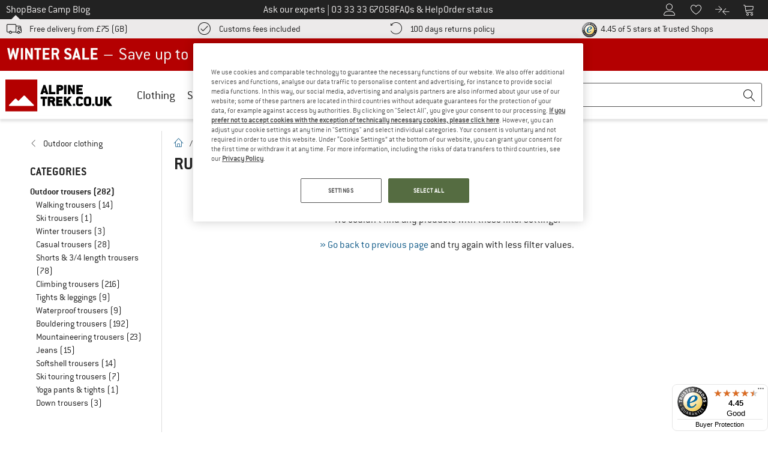

--- FILE ---
content_type: text/html; charset=UTF-8
request_url: https://www.alpinetrek.co.uk/running-trousers-tights/recommended-use--climbing/
body_size: 99415
content:
<!DOCTYPE html>
<html lang="en-GB">
<head>
    <script type="text/javascript">(window.NREUM||(NREUM={})).init={privacy:{cookies_enabled:false},ajax:{deny_list:[]},feature_flags:["soft_nav"]};(window.NREUM||(NREUM={})).loader_config={xpid:"Vg4FUFVQDBAEVFRbAQcOXlI=",licenseKey:"NRJS-69fea895dace8dd134c",applicationID:"405966986",browserID:"535920120"};;/*! For license information please see nr-loader-spa-1.308.0.min.js.LICENSE.txt */
(()=>{var e,t,r={384:(e,t,r)=>{"use strict";r.d(t,{NT:()=>a,US:()=>u,Zm:()=>o,bQ:()=>d,dV:()=>c,pV:()=>l});var n=r(6154),i=r(1863),s=r(1910);const a={beacon:"bam.nr-data.net",errorBeacon:"bam.nr-data.net"};function o(){return n.gm.NREUM||(n.gm.NREUM={}),void 0===n.gm.newrelic&&(n.gm.newrelic=n.gm.NREUM),n.gm.NREUM}function c(){let e=o();return e.o||(e.o={ST:n.gm.setTimeout,SI:n.gm.setImmediate||n.gm.setInterval,CT:n.gm.clearTimeout,XHR:n.gm.XMLHttpRequest,REQ:n.gm.Request,EV:n.gm.Event,PR:n.gm.Promise,MO:n.gm.MutationObserver,FETCH:n.gm.fetch,WS:n.gm.WebSocket},(0,s.i)(...Object.values(e.o))),e}function d(e,t){let r=o();r.initializedAgents??={},t.initializedAt={ms:(0,i.t)(),date:new Date},r.initializedAgents[e]=t}function u(e,t){o()[e]=t}function l(){return function(){let e=o();const t=e.info||{};e.info={beacon:a.beacon,errorBeacon:a.errorBeacon,...t}}(),function(){let e=o();const t=e.init||{};e.init={...t}}(),c(),function(){let e=o();const t=e.loader_config||{};e.loader_config={...t}}(),o()}},782:(e,t,r)=>{"use strict";r.d(t,{T:()=>n});const n=r(860).K7.pageViewTiming},860:(e,t,r)=>{"use strict";r.d(t,{$J:()=>u,K7:()=>c,P3:()=>d,XX:()=>i,Yy:()=>o,df:()=>s,qY:()=>n,v4:()=>a});const n="events",i="jserrors",s="browser/blobs",a="rum",o="browser/logs",c={ajax:"ajax",genericEvents:"generic_events",jserrors:i,logging:"logging",metrics:"metrics",pageAction:"page_action",pageViewEvent:"page_view_event",pageViewTiming:"page_view_timing",sessionReplay:"session_replay",sessionTrace:"session_trace",softNav:"soft_navigations",spa:"spa"},d={[c.pageViewEvent]:1,[c.pageViewTiming]:2,[c.metrics]:3,[c.jserrors]:4,[c.spa]:5,[c.ajax]:6,[c.sessionTrace]:7,[c.softNav]:8,[c.sessionReplay]:9,[c.logging]:10,[c.genericEvents]:11},u={[c.pageViewEvent]:a,[c.pageViewTiming]:n,[c.ajax]:n,[c.spa]:n,[c.softNav]:n,[c.metrics]:i,[c.jserrors]:i,[c.sessionTrace]:s,[c.sessionReplay]:s,[c.logging]:o,[c.genericEvents]:"ins"}},944:(e,t,r)=>{"use strict";r.d(t,{R:()=>i});var n=r(3241);function i(e,t){"function"==typeof console.debug&&(console.debug("New Relic Warning: https://github.com/newrelic/newrelic-browser-agent/blob/main/docs/warning-codes.md#".concat(e),t),(0,n.W)({agentIdentifier:null,drained:null,type:"data",name:"warn",feature:"warn",data:{code:e,secondary:t}}))}},993:(e,t,r)=>{"use strict";r.d(t,{A$:()=>s,ET:()=>a,TZ:()=>o,p_:()=>i});var n=r(860);const i={ERROR:"ERROR",WARN:"WARN",INFO:"INFO",DEBUG:"DEBUG",TRACE:"TRACE"},s={OFF:0,ERROR:1,WARN:2,INFO:3,DEBUG:4,TRACE:5},a="log",o=n.K7.logging},1541:(e,t,r)=>{"use strict";r.d(t,{U:()=>i,f:()=>n});const n={MFE:"MFE",BA:"BA"};function i(e,t){if(2!==t?.harvestEndpointVersion)return{};const r=t.agentRef.runtime.appMetadata.agents[0].entityGuid;return e?{"source.id":e.id,"source.name":e.name,"source.type":e.type,"parent.id":e.parent?.id||r,"parent.type":e.parent?.type||n.BA}:{"entity.guid":r,appId:t.agentRef.info.applicationID}}},1687:(e,t,r)=>{"use strict";r.d(t,{Ak:()=>d,Ze:()=>h,x3:()=>u});var n=r(3241),i=r(7836),s=r(3606),a=r(860),o=r(2646);const c={};function d(e,t){const r={staged:!1,priority:a.P3[t]||0};l(e),c[e].get(t)||c[e].set(t,r)}function u(e,t){e&&c[e]&&(c[e].get(t)&&c[e].delete(t),p(e,t,!1),c[e].size&&f(e))}function l(e){if(!e)throw new Error("agentIdentifier required");c[e]||(c[e]=new Map)}function h(e="",t="feature",r=!1){if(l(e),!e||!c[e].get(t)||r)return p(e,t);c[e].get(t).staged=!0,f(e)}function f(e){const t=Array.from(c[e]);t.every(([e,t])=>t.staged)&&(t.sort((e,t)=>e[1].priority-t[1].priority),t.forEach(([t])=>{c[e].delete(t),p(e,t)}))}function p(e,t,r=!0){const a=e?i.ee.get(e):i.ee,c=s.i.handlers;if(!a.aborted&&a.backlog&&c){if((0,n.W)({agentIdentifier:e,type:"lifecycle",name:"drain",feature:t}),r){const e=a.backlog[t],r=c[t];if(r){for(let t=0;e&&t<e.length;++t)g(e[t],r);Object.entries(r).forEach(([e,t])=>{Object.values(t||{}).forEach(t=>{t[0]?.on&&t[0]?.context()instanceof o.y&&t[0].on(e,t[1])})})}}a.isolatedBacklog||delete c[t],a.backlog[t]=null,a.emit("drain-"+t,[])}}function g(e,t){var r=e[1];Object.values(t[r]||{}).forEach(t=>{var r=e[0];if(t[0]===r){var n=t[1],i=e[3],s=e[2];n.apply(i,s)}})}},1738:(e,t,r)=>{"use strict";r.d(t,{U:()=>f,Y:()=>h});var n=r(3241),i=r(9908),s=r(1863),a=r(944),o=r(5701),c=r(3969),d=r(8362),u=r(860),l=r(4261);function h(e,t,r,s){const h=s||r;!h||h[e]&&h[e]!==d.d.prototype[e]||(h[e]=function(){(0,i.p)(c.xV,["API/"+e+"/called"],void 0,u.K7.metrics,r.ee),(0,n.W)({agentIdentifier:r.agentIdentifier,drained:!!o.B?.[r.agentIdentifier],type:"data",name:"api",feature:l.Pl+e,data:{}});try{return t.apply(this,arguments)}catch(e){(0,a.R)(23,e)}})}function f(e,t,r,n,a){const o=e.info;null===r?delete o.jsAttributes[t]:o.jsAttributes[t]=r,(a||null===r)&&(0,i.p)(l.Pl+n,[(0,s.t)(),t,r],void 0,"session",e.ee)}},1741:(e,t,r)=>{"use strict";r.d(t,{W:()=>s});var n=r(944),i=r(4261);class s{#e(e,...t){if(this[e]!==s.prototype[e])return this[e](...t);(0,n.R)(35,e)}addPageAction(e,t){return this.#e(i.hG,e,t)}register(e){return this.#e(i.eY,e)}recordCustomEvent(e,t){return this.#e(i.fF,e,t)}setPageViewName(e,t){return this.#e(i.Fw,e,t)}setCustomAttribute(e,t,r){return this.#e(i.cD,e,t,r)}noticeError(e,t){return this.#e(i.o5,e,t)}setUserId(e,t=!1){return this.#e(i.Dl,e,t)}setApplicationVersion(e){return this.#e(i.nb,e)}setErrorHandler(e){return this.#e(i.bt,e)}addRelease(e,t){return this.#e(i.k6,e,t)}log(e,t){return this.#e(i.$9,e,t)}start(){return this.#e(i.d3)}finished(e){return this.#e(i.BL,e)}recordReplay(){return this.#e(i.CH)}pauseReplay(){return this.#e(i.Tb)}addToTrace(e){return this.#e(i.U2,e)}setCurrentRouteName(e){return this.#e(i.PA,e)}interaction(e){return this.#e(i.dT,e)}wrapLogger(e,t,r){return this.#e(i.Wb,e,t,r)}measure(e,t){return this.#e(i.V1,e,t)}consent(e){return this.#e(i.Pv,e)}}},1863:(e,t,r)=>{"use strict";function n(){return Math.floor(performance.now())}r.d(t,{t:()=>n})},1910:(e,t,r)=>{"use strict";r.d(t,{i:()=>s});var n=r(944);const i=new Map;function s(...e){return e.every(e=>{if(i.has(e))return i.get(e);const t="function"==typeof e?e.toString():"",r=t.includes("[native code]"),s=t.includes("nrWrapper");return r||s||(0,n.R)(64,e?.name||t),i.set(e,r),r})}},2555:(e,t,r)=>{"use strict";r.d(t,{D:()=>o,f:()=>a});var n=r(384),i=r(8122);const s={beacon:n.NT.beacon,errorBeacon:n.NT.errorBeacon,licenseKey:void 0,applicationID:void 0,sa:void 0,queueTime:void 0,applicationTime:void 0,ttGuid:void 0,user:void 0,account:void 0,product:void 0,extra:void 0,jsAttributes:{},userAttributes:void 0,atts:void 0,transactionName:void 0,tNamePlain:void 0};function a(e){try{return!!e.licenseKey&&!!e.errorBeacon&&!!e.applicationID}catch(e){return!1}}const o=e=>(0,i.a)(e,s)},2614:(e,t,r)=>{"use strict";r.d(t,{BB:()=>a,H3:()=>n,g:()=>d,iL:()=>c,tS:()=>o,uh:()=>i,wk:()=>s});const n="NRBA",i="SESSION",s=144e5,a=18e5,o={STARTED:"session-started",PAUSE:"session-pause",RESET:"session-reset",RESUME:"session-resume",UPDATE:"session-update"},c={SAME_TAB:"same-tab",CROSS_TAB:"cross-tab"},d={OFF:0,FULL:1,ERROR:2}},2646:(e,t,r)=>{"use strict";r.d(t,{y:()=>n});class n{constructor(e){this.contextId=e}}},2843:(e,t,r)=>{"use strict";r.d(t,{G:()=>s,u:()=>i});var n=r(3878);function i(e,t=!1,r,i){(0,n.DD)("visibilitychange",function(){if(t)return void("hidden"===document.visibilityState&&e());e(document.visibilityState)},r,i)}function s(e,t,r){(0,n.sp)("pagehide",e,t,r)}},3241:(e,t,r)=>{"use strict";r.d(t,{W:()=>s});var n=r(6154);const i="newrelic";function s(e={}){try{n.gm.dispatchEvent(new CustomEvent(i,{detail:e}))}catch(e){}}},3304:(e,t,r)=>{"use strict";r.d(t,{A:()=>s});var n=r(7836);const i=()=>{const e=new WeakSet;return(t,r)=>{if("object"==typeof r&&null!==r){if(e.has(r))return;e.add(r)}return r}};function s(e){try{return JSON.stringify(e,i())??""}catch(e){try{n.ee.emit("internal-error",[e])}catch(e){}return""}}},3333:(e,t,r)=>{"use strict";r.d(t,{$v:()=>u,TZ:()=>n,Xh:()=>c,Zp:()=>i,kd:()=>d,mq:()=>o,nf:()=>a,qN:()=>s});const n=r(860).K7.genericEvents,i=["auxclick","click","copy","keydown","paste","scrollend"],s=["focus","blur"],a=4,o=1e3,c=2e3,d=["PageAction","UserAction","BrowserPerformance"],u={RESOURCES:"experimental.resources",REGISTER:"register"}},3434:(e,t,r)=>{"use strict";r.d(t,{Jt:()=>s,YM:()=>d});var n=r(7836),i=r(5607);const s="nr@original:".concat(i.W),a=50;var o=Object.prototype.hasOwnProperty,c=!1;function d(e,t){return e||(e=n.ee),r.inPlace=function(e,t,n,i,s){n||(n="");const a="-"===n.charAt(0);for(let o=0;o<t.length;o++){const c=t[o],d=e[c];l(d)||(e[c]=r(d,a?c+n:n,i,c,s))}},r.flag=s,r;function r(t,r,n,c,d){return l(t)?t:(r||(r=""),nrWrapper[s]=t,function(e,t,r){if(Object.defineProperty&&Object.keys)try{return Object.keys(e).forEach(function(r){Object.defineProperty(t,r,{get:function(){return e[r]},set:function(t){return e[r]=t,t}})}),t}catch(e){u([e],r)}for(var n in e)o.call(e,n)&&(t[n]=e[n])}(t,nrWrapper,e),nrWrapper);function nrWrapper(){var s,o,l,h;let f;try{o=this,s=[...arguments],l="function"==typeof n?n(s,o):n||{}}catch(t){u([t,"",[s,o,c],l],e)}i(r+"start",[s,o,c],l,d);const p=performance.now();let g;try{return h=t.apply(o,s),g=performance.now(),h}catch(e){throw g=performance.now(),i(r+"err",[s,o,e],l,d),f=e,f}finally{const e=g-p,t={start:p,end:g,duration:e,isLongTask:e>=a,methodName:c,thrownError:f};t.isLongTask&&i("long-task",[t,o],l,d),i(r+"end",[s,o,h],l,d)}}}function i(r,n,i,s){if(!c||t){var a=c;c=!0;try{e.emit(r,n,i,t,s)}catch(t){u([t,r,n,i],e)}c=a}}}function u(e,t){t||(t=n.ee);try{t.emit("internal-error",e)}catch(e){}}function l(e){return!(e&&"function"==typeof e&&e.apply&&!e[s])}},3606:(e,t,r)=>{"use strict";r.d(t,{i:()=>s});var n=r(9908);s.on=a;var i=s.handlers={};function s(e,t,r,s){a(s||n.d,i,e,t,r)}function a(e,t,r,i,s){s||(s="feature"),e||(e=n.d);var a=t[s]=t[s]||{};(a[r]=a[r]||[]).push([e,i])}},3738:(e,t,r)=>{"use strict";r.d(t,{He:()=>i,Kp:()=>o,Lc:()=>d,Rz:()=>u,TZ:()=>n,bD:()=>s,d3:()=>a,jx:()=>l,sl:()=>h,uP:()=>c});const n=r(860).K7.sessionTrace,i="bstResource",s="resource",a="-start",o="-end",c="fn"+a,d="fn"+o,u="pushState",l=1e3,h=3e4},3785:(e,t,r)=>{"use strict";r.d(t,{R:()=>c,b:()=>d});var n=r(9908),i=r(1863),s=r(860),a=r(3969),o=r(993);function c(e,t,r={},c=o.p_.INFO,d=!0,u,l=(0,i.t)()){(0,n.p)(a.xV,["API/logging/".concat(c.toLowerCase(),"/called")],void 0,s.K7.metrics,e),(0,n.p)(o.ET,[l,t,r,c,d,u],void 0,s.K7.logging,e)}function d(e){return"string"==typeof e&&Object.values(o.p_).some(t=>t===e.toUpperCase().trim())}},3878:(e,t,r)=>{"use strict";function n(e,t){return{capture:e,passive:!1,signal:t}}function i(e,t,r=!1,i){window.addEventListener(e,t,n(r,i))}function s(e,t,r=!1,i){document.addEventListener(e,t,n(r,i))}r.d(t,{DD:()=>s,jT:()=>n,sp:()=>i})},3962:(e,t,r)=>{"use strict";r.d(t,{AM:()=>a,O2:()=>l,OV:()=>s,Qu:()=>h,TZ:()=>c,ih:()=>f,pP:()=>o,t1:()=>u,tC:()=>i,wD:()=>d});var n=r(860);const i=["click","keydown","submit"],s="popstate",a="api",o="initialPageLoad",c=n.K7.softNav,d=5e3,u=500,l={INITIAL_PAGE_LOAD:"",ROUTE_CHANGE:1,UNSPECIFIED:2},h={INTERACTION:1,AJAX:2,CUSTOM_END:3,CUSTOM_TRACER:4},f={IP:"in progress",PF:"pending finish",FIN:"finished",CAN:"cancelled"}},3969:(e,t,r)=>{"use strict";r.d(t,{TZ:()=>n,XG:()=>o,rs:()=>i,xV:()=>a,z_:()=>s});const n=r(860).K7.metrics,i="sm",s="cm",a="storeSupportabilityMetrics",o="storeEventMetrics"},4234:(e,t,r)=>{"use strict";r.d(t,{W:()=>s});var n=r(7836),i=r(1687);class s{constructor(e,t){this.agentIdentifier=e,this.ee=n.ee.get(e),this.featureName=t,this.blocked=!1}deregisterDrain(){(0,i.x3)(this.agentIdentifier,this.featureName)}}},4261:(e,t,r)=>{"use strict";r.d(t,{$9:()=>u,BL:()=>c,CH:()=>p,Dl:()=>R,Fw:()=>w,PA:()=>v,Pl:()=>n,Pv:()=>A,Tb:()=>h,U2:()=>a,V1:()=>E,Wb:()=>T,bt:()=>y,cD:()=>b,d3:()=>x,dT:()=>d,eY:()=>g,fF:()=>f,hG:()=>s,hw:()=>i,k6:()=>o,nb:()=>m,o5:()=>l});const n="api-",i=n+"ixn-",s="addPageAction",a="addToTrace",o="addRelease",c="finished",d="interaction",u="log",l="noticeError",h="pauseReplay",f="recordCustomEvent",p="recordReplay",g="register",m="setApplicationVersion",v="setCurrentRouteName",b="setCustomAttribute",y="setErrorHandler",w="setPageViewName",R="setUserId",x="start",T="wrapLogger",E="measure",A="consent"},5205:(e,t,r)=>{"use strict";r.d(t,{j:()=>S});var n=r(384),i=r(1741);var s=r(2555),a=r(3333);const o=e=>{if(!e||"string"!=typeof e)return!1;try{document.createDocumentFragment().querySelector(e)}catch{return!1}return!0};var c=r(2614),d=r(944),u=r(8122);const l="[data-nr-mask]",h=e=>(0,u.a)(e,(()=>{const e={feature_flags:[],experimental:{allow_registered_children:!1,resources:!1},mask_selector:"*",block_selector:"[data-nr-block]",mask_input_options:{color:!1,date:!1,"datetime-local":!1,email:!1,month:!1,number:!1,range:!1,search:!1,tel:!1,text:!1,time:!1,url:!1,week:!1,textarea:!1,select:!1,password:!0}};return{ajax:{deny_list:void 0,block_internal:!0,enabled:!0,autoStart:!0},api:{get allow_registered_children(){return e.feature_flags.includes(a.$v.REGISTER)||e.experimental.allow_registered_children},set allow_registered_children(t){e.experimental.allow_registered_children=t},duplicate_registered_data:!1},browser_consent_mode:{enabled:!1},distributed_tracing:{enabled:void 0,exclude_newrelic_header:void 0,cors_use_newrelic_header:void 0,cors_use_tracecontext_headers:void 0,allowed_origins:void 0},get feature_flags(){return e.feature_flags},set feature_flags(t){e.feature_flags=t},generic_events:{enabled:!0,autoStart:!0},harvest:{interval:30},jserrors:{enabled:!0,autoStart:!0},logging:{enabled:!0,autoStart:!0},metrics:{enabled:!0,autoStart:!0},obfuscate:void 0,page_action:{enabled:!0},page_view_event:{enabled:!0,autoStart:!0},page_view_timing:{enabled:!0,autoStart:!0},performance:{capture_marks:!1,capture_measures:!1,capture_detail:!0,resources:{get enabled(){return e.feature_flags.includes(a.$v.RESOURCES)||e.experimental.resources},set enabled(t){e.experimental.resources=t},asset_types:[],first_party_domains:[],ignore_newrelic:!0}},privacy:{cookies_enabled:!0},proxy:{assets:void 0,beacon:void 0},session:{expiresMs:c.wk,inactiveMs:c.BB},session_replay:{autoStart:!0,enabled:!1,preload:!1,sampling_rate:10,error_sampling_rate:100,collect_fonts:!1,inline_images:!1,fix_stylesheets:!0,mask_all_inputs:!0,get mask_text_selector(){return e.mask_selector},set mask_text_selector(t){o(t)?e.mask_selector="".concat(t,",").concat(l):""===t||null===t?e.mask_selector=l:(0,d.R)(5,t)},get block_class(){return"nr-block"},get ignore_class(){return"nr-ignore"},get mask_text_class(){return"nr-mask"},get block_selector(){return e.block_selector},set block_selector(t){o(t)?e.block_selector+=",".concat(t):""!==t&&(0,d.R)(6,t)},get mask_input_options(){return e.mask_input_options},set mask_input_options(t){t&&"object"==typeof t?e.mask_input_options={...t,password:!0}:(0,d.R)(7,t)}},session_trace:{enabled:!0,autoStart:!0},soft_navigations:{enabled:!0,autoStart:!0},spa:{enabled:!0,autoStart:!0},ssl:void 0,user_actions:{enabled:!0,elementAttributes:["id","className","tagName","type"]}}})());var f=r(6154),p=r(9324);let g=0;const m={buildEnv:p.F3,distMethod:p.Xs,version:p.xv,originTime:f.WN},v={consented:!1},b={appMetadata:{},get consented(){return this.session?.state?.consent||v.consented},set consented(e){v.consented=e},customTransaction:void 0,denyList:void 0,disabled:!1,harvester:void 0,isolatedBacklog:!1,isRecording:!1,loaderType:void 0,maxBytes:3e4,obfuscator:void 0,onerror:void 0,ptid:void 0,releaseIds:{},session:void 0,timeKeeper:void 0,registeredEntities:[],jsAttributesMetadata:{bytes:0},get harvestCount(){return++g}},y=e=>{const t=(0,u.a)(e,b),r=Object.keys(m).reduce((e,t)=>(e[t]={value:m[t],writable:!1,configurable:!0,enumerable:!0},e),{});return Object.defineProperties(t,r)};var w=r(5701);const R=e=>{const t=e.startsWith("http");e+="/",r.p=t?e:"https://"+e};var x=r(7836),T=r(3241);const E={accountID:void 0,trustKey:void 0,agentID:void 0,licenseKey:void 0,applicationID:void 0,xpid:void 0},A=e=>(0,u.a)(e,E),_=new Set;function S(e,t={},r,a){let{init:o,info:c,loader_config:d,runtime:u={},exposed:l=!0}=t;if(!c){const e=(0,n.pV)();o=e.init,c=e.info,d=e.loader_config}e.init=h(o||{}),e.loader_config=A(d||{}),c.jsAttributes??={},f.bv&&(c.jsAttributes.isWorker=!0),e.info=(0,s.D)(c);const p=e.init,g=[c.beacon,c.errorBeacon];_.has(e.agentIdentifier)||(p.proxy.assets&&(R(p.proxy.assets),g.push(p.proxy.assets)),p.proxy.beacon&&g.push(p.proxy.beacon),e.beacons=[...g],function(e){const t=(0,n.pV)();Object.getOwnPropertyNames(i.W.prototype).forEach(r=>{const n=i.W.prototype[r];if("function"!=typeof n||"constructor"===n)return;let s=t[r];e[r]&&!1!==e.exposed&&"micro-agent"!==e.runtime?.loaderType&&(t[r]=(...t)=>{const n=e[r](...t);return s?s(...t):n})})}(e),(0,n.US)("activatedFeatures",w.B)),u.denyList=[...p.ajax.deny_list||[],...p.ajax.block_internal?g:[]],u.ptid=e.agentIdentifier,u.loaderType=r,e.runtime=y(u),_.has(e.agentIdentifier)||(e.ee=x.ee.get(e.agentIdentifier),e.exposed=l,(0,T.W)({agentIdentifier:e.agentIdentifier,drained:!!w.B?.[e.agentIdentifier],type:"lifecycle",name:"initialize",feature:void 0,data:e.config})),_.add(e.agentIdentifier)}},5270:(e,t,r)=>{"use strict";r.d(t,{Aw:()=>a,SR:()=>s,rF:()=>o});var n=r(384),i=r(7767);function s(e){return!!(0,n.dV)().o.MO&&(0,i.V)(e)&&!0===e?.session_trace.enabled}function a(e){return!0===e?.session_replay.preload&&s(e)}function o(e,t){try{if("string"==typeof t?.type){if("password"===t.type.toLowerCase())return"*".repeat(e?.length||0);if(void 0!==t?.dataset?.nrUnmask||t?.classList?.contains("nr-unmask"))return e}}catch(e){}return"string"==typeof e?e.replace(/[\S]/g,"*"):"*".repeat(e?.length||0)}},5289:(e,t,r)=>{"use strict";r.d(t,{GG:()=>a,Qr:()=>c,sB:()=>o});var n=r(3878),i=r(6389);function s(){return"undefined"==typeof document||"complete"===document.readyState}function a(e,t){if(s())return e();const r=(0,i.J)(e),a=setInterval(()=>{s()&&(clearInterval(a),r())},500);(0,n.sp)("load",r,t)}function o(e){if(s())return e();(0,n.DD)("DOMContentLoaded",e)}function c(e){if(s())return e();(0,n.sp)("popstate",e)}},5607:(e,t,r)=>{"use strict";r.d(t,{W:()=>n});const n=(0,r(9566).bz)()},5701:(e,t,r)=>{"use strict";r.d(t,{B:()=>s,t:()=>a});var n=r(3241);const i=new Set,s={};function a(e,t){const r=t.agentIdentifier;s[r]??={},e&&"object"==typeof e&&(i.has(r)||(t.ee.emit("rumresp",[e]),s[r]=e,i.add(r),(0,n.W)({agentIdentifier:r,loaded:!0,drained:!0,type:"lifecycle",name:"load",feature:void 0,data:e})))}},6154:(e,t,r)=>{"use strict";r.d(t,{OF:()=>d,RI:()=>i,WN:()=>h,bv:()=>s,eN:()=>f,gm:()=>a,lR:()=>l,m:()=>c,mw:()=>o,sb:()=>u});var n=r(1863);const i="undefined"!=typeof window&&!!window.document,s="undefined"!=typeof WorkerGlobalScope&&("undefined"!=typeof self&&self instanceof WorkerGlobalScope&&self.navigator instanceof WorkerNavigator||"undefined"!=typeof globalThis&&globalThis instanceof WorkerGlobalScope&&globalThis.navigator instanceof WorkerNavigator),a=i?window:"undefined"!=typeof WorkerGlobalScope&&("undefined"!=typeof self&&self instanceof WorkerGlobalScope&&self||"undefined"!=typeof globalThis&&globalThis instanceof WorkerGlobalScope&&globalThis),o=Boolean("hidden"===a?.document?.visibilityState),c=""+a?.location,d=/iPad|iPhone|iPod/.test(a.navigator?.userAgent),u=d&&"undefined"==typeof SharedWorker,l=(()=>{const e=a.navigator?.userAgent?.match(/Firefox[/\s](\d+\.\d+)/);return Array.isArray(e)&&e.length>=2?+e[1]:0})(),h=Date.now()-(0,n.t)(),f=()=>"undefined"!=typeof PerformanceNavigationTiming&&a?.performance?.getEntriesByType("navigation")?.[0]?.responseStart},6344:(e,t,r)=>{"use strict";r.d(t,{BB:()=>u,Qb:()=>l,TZ:()=>i,Ug:()=>a,Vh:()=>s,_s:()=>o,bc:()=>d,yP:()=>c});var n=r(2614);const i=r(860).K7.sessionReplay,s="errorDuringReplay",a=.12,o={DomContentLoaded:0,Load:1,FullSnapshot:2,IncrementalSnapshot:3,Meta:4,Custom:5},c={[n.g.ERROR]:15e3,[n.g.FULL]:3e5,[n.g.OFF]:0},d={RESET:{message:"Session was reset",sm:"Reset"},IMPORT:{message:"Recorder failed to import",sm:"Import"},TOO_MANY:{message:"429: Too Many Requests",sm:"Too-Many"},TOO_BIG:{message:"Payload was too large",sm:"Too-Big"},CROSS_TAB:{message:"Session Entity was set to OFF on another tab",sm:"Cross-Tab"},ENTITLEMENTS:{message:"Session Replay is not allowed and will not be started",sm:"Entitlement"}},u=5e3,l={API:"api",RESUME:"resume",SWITCH_TO_FULL:"switchToFull",INITIALIZE:"initialize",PRELOAD:"preload"}},6389:(e,t,r)=>{"use strict";function n(e,t=500,r={}){const n=r?.leading||!1;let i;return(...r)=>{n&&void 0===i&&(e.apply(this,r),i=setTimeout(()=>{i=clearTimeout(i)},t)),n||(clearTimeout(i),i=setTimeout(()=>{e.apply(this,r)},t))}}function i(e){let t=!1;return(...r)=>{t||(t=!0,e.apply(this,r))}}r.d(t,{J:()=>i,s:()=>n})},6630:(e,t,r)=>{"use strict";r.d(t,{T:()=>n});const n=r(860).K7.pageViewEvent},6774:(e,t,r)=>{"use strict";r.d(t,{T:()=>n});const n=r(860).K7.jserrors},7295:(e,t,r)=>{"use strict";r.d(t,{Xv:()=>a,gX:()=>i,iW:()=>s});var n=[];function i(e){if(!e||s(e))return!1;if(0===n.length)return!0;if("*"===n[0].hostname)return!1;for(var t=0;t<n.length;t++){var r=n[t];if(r.hostname.test(e.hostname)&&r.pathname.test(e.pathname))return!1}return!0}function s(e){return void 0===e.hostname}function a(e){if(n=[],e&&e.length)for(var t=0;t<e.length;t++){let r=e[t];if(!r)continue;if("*"===r)return void(n=[{hostname:"*"}]);0===r.indexOf("http://")?r=r.substring(7):0===r.indexOf("https://")&&(r=r.substring(8));const i=r.indexOf("/");let s,a;i>0?(s=r.substring(0,i),a=r.substring(i)):(s=r,a="*");let[c]=s.split(":");n.push({hostname:o(c),pathname:o(a,!0)})}}function o(e,t=!1){const r=e.replace(/[.+?^${}()|[\]\\]/g,e=>"\\"+e).replace(/\*/g,".*?");return new RegExp((t?"^":"")+r+"$")}},7485:(e,t,r)=>{"use strict";r.d(t,{D:()=>i});var n=r(6154);function i(e){if(0===(e||"").indexOf("data:"))return{protocol:"data"};try{const t=new URL(e,location.href),r={port:t.port,hostname:t.hostname,pathname:t.pathname,search:t.search,protocol:t.protocol.slice(0,t.protocol.indexOf(":")),sameOrigin:t.protocol===n.gm?.location?.protocol&&t.host===n.gm?.location?.host};return r.port&&""!==r.port||("http:"===t.protocol&&(r.port="80"),"https:"===t.protocol&&(r.port="443")),r.pathname&&""!==r.pathname?r.pathname.startsWith("/")||(r.pathname="/".concat(r.pathname)):r.pathname="/",r}catch(e){return{}}}},7699:(e,t,r)=>{"use strict";r.d(t,{It:()=>s,KC:()=>o,No:()=>i,qh:()=>a});var n=r(860);const i=16e3,s=1e6,a="SESSION_ERROR",o={[n.K7.logging]:!0,[n.K7.genericEvents]:!1,[n.K7.jserrors]:!1,[n.K7.ajax]:!1}},7767:(e,t,r)=>{"use strict";r.d(t,{V:()=>i});var n=r(6154);const i=e=>n.RI&&!0===e?.privacy.cookies_enabled},7836:(e,t,r)=>{"use strict";r.d(t,{P:()=>o,ee:()=>c});var n=r(384),i=r(8990),s=r(2646),a=r(5607);const o="nr@context:".concat(a.W),c=function e(t,r){var n={},a={},u={},l=!1;try{l=16===r.length&&d.initializedAgents?.[r]?.runtime.isolatedBacklog}catch(e){}var h={on:p,addEventListener:p,removeEventListener:function(e,t){var r=n[e];if(!r)return;for(var i=0;i<r.length;i++)r[i]===t&&r.splice(i,1)},emit:function(e,r,n,i,s){!1!==s&&(s=!0);if(c.aborted&&!i)return;t&&s&&t.emit(e,r,n);var o=f(n);g(e).forEach(e=>{e.apply(o,r)});var d=v()[a[e]];d&&d.push([h,e,r,o]);return o},get:m,listeners:g,context:f,buffer:function(e,t){const r=v();if(t=t||"feature",h.aborted)return;Object.entries(e||{}).forEach(([e,n])=>{a[n]=t,t in r||(r[t]=[])})},abort:function(){h._aborted=!0,Object.keys(h.backlog).forEach(e=>{delete h.backlog[e]})},isBuffering:function(e){return!!v()[a[e]]},debugId:r,backlog:l?{}:t&&"object"==typeof t.backlog?t.backlog:{},isolatedBacklog:l};return Object.defineProperty(h,"aborted",{get:()=>{let e=h._aborted||!1;return e||(t&&(e=t.aborted),e)}}),h;function f(e){return e&&e instanceof s.y?e:e?(0,i.I)(e,o,()=>new s.y(o)):new s.y(o)}function p(e,t){n[e]=g(e).concat(t)}function g(e){return n[e]||[]}function m(t){return u[t]=u[t]||e(h,t)}function v(){return h.backlog}}(void 0,"globalEE"),d=(0,n.Zm)();d.ee||(d.ee=c)},8122:(e,t,r)=>{"use strict";r.d(t,{a:()=>i});var n=r(944);function i(e,t){try{if(!e||"object"!=typeof e)return(0,n.R)(3);if(!t||"object"!=typeof t)return(0,n.R)(4);const r=Object.create(Object.getPrototypeOf(t),Object.getOwnPropertyDescriptors(t)),s=0===Object.keys(r).length?e:r;for(let a in s)if(void 0!==e[a])try{if(null===e[a]){r[a]=null;continue}Array.isArray(e[a])&&Array.isArray(t[a])?r[a]=Array.from(new Set([...e[a],...t[a]])):"object"==typeof e[a]&&"object"==typeof t[a]?r[a]=i(e[a],t[a]):r[a]=e[a]}catch(e){r[a]||(0,n.R)(1,e)}return r}catch(e){(0,n.R)(2,e)}}},8139:(e,t,r)=>{"use strict";r.d(t,{u:()=>h});var n=r(7836),i=r(3434),s=r(8990),a=r(6154);const o={},c=a.gm.XMLHttpRequest,d="addEventListener",u="removeEventListener",l="nr@wrapped:".concat(n.P);function h(e){var t=function(e){return(e||n.ee).get("events")}(e);if(o[t.debugId]++)return t;o[t.debugId]=1;var r=(0,i.YM)(t,!0);function h(e){r.inPlace(e,[d,u],"-",p)}function p(e,t){return e[1]}return"getPrototypeOf"in Object&&(a.RI&&f(document,h),c&&f(c.prototype,h),f(a.gm,h)),t.on(d+"-start",function(e,t){var n=e[1];if(null!==n&&("function"==typeof n||"object"==typeof n)&&"newrelic"!==e[0]){var i=(0,s.I)(n,l,function(){var e={object:function(){if("function"!=typeof n.handleEvent)return;return n.handleEvent.apply(n,arguments)},function:n}[typeof n];return e?r(e,"fn-",null,e.name||"anonymous"):n});this.wrapped=e[1]=i}}),t.on(u+"-start",function(e){e[1]=this.wrapped||e[1]}),t}function f(e,t,...r){let n=e;for(;"object"==typeof n&&!Object.prototype.hasOwnProperty.call(n,d);)n=Object.getPrototypeOf(n);n&&t(n,...r)}},8362:(e,t,r)=>{"use strict";r.d(t,{d:()=>s});var n=r(9566),i=r(1741);class s extends i.W{agentIdentifier=(0,n.LA)(16)}},8374:(e,t,r)=>{r.nc=(()=>{try{return document?.currentScript?.nonce}catch(e){}return""})()},8990:(e,t,r)=>{"use strict";r.d(t,{I:()=>i});var n=Object.prototype.hasOwnProperty;function i(e,t,r){if(n.call(e,t))return e[t];var i=r();if(Object.defineProperty&&Object.keys)try{return Object.defineProperty(e,t,{value:i,writable:!0,enumerable:!1}),i}catch(e){}return e[t]=i,i}},9119:(e,t,r)=>{"use strict";r.d(t,{L:()=>s});var n=/([^?#]*)[^#]*(#[^?]*|$).*/,i=/([^?#]*)().*/;function s(e,t){return e?e.replace(t?n:i,"$1$2"):e}},9300:(e,t,r)=>{"use strict";r.d(t,{T:()=>n});const n=r(860).K7.ajax},9324:(e,t,r)=>{"use strict";r.d(t,{AJ:()=>a,F3:()=>i,Xs:()=>s,Yq:()=>o,xv:()=>n});const n="1.308.0",i="PROD",s="CDN",a="@newrelic/rrweb",o="1.0.1"},9566:(e,t,r)=>{"use strict";r.d(t,{LA:()=>o,ZF:()=>c,bz:()=>a,el:()=>d});var n=r(6154);const i="xxxxxxxx-xxxx-4xxx-yxxx-xxxxxxxxxxxx";function s(e,t){return e?15&e[t]:16*Math.random()|0}function a(){const e=n.gm?.crypto||n.gm?.msCrypto;let t,r=0;return e&&e.getRandomValues&&(t=e.getRandomValues(new Uint8Array(30))),i.split("").map(e=>"x"===e?s(t,r++).toString(16):"y"===e?(3&s()|8).toString(16):e).join("")}function o(e){const t=n.gm?.crypto||n.gm?.msCrypto;let r,i=0;t&&t.getRandomValues&&(r=t.getRandomValues(new Uint8Array(e)));const a=[];for(var o=0;o<e;o++)a.push(s(r,i++).toString(16));return a.join("")}function c(){return o(16)}function d(){return o(32)}},9908:(e,t,r)=>{"use strict";r.d(t,{d:()=>n,p:()=>i});var n=r(7836).ee.get("handle");function i(e,t,r,i,s){s?(s.buffer([e],i),s.emit(e,t,r)):(n.buffer([e],i),n.emit(e,t,r))}}},n={};function i(e){var t=n[e];if(void 0!==t)return t.exports;var s=n[e]={exports:{}};return r[e](s,s.exports,i),s.exports}i.m=r,i.d=(e,t)=>{for(var r in t)i.o(t,r)&&!i.o(e,r)&&Object.defineProperty(e,r,{enumerable:!0,get:t[r]})},i.f={},i.e=e=>Promise.all(Object.keys(i.f).reduce((t,r)=>(i.f[r](e,t),t),[])),i.u=e=>({212:"nr-spa-compressor",249:"nr-spa-recorder",478:"nr-spa"}[e]+"-1.308.0.min.js"),i.o=(e,t)=>Object.prototype.hasOwnProperty.call(e,t),e={},t="NRBA-1.308.0.PROD:",i.l=(r,n,s,a)=>{if(e[r])e[r].push(n);else{var o,c;if(void 0!==s)for(var d=document.getElementsByTagName("script"),u=0;u<d.length;u++){var l=d[u];if(l.getAttribute("src")==r||l.getAttribute("data-webpack")==t+s){o=l;break}}if(!o){c=!0;var h={478:"sha512-RSfSVnmHk59T/uIPbdSE0LPeqcEdF4/+XhfJdBuccH5rYMOEZDhFdtnh6X6nJk7hGpzHd9Ujhsy7lZEz/ORYCQ==",249:"sha512-ehJXhmntm85NSqW4MkhfQqmeKFulra3klDyY0OPDUE+sQ3GokHlPh1pmAzuNy//3j4ac6lzIbmXLvGQBMYmrkg==",212:"sha512-B9h4CR46ndKRgMBcK+j67uSR2RCnJfGefU+A7FrgR/k42ovXy5x/MAVFiSvFxuVeEk/pNLgvYGMp1cBSK/G6Fg=="};(o=document.createElement("script")).charset="utf-8",i.nc&&o.setAttribute("nonce",i.nc),o.setAttribute("data-webpack",t+s),o.src=r,0!==o.src.indexOf(window.location.origin+"/")&&(o.crossOrigin="anonymous"),h[a]&&(o.integrity=h[a])}e[r]=[n];var f=(t,n)=>{o.onerror=o.onload=null,clearTimeout(p);var i=e[r];if(delete e[r],o.parentNode&&o.parentNode.removeChild(o),i&&i.forEach(e=>e(n)),t)return t(n)},p=setTimeout(f.bind(null,void 0,{type:"timeout",target:o}),12e4);o.onerror=f.bind(null,o.onerror),o.onload=f.bind(null,o.onload),c&&document.head.appendChild(o)}},i.r=e=>{"undefined"!=typeof Symbol&&Symbol.toStringTag&&Object.defineProperty(e,Symbol.toStringTag,{value:"Module"}),Object.defineProperty(e,"__esModule",{value:!0})},i.p="https://js-agent.newrelic.com/",(()=>{var e={38:0,788:0};i.f.j=(t,r)=>{var n=i.o(e,t)?e[t]:void 0;if(0!==n)if(n)r.push(n[2]);else{var s=new Promise((r,i)=>n=e[t]=[r,i]);r.push(n[2]=s);var a=i.p+i.u(t),o=new Error;i.l(a,r=>{if(i.o(e,t)&&(0!==(n=e[t])&&(e[t]=void 0),n)){var s=r&&("load"===r.type?"missing":r.type),a=r&&r.target&&r.target.src;o.message="Loading chunk "+t+" failed: ("+s+": "+a+")",o.name="ChunkLoadError",o.type=s,o.request=a,n[1](o)}},"chunk-"+t,t)}};var t=(t,r)=>{var n,s,[a,o,c]=r,d=0;if(a.some(t=>0!==e[t])){for(n in o)i.o(o,n)&&(i.m[n]=o[n]);if(c)c(i)}for(t&&t(r);d<a.length;d++)s=a[d],i.o(e,s)&&e[s]&&e[s][0](),e[s]=0},r=self["webpackChunk:NRBA-1.308.0.PROD"]=self["webpackChunk:NRBA-1.308.0.PROD"]||[];r.forEach(t.bind(null,0)),r.push=t.bind(null,r.push.bind(r))})(),(()=>{"use strict";i(8374);var e=i(8362),t=i(860);const r=Object.values(t.K7);var n=i(5205);var s=i(9908),a=i(1863),o=i(4261),c=i(1738);var d=i(1687),u=i(4234),l=i(5289),h=i(6154),f=i(944),p=i(5270),g=i(7767),m=i(6389),v=i(7699);class b extends u.W{constructor(e,t){super(e.agentIdentifier,t),this.agentRef=e,this.abortHandler=void 0,this.featAggregate=void 0,this.loadedSuccessfully=void 0,this.onAggregateImported=new Promise(e=>{this.loadedSuccessfully=e}),this.deferred=Promise.resolve(),!1===e.init[this.featureName].autoStart?this.deferred=new Promise((t,r)=>{this.ee.on("manual-start-all",(0,m.J)(()=>{(0,d.Ak)(e.agentIdentifier,this.featureName),t()}))}):(0,d.Ak)(e.agentIdentifier,t)}importAggregator(e,t,r={}){if(this.featAggregate)return;const n=async()=>{let n;await this.deferred;try{if((0,g.V)(e.init)){const{setupAgentSession:t}=await i.e(478).then(i.bind(i,8766));n=t(e)}}catch(e){(0,f.R)(20,e),this.ee.emit("internal-error",[e]),(0,s.p)(v.qh,[e],void 0,this.featureName,this.ee)}try{if(!this.#t(this.featureName,n,e.init))return(0,d.Ze)(this.agentIdentifier,this.featureName),void this.loadedSuccessfully(!1);const{Aggregate:i}=await t();this.featAggregate=new i(e,r),e.runtime.harvester.initializedAggregates.push(this.featAggregate),this.loadedSuccessfully(!0)}catch(e){(0,f.R)(34,e),this.abortHandler?.(),(0,d.Ze)(this.agentIdentifier,this.featureName,!0),this.loadedSuccessfully(!1),this.ee&&this.ee.abort()}};h.RI?(0,l.GG)(()=>n(),!0):n()}#t(e,r,n){if(this.blocked)return!1;switch(e){case t.K7.sessionReplay:return(0,p.SR)(n)&&!!r;case t.K7.sessionTrace:return!!r;default:return!0}}}var y=i(6630),w=i(2614),R=i(3241);class x extends b{static featureName=y.T;constructor(e){var t;super(e,y.T),this.setupInspectionEvents(e.agentIdentifier),t=e,(0,c.Y)(o.Fw,function(e,r){"string"==typeof e&&("/"!==e.charAt(0)&&(e="/"+e),t.runtime.customTransaction=(r||"http://custom.transaction")+e,(0,s.p)(o.Pl+o.Fw,[(0,a.t)()],void 0,void 0,t.ee))},t),this.importAggregator(e,()=>i.e(478).then(i.bind(i,2467)))}setupInspectionEvents(e){const t=(t,r)=>{t&&(0,R.W)({agentIdentifier:e,timeStamp:t.timeStamp,loaded:"complete"===t.target.readyState,type:"window",name:r,data:t.target.location+""})};(0,l.sB)(e=>{t(e,"DOMContentLoaded")}),(0,l.GG)(e=>{t(e,"load")}),(0,l.Qr)(e=>{t(e,"navigate")}),this.ee.on(w.tS.UPDATE,(t,r)=>{(0,R.W)({agentIdentifier:e,type:"lifecycle",name:"session",data:r})})}}var T=i(384);class E extends e.d{constructor(e){var t;(super(),h.gm)?(this.features={},(0,T.bQ)(this.agentIdentifier,this),this.desiredFeatures=new Set(e.features||[]),this.desiredFeatures.add(x),(0,n.j)(this,e,e.loaderType||"agent"),t=this,(0,c.Y)(o.cD,function(e,r,n=!1){if("string"==typeof e){if(["string","number","boolean"].includes(typeof r)||null===r)return(0,c.U)(t,e,r,o.cD,n);(0,f.R)(40,typeof r)}else(0,f.R)(39,typeof e)},t),function(e){(0,c.Y)(o.Dl,function(t,r=!1){if("string"!=typeof t&&null!==t)return void(0,f.R)(41,typeof t);const n=e.info.jsAttributes["enduser.id"];r&&null!=n&&n!==t?(0,s.p)(o.Pl+"setUserIdAndResetSession",[t],void 0,"session",e.ee):(0,c.U)(e,"enduser.id",t,o.Dl,!0)},e)}(this),function(e){(0,c.Y)(o.nb,function(t){if("string"==typeof t||null===t)return(0,c.U)(e,"application.version",t,o.nb,!1);(0,f.R)(42,typeof t)},e)}(this),function(e){(0,c.Y)(o.d3,function(){e.ee.emit("manual-start-all")},e)}(this),function(e){(0,c.Y)(o.Pv,function(t=!0){if("boolean"==typeof t){if((0,s.p)(o.Pl+o.Pv,[t],void 0,"session",e.ee),e.runtime.consented=t,t){const t=e.features.page_view_event;t.onAggregateImported.then(e=>{const r=t.featAggregate;e&&!r.sentRum&&r.sendRum()})}}else(0,f.R)(65,typeof t)},e)}(this),this.run()):(0,f.R)(21)}get config(){return{info:this.info,init:this.init,loader_config:this.loader_config,runtime:this.runtime}}get api(){return this}run(){try{const e=function(e){const t={};return r.forEach(r=>{t[r]=!!e[r]?.enabled}),t}(this.init),n=[...this.desiredFeatures];n.sort((e,r)=>t.P3[e.featureName]-t.P3[r.featureName]),n.forEach(r=>{if(!e[r.featureName]&&r.featureName!==t.K7.pageViewEvent)return;if(r.featureName===t.K7.spa)return void(0,f.R)(67);const n=function(e){switch(e){case t.K7.ajax:return[t.K7.jserrors];case t.K7.sessionTrace:return[t.K7.ajax,t.K7.pageViewEvent];case t.K7.sessionReplay:return[t.K7.sessionTrace];case t.K7.pageViewTiming:return[t.K7.pageViewEvent];default:return[]}}(r.featureName).filter(e=>!(e in this.features));n.length>0&&(0,f.R)(36,{targetFeature:r.featureName,missingDependencies:n}),this.features[r.featureName]=new r(this)})}catch(e){(0,f.R)(22,e);for(const e in this.features)this.features[e].abortHandler?.();const t=(0,T.Zm)();delete t.initializedAgents[this.agentIdentifier]?.features,delete this.sharedAggregator;return t.ee.get(this.agentIdentifier).abort(),!1}}}var A=i(2843),_=i(782);class S extends b{static featureName=_.T;constructor(e){super(e,_.T),h.RI&&((0,A.u)(()=>(0,s.p)("docHidden",[(0,a.t)()],void 0,_.T,this.ee),!0),(0,A.G)(()=>(0,s.p)("winPagehide",[(0,a.t)()],void 0,_.T,this.ee)),this.importAggregator(e,()=>i.e(478).then(i.bind(i,9917))))}}var O=i(3969);class I extends b{static featureName=O.TZ;constructor(e){super(e,O.TZ),h.RI&&document.addEventListener("securitypolicyviolation",e=>{(0,s.p)(O.xV,["Generic/CSPViolation/Detected"],void 0,this.featureName,this.ee)}),this.importAggregator(e,()=>i.e(478).then(i.bind(i,6555)))}}var N=i(6774),P=i(3878),k=i(3304);class D{constructor(e,t,r,n,i){this.name="UncaughtError",this.message="string"==typeof e?e:(0,k.A)(e),this.sourceURL=t,this.line=r,this.column=n,this.__newrelic=i}}function C(e){return M(e)?e:new D(void 0!==e?.message?e.message:e,e?.filename||e?.sourceURL,e?.lineno||e?.line,e?.colno||e?.col,e?.__newrelic,e?.cause)}function j(e){const t="Unhandled Promise Rejection: ";if(!e?.reason)return;if(M(e.reason)){try{e.reason.message.startsWith(t)||(e.reason.message=t+e.reason.message)}catch(e){}return C(e.reason)}const r=C(e.reason);return(r.message||"").startsWith(t)||(r.message=t+r.message),r}function L(e){if(e.error instanceof SyntaxError&&!/:\d+$/.test(e.error.stack?.trim())){const t=new D(e.message,e.filename,e.lineno,e.colno,e.error.__newrelic,e.cause);return t.name=SyntaxError.name,t}return M(e.error)?e.error:C(e)}function M(e){return e instanceof Error&&!!e.stack}function H(e,r,n,i,o=(0,a.t)()){"string"==typeof e&&(e=new Error(e)),(0,s.p)("err",[e,o,!1,r,n.runtime.isRecording,void 0,i],void 0,t.K7.jserrors,n.ee),(0,s.p)("uaErr",[],void 0,t.K7.genericEvents,n.ee)}var B=i(1541),K=i(993),W=i(3785);function U(e,{customAttributes:t={},level:r=K.p_.INFO}={},n,i,s=(0,a.t)()){(0,W.R)(n.ee,e,t,r,!1,i,s)}function F(e,r,n,i,c=(0,a.t)()){(0,s.p)(o.Pl+o.hG,[c,e,r,i],void 0,t.K7.genericEvents,n.ee)}function V(e,r,n,i,c=(0,a.t)()){const{start:d,end:u,customAttributes:l}=r||{},h={customAttributes:l||{}};if("object"!=typeof h.customAttributes||"string"!=typeof e||0===e.length)return void(0,f.R)(57);const p=(e,t)=>null==e?t:"number"==typeof e?e:e instanceof PerformanceMark?e.startTime:Number.NaN;if(h.start=p(d,0),h.end=p(u,c),Number.isNaN(h.start)||Number.isNaN(h.end))(0,f.R)(57);else{if(h.duration=h.end-h.start,!(h.duration<0))return(0,s.p)(o.Pl+o.V1,[h,e,i],void 0,t.K7.genericEvents,n.ee),h;(0,f.R)(58)}}function G(e,r={},n,i,c=(0,a.t)()){(0,s.p)(o.Pl+o.fF,[c,e,r,i],void 0,t.K7.genericEvents,n.ee)}function z(e){(0,c.Y)(o.eY,function(t){return Y(e,t)},e)}function Y(e,r,n){(0,f.R)(54,"newrelic.register"),r||={},r.type=B.f.MFE,r.licenseKey||=e.info.licenseKey,r.blocked=!1,r.parent=n||{},Array.isArray(r.tags)||(r.tags=[]);const i={};r.tags.forEach(e=>{"name"!==e&&"id"!==e&&(i["source.".concat(e)]=!0)}),r.isolated??=!0;let o=()=>{};const c=e.runtime.registeredEntities;if(!r.isolated){const e=c.find(({metadata:{target:{id:e}}})=>e===r.id&&!r.isolated);if(e)return e}const d=e=>{r.blocked=!0,o=e};function u(e){return"string"==typeof e&&!!e.trim()&&e.trim().length<501||"number"==typeof e}e.init.api.allow_registered_children||d((0,m.J)(()=>(0,f.R)(55))),u(r.id)&&u(r.name)||d((0,m.J)(()=>(0,f.R)(48,r)));const l={addPageAction:(t,n={})=>g(F,[t,{...i,...n},e],r),deregister:()=>{d((0,m.J)(()=>(0,f.R)(68)))},log:(t,n={})=>g(U,[t,{...n,customAttributes:{...i,...n.customAttributes||{}}},e],r),measure:(t,n={})=>g(V,[t,{...n,customAttributes:{...i,...n.customAttributes||{}}},e],r),noticeError:(t,n={})=>g(H,[t,{...i,...n},e],r),register:(t={})=>g(Y,[e,t],l.metadata.target),recordCustomEvent:(t,n={})=>g(G,[t,{...i,...n},e],r),setApplicationVersion:e=>p("application.version",e),setCustomAttribute:(e,t)=>p(e,t),setUserId:e=>p("enduser.id",e),metadata:{customAttributes:i,target:r}},h=()=>(r.blocked&&o(),r.blocked);h()||c.push(l);const p=(e,t)=>{h()||(i[e]=t)},g=(r,n,i)=>{if(h())return;const o=(0,a.t)();(0,s.p)(O.xV,["API/register/".concat(r.name,"/called")],void 0,t.K7.metrics,e.ee);try{if(e.init.api.duplicate_registered_data&&"register"!==r.name){let e=n;if(n[1]instanceof Object){const t={"child.id":i.id,"child.type":i.type};e="customAttributes"in n[1]?[n[0],{...n[1],customAttributes:{...n[1].customAttributes,...t}},...n.slice(2)]:[n[0],{...n[1],...t},...n.slice(2)]}r(...e,void 0,o)}return r(...n,i,o)}catch(e){(0,f.R)(50,e)}};return l}class Z extends b{static featureName=N.T;constructor(e){var t;super(e,N.T),t=e,(0,c.Y)(o.o5,(e,r)=>H(e,r,t),t),function(e){(0,c.Y)(o.bt,function(t){e.runtime.onerror=t},e)}(e),function(e){let t=0;(0,c.Y)(o.k6,function(e,r){++t>10||(this.runtime.releaseIds[e.slice(-200)]=(""+r).slice(-200))},e)}(e),z(e);try{this.removeOnAbort=new AbortController}catch(e){}this.ee.on("internal-error",(t,r)=>{this.abortHandler&&(0,s.p)("ierr",[C(t),(0,a.t)(),!0,{},e.runtime.isRecording,r],void 0,this.featureName,this.ee)}),h.gm.addEventListener("unhandledrejection",t=>{this.abortHandler&&(0,s.p)("err",[j(t),(0,a.t)(),!1,{unhandledPromiseRejection:1},e.runtime.isRecording],void 0,this.featureName,this.ee)},(0,P.jT)(!1,this.removeOnAbort?.signal)),h.gm.addEventListener("error",t=>{this.abortHandler&&(0,s.p)("err",[L(t),(0,a.t)(),!1,{},e.runtime.isRecording],void 0,this.featureName,this.ee)},(0,P.jT)(!1,this.removeOnAbort?.signal)),this.abortHandler=this.#r,this.importAggregator(e,()=>i.e(478).then(i.bind(i,2176)))}#r(){this.removeOnAbort?.abort(),this.abortHandler=void 0}}var q=i(8990);let X=1;function J(e){const t=typeof e;return!e||"object"!==t&&"function"!==t?-1:e===h.gm?0:(0,q.I)(e,"nr@id",function(){return X++})}function Q(e){if("string"==typeof e&&e.length)return e.length;if("object"==typeof e){if("undefined"!=typeof ArrayBuffer&&e instanceof ArrayBuffer&&e.byteLength)return e.byteLength;if("undefined"!=typeof Blob&&e instanceof Blob&&e.size)return e.size;if(!("undefined"!=typeof FormData&&e instanceof FormData))try{return(0,k.A)(e).length}catch(e){return}}}var ee=i(8139),te=i(7836),re=i(3434);const ne={},ie=["open","send"];function se(e){var t=e||te.ee;const r=function(e){return(e||te.ee).get("xhr")}(t);if(void 0===h.gm.XMLHttpRequest)return r;if(ne[r.debugId]++)return r;ne[r.debugId]=1,(0,ee.u)(t);var n=(0,re.YM)(r),i=h.gm.XMLHttpRequest,s=h.gm.MutationObserver,a=h.gm.Promise,o=h.gm.setInterval,c="readystatechange",d=["onload","onerror","onabort","onloadstart","onloadend","onprogress","ontimeout"],u=[],l=h.gm.XMLHttpRequest=function(e){const t=new i(e),s=r.context(t);try{r.emit("new-xhr",[t],s),t.addEventListener(c,(a=s,function(){var e=this;e.readyState>3&&!a.resolved&&(a.resolved=!0,r.emit("xhr-resolved",[],e)),n.inPlace(e,d,"fn-",y)}),(0,P.jT)(!1))}catch(e){(0,f.R)(15,e);try{r.emit("internal-error",[e])}catch(e){}}var a;return t};function p(e,t){n.inPlace(t,["onreadystatechange"],"fn-",y)}if(function(e,t){for(var r in e)t[r]=e[r]}(i,l),l.prototype=i.prototype,n.inPlace(l.prototype,ie,"-xhr-",y),r.on("send-xhr-start",function(e,t){p(e,t),function(e){u.push(e),s&&(g?g.then(b):o?o(b):(m=-m,v.data=m))}(t)}),r.on("open-xhr-start",p),s){var g=a&&a.resolve();if(!o&&!a){var m=1,v=document.createTextNode(m);new s(b).observe(v,{characterData:!0})}}else t.on("fn-end",function(e){e[0]&&e[0].type===c||b()});function b(){for(var e=0;e<u.length;e++)p(0,u[e]);u.length&&(u=[])}function y(e,t){return t}return r}var ae="fetch-",oe=ae+"body-",ce=["arrayBuffer","blob","json","text","formData"],de=h.gm.Request,ue=h.gm.Response,le="prototype";const he={};function fe(e){const t=function(e){return(e||te.ee).get("fetch")}(e);if(!(de&&ue&&h.gm.fetch))return t;if(he[t.debugId]++)return t;function r(e,r,n){var i=e[r];"function"==typeof i&&(e[r]=function(){var e,r=[...arguments],s={};t.emit(n+"before-start",[r],s),s[te.P]&&s[te.P].dt&&(e=s[te.P].dt);var a=i.apply(this,r);return t.emit(n+"start",[r,e],a),a.then(function(e){return t.emit(n+"end",[null,e],a),e},function(e){throw t.emit(n+"end",[e],a),e})})}return he[t.debugId]=1,ce.forEach(e=>{r(de[le],e,oe),r(ue[le],e,oe)}),r(h.gm,"fetch",ae),t.on(ae+"end",function(e,r){var n=this;if(r){var i=r.headers.get("content-length");null!==i&&(n.rxSize=i),t.emit(ae+"done",[null,r],n)}else t.emit(ae+"done",[e],n)}),t}var pe=i(7485),ge=i(9566);class me{constructor(e){this.agentRef=e}generateTracePayload(e){const t=this.agentRef.loader_config;if(!this.shouldGenerateTrace(e)||!t)return null;var r=(t.accountID||"").toString()||null,n=(t.agentID||"").toString()||null,i=(t.trustKey||"").toString()||null;if(!r||!n)return null;var s=(0,ge.ZF)(),a=(0,ge.el)(),o=Date.now(),c={spanId:s,traceId:a,timestamp:o};return(e.sameOrigin||this.isAllowedOrigin(e)&&this.useTraceContextHeadersForCors())&&(c.traceContextParentHeader=this.generateTraceContextParentHeader(s,a),c.traceContextStateHeader=this.generateTraceContextStateHeader(s,o,r,n,i)),(e.sameOrigin&&!this.excludeNewrelicHeader()||!e.sameOrigin&&this.isAllowedOrigin(e)&&this.useNewrelicHeaderForCors())&&(c.newrelicHeader=this.generateTraceHeader(s,a,o,r,n,i)),c}generateTraceContextParentHeader(e,t){return"00-"+t+"-"+e+"-01"}generateTraceContextStateHeader(e,t,r,n,i){return i+"@nr=0-1-"+r+"-"+n+"-"+e+"----"+t}generateTraceHeader(e,t,r,n,i,s){if(!("function"==typeof h.gm?.btoa))return null;var a={v:[0,1],d:{ty:"Browser",ac:n,ap:i,id:e,tr:t,ti:r}};return s&&n!==s&&(a.d.tk=s),btoa((0,k.A)(a))}shouldGenerateTrace(e){return this.agentRef.init?.distributed_tracing?.enabled&&this.isAllowedOrigin(e)}isAllowedOrigin(e){var t=!1;const r=this.agentRef.init?.distributed_tracing;if(e.sameOrigin)t=!0;else if(r?.allowed_origins instanceof Array)for(var n=0;n<r.allowed_origins.length;n++){var i=(0,pe.D)(r.allowed_origins[n]);if(e.hostname===i.hostname&&e.protocol===i.protocol&&e.port===i.port){t=!0;break}}return t}excludeNewrelicHeader(){var e=this.agentRef.init?.distributed_tracing;return!!e&&!!e.exclude_newrelic_header}useNewrelicHeaderForCors(){var e=this.agentRef.init?.distributed_tracing;return!!e&&!1!==e.cors_use_newrelic_header}useTraceContextHeadersForCors(){var e=this.agentRef.init?.distributed_tracing;return!!e&&!!e.cors_use_tracecontext_headers}}var ve=i(9300),be=i(7295);function ye(e){return"string"==typeof e?e:e instanceof(0,T.dV)().o.REQ?e.url:h.gm?.URL&&e instanceof URL?e.href:void 0}var we=["load","error","abort","timeout"],Re=we.length,xe=(0,T.dV)().o.REQ,Te=(0,T.dV)().o.XHR;const Ee="X-NewRelic-App-Data";class Ae extends b{static featureName=ve.T;constructor(e){super(e,ve.T),this.dt=new me(e),this.handler=(e,t,r,n)=>(0,s.p)(e,t,r,n,this.ee);try{const e={xmlhttprequest:"xhr",fetch:"fetch",beacon:"beacon"};h.gm?.performance?.getEntriesByType("resource").forEach(r=>{if(r.initiatorType in e&&0!==r.responseStatus){const n={status:r.responseStatus},i={rxSize:r.transferSize,duration:Math.floor(r.duration),cbTime:0};_e(n,r.name),this.handler("xhr",[n,i,r.startTime,r.responseEnd,e[r.initiatorType]],void 0,t.K7.ajax)}})}catch(e){}fe(this.ee),se(this.ee),function(e,r,n,i){function o(e){var t=this;t.totalCbs=0,t.called=0,t.cbTime=0,t.end=T,t.ended=!1,t.xhrGuids={},t.lastSize=null,t.loadCaptureCalled=!1,t.params=this.params||{},t.metrics=this.metrics||{},t.latestLongtaskEnd=0,e.addEventListener("load",function(r){E(t,e)},(0,P.jT)(!1)),h.lR||e.addEventListener("progress",function(e){t.lastSize=e.loaded},(0,P.jT)(!1))}function c(e){this.params={method:e[0]},_e(this,e[1]),this.metrics={}}function d(t,r){e.loader_config.xpid&&this.sameOrigin&&r.setRequestHeader("X-NewRelic-ID",e.loader_config.xpid);var n=i.generateTracePayload(this.parsedOrigin);if(n){var s=!1;n.newrelicHeader&&(r.setRequestHeader("newrelic",n.newrelicHeader),s=!0),n.traceContextParentHeader&&(r.setRequestHeader("traceparent",n.traceContextParentHeader),n.traceContextStateHeader&&r.setRequestHeader("tracestate",n.traceContextStateHeader),s=!0),s&&(this.dt=n)}}function u(e,t){var n=this.metrics,i=e[0],s=this;if(n&&i){var o=Q(i);o&&(n.txSize=o)}this.startTime=(0,a.t)(),this.body=i,this.listener=function(e){try{"abort"!==e.type||s.loadCaptureCalled||(s.params.aborted=!0),("load"!==e.type||s.called===s.totalCbs&&(s.onloadCalled||"function"!=typeof t.onload)&&"function"==typeof s.end)&&s.end(t)}catch(e){try{r.emit("internal-error",[e])}catch(e){}}};for(var c=0;c<Re;c++)t.addEventListener(we[c],this.listener,(0,P.jT)(!1))}function l(e,t,r){this.cbTime+=e,t?this.onloadCalled=!0:this.called+=1,this.called!==this.totalCbs||!this.onloadCalled&&"function"==typeof r.onload||"function"!=typeof this.end||this.end(r)}function f(e,t){var r=""+J(e)+!!t;this.xhrGuids&&!this.xhrGuids[r]&&(this.xhrGuids[r]=!0,this.totalCbs+=1)}function p(e,t){var r=""+J(e)+!!t;this.xhrGuids&&this.xhrGuids[r]&&(delete this.xhrGuids[r],this.totalCbs-=1)}function g(){this.endTime=(0,a.t)()}function m(e,t){t instanceof Te&&"load"===e[0]&&r.emit("xhr-load-added",[e[1],e[2]],t)}function v(e,t){t instanceof Te&&"load"===e[0]&&r.emit("xhr-load-removed",[e[1],e[2]],t)}function b(e,t,r){t instanceof Te&&("onload"===r&&(this.onload=!0),("load"===(e[0]&&e[0].type)||this.onload)&&(this.xhrCbStart=(0,a.t)()))}function y(e,t){this.xhrCbStart&&r.emit("xhr-cb-time",[(0,a.t)()-this.xhrCbStart,this.onload,t],t)}function w(e){var t,r=e[1]||{};if("string"==typeof e[0]?0===(t=e[0]).length&&h.RI&&(t=""+h.gm.location.href):e[0]&&e[0].url?t=e[0].url:h.gm?.URL&&e[0]&&e[0]instanceof URL?t=e[0].href:"function"==typeof e[0].toString&&(t=e[0].toString()),"string"==typeof t&&0!==t.length){t&&(this.parsedOrigin=(0,pe.D)(t),this.sameOrigin=this.parsedOrigin.sameOrigin);var n=i.generateTracePayload(this.parsedOrigin);if(n&&(n.newrelicHeader||n.traceContextParentHeader))if(e[0]&&e[0].headers)o(e[0].headers,n)&&(this.dt=n);else{var s={};for(var a in r)s[a]=r[a];s.headers=new Headers(r.headers||{}),o(s.headers,n)&&(this.dt=n),e.length>1?e[1]=s:e.push(s)}}function o(e,t){var r=!1;return t.newrelicHeader&&(e.set("newrelic",t.newrelicHeader),r=!0),t.traceContextParentHeader&&(e.set("traceparent",t.traceContextParentHeader),t.traceContextStateHeader&&e.set("tracestate",t.traceContextStateHeader),r=!0),r}}function R(e,t){this.params={},this.metrics={},this.startTime=(0,a.t)(),this.dt=t,e.length>=1&&(this.target=e[0]),e.length>=2&&(this.opts=e[1]);var r=this.opts||{},n=this.target;_e(this,ye(n));var i=(""+(n&&n instanceof xe&&n.method||r.method||"GET")).toUpperCase();this.params.method=i,this.body=r.body,this.txSize=Q(r.body)||0}function x(e,r){if(this.endTime=(0,a.t)(),this.params||(this.params={}),(0,be.iW)(this.params))return;let i;this.params.status=r?r.status:0,"string"==typeof this.rxSize&&this.rxSize.length>0&&(i=+this.rxSize);const s={txSize:this.txSize,rxSize:i,duration:(0,a.t)()-this.startTime};n("xhr",[this.params,s,this.startTime,this.endTime,"fetch"],this,t.K7.ajax)}function T(e){const r=this.params,i=this.metrics;if(!this.ended){this.ended=!0;for(let t=0;t<Re;t++)e.removeEventListener(we[t],this.listener,!1);r.aborted||(0,be.iW)(r)||(i.duration=(0,a.t)()-this.startTime,this.loadCaptureCalled||4!==e.readyState?null==r.status&&(r.status=0):E(this,e),i.cbTime=this.cbTime,n("xhr",[r,i,this.startTime,this.endTime,"xhr"],this,t.K7.ajax))}}function E(e,n){e.params.status=n.status;var i=function(e,t){var r=e.responseType;return"json"===r&&null!==t?t:"arraybuffer"===r||"blob"===r||"json"===r?Q(e.response):"text"===r||""===r||void 0===r?Q(e.responseText):void 0}(n,e.lastSize);if(i&&(e.metrics.rxSize=i),e.sameOrigin&&n.getAllResponseHeaders().indexOf(Ee)>=0){var a=n.getResponseHeader(Ee);a&&((0,s.p)(O.rs,["Ajax/CrossApplicationTracing/Header/Seen"],void 0,t.K7.metrics,r),e.params.cat=a.split(", ").pop())}e.loadCaptureCalled=!0}r.on("new-xhr",o),r.on("open-xhr-start",c),r.on("open-xhr-end",d),r.on("send-xhr-start",u),r.on("xhr-cb-time",l),r.on("xhr-load-added",f),r.on("xhr-load-removed",p),r.on("xhr-resolved",g),r.on("addEventListener-end",m),r.on("removeEventListener-end",v),r.on("fn-end",y),r.on("fetch-before-start",w),r.on("fetch-start",R),r.on("fn-start",b),r.on("fetch-done",x)}(e,this.ee,this.handler,this.dt),this.importAggregator(e,()=>i.e(478).then(i.bind(i,3845)))}}function _e(e,t){var r=(0,pe.D)(t),n=e.params||e;n.hostname=r.hostname,n.port=r.port,n.protocol=r.protocol,n.host=r.hostname+":"+r.port,n.pathname=r.pathname,e.parsedOrigin=r,e.sameOrigin=r.sameOrigin}const Se={},Oe=["pushState","replaceState"];function Ie(e){const t=function(e){return(e||te.ee).get("history")}(e);return!h.RI||Se[t.debugId]++||(Se[t.debugId]=1,(0,re.YM)(t).inPlace(window.history,Oe,"-")),t}var Ne=i(3738);function Pe(e){(0,c.Y)(o.BL,function(r=Date.now()){const n=r-h.WN;n<0&&(0,f.R)(62,r),(0,s.p)(O.XG,[o.BL,{time:n}],void 0,t.K7.metrics,e.ee),e.addToTrace({name:o.BL,start:r,origin:"nr"}),(0,s.p)(o.Pl+o.hG,[n,o.BL],void 0,t.K7.genericEvents,e.ee)},e)}const{He:ke,bD:De,d3:Ce,Kp:je,TZ:Le,Lc:Me,uP:He,Rz:Be}=Ne;class Ke extends b{static featureName=Le;constructor(e){var r;super(e,Le),r=e,(0,c.Y)(o.U2,function(e){if(!(e&&"object"==typeof e&&e.name&&e.start))return;const n={n:e.name,s:e.start-h.WN,e:(e.end||e.start)-h.WN,o:e.origin||"",t:"api"};n.s<0||n.e<0||n.e<n.s?(0,f.R)(61,{start:n.s,end:n.e}):(0,s.p)("bstApi",[n],void 0,t.K7.sessionTrace,r.ee)},r),Pe(e);if(!(0,g.V)(e.init))return void this.deregisterDrain();const n=this.ee;let d;Ie(n),this.eventsEE=(0,ee.u)(n),this.eventsEE.on(He,function(e,t){this.bstStart=(0,a.t)()}),this.eventsEE.on(Me,function(e,r){(0,s.p)("bst",[e[0],r,this.bstStart,(0,a.t)()],void 0,t.K7.sessionTrace,n)}),n.on(Be+Ce,function(e){this.time=(0,a.t)(),this.startPath=location.pathname+location.hash}),n.on(Be+je,function(e){(0,s.p)("bstHist",[location.pathname+location.hash,this.startPath,this.time],void 0,t.K7.sessionTrace,n)});try{d=new PerformanceObserver(e=>{const r=e.getEntries();(0,s.p)(ke,[r],void 0,t.K7.sessionTrace,n)}),d.observe({type:De,buffered:!0})}catch(e){}this.importAggregator(e,()=>i.e(478).then(i.bind(i,6974)),{resourceObserver:d})}}var We=i(6344);class Ue extends b{static featureName=We.TZ;#n;recorder;constructor(e){var r;let n;super(e,We.TZ),r=e,(0,c.Y)(o.CH,function(){(0,s.p)(o.CH,[],void 0,t.K7.sessionReplay,r.ee)},r),function(e){(0,c.Y)(o.Tb,function(){(0,s.p)(o.Tb,[],void 0,t.K7.sessionReplay,e.ee)},e)}(e);try{n=JSON.parse(localStorage.getItem("".concat(w.H3,"_").concat(w.uh)))}catch(e){}(0,p.SR)(e.init)&&this.ee.on(o.CH,()=>this.#i()),this.#s(n)&&this.importRecorder().then(e=>{e.startRecording(We.Qb.PRELOAD,n?.sessionReplayMode)}),this.importAggregator(this.agentRef,()=>i.e(478).then(i.bind(i,6167)),this),this.ee.on("err",e=>{this.blocked||this.agentRef.runtime.isRecording&&(this.errorNoticed=!0,(0,s.p)(We.Vh,[e],void 0,this.featureName,this.ee))})}#s(e){return e&&(e.sessionReplayMode===w.g.FULL||e.sessionReplayMode===w.g.ERROR)||(0,p.Aw)(this.agentRef.init)}importRecorder(){return this.recorder?Promise.resolve(this.recorder):(this.#n??=Promise.all([i.e(478),i.e(249)]).then(i.bind(i,4866)).then(({Recorder:e})=>(this.recorder=new e(this),this.recorder)).catch(e=>{throw this.ee.emit("internal-error",[e]),this.blocked=!0,e}),this.#n)}#i(){this.blocked||(this.featAggregate?this.featAggregate.mode!==w.g.FULL&&this.featAggregate.initializeRecording(w.g.FULL,!0,We.Qb.API):this.importRecorder().then(()=>{this.recorder.startRecording(We.Qb.API,w.g.FULL)}))}}var Fe=i(3962);class Ve extends b{static featureName=Fe.TZ;constructor(e){if(super(e,Fe.TZ),function(e){const r=e.ee.get("tracer");function n(){}(0,c.Y)(o.dT,function(e){return(new n).get("object"==typeof e?e:{})},e);const i=n.prototype={createTracer:function(n,i){var o={},c=this,d="function"==typeof i;return(0,s.p)(O.xV,["API/createTracer/called"],void 0,t.K7.metrics,e.ee),function(){if(r.emit((d?"":"no-")+"fn-start",[(0,a.t)(),c,d],o),d)try{return i.apply(this,arguments)}catch(e){const t="string"==typeof e?new Error(e):e;throw r.emit("fn-err",[arguments,this,t],o),t}finally{r.emit("fn-end",[(0,a.t)()],o)}}}};["actionText","setName","setAttribute","save","ignore","onEnd","getContext","end","get"].forEach(r=>{c.Y.apply(this,[r,function(){return(0,s.p)(o.hw+r,[performance.now(),...arguments],this,t.K7.softNav,e.ee),this},e,i])}),(0,c.Y)(o.PA,function(){(0,s.p)(o.hw+"routeName",[performance.now(),...arguments],void 0,t.K7.softNav,e.ee)},e)}(e),!h.RI||!(0,T.dV)().o.MO)return;const r=Ie(this.ee);try{this.removeOnAbort=new AbortController}catch(e){}Fe.tC.forEach(e=>{(0,P.sp)(e,e=>{l(e)},!0,this.removeOnAbort?.signal)});const n=()=>(0,s.p)("newURL",[(0,a.t)(),""+window.location],void 0,this.featureName,this.ee);r.on("pushState-end",n),r.on("replaceState-end",n),(0,P.sp)(Fe.OV,e=>{l(e),(0,s.p)("newURL",[e.timeStamp,""+window.location],void 0,this.featureName,this.ee)},!0,this.removeOnAbort?.signal);let d=!1;const u=new((0,T.dV)().o.MO)((e,t)=>{d||(d=!0,requestAnimationFrame(()=>{(0,s.p)("newDom",[(0,a.t)()],void 0,this.featureName,this.ee),d=!1}))}),l=(0,m.s)(e=>{"loading"!==document.readyState&&((0,s.p)("newUIEvent",[e],void 0,this.featureName,this.ee),u.observe(document.body,{attributes:!0,childList:!0,subtree:!0,characterData:!0}))},100,{leading:!0});this.abortHandler=function(){this.removeOnAbort?.abort(),u.disconnect(),this.abortHandler=void 0},this.importAggregator(e,()=>i.e(478).then(i.bind(i,4393)),{domObserver:u})}}var Ge=i(3333),ze=i(9119);const Ye={},Ze=new Set;function qe(e){return"string"==typeof e?{type:"string",size:(new TextEncoder).encode(e).length}:e instanceof ArrayBuffer?{type:"ArrayBuffer",size:e.byteLength}:e instanceof Blob?{type:"Blob",size:e.size}:e instanceof DataView?{type:"DataView",size:e.byteLength}:ArrayBuffer.isView(e)?{type:"TypedArray",size:e.byteLength}:{type:"unknown",size:0}}class Xe{constructor(e,t){this.timestamp=(0,a.t)(),this.currentUrl=(0,ze.L)(window.location.href),this.socketId=(0,ge.LA)(8),this.requestedUrl=(0,ze.L)(e),this.requestedProtocols=Array.isArray(t)?t.join(","):t||"",this.openedAt=void 0,this.protocol=void 0,this.extensions=void 0,this.binaryType=void 0,this.messageOrigin=void 0,this.messageCount=0,this.messageBytes=0,this.messageBytesMin=0,this.messageBytesMax=0,this.messageTypes=void 0,this.sendCount=0,this.sendBytes=0,this.sendBytesMin=0,this.sendBytesMax=0,this.sendTypes=void 0,this.closedAt=void 0,this.closeCode=void 0,this.closeReason="unknown",this.closeWasClean=void 0,this.connectedDuration=0,this.hasErrors=void 0}}class $e extends b{static featureName=Ge.TZ;constructor(e){super(e,Ge.TZ);const r=e.init.feature_flags.includes("websockets"),n=[e.init.page_action.enabled,e.init.performance.capture_marks,e.init.performance.capture_measures,e.init.performance.resources.enabled,e.init.user_actions.enabled,r];var d;let u,l;if(d=e,(0,c.Y)(o.hG,(e,t)=>F(e,t,d),d),function(e){(0,c.Y)(o.fF,(t,r)=>G(t,r,e),e)}(e),Pe(e),z(e),function(e){(0,c.Y)(o.V1,(t,r)=>V(t,r,e),e)}(e),r&&(l=function(e){if(!(0,T.dV)().o.WS)return e;const t=e.get("websockets");if(Ye[t.debugId]++)return t;Ye[t.debugId]=1,(0,A.G)(()=>{const e=(0,a.t)();Ze.forEach(r=>{r.nrData.closedAt=e,r.nrData.closeCode=1001,r.nrData.closeReason="Page navigating away",r.nrData.closeWasClean=!1,r.nrData.openedAt&&(r.nrData.connectedDuration=e-r.nrData.openedAt),t.emit("ws",[r.nrData],r)})});class r extends WebSocket{static name="WebSocket";static toString(){return"function WebSocket() { [native code] }"}toString(){return"[object WebSocket]"}get[Symbol.toStringTag](){return r.name}#a(e){(e.__newrelic??={}).socketId=this.nrData.socketId,this.nrData.hasErrors??=!0}constructor(...e){super(...e),this.nrData=new Xe(e[0],e[1]),this.addEventListener("open",()=>{this.nrData.openedAt=(0,a.t)(),["protocol","extensions","binaryType"].forEach(e=>{this.nrData[e]=this[e]}),Ze.add(this)}),this.addEventListener("message",e=>{const{type:t,size:r}=qe(e.data);this.nrData.messageOrigin??=(0,ze.L)(e.origin),this.nrData.messageCount++,this.nrData.messageBytes+=r,this.nrData.messageBytesMin=Math.min(this.nrData.messageBytesMin||1/0,r),this.nrData.messageBytesMax=Math.max(this.nrData.messageBytesMax,r),(this.nrData.messageTypes??"").includes(t)||(this.nrData.messageTypes=this.nrData.messageTypes?"".concat(this.nrData.messageTypes,",").concat(t):t)}),this.addEventListener("close",e=>{this.nrData.closedAt=(0,a.t)(),this.nrData.closeCode=e.code,e.reason&&(this.nrData.closeReason=e.reason),this.nrData.closeWasClean=e.wasClean,this.nrData.connectedDuration=this.nrData.closedAt-this.nrData.openedAt,Ze.delete(this),t.emit("ws",[this.nrData],this)})}addEventListener(e,t,...r){const n=this,i="function"==typeof t?function(...e){try{return t.apply(this,e)}catch(e){throw n.#a(e),e}}:t?.handleEvent?{handleEvent:function(...e){try{return t.handleEvent.apply(t,e)}catch(e){throw n.#a(e),e}}}:t;return super.addEventListener(e,i,...r)}send(e){if(this.readyState===WebSocket.OPEN){const{type:t,size:r}=qe(e);this.nrData.sendCount++,this.nrData.sendBytes+=r,this.nrData.sendBytesMin=Math.min(this.nrData.sendBytesMin||1/0,r),this.nrData.sendBytesMax=Math.max(this.nrData.sendBytesMax,r),(this.nrData.sendTypes??"").includes(t)||(this.nrData.sendTypes=this.nrData.sendTypes?"".concat(this.nrData.sendTypes,",").concat(t):t)}try{return super.send(e)}catch(e){throw this.#a(e),e}}close(...e){try{super.close(...e)}catch(e){throw this.#a(e),e}}}return h.gm.WebSocket=r,t}(this.ee)),h.RI){if(fe(this.ee),se(this.ee),u=Ie(this.ee),e.init.user_actions.enabled){function f(t){const r=(0,pe.D)(t);return e.beacons.includes(r.hostname+":"+r.port)}function p(){u.emit("navChange")}Ge.Zp.forEach(e=>(0,P.sp)(e,e=>(0,s.p)("ua",[e],void 0,this.featureName,this.ee),!0)),Ge.qN.forEach(e=>{const t=(0,m.s)(e=>{(0,s.p)("ua",[e],void 0,this.featureName,this.ee)},500,{leading:!0});(0,P.sp)(e,t)}),h.gm.addEventListener("error",()=>{(0,s.p)("uaErr",[],void 0,t.K7.genericEvents,this.ee)},(0,P.jT)(!1,this.removeOnAbort?.signal)),this.ee.on("open-xhr-start",(e,r)=>{f(e[1])||r.addEventListener("readystatechange",()=>{2===r.readyState&&(0,s.p)("uaXhr",[],void 0,t.K7.genericEvents,this.ee)})}),this.ee.on("fetch-start",e=>{e.length>=1&&!f(ye(e[0]))&&(0,s.p)("uaXhr",[],void 0,t.K7.genericEvents,this.ee)}),u.on("pushState-end",p),u.on("replaceState-end",p),window.addEventListener("hashchange",p,(0,P.jT)(!0,this.removeOnAbort?.signal)),window.addEventListener("popstate",p,(0,P.jT)(!0,this.removeOnAbort?.signal))}if(e.init.performance.resources.enabled&&h.gm.PerformanceObserver?.supportedEntryTypes.includes("resource")){new PerformanceObserver(e=>{e.getEntries().forEach(e=>{(0,s.p)("browserPerformance.resource",[e],void 0,this.featureName,this.ee)})}).observe({type:"resource",buffered:!0})}}r&&l.on("ws",e=>{(0,s.p)("ws-complete",[e],void 0,this.featureName,this.ee)});try{this.removeOnAbort=new AbortController}catch(g){}this.abortHandler=()=>{this.removeOnAbort?.abort(),this.abortHandler=void 0},n.some(e=>e)?this.importAggregator(e,()=>i.e(478).then(i.bind(i,8019))):this.deregisterDrain()}}var Je=i(2646);const Qe=new Map;function et(e,t,r,n,i=!0){if("object"!=typeof t||!t||"string"!=typeof r||!r||"function"!=typeof t[r])return(0,f.R)(29);const s=function(e){return(e||te.ee).get("logger")}(e),a=(0,re.YM)(s),o=new Je.y(te.P);o.level=n.level,o.customAttributes=n.customAttributes,o.autoCaptured=i;const c=t[r]?.[re.Jt]||t[r];return Qe.set(c,o),a.inPlace(t,[r],"wrap-logger-",()=>Qe.get(c)),s}var tt=i(1910);class rt extends b{static featureName=K.TZ;constructor(e){var t;super(e,K.TZ),t=e,(0,c.Y)(o.$9,(e,r)=>U(e,r,t),t),function(e){(0,c.Y)(o.Wb,(t,r,{customAttributes:n={},level:i=K.p_.INFO}={})=>{et(e.ee,t,r,{customAttributes:n,level:i},!1)},e)}(e),z(e);const r=this.ee;["log","error","warn","info","debug","trace"].forEach(e=>{(0,tt.i)(h.gm.console[e]),et(r,h.gm.console,e,{level:"log"===e?"info":e})}),this.ee.on("wrap-logger-end",function([e]){const{level:t,customAttributes:n,autoCaptured:i}=this;(0,W.R)(r,e,n,t,i)}),this.importAggregator(e,()=>i.e(478).then(i.bind(i,5288)))}}new E({features:[Ae,x,S,Ke,Ue,I,Z,$e,rt,Ve],loaderType:"spa"})})()})();</script>
                <script>
        // Workaround for: ReferenceError: Can't find variable: _AutofillCallbackHandler in the Instagram WebView Browser on iOS Devices
        window._AutofillCallbackHandler = window._AutofillCallbackHandler || function() {}

        /**
         * This function needs to be an inline script to make sure it is loaded when the dalalayer needs the function
         *
         * @param object1
         * @param object2
         * @returns {any}
         */
        function combineObject (object1, object2) {
            var to = Object(object1);
            for (var index = 1; index < arguments.length; index++) {
                var nextSource = arguments[index];
                if (nextSource != null) {
                    for (var nextKey in nextSource) {
                        if (Object.prototype.hasOwnProperty.call(nextSource, nextKey)) {
                            if (Array.isArray(to[nextKey]) && Array.isArray(nextSource[nextKey])) {
                                to[nextKey] = [...to[nextKey], ...nextSource[nextKey]];
                            } else if (typeof to[nextKey] === "object" && typeof nextSource[nextKey] === "object") {
                                combineObject(to[nextKey], nextSource[nextKey])
                            } else {
                                to[nextKey] = nextSource[nextKey];
                            }
                        }
                    }
                }
            }
            return to;
        }

        window.combineObject = combineObject;
    </script>

        <script>
        window._datalayer = window.combineObject(window._datalayer || {}, {"currency":{"rate":1.15447,"name":"GBP","sign":"\u00a3","decimal":"2","dec":".","thousand":","},"pageType":"list_category"})
    </script>
        <script>
        window._datalayer = window.combineObject(window._datalayer || {}, {"shippingCountry":{"isNetto":false},"cookieConsent":{"cookieGroupRequired":true,"cookieGroupAnalytics":false,"cookieGroupFunctional":false,"cookieGroupMarketing":false},"featureFlags":{"isCyberWeek":false},"user":{"loginStatus":false,"isGuest":false,"deviceId":"51df4a89e1d36e5d1e310299fe818c9e","requestId":"506007d5f98f24450534b7e9087e7ed767fdc4b1648b8ff3b91e01558817ea2e"}})
    </script>

                                
                    <script                      data-onetrust="C0002" type="text/plain"
                 src="https://cdn.optimizely.com/js/26755500941.js"></script>
            <script                      data-onetrust="C0002" type="text/plain"
                 src="https://www.alpinetrek.co.uk/out/bf/dist/bf_optimizely-75f4370db29202c1b236.bundle.js"></script>
    
                    
            <meta http-equiv="Content-Type" content="text/html; charset=UTF-8">
<meta http-equiv="X-UA-Compatible" content="IE=edge">

<meta id='js-cust-ip' content='3.146.178.74'>
<meta id="js-liveshop" content="1">

<meta name="p:domain_verify" content="0abd0b148a749fe1caec6f098d7d2d72"/>
<meta property="fb:page_id" content="94867726831" />
<meta name="facebook-domain-verification" content="3wcpsbytfi6chldw2d11r6dn6fppjd" />


<title>Running Tights & Leggings - Climbing | Buy online | Alpinetrek</title>

    <meta name="description" content="Running Trousers & Tights ➽ Huge brand selection - Free delivery to UK from £75 - Buy online now! ✓ Dispatch of goods within 24 h ✓ Expert service">

    <link rel="canonical" href="https://www.alpinetrek.co.uk/running-trousers-tights/recommended-use--climbing/">


                                    <link rel="next" href="https://www.alpinetrek.co.uk/running-trousers-tights/recommended-use--climbing/2/">
            
    <meta name="ROBOTS" content="INDEX, FOLLOW, NOODP">

    <meta property="og:image" content="https://www.alpinetrek.co.uk/out/pictures/img/socialmedia/fb_share2.jpg"  />
<meta property="og:image:type" content="image/jpeg" />

<link href="/out/bf/src/images/touchicons/bf_tile_120x120.png" rel="apple-touch-icon" sizes="120x120" />
<link href="/out/bf/src/images/touchicons/bf_tile_152x152.png" rel="apple-touch-icon" sizes="152x152" />
<link href="/out/bf/src/images/touchicons/bf_tile_167x167.png" rel="apple-touch-icon" sizes="167x167" />
<link href="/out/bf/src/images/touchicons/bf_tile_180x180.png" rel="apple-touch-icon" sizes="180x180" />
<link href="/out/bf/src/images/touchicons/bf_tile_128x128.png" rel="shortcut icon" sizes="128x128" />
<link href="/out/bf/src/images/touchicons/bf_tile_192x192.png" rel="shortcut icon" sizes="192x192" />
<link href="/out/bf/src/images/touchicons/bf_tile_196x196.png" rel="shortcut icon" sizes="196x196" />
    
    <meta name="viewport" content="width=device-width, initial-scale=1" />

            <link rel="shortcut icon" href="/favicon.ico">
    
                        <link rel="alternate" href="https://www.bergfreunde.de/laufhosen-tights/einsatzbereich--klettern/" hreflang="de-DE" />
                                <link rel="alternate" href="https://www.alpinetrek.co.uk/running-trousers-tights/recommended-use--climbing/" hreflang="en-GB" />
                                <link rel="alternate" href="https://www.bergfreunde.nl/hardloopbroeken-leggings/gebruik--klimmen/" hreflang="nl" />
                                <link rel="alternate" href="https://www.bergfreunde.dk/loebebukser-tights/anvendelsesomraade--klatring/" hreflang="da" />
                                <link rel="alternate" href="https://www.bergfreunde.se/loeparbyxor-shorts/anvaendningsomraade--klaettring/" hreflang="sv" />
                                <link rel="alternate" href="https://www.bergfreunde.no/loepebukser-tights/bruksomraade--klatring/" hreflang="nb" />
                                <link rel="alternate" href="https://www.bergfreunde.fi/juoksuhousut-trikoot/kaeyttoealue--kiipeily/" hreflang="fi" />
                                <link rel="alternate" href="https://www.alpiniste.fr/pantalons-collants-running/domaine-d-squo-utilisation--escalade/" hreflang="fr" />
                                <link rel="alternate" href="https://www.bergfreunde.it/pantaloni-running-leggings/ambito-d-uso--arrampicata/" hreflang="it" />
                                <link rel="alternate" href="https://www.bergfreunde.es/pantalones-mallas-de-running/ambito-de-uso--escalada/" hreflang="es" />
                                <link rel="alternate" href="https://www.bergfreunde.eu/running-trousers-tights/recommended-use--climbing/" hreflang="x-default" />
                                <link rel="alternate" href="https://www.berg-freunde.at/laufhosen-tights/einsatzbereich--klettern/" hreflang="de-AT" />
                                <link rel="alternate" href="https://www.berg-freunde.ch/laufhosen-tights/einsatzbereich--klettern/" hreflang="de-CH" />
            
    <link rel="preconnect" href="//www.bfgcdn.com">

    <link rel="preload" href="https://www.bfgcdn.com/out/bf/src/fonts/ConduitLight.woff2" as="font" type="font/woff2" crossorigin>
    <link rel="preload" href="https://www.bfgcdn.com/out/bf/src/fonts/ConduitBold.woff2" as="font" type="font/woff2" crossorigin>
    <link rel="preload" href="https://www.bfgcdn.com/out/bf/src/fonts/ConduitExtraBold.woff2" as="font" type="font/woff2" crossorigin>
    <link rel="preload" href="https://www.bfgcdn.com/out/bf/src/fonts/bf-iconfont-2731.woff2" as="font" type="font/woff2" crossorigin>
    <style>
        @font-face {
            font-family: 'bf-iconfont';
            src:
                url('https://www.bfgcdn.com/out/bf/src/fonts/bf-iconfont-2731.woff2') format('woff2'),
                url('https://www.bfgcdn.com/out/bf/src/fonts/bf-iconfont-2731.woff') format('woff');
            font-weight: normal;
            font-style: normal;
            font-display: swap;
        }
        @font-face {
            font-family: 'conduit-light';
            src: local('ITC Conduit Light'),
                 local('ITCConduitLight'),
                 url('https://www.bfgcdn.com/out/bf/src/fonts/ConduitLight.woff2') format('woff2'),
                 url('https://www.bfgcdn.com/out/bf/src/fonts/ConduitLight.woff') format('woff');
            font-weight: 200;
            font-display: swap;
        }
        @font-face {
            font-family: 'conduit-bold';
            src: local('ITC Conduit Bold'),
                 local('ITCConduitBold'),
                 url('https://www.bfgcdn.com/out/bf/src/fonts/ConduitBold.woff2') format('woff2'),
                 url('https://www.bfgcdn.com/out/bf/src/fonts/ConduitBold.woff') format('woff');
            font-weight: 500;
            font-display: swap;
        }
        @font-face {
            font-family: 'conduit';
            src: local('ITC Conduit Light'),
                 local('ITCConduitLight'),
                 url('https://www.bfgcdn.com/out/bf/src/fonts/ConduitLight.woff2') format('woff2'),
                 url('https://www.bfgcdn.com/out/bf/src/fonts/ConduitLight.woff') format('woff');
            font-weight: 200;
            font-display: swap;
        }
        @font-face {
            font-family: 'conduit';
            src: local('ITC Conduit Bold'),
                 local('ITCConduitBold'),
                 url('https://www.bfgcdn.com/out/bf/src/fonts/ConduitBold.woff2') format('woff2'),
                 url('https://www.bfgcdn.com/out/bf/src/fonts/ConduitBold.woff') format('woff');
            font-weight: 500;
            font-display: swap;
        }
        @font-face {
            font-family: 'conduit-extrabold';
            src: local('ITC Conduit Extra Bold'),
                 local('ITCConduitExtraBold'),
                 url('https://www.bfgcdn.com/out/bf/src/fonts/ConduitExtraBold.woff2') format('woff2'),
                 url('https://www.bfgcdn.com/out/bf/src/fonts/ConduitExtraBold.woff') format('woff');
            font-weight: 800;
            font-display: swap;
            ascent-override: 63%;
            descent-override: 22.5%;
            line-gap-override: 5.1%;
        }
    </style>

                                <style>meta.foundation-mq-small{font-family:"/only screen/";width:0}meta.foundation-mq-small-only{font-family:"/only screen and (max-width: 63.9375em)/";width:0}meta.foundation-mq-medium{font-family:"/only screen and (min-width:64em)/";width:64em}meta.foundation-mq-medium-only{font-family:"/only screen and (min-width:64em) and (max-width:74.9375em)/";width:64em}meta.foundation-mq-large{font-family:"/only screen and (min-width:75em)/";width:75em}meta.foundation-mq-large-only{font-family:"/only screen and (min-width:75em) and (max-width:90em)/";width:75em}meta.foundation-mq-xlarge{font-family:"/only screen and (min-width:90.0625em)/";width:90.0625em}meta.foundation-mq-xlarge-only{font-family:"/only screen and (min-width:90.0625em) and (max-width:120em)/";width:90.0625em}meta.foundation-mq-xxlarge{font-family:"/only screen and (min-width:120.0625em)/";width:120.0625em}meta.foundation-data-attribute-namespace{font-family:false}body,html{height:100%}*,:after,:before{box-sizing:border-box}img{height:auto;max-width:100%;-ms-interpolation-mode:bicubic}.left{float:left!important}.right{float:right!important}.clearfix:after,.clearfix:before{content:" ";display:table}.clearfix:after{clear:both}img{display:inline-block;vertical-align:middle}.row,select{width:100%}.row{margin:0 auto;max-width:90rem}.row:after,.row:before{content:" ";display:table}.row:after{clear:both}.row .row{margin:0 -.625rem;max-width:none;width:auto}.row .row:after,.row .row:before{content:" ";display:table}.row .row:after{clear:both}.columns{float:left;width:100%}.columns+.columns:last-child{float:right}@media only screen{.columns{float:left;padding-left:.625rem;padding-right:.625rem;position:relative}.small-2{width:16.6666666667%}.small-3{width:25%}.small-12{width:100%}}@media only screen and (min-width:64em){.columns{float:left;padding-left:.625rem;padding-right:.625rem;position:relative}.medium-3{width:25%}}@media only screen and (min-width:75em){.columns{float:left;padding-left:.625rem;padding-right:.625rem;position:relative}}.f-dropdown{background:#fff;border:1px solid #ccc;display:none;font-size:.875rem;height:auto;left:-9999px;list-style:none;margin-left:0;margin-top:2px;max-height:none;max-width:200px;position:absolute;width:100%;z-index:89}.f-dropdown.open{display:block}.f-dropdown>:first-child{margin-top:0}.f-dropdown>:last-child{margin-bottom:0}.f-dropdown:before{border:6px inset #0000;border-bottom:6px solid #fff;left:10px;top:-12px;z-index:89}.f-dropdown:after,.f-dropdown:before{content:"";display:block;height:0;position:absolute;width:0}.f-dropdown:after{border:7px inset #0000;border-bottom:7px solid #ccc;left:9px;top:-14px;z-index:88}.f-dropdown.right:before{left:auto;right:10px}.f-dropdown.right:after{left:auto;right:9px}.f-dropdown.drop-right{background:#fff;border:1px solid #ccc;display:none;font-size:.875rem;height:auto;left:-9999px;list-style:none;margin-left:2px;margin-top:0;max-height:none;max-width:200px;position:absolute;width:100%;z-index:89}.f-dropdown.drop-right.open{display:block}.f-dropdown.drop-right>:first-child{margin-top:0}.f-dropdown.drop-right>:last-child{margin-bottom:0}.f-dropdown.drop-right:before{border:6px inset #0000;border-right:6px solid #fff;left:-12px;top:10px;z-index:89}.f-dropdown.drop-right:after,.f-dropdown.drop-right:before{content:"";display:block;height:0;position:absolute;width:0}.f-dropdown.drop-right:after{border:7px inset #0000;border-right:7px solid #ccc;left:-14px;top:9px;z-index:88}.f-dropdown.drop-left{background:#fff;border:1px solid #ccc;display:none;font-size:.875rem;height:auto;left:-9999px;list-style:none;margin-left:-2px;margin-top:0;max-height:none;max-width:200px;position:absolute;width:100%;z-index:89}.f-dropdown.drop-left.open{display:block}.f-dropdown.drop-left>:first-child{margin-top:0}.f-dropdown.drop-left>:last-child{margin-bottom:0}.f-dropdown.drop-left:before{border:6px inset #0000;border-left:6px solid #fff;right:-12px;top:10px;z-index:89}.f-dropdown.drop-left:after,.f-dropdown.drop-left:before{content:"";display:block;height:0;left:auto;position:absolute;width:0}.f-dropdown.drop-left:after{border:7px inset #0000;border-left:7px solid #ccc;right:-14px;top:9px;z-index:88}.f-dropdown.drop-top{background:#fff;border:1px solid #ccc;display:none;font-size:.875rem;height:auto;left:-9999px;list-style:none;margin-left:0;margin-top:-2px;max-height:none;max-width:200px;position:absolute;width:100%;z-index:89}.f-dropdown.drop-top.open{display:block}.f-dropdown.drop-top>:first-child{margin-top:0}.f-dropdown.drop-top>:last-child{margin-bottom:0}.f-dropdown.drop-top:before{border:6px inset #0000;border-top:6px solid #fff;bottom:-12px;left:10px;z-index:89}.f-dropdown.drop-top:after,.f-dropdown.drop-top:before{content:"";display:block;height:0;position:absolute;right:auto;top:auto;width:0}.f-dropdown.drop-top:after{border:7px inset #0000;border-top:7px solid #ccc;bottom:-14px;left:9px;z-index:88}.f-dropdown li{font-size:.875rem;line-height:1.125rem;margin:0}.f-dropdown li:focus,.f-dropdown li:hover{background:#eceaea}.f-dropdown li a{color:#555;display:block;padding:.5rem}.f-dropdown.content{background:#fff;border:1px solid #ccc;display:none;font-size:.875rem;height:auto;left:-9999px;list-style:none;margin-left:0;max-height:none;max-width:200px;padding:.625rem;position:absolute;width:100%;z-index:89}.f-dropdown.content.open{display:block}.f-dropdown.content>:first-child{margin-top:0}.f-dropdown.content>:last-child{margin-bottom:0}.f-dropdown.radius{border-radius:3px}.f-dropdown.tiny{max-width:200px}.f-dropdown.small{max-width:300px}.f-dropdown.medium{max-width:500px}.f-dropdown.large{max-width:800px}.f-dropdown.mega{max-width:100%!important;width:100%!important}.f-dropdown.mega.open{left:0!important}.panel.callout a:not(.button){color:#666}.panel.callout a:not(.button):focus,.panel.callout a:not(.button):hover{color:#585858}.reveal-modal-bg{background:#222;background:#22222273;bottom:0;display:none;left:0;position:fixed;right:0;top:0;z-index:1004}.reveal-modal{background-color:#fff;border:1px solid #666;border-radius:3px;box-shadow:0 0 10px #2226;display:none;left:0;padding:1.875rem;position:absolute;top:0;visibility:hidden;z-index:1005}@media only screen and (max-width:63.9375em){.reveal-modal{min-height:100vh}}@media only screen and (min-width:64em){.reveal-modal{left:0;margin:0 auto;max-width:90rem;right:0;top:6.25rem;width:80%}}.tooltip{background:#333;color:#fff;display:none;font-size:1.125rem;font-weight:400;left:50%;line-height:1.3;max-width:300px;padding:.75rem;position:absolute;width:100%;z-index:1006}.tooltip>.nub{border:5px solid;border-color:#0000 #0000 #333;display:block;height:0;left:5px;position:absolute;top:-10px;width:0}@media only screen{.tooltip>.nub{border-color:#0000 #0000 #333;top:-10px}}button::-moz-focus-inner{border:0;padding:0}form{margin:0 0 1rem}label{color:#646464;display:block;font-size:.875rem;font-weight:400;line-height:1.5;margin-bottom:0}.prefix.button{border:none;padding:0;text-align:center}.prefix.button.radius{border-radius:0;-webkit-border-bottom-left-radius:3px;border-bottom-left-radius:3px;-webkit-border-top-left-radius:3px;border-top-left-radius:3px}.prefix.button.round{border-radius:0;-webkit-border-bottom-left-radius:1000px;border-bottom-left-radius:1000px;-webkit-border-top-left-radius:1000px;border-top-left-radius:1000px}input[type=email],input[type=password],input[type=search],input[type=text]{-webkit-appearance:none;-moz-appearance:none;background-color:#fff;border-color:var(--color-dark-gray);border-radius:0;border-style:solid;border-width:1px;box-shadow:inset 0 1px 2px #0000001a;box-sizing:border-box;color:#000000bf;display:block;font-family:inherit;font-size:1.125rem;height:2.5625rem;margin:0 0 1rem;padding:.5rem;width:100%}input[type=submit]{-webkit-appearance:none;-moz-appearance:none;border-radius:0}::-webkit-input-placeholder{color:#555}::-moz-placeholder{color:#555}select{-webkit-appearance:none!important;-moz-appearance:none!important;background-color:#fff;background-image:url("[data-uri]");background-position:100%;background-repeat:no-repeat;border-color:var(--color-dark-gray);border-radius:0;border-style:solid;border-width:1px;color:#000000bf;font-family:inherit;font-size:1.125rem;height:2.5625rem;line-height:normal;padding:.5rem}select::-ms-expand{display:none}input[type=checkbox],select{margin:0 0 1rem}input[type=checkbox]+label{display:inline-block;margin-bottom:0;margin-left:.5rem;margin-right:1rem;vertical-align:initial}.top-bar{background:#333;height:2.8125rem;line-height:2.8125rem;margin-bottom:0;overflow:hidden;position:relative}.top-bar ul{list-style:none;margin-bottom:0}.top-bar .row{max-width:none}@media only screen and (max-width:63.9375em){.top-bar .button,.top-bar button{position:relative;top:-1px}}@media only screen and (min-width:64em){.top-bar{background:#333;overflow:visible}.top-bar:after,.top-bar:before{content:" ";display:table}.top-bar:after{clear:both}}.text-center{text-align:center}div,form,h1,h2,h3,h4,li,ol,p,ul{margin:0;padding:0}a{color:#222;line-height:inherit;text-decoration:none}a img{border:none}p{font-family:inherit;font-size:1.125rem;font-weight:400;line-height:1.375rem;margin-bottom:1.25rem;text-rendering:optimizeLegibility}h1,h2,h3,h4{color:#222;font-family:conduit-light,Helvetica,"sans-serif";font-style:normal;font-weight:400;line-height:1.4;margin-bottom:.5rem;margin-top:.2rem;text-rendering:optimizeLegibility}h1{font-size:.875rem}h2{font-size:.75rem}h3{font-size:.9375rem}h4{font-size:.8125rem}hr{border:solid #ddd;border-width:1px 0 0;clear:both;height:0;margin:1.25rem 0 1.1875rem}i{font-style:italic}i{line-height:inherit}ol,ul{font-family:inherit;font-size:1.125rem;line-height:1.375rem;list-style-position:outside;margin-bottom:1.25rem}ul{margin-left:1.1rem}ul li ul{margin-bottom:0;margin-left:1.25rem}ol{margin-left:1.4rem}@media only screen and (min-width:64em){h1,h2,h3,h4{line-height:1.4}h1{font-size:1.5rem}h2{font-size:1.375rem}h3{font-size:1.25rem}h4{font-size:1.125rem}}.off-canvas-wrap{-webkit-backface-visibility:hidden;position:relative;width:100%}.off-canvas-wrap.move-left,.off-canvas-wrap.move-right{min-height:100%;-webkit-overflow-scrolling:touch}@media only screen and (max-width:63.9375em){.off-canvas-wrap{overflow:hidden}}.inner-wrap{position:relative;width:100%}.inner-wrap:after,.inner-wrap:before{content:" ";display:table}.inner-wrap:after{clear:both}.left-off-canvas-menu{bottom:0;box-sizing:initial;-webkit-overflow-scrolling:touch;-ms-overflow-style:-ms-autohiding-scrollbar;left:0;overflow-x:hidden;overflow-y:auto;top:0;width:18.75rem;z-index:1001}.left-off-canvas-menu,.left-off-canvas-menu *{-webkit-backface-visibility:hidden}.offcanvas-overlap .bottom-off-canvas-menu,.offcanvas-overlap .left-off-canvas-menu,.offcanvas-overlap .right-off-canvas-menu,.offcanvas-overlap .top-off-canvas-menu{transform:none;z-index:1003}.offcanvas-overlap .exit-off-canvas{-webkit-backface-visibility:hidden;box-shadow:-4px 0 4px #22222280,4px 0 4px #22222280;background:#fff3;bottom:0;display:block;left:0;position:absolute;right:0;top:0;z-index:1002}@media only screen and (min-width:64em){.offcanvas-overlap .exit-off-canvas:hover{background:#ffffff0d}}.left-submenu.offcanvas-overlap{transform:translateZ(0)}.right-submenu.offcanvas-overlap{transform:translateZ(0)}.top-submenu.offcanvas-overlap{transform:translateZ(0)}.bottom-submenu.offcanvas-overlap{transform:translateZ(0)}@media only screen{.hide-for-large-up,.hide-for-medium-up,.show-for-small,.show-for-small-only,.show-for-small-up{display:inherit!important}.show-for-large-up,.show-for-medium-only,.show-for-medium-up{display:none!important}.hidden-for-medium-up{height:auto;overflow:visible;position:static!important;width:auto;clip:auto}table.show-for-small,table.show-for-small-only,table.show-for-small-up{display:table!important}thead.show-for-small,thead.show-for-small-only,thead.show-for-small-up{display:table-header-group!important}tbody.show-for-small,tbody.show-for-small-only,tbody.show-for-small-up{display:table-row-group!important}tr.show-for-small,tr.show-for-small-only,tr.show-for-small-up{display:table-row}td.show-for-small,td.show-for-small-only,td.show-for-small-up,th.show-for-small,th.show-for-small-only,th.show-for-small-up{display:table-cell!important}}@media only screen and (min-width:64em){.hide-for-large-up,.show-for-medium-only,.show-for-medium-up,.show-for-small-up{display:inherit!important}.hide-for-medium-up,.show-for-large-up,.show-for-small,.show-for-small-only{display:none!important}.hidden-for-medium-up{clip:rect(1px,1px,1px,1px);height:1px;overflow:hidden;position:absolute!important;width:1px}table.show-for-medium-only,table.show-for-medium-up,table.show-for-small-up{display:table!important}thead.show-for-medium-only,thead.show-for-medium-up,thead.show-for-small-up{display:table-header-group!important}tbody.show-for-medium-only,tbody.show-for-medium-up,tbody.show-for-small-up{display:table-row-group!important}tr.show-for-medium-only,tr.show-for-medium-up,tr.show-for-small-up{display:table-row}td.show-for-medium-only,td.show-for-medium-up,td.show-for-small-up,th.show-for-medium-only,th.show-for-medium-up,th.show-for-small-up{display:table-cell!important}}@media only screen and (min-width:75em){.show-for-large-up,.show-for-medium-up,.show-for-small-up{display:inherit!important}.hide-for-large-up,.hide-for-medium-up,.show-for-medium-only,.show-for-small,.show-for-small-only{display:none!important}.hidden-for-medium-up{clip:rect(1px,1px,1px,1px);height:1px;overflow:hidden;position:absolute!important;width:1px}table.show-for-large-up,table.show-for-medium-up,table.show-for-small-up{display:table!important}thead.show-for-large-up,thead.show-for-medium-up,thead.show-for-small-up{display:table-header-group!important}tbody.show-for-large-up,tbody.show-for-medium-up,tbody.show-for-small-up{display:table-row-group!important}tr.show-for-large-up,tr.show-for-medium-up,tr.show-for-small-up{display:table-row}td.show-for-large-up,td.show-for-medium-up,td.show-for-small-up,th.show-for-large-up,th.show-for-medium-up,th.show-for-small-up{display:table-cell!important}}.highlight-1,h1{font:1.5rem/1.875rem conduit-bold,Helvetica,"sans-serif";text-transform:uppercase}@media only screen and (min-width:64em){.highlight-1,h1{font-size:1.875rem;line-height:2.25rem}}.highlight-2,h2{font:1.375rem/1.625rem conduit-bold,Helvetica,"sans-serif";text-transform:uppercase}@media only screen and (min-width:64em){.highlight-2,h2{font-size:1.5rem;line-height:1.875rem}}.highlight-3,h3{font:1.25rem/1.625rem conduit-bold,Helvetica,"sans-serif";text-transform:uppercase}.highlight-4,h4{font:1.125rem/1.375rem conduit-bold,Helvetica,"sans-serif";margin:0;text-transform:uppercase}.full-size{width:100%!important}.slick-list .slick-loading.extend,.slick-loading.extend{background-position:top;display:none;height:4.0625rem;margin:0;position:static;text-align:center;width:10rem}.slick-list .slick-loading .loading-info,.slick-loading .loading-info{padding-top:2.3125rem}.slick-list .slick-loading.loading-big,.slick-loading.loading-big{background-position:50%;display:block;height:96px;left:50%;margin-left:-48px;margin-top:-48px;position:fixed;top:50%;width:96px;z-index:1005}iframe{border:none}.block{display:block}.font-blue{color:var(--color-blue)}.upper{text-transform:uppercase}.relative{position:relative}.absolute{position:absolute}.columns{padding-left:.625rem;padding-right:.625rem}.bold{font-family:conduit-bold,Helvetica,"sans-serif"}.italic{font-style:italic!important}ol,ul{line-height:1!important}ol li,ul li{list-style-position:outside}.no-padding-left{padding-left:0!important}.no-padding-right{padding-right:0!important}.no-padding-bottom{padding-bottom:0!important}.padding{padding:.625rem}.padding.x2{padding:1.25rem}.padding.x3{padding:1.875rem}.padding-bottom{padding-bottom:.625rem!important}.padding-bottom.x2{padding-bottom:1.25rem!important}.padding-bottom.x3{padding-bottom:1.875rem!important}.padding-bottom.x4{padding-bottom:2.5rem!important}.padding-bottom.x5{padding-bottom:3.125rem!important}.padding-right{padding-right:.625rem}.padding-right.x2{padding-right:1.25rem}.padding-right.x3{padding-right:1.875rem}.padding-right.x4{padding-right:2.5rem}.padding-left{padding-left:.625rem}.padding-left.x2{padding-left:1.25rem}.padding-left.x3{padding-left:1.875rem}.padding-left.x4{padding-left:2.5rem}.padding-top{padding-top:.625rem}.padding-top.x2{padding-top:1.25rem!important}.padding-top.x3{padding-top:1.875rem!important}.padding-top.x4{padding-top:2.5rem!important}.no-margin{margin:0!important}.margin-bottom{margin-bottom:.625rem}.margin-bottom.x2{margin-bottom:1.25rem!important}.block-style{display:block}html{border:0;margin:0;padding:0;scroll-behavior:smooth}html,html a{text-rendering:optimizeLegibility;-webkit-font-smoothing:antialiased}body{background-color:#fff;color:#222;font-family:conduit-light,Helvetica,"sans-serif";font-size:1.125rem;margin:0;padding:0}#page,body{position:relative}@media only screen and (min-width:64em){#page.sidebar,.container{margin-left:auto;margin-right:auto;max-width:75rem}}@media only screen and (max-width:63.9375em){.container{padding:0 .625rem}}@media only screen and (min-width:64em){:not(#list).container>:not(.tile-teaser){padding-left:.625rem;padding-right:.625rem}#list.container>:not(.tile-teaser):not(#product-list){padding-left:1.25rem}}#page.sidebar{padding:1.25rem 0}@media only screen and (max-width:63.9375em){#page.sidebar{padding:0}}@media only screen and (min-width:64em)and (max-width:74.9375em){#page.sidebar #content .container{padding:0}}@media only screen and (min-width:75em){#page.sidebar #content .container{padding:0 .625rem 0 0}}.background-structure{background:#f6f6f6}.loaded .background-structure{background:#f6f6f6 url(/out/pictures/img/pageelements/kachel.jpg) 0 0 repeat}#sidebar-box{float:left}@media only screen and (min-width:64em){#sidebar-box~#content{float:left;padding-right:0;width:-o-calc(100% - 14.375rem);width:calc(100% - 14.375rem)}}.row.over-size-1440{position:relative;width:100%}.row.over-size-1440 .row{margin-left:auto;margin-right:auto;max-width:75rem}@media only screen and (min-width:75em){.row.over-size-1440{left:-8.125rem;max-width:90rem;width:90rem}}.over-size-main-teaser{position:relative;top:-.625rem;width:100%}.over-size-main-teaser~#main-section{position:relative;top:-.625rem}.over-size-main-teaser~#main-section~#footer{margin-top:-.625rem}.over-size-main-teaser .row{margin-left:auto;margin-right:auto}@media only screen and (min-width:64em){.over-size-main-teaser,.over-size-main-teaser~#main-section{top:-5.0625rem}.over-size-main-teaser~#main-section~#footer{margin-top:-5.0625rem}}@media only screen and (min-width:75em){.over-size-main-teaser~#main-section~#footer{margin-top:-5.0625rem}}#content:not(.basislager) .over-size-main-teaser{top:0}@media only screen and (max-width:63.9375em){.manufacturerlist .over-size-main-teaser~#page{top:0}}.row.full-size{left:0;max-width:100%;position:absolute;right:0;width:100%}@media only screen and (max-width:480px){#bl-content .recommendation-slider-container div.overflow-hidden,#cms-box .recommendation-slider-container div.overflow-hidden,.content-text .recommendation-slider-container div.overflow-hidden,.description-block .recommendation-slider-container div.overflow-hidden,.s-text-bottom .recommendation-slider-container div.overflow-hidden,.s-text-top .recommendation-slider-container div.overflow-hidden{overflow:visible}}#bl-content .recommendation-slider-container li,#cms-box .recommendation-slider-container li,.content-text .recommendation-slider-container li,.description-block .recommendation-slider-container li,.s-text-bottom .recommendation-slider-container li,.s-text-top .recommendation-slider-container li{margin-left:0}.separator-container-box{left:0;padding-bottom:.625rem;position:absolute;right:0}.separator-container{height:1px;left:0;margin:0;position:relative;right:0;text-align:center;top:-1px;width:100%;z-index:1}.separator-container .separator-line-left{border-bottom:1px solid var(--color-line-color-light);height:1px;left:0;position:absolute;right:0;top:50%}.separator-container .icon-box{height:1rem;left:50%;min-width:1.875rem;position:absolute;top:0;width:3.4027%}.separator-container .separator-icon{height:1rem;left:-50%;margin:0 auto;position:absolute;right:50%;top:-90%;width:100%;z-index:1}.separator-container .separator-icon:after,.separator-container .separator-icon:before{font-family:bf-iconfont;font-feature-settings:normal;font-style:normal;font-variant:normal;font-weight:400;line-height:inherit;speak:none;text-transform:none;vertical-align:top;-webkit-font-smoothing:antialiased;-moz-osx-font-smoothing:grayscale}.separator-container .separator-icon.invert:after,.separator-container .separator-icon.invert:before{color:#fff}.separator-container .separator-icon:before{color:var(--color-primary);content:"";font-size:2.625rem;line-height:.325}.separator-line{border-top:1px solid var(--color-line-color-light);margin-top:.3125rem;padding-bottom:.3125rem;width:100%}.avatar-img{border-radius:100%}.flex-wrap{flex-wrap:wrap}.align-center{align-items:center}.icon:after,.icon:before,i:after,i:before{font-family:bf-iconfont;font-feature-settings:normal;font-style:normal;font-variant:normal;font-weight:400;line-height:inherit;speak:none;text-transform:none;vertical-align:top;-webkit-font-smoothing:antialiased;-moz-osx-font-smoothing:grayscale}.icon{margin-right:.625rem}.icon.info:before{content:"";font-size:1.125rem}.icon.checkmark-circle:before{content:"";font-size:1.125rem}.icon.cart:before{content:"";font-size:1.125rem}.icon.chevron-left:before{content:"";font-size:4rem}.icon.chevron-right:before{content:"";font-size:4rem}.icon.check:before{content:"";font-size:1rem}.icon.check-new:before{content:"";font-size:1rem}.icon.cross:before{content:"";font-size:1rem}.icon.heart:before{content:"";font-size:1.125rem}.icon.icon-compare:before{content:"";font-size:1.5rem;line-height:1.5}.icon.home:before{content:"";font-size:1rem}.icon.chevron-down:before{content:"";font-size:1.125rem}.icon.icon-eye:before{content:"";font-size:1rem}.icon.user:before{content:"";font-size:1rem}.icon.icon-info:before{content:"";font-size:1rem}.icon.delivery:before{content:"";font-size:1.25rem}.icon.search:before{content:"";font-size:1.25rem}#mask{background-color:#222;bottom:0;left:0;opacity:.8;position:absolute;right:0;top:-5.5rem;z-index:200}.ex-container .teaser_page{margin:0 auto;max-width:75rem}#emptysearch .highlight-1,#error404 .highlight-1{margin-top:20px}table.highlighting td.hover,table.highlighting tfoot td.hover,table.highlighting th.hover,table.highlighting tr.hover{background-color:var(--color-gray)}table.highlighting td.hovercell,table.highlighting th.hovercell{background-color:var(--color-blue);color:#fff}.js-slick-pause{background:var(--color-primary);bottom:8.125rem;display:none;font-weight:700;padding:.25rem;position:fixed;z-index:11}@media only screen and (min-width:75em){.js-slick-pause{display:block}}.js-slick-pause.pause{background:var(--color-brand)}#bfTrustedShop{display:none}@media only screen and (min-width:64em){#bfTrustedShop{display:block}}body{-moz-osx-font-smoothing:grayscale}.newest-products-button-overall-container{margin-bottom:2.5rem}.basecamp-news-button-overall-container{margin:1.25rem 0}.basecamp-news-button-overall-container,.newest-products-button-overall-container{display:flex;height:2.5rem;justify-content:flex-end;width:100%}@media only screen and (max-width:63.9375em){.basecamp-news-button-overall-container .newest-products-button-container,.newest-products-button-overall-container .newest-products-button-container{padding-right:.625rem}}.basecamp-news-button-overall-container .basecamp-news-button-container,.basecamp-news-button-overall-container .newest-products-button-container,.newest-products-button-overall-container .basecamp-news-button-container,.newest-products-button-overall-container .newest-products-button-container{margin-left:auto;margin-right:auto;max-width:74rem;width:100%}@media only screen and (max-width:63.9375em){.popup-button{float:none;margin-bottom:.625rem;margin-left:auto;margin-right:auto;width:100%}}.recommendation-slider-container{height:auto;min-height:18.875rem}@media screen and (min-width:480px){.recommendation-slider-container{min-height:22.0625rem}}@media screen and (min-width:768px){.recommendation-slider-container{min-height:27.1875rem}}.inline-block{display:inline-block}.icon-info:before{font-size:1rem}.product-title-manufacturer{padding-right:6px}.f-dropdown.content{padding:0}.f-dropdown li a,.f-dropdown li span{padding:.3125rem .625rem}.f-dropdown.arrow-down .icon:before{content:"";font-size:1.25rem}.f-dropdown.content.open{margin-top:.625rem}.data-dropdown{position:relative}.data-dropdown .button{color:var(--color-blue)!important;padding:0 0 0 .625rem!important;text-transform:none}.data-dropdown .button .text{position:relative;top:.125rem}.data-dropdown .button:hover{text-decoration:none}.data-dropdown:hover .button span:first-child{color:#222;text-decoration:underline}.data-dropdown .arrow-down .icon{line-height:2.25rem;padding-left:.625rem;position:relative;top:.125rem}.data-dropdown .arrow-down .icon:before{color:#999!important;content:"";font-size:1.25rem}input::-webkit-input-placeholder{color:var(--color-dark-gray)!important;font-size:1.125rem!important;font-style:italic!important}input::-moz-placeholder{color:var(--color-dark-gray)!important;font-size:1.125rem!important;font-style:italic!important}input:-ms-input-placeholder{color:var(--color-dark-gray)!important;font-size:1.125rem!important;font-style:italic!important}input:-moz-placeholder{color:var(--color-dark-gray)!important;font-size:1.125rem!important;font-style:italic!important}input[type=email],input[type=password],input[type=search],input[type=text]{color:var(--color-dark-gray);height:2.5rem}input[type=submit]{background-color:#0000;border:none;height:2.5rem}input[type=text]{border-radius:.1875rem;width:100%}input[type=email]{border-radius:.1875rem;margin:0 0 1rem;width:100%}input[type=password]{border-radius:.1875rem;width:100%}input[type=checkbox]{display:none}label{color:#222}input[type=checkbox]+label{margin-left:0;margin-right:0;padding:.125rem .125rem .125rem 1.25rem;position:relative;vertical-align:middle}input[type=checkbox]+label:after,input[type=checkbox]+label:before{font-family:bf-iconfont;font-feature-settings:normal;font-style:normal;font-variant:normal;font-weight:400;line-height:inherit;speak:none;text-transform:none;vertical-align:top;-webkit-font-smoothing:antialiased;-moz-osx-font-smoothing:grayscale}input[type=checkbox]+label:before{content:"";font-size:1rem;height:1rem;left:1px;margin-top:.0625rem;position:absolute;text-align:center;top:1px;width:1rem}input[type=checkbox]:checked+label:after,input[type=checkbox]:checked+label:before{font-family:bf-iconfont;font-feature-settings:normal;font-style:normal;font-variant:normal;font-weight:400;line-height:inherit;speak:none;text-transform:none;vertical-align:top;-webkit-font-smoothing:antialiased;-moz-osx-font-smoothing:grayscale}input[type=checkbox]:checked+label:before{content:"";font-size:1rem}input[type=search],select{border-radius:.1875rem}select{height:2.5rem;padding:.25rem .5rem;position:relative;z-index:1}option{padding:.3125rem .625rem}label{font-size:1.125rem}input[type=submit]{font-family:conduit-light,Helvetica,"sans-serif"}.searchbox{position:relative}.searchbox:not(.brands_filter){height:2.5rem}.searchbox input[type=search]{background:#fff;border:.0625rem solid var(--color-dark-gray);border-radius:.1875rem;height:2.5rem;line-height:2.5rem;padding:.25rem 2.5rem .25rem .5rem}.searchbox input[type=button],.searchbox input[type=submit]{background:#0000;border:none;box-shadow:none;color:var(--color-dark-gray);font-family:bf-iconfont;font-size:1rem;height:2.5rem;margin:0;padding:0;position:absolute;right:0;top:0;width:2.5rem}.searchbox input[type=button]:after,.searchbox input[type=button]:before,.searchbox input[type=submit]:after,.searchbox input[type=submit]:before{font-family:bf-iconfont;font-feature-settings:normal;font-style:normal;font-variant:normal;font-weight:400;line-height:inherit;speak:none;text-transform:none;vertical-align:top;-webkit-font-smoothing:antialiased;-moz-osx-font-smoothing:grayscale}.searchbox input[type=button].invert:after,.searchbox input[type=button].invert:before{color:#fff}.searchbox.brands_filter input[type=submit]{height:2.5rem}form{position:relative}input[type=search]::-ms-clear,input[type=text]::-ms-clear,input[type=text]::-ms-reveal{display:none;height:0;width:0}input[type=search]::-webkit-search-cancel-button,input[type=search]::-webkit-search-decoration,input[type=search]::-webkit-search-results-button,input[type=search]::-webkit-search-results-decoration{display:none}.a-button{border-radius:.1875rem;border-style:none;color:#fff;font-family:conduit-light,Helvetica,"sans-serif";font-size:1.125rem;height:2.5rem;line-height:2.5rem;padding:0 2.5rem;position:relative;text-align:center;text-decoration:none;text-transform:uppercase;white-space:nowrap}.a-button.a-button--green{background-color:var(--color-primary)}.a-button.a-button--red{background-color:var(--color-brand)}.a-button.a-button--gray{background-color:var(--color-gray)}.a-button.a-button--black{background-color:#222}.a-button.a-button--outline,.a-button.a-button--white{border:1px solid #222;color:#222}.a-button.a-button--outline .a-button__icon,.a-button.a-button--white .a-button__icon{color:#222}.a-button.a-button--outline{background-color:#0000}.a-button.a-button--white{background-color:#fff}.a-button.a-button--large{font-size:1.5rem}@media only screen and (max-width:63.9375em){.a-button.a-button--large{width:100%}}.a-button.a-button--small>span{line-height:2.5rem}.a-button.a-button--small>span:before{font-size:1.2rem}.a-button.a-button--w100{width:100%}.a-button.a-button--h100{height:100%}.brands .a-button{margin:1.25rem auto 0;width:12.5rem}.a-button.hoverstate,.a-button:active,.a-button:focus,.a-button:hover{background-color:#222;color:#fff;text-decoration:none}.a-button.hoverstate .a-button__icon,.a-button:active .a-button__icon,.a-button:focus .a-button__icon,.a-button:hover .a-button__icon{color:#fff}.a-button.hoverstate .arrow.invert:before,.a-button.hoverstate .arrow:before,.a-button:active .arrow.invert:before,.a-button:active .arrow:before,.a-button:focus .arrow.invert:before,.a-button:focus .arrow:before,.a-button:hover .arrow.invert:before,.a-button:hover .arrow:before{color:#222!important}.a-button[disabled]{opacity:.8}.a-button__icon{position:absolute;right:.625rem;top:.6875rem;width:1rem;z-index:1}.a-button__icon:after,.a-button__icon:before{font-family:bf-iconfont;font-feature-settings:normal;font-style:normal;font-variant:normal;font-weight:400;line-height:inherit;speak:none;text-transform:none;vertical-align:top;-webkit-font-smoothing:antialiased;-moz-osx-font-smoothing:grayscale}.a-button__icon.invert:after,.a-button__icon.invert:before{color:#fff}.a-button__icon.a-button__icon--first{left:.625rem;right:inherit}.a-button__icon--arrow-up:before{content:"";font-size:1rem}.a-button__icon--arrow-right:before{content:"";font-size:1rem}.a-button__icon--arrow-left:before{content:"";font-size:1rem}.a-button__icon--close:before{content:"";font-size:.6875rem}.a-button__icon--double-arrow:before{content:"";font-size:1rem}.a-button__icon--double-arrow.a-button__icon--double-arrow__down{transform:rotate(90deg)}.a-button__icon--double-arrow-back:before,.a-button__icon--double-arrow.a-button__icon--first:before{content:"";font-size:1rem}.a-button__icon--camera:before{content:"";font-size:1rem}.a-button__icon--menu:before{content:"";font-size:1rem}.a-button__icon--cart:before{content:"";font-size:1.875rem}.a-button__icon--envelope:before{content:"";font-size:1rem}.a-button__icon--cart-acc:before{content:"";font-size:1.25rem}.a-button__icon--envelope-acc:before{content:"";font-size:.75rem}.a-button__icon--heart:before{content:"";font-size:1.125rem}.a-button__icon--heart_full:before{content:"";font-size:1.125rem}.a-button__icon--compare:before{content:"";font-size:1.5rem}.a-button__icon--icon-square:before{content:"";font-size:1.125rem}.a-button__icon--icon-check-square:before{content:"";font-size:1.125rem}.a-button__icon--question:before{content:"";font-size:1.5rem}.a-button__icon--review:before{content:"";font-size:1.5rem}.a-button__icon--picture:before{content:"";font-size:1.5rem}.a-button__icon--cross:before{content:"";font-size:1.125rem}.a-button__group{margin-left:0}.a-button__group>li{display:inline-block;float:left;margin:0 -.3125rem;width:60%}.a-button__group>li:last-child{width:40%}@media only screen and (max-width:63.9375em){.user-flyout-inner .a-button{padding:0 2.2rem}}.ts-review-button{display:inline-flex}#contribution-delete-popup .delete-review-button-right{float:right}@media only screen and (max-width:63.9375em){#contribution-delete-popup .delete-review-button-right{float:none;margin-bottom:.625rem}#contribution-delete-popup .delete-review-button-left{float:none;margin:0}}:root{--color-brand-rgb:179,0,0;--color-brand:rgb(var(--color-brand-rgb));--color-primary-rgb:85,108,65;--color-primary:rgb(var(--color-primary-rgb));--color-primary-light-rgb:139,147,98;--color-primary-light:rgb(var(--color-primary-light-rgb));--color-blue-rgb:20,93,138;--color-blue:rgb(var(--color-blue-rgb));--color-orange-rgb:184,94,32;--color-orange:rgb(var(--color-orange-rgb));--color-gray-50-rgb:250,250,250;--color-gray-50:rgb(var(--color-gray-50-rgb));--color-gray-100-rgb:245,245,245;--color-gray-100:rgb(var(--color-gray-100-rgb));--color-light-gray-rgb:236,234,234;--color-light-gray:rgb(var(--color-light-gray-rgb));--color-gray-250-rgb:221,221,221;--color-gray-250:rgb(var(--color-gray-250-rgb));--color-medium-light-gray-rgb:204,204,204;--color-medium-light-gray:rgb(var(--color-medium-light-gray-rgb));--color-gray-400-rgb:170,170,170;--color-gray-400:rgb(var(--color-gray-400-rgb));--color-gray-rgb:153,153,153;--color-gray:rgb(var(--color-gray-rgb));--color-gray-600-rgb:100,100,100;--color-gray-600:rgb(var(--color-gray-600-rgb));--color-medium-gray-rgb:102,102,102;--color-medium-gray:rgb(var(--color-medium-gray-rgb));--color-dark-gray-rgb:85,85,85;--color-dark-gray:rgb(var(--color-dark-gray-rgb));--color-text-gray-rgb:34,34,34;--color-text-gray:rgb(var(--color-text-gray-rgb));--color-black-gray-rgb:29,29,29;--color-black-gray:rgb(var(--color-black-gray-rgb));--color-white-rgb:255,255,255;--color-white:rgb(var(--color-white-rgb));--color-black-rgb:0,0,0;--color-black:rgb(var(--color-black-rgb));--color-warning-rgb:140,106,8;--color-warning:rgb(var(--color-warning-rgb));--color-error-light-rgb:255,217,215;--color-error-light:rgb(var(--color-error-light-rgb));--color-success-rgb:15,81,50;--color-success:rgb(var(--color-success-rgb));--color-medium-yellow-rgb:255,237,69;--color-medium-yellow:rgb(var(--color-medium-yellow-rgb));--color-cheering-box-bg-rgb:222,232,203;--color-cheering-box-bg:rgb(var(--color-cheering-box-bg-rgb));--color-turquoise-rgb:107,184,188;--color-turquoise:rgb(var(--color-turquoise-rgb));--color-red-rgb:204,0,0;--color-red:rgb(var(--color-red-rgb));--color-orange-tile-rgb:248,128,23;--color-orange-tile:rgb(var(--color-orange-tile-rgb));--color-yellow-rgb:255,237,69;--color-yellow:rgb(var(--color-yellow-rgb));--color-pink-rgb:219,112,147;--color-pink:rgb(var(--color-pink-rgb));--color-purple-rgb:168,0,128;--color-purple:rgb(var(--color-purple-rgb));--color-green-rgb:106,158,6;--color-green:rgb(var(--color-green-rgb));--color-olive-rgb:102,102,0;--color-olive:rgb(var(--color-olive-rgb));--color-brown-rgb:139,69,19;--color-brown:rgb(var(--color-brown-rgb));--color-sand-rgb:209,188,138;--color-sand:rgb(var(--color-sand-rgb));--color-line-color-light-rgb:221,221,221;--color-line-color-light:rgb(var(--color-line-color-light-rgb));--color-brown-bg-rgb:118,91,66;--color-brown-bg:rgb(var(--color-brown-bg-rgb));--color-orange-bg-rgb:151,88,43;--color-orange-bg:rgb(var(--color-orange-bg-rgb));--color-light-blue-bg-rgb:63,92,106;--color-light-blue-bg:rgb(var(--color-light-blue-bg-rgb));--color-dark-blue-bg-rgb:38,76,105;--color-dark-blue-bg:rgb(var(--color-dark-blue-bg-rgb))}#suggestion-spinner{align-items:center;display:block;height:40%;justify-content:right;padding-left:.625rem;position:absolute;right:2.1875rem;transform:translateY(-10%);width:2.5rem}#suggestion-spinner.hidden{display:none}@media only screen and (max-width:63.9375em){#suggestion-spinner{right:3rem;width:1.875rem}}@media only screen and (min-width:64em){#suggestion-spinner{top:25%}}#suggestion-spinner svg{height:100%}#search-suggest-flyout .search-row .searchfield::-webkit-search-cancel-button{position:absolute;right:1.25rem;top:30%}@media only screen and (min-width:64em){#search-suggest-flyout .search-row button[type=submit]{background:#0000;color:var(--color-dark-gray);height:3.75rem;left:0;position:absolute;top:.625rem;width:3.75rem}#search-suggest-flyout .search-row button[type=submit]:hover{color:#222}}@media only screen and (min-width:75em){#search-suggest-flyout .search-row button[type=submit]{top:.625rem}}#suggestLayer{background-color:#fff;display:none;padding-top:0;position:relative;top:0;width:100%;z-index:1006}@media only screen and (min-width:64em){#suggestLayer{position:fixed;top:9rem}}#suggestLayer .suggestbox .category-service{display:table-row;margin-bottom:1.25rem;width:100%}@media only screen and (max-width:63.9375em){#suggestLayer .suggestbox .category-service{display:block;margin-bottom:0}}@media only screen and (min-width:64em){#suggestLayer .suggestbox .category-service{max-width:25%;min-width:25%}}#suggestLayer .suggestbox .category-service .suggestHighlight,#suggestLayer .suggestbox .category-service .suggestRow{float:left;width:100%}#suggestLayer .suggestbox .category-service .suggestHighlight .img_container,#suggestLayer .suggestbox .category-service .suggestRow .img_container{display:none}#suggestLayer .suggestbox .category-service .suggestHighlight .suggestTextQuery,#suggestLayer .suggestbox .category-service .suggestHighlight .suggestTextQueryTyped,#suggestLayer .suggestbox .category-service .suggestRow .suggestTextQuery,#suggestLayer .suggestbox .category-service .suggestRow .suggestTextQueryTyped{font-size:1.125rem;line-height:1.375rem;line-height:1.875rem}@media only screen and (min-width:64em){#suggestLayer .suggestbox .category-service .suggestHighlight .suggestTextQuery,#suggestLayer .suggestbox .category-service .suggestHighlight .suggestTextQueryTyped,#suggestLayer .suggestbox .category-service .suggestRow .suggestTextQuery,#suggestLayer .suggestbox .category-service .suggestRow .suggestTextQueryTyped{line-height:1.75rem}#suggestLayer .suggestbox .category-service .suggestHighlight{background-color:var(--color-light-gray);text-decoration:none}}#suggestLayer .suggestbox .category-service .suggestHighlight .suggestTextQuery{color:var(--color-blue)}.slick-slider{box-sizing:border-box;-webkit-touch-callout:none;touch-action:pinch-zoom pan-y;-ms-touch-action:pinch-zoom pan-y}.slick-list,.slick-slider{display:block;position:relative}.slick-list{margin:0;overflow:hidden;padding:0}@media only screen and (min-width:64em){.slick-list{min-height:.0625rem}}.slick-list:focus{outline:none}.slick-slider .slick-list,.slick-slider .slick-track{transform:translateZ(0)}.slick-track{display:block;left:0;margin:0 auto;position:relative;top:0}.slick-track:after,.slick-track:before{content:"";display:table}.slick-track:after{clear:both}.slick-loading .slick-track{visibility:hidden}.slick-slide{display:none;float:left;height:100%}@media only screen and (min-width:64em){.slick-slide{min-height:.0625rem}}[dir=rtl] .slick-slide{float:right}.slick-slide img{display:block}.slick-slide.slick-loading img{display:none}.slick-initialized .slick-slide{display:block}.slick-loading .slick-slide{visibility:hidden}.slick-vertical .slick-slide{border:1px solid #0000;display:block;height:auto}.slick-arrow.slick-hidden{display:none}.slick-disabled{opacity:0}.slick-next,.slick-prev{display:block;font-size:0;height:20px;line-height:0px;margin-top:-10px;padding:0;position:absolute;top:50%;width:20px;z-index:10}.slick-next.slick-disabled:before,.slick-prev.slick-disabled:before{opacity:.25}@media only screen and (min-width:64em){.slick-next:hover,.slick-prev:hover{background-color:#222!important}.slick-next:hover:before,.slick-prev:hover:before{color:#fff}}.slick-next:active,.slick-prev:active{background-color:#222!important}.slick-next:active:before,.slick-prev:active:before{color:#fff}.slick-next:before,.slick-prev:before{font-family:bf-iconfont;font-size:20px;font-weight:700;line-height:1;opacity:.75;-webkit-font-smoothing:antialiased;-moz-osx-font-smoothing:grayscale}.slick-prev{left:1.875rem}[dir=rtl] .slick-prev{left:auto;right:-25px}.slick-prev:before{content:""}[dir=rtl] .slick-prev:before{content:""}[dir=rtl] .slick-next{left:-25px;right:auto}.slick-next:before{content:""}[dir=rtl] .slick-next:before{content:""}.slick-dots{bottom:-45px;display:block;list-style:none;padding:0;position:absolute;text-align:center;width:100%}.slick-dots li{display:inline-block;margin:0 5px;padding:0;position:relative}.slick-dots li,.slick-dots li button{height:20px;width:20px}.slick-dots li button{background:#0000;border:0;color:#0000;display:block;font-size:0;line-height:0px;outline:none;padding:5px}.slick-dots li button:before{color:#222;content:"•";font-family:bf-iconfont;font-size:6px;height:20px;left:0;line-height:20px;opacity:.25;position:absolute;text-align:center;top:0;width:20px;-webkit-font-smoothing:antialiased;-moz-osx-font-smoothing:grayscale}.slick-dots li.slick-active button:before{color:#222;opacity:.75}.slick-arrow{background:#fff;border:none;border-radius:.1875rem;display:inline-block;height:2.75rem;width:2.75rem}.slick-arrow:before{color:#222;opacity:1}.slick-arrow:active{background-color:#222!important;opacity:1!important}.slick-arrow:active:before{color:#fff}@media only screen and (min-width:64em){.slick-arrow:hover{background-color:#222!important;opacity:1!important}.slick-arrow:hover:before{color:#fff}}.box.list-box{margin:0}@media only screen and (min-width:64em){.box.list-box{margin-bottom:.625rem}}@media only screen and (min-width:64em)and (max-width:74.9375em){.box.list-box{margin-bottom:1.25rem}}.box.list-box .cat-image{border:1px solid var(--color-light-gray);border-color:var(--color-light-gray);height:6.5625rem;margin:0 auto;position:relative;width:8.75rem}.box.list-box a.cat-title-link:hover .cat-title{color:var(--color-blue)}.box.list-box a.cat-title-link:hover .cat-image{border:1px solid #222}.box.list-box .cat-title .arrow{color:#222;height:.75rem;line-height:.75rem;position:absolute;right:.625rem;top:.875rem;top:.3125rem;width:.75rem;z-index:0}.box.list-box .cat-title .arrow:after,.box.list-box .cat-title .arrow:before{font-family:bf-iconfont;font-feature-settings:normal;font-style:normal;font-variant:normal;font-weight:400;line-height:inherit;speak:none;text-transform:none;vertical-align:top;-webkit-font-smoothing:antialiased;-moz-osx-font-smoothing:grayscale}.box.list-box .cat-title .arrow.invert:after,.box.list-box .cat-title .arrow.invert:before{color:#fff}.box.list-box .cat-title .arrow.double:after,.box.list-box .cat-title .arrow.double:before{font-family:bf-iconfont;font-feature-settings:normal;font-style:normal;font-variant:normal;font-weight:400;line-height:inherit;speak:none;text-transform:none;vertical-align:top;-webkit-font-smoothing:antialiased;-moz-osx-font-smoothing:grayscale}.box.list-box .cat-title .arrow.double.invert:after,.box.list-box .cat-title .arrow.double.invert:before{color:#fff}.box.list-box .cat-title .arrow.double:before{content:"";font-size:.75rem}.box.list-box .cat-title .arrow.invert{color:#ddd}.box.list-box .cat-title .arrow.right{left:auto;right:.625rem}.box.list-box .cat-title .arrow:before{content:"";font-size:.75rem}@media only screen and (min-width:75em){.box.list-box{padding-left:.625rem}.firstinrow .box.list-box{padding-left:0}}.sponsored-product{color:#999;font-size:1rem;position:absolute;top:-.125rem;z-index:12}@media only screen and (min-width:64em){.sponsored-product{left:.625rem;top:.625rem}}.std-product .product-title{display:block;margin:.625rem 0;min-height:2.25rem}.std-product .product-title a:hover{text-decoration:none}.manufacturer-title{font-family:conduit-bold,Helvetica,"sans-serif";font-size:1.125rem;text-transform:uppercase}.product-price{font-size:1.125rem;line-height:1.375rem}.product-price .uvp{text-decoration:line-through}@media only screen and (min-width:64em){.product-price .uvp{margin-right:.3125rem}}.product-price .high-light{color:var(--color-brand)}.product-item{position:relative;z-index:0}.product-item .product-image{display:block;margin:.625rem auto .3125rem;position:relative;z-index:11}.product-item .special{top:30%;z-index:21}@media only screen{.product-item .special{left:0}}@media only screen and (min-width:64em){.product-item .special{left:.625rem;top:34%}}.product-item .product-link{display:block;height:auto;position:relative;text-decoration:none;top:.1875rem}.product-item .product-infobox{height:auto;position:relative;z-index:2}.product-item .manufacturer-title{padding-top:.125rem}.product-item .product-title{color:var(--color-dark-gray);font-size:1rem;margin-bottom:.5625rem;max-height:2.3em;min-height:2.3em;padding-top:.1875rem}.product-item .product-title span{display:block;line-height:1.0625rem;overflow:hidden;text-overflow:ellipsis;white-space:nowrap;width:100%}@supports (display:-webkit-box){.product-item .product-title{display:-webkit-box;-webkit-box-orient:vertical}}.product-item .product-price{bottom:.25rem;display:block;height:auto;position:relative;text-align:center;width:100%;z-index:20}.size-info{height:1.5rem;margin:0 auto;overflow:hidden;position:relative;text-align:center;width:-moz-fit-content;width:fit-content}.product-popup{-webkit-appearance:none;background-color:#fff;border:1px solid var(--color-light-gray);border-color:var(--color-light-gray);box-shadow:0 .125rem .25rem 0 #0006;-webkit-box-shadow:0 .125rem .25rem 0 #0006;-moz-box-shadow:0 .125rem .25rem 0 #0006;display:none;height:120%;opacity:0;position:absolute;right:-.625rem;width:calc(100% + 20px);z-index:2}.product-popup .product-compare{text-align:center}.special{color:#fff;font:1.125rem/1.25 conduit-bold,Helvetica,"sans-serif";height:1.4375rem;min-width:2rem;padding:0 .625rem;position:absolute;transform:rotate(-10deg) translateZ(0)}.special.special-discount{background-color:var(--color-brand)}.pp-bottom-container{background-color:#fff;bottom:0;height:auto;overflow:hidden;position:absolute;right:0;width:100%}.top-bar{position:static!important}.subcat-new-line{clear:both}@media only screen and (min-width:64em){.main-navigation-container{flex-shrink:0}}#main-navigation{background-color:#0000;height:100%;line-height:5rem;width:100%}ul.navigation li .flyout{z-index:101}.flyout-shadow{background:#0000 url(/out/pictures/img/pageelements/schatten_nach_oben.png) 0 0 repeat-x;height:1.125rem;left:0;right:0;top:-.6875rem;width:100%}ul.navigation{background-color:#0000;display:flex;flex-wrap:wrap;height:5rem;list-style:none outside none;margin:0;overflow:hidden;padding:0}ul.navigation>li{float:left;margin:auto}ul.navigation>li .level-1-link{color:#222;display:block;font-family:conduit-light,Helvetica,"sans-serif";font-size:1.3125rem;font-size:1.25rem;line-height:1;padding:.625rem .5rem .375rem}@media screen and (min-width:56.3125rem){ul.navigation>li .level-1-link{font-size:1.3125rem;padding:.625rem .625rem .375rem}}ul.navigation>li .flyout{background-color:#fff;border:solid var(--color-light-gray);border-color:var(--color-line-color-light);border-width:0 0 1px;display:none;left:0;margin:.9375rem auto 0;min-height:5rem;padding:1.25rem .625rem;position:absolute;right:0;z-index:101}@media screen and (min-width:48rem)and (max-width:56.25rem){ul.navigation>li .flyout{margin-top:1.125rem}}ul.navigation>li .flyout .flyout-inner{margin:0 auto;max-width:75rem}.sub-navigation{background-color:#0000;font-size:1.25rem;list-style:none outside none;margin:0;padding:0 .625rem;width:auto!important}.sub-navigation>li{float:left;margin-bottom:0;width:25%}@media only screen and (min-width:64em){.sub-navigation>li{margin-bottom:.9375rem}}.sub-navigation>li ul{background-color:#0000;list-style:none outside none;margin:0;padding:0}.sub-navigation>li ul li{line-height:1.125;padding:.1875rem 0 .25rem}.sub-navigation>li ul a{color:#222}.sub-navigation a.headline:hover .highlight-4{color:var(--color-blue)!important}.sub-navigation .headline{display:block;font:1.25rem/1.2 conduit-bold,Helvetica,"sans-serif";margin-bottom:.5rem;position:relative;text-transform:uppercase}.sub-navigation .headline.no-sub{margin-bottom:0}.sub-navigation ul.brands-no-headline{margin-top:2rem}ul.tree{background-color:#0000;list-style:none outside none;margin:0 0 .625rem;padding:0}ul.tree .treeitem{font-size:1rem;position:relative}ul.tree .treeitem .filter-without-visible-url,ul.tree .treeitem a{line-height:2.5rem}@media only screen and (max-width:63.9375em){ul.tree .treeitem .filter-without-visible-url.arrow-icon,ul.tree .treeitem a.arrow-icon{background:#0000 url(/out/pictures/img/pageelements/arrow_right.svg) 100% no-repeat;background-size:1.25rem .75rem;display:block}}ul.tree .treeitem .filter-without-visible-url:hover,ul.tree .treeitem a:hover{color:var(--color-blue);text-decoration:underline}@media only screen and (min-width:64em){ul.tree .treeitem{margin-bottom:.3125rem}ul.tree .treeitem .filter-without-visible-url,ul.tree .treeitem a{line-height:1.25rem}}ul.tree .treeitem.selected{font-family:conduit-bold}ul.tree .treeitem.selected .filter-without-visible-url:hover,ul.tree .treeitem.selected a:hover{color:#222;font-family:conduit-bold;text-decoration:none}ul.tree .treeitem.selected.match_count,ul.tree .treeitem.selected.name{color:#222}@media only screen and (max-width:63.9375em){.orderbypage .data-dropdown{display:flex;width:100%}}@media only screen and (min-width:64em){.orderbypage .data-dropdown .button{position:relative;top:.125rem}.orderbypage .data-dropdown .button .icon,.orderbypage .data-dropdown .button .text{position:static}}.data-dropdown-icon-container{position:absolute;right:0;top:0}.data-dropdown-icon-container .icon{margin-right:0}.data-dropdown-icon-container .icon:after,.data-dropdown-icon-container .icon:before{font-family:bf-iconfont;font-feature-settings:normal;font-style:normal;font-variant:normal;font-weight:400;line-height:inherit;speak:none;text-transform:none;vertical-align:top;-webkit-font-smoothing:antialiased;-moz-osx-font-smoothing:grayscale}.data-dropdown-icon-container .icon.invert:after,.data-dropdown-icon-container .icon.invert:before{color:#fff}.data-dropdown-icon-container .icon:before{content:"";font-size:1.125rem;line-height:1.25rem}.data-dropdown-icon-container.closed .icon:before{content:"";font-size:1.125rem}.data-dropdown-icon-container .icon:hover{color:#999}.data-dropdown-icon-container .icon:before{color:#999!important}@media only screen and (max-width:63.9375em){.searchbar-container{padding-right:.625rem;top:.02rem}}@media only screen and (min-width:64em){.searchbar-container{flex:1 1;margin-left:auto;max-width:20.3125rem;min-width:3.125rem}}@media (min-width:63.9375em)and (max-width:1143px){.searchbar-container{margin-right:0}}@media only screen and (max-width:63.9375em){.nav-bar-logo-container{width:3.75rem}}@media only screen and (min-width:64em){.nav-bar-logo-container{width:auto}}@media (min-width:63.9375em)and (max-width:1143px){.nav-bar-logo-container{padding-right:0}}#search{border-left:1px solid var(--color-line-color-light);height:2.5rem;width:100%}@media only screen and (min-width:64em){#search{border-left:none}}#search .searchfield{font-style:italic;height:2.5rem;line-height:2.5rem;overflow:hidden;padding:0 .625rem;text-overflow:ellipsis;white-space:nowrap}@media only screen and (max-width:63.9375em){#search .searchfield{height:2.3rem;line-height:2.3rem}}@media only screen and (min-width:64em)and (max-width:74.9375em){#search .searchfield{min-width:2.5rem}}#search .searchfield .searchfield-content{font-size:1.125rem;overflow:hidden;text-align:left;text-overflow:ellipsis}@media only screen and (min-width:64em){#search .searchfield .searchfield-content{max-width:88%}}@media only screen and (max-width:63.9375em){#search{border-left:none;height:2.3rem;top:.2rem}}#search .search-close{display:none}#search .searchbox{height:2.5rem}@media only screen and (min-width:64em){#search .searchbox{background:#fff;border:.0625rem solid var(--color-dark-gray);border-radius:3px}}@media (min-width:63.9375em)and (max-width:1143px){#search .searchbox{width:auto}}#search input{box-shadow:none;height:2.5rem}#search input[type=button]{font-family:bf-iconfont;font-size:1rem;padding:0;position:absolute;right:0;top:0;width:2.5rem}@media only screen and (max-width:63.9375em){#search input{height:2.25rem}#search input[type=button]{width:2.2rem}}@media only screen and (min-width:64em){#search.active #small-search-button{display:none!important}}#list{margin-top:.625rem}#list #breadcrumb{padding:0}#breadcrumb{margin-left:auto;margin-right:auto;max-width:75rem;min-height:1.25rem;padding:0 0 .3125rem .625rem}.details #breadcrumb,.reviewcontrol #breadcrumb{margin-top:1.25rem}#breadcrumb .breadcrumb-list{background-color:#0000;float:left;line-height:1.375rem!important;list-style:none outside none;margin:0;padding:0}#breadcrumb .breadcrumb-list a{color:var(--color-blue);text-decoration:none}#breadcrumb .breadcrumb-list a:hover{color:#222;text-decoration:underline}#breadcrumb .breadcrumb-list a.home{color:var(--color-blue);margin-right:0}#breadcrumb .breadcrumb-list a.home:before{position:relative;top:-.125rem}#breadcrumb .breadcrumb-list a.home:hover{color:#222;text-decoration:none}#breadcrumb .breadcrumb-list li{float:left;font-size:1rem;padding:0 .625rem 0 0}@media only screen and (max-width:63.9375em){#breadcrumb .breadcrumb-list li,#breadcrumb .breadcrumb-list li .breadcrumb-separator{display:none}#breadcrumb .breadcrumb-list li:nth-last-child(2){display:list-item}#breadcrumb .breadcrumb-list li:nth-last-child(2) a:after,#breadcrumb .breadcrumb-list li:nth-last-child(2) a:before{font-family:bf-iconfont;font-feature-settings:normal;font-style:normal;font-variant:normal;font-weight:400;line-height:inherit;speak:none;text-transform:none;vertical-align:top;-webkit-font-smoothing:antialiased;-moz-osx-font-smoothing:grayscale}#breadcrumb .breadcrumb-list li:nth-last-child(2) a.invert:after,#breadcrumb .breadcrumb-list li:nth-last-child(2) a.invert:before{color:#fff}#breadcrumb .breadcrumb-list li:nth-last-child(2) a:before{color:var(--color-blue);content:"";display:inline-block;font-size:.625rem;padding-right:.3125rem}#breadcrumb .breadcrumb-list li.home{display:none}}#breadcrumb .breadcrumb-separator{padding-right:.625rem}#breadcrumb .backtosearchresult{display:none}#breadcrumb .backtosearchresult.active{display:block}@media only screen and (max-width:63.9375em){#breadcrumb .backtosearchresult.active~.breadcrumb-list{display:none}}.mountain-box{bottom:0;display:none;min-height:1px;padding-right:1.25rem;position:absolute;width:100%;z-index:120}.mountain-box .mountain{background:#0000 url(/out/pictures/img/pageelements/schatten_berge.png) top no-repeat;height:1.1875rem;margin:0 auto;position:relative;top:1.125rem;width:3.125rem}@media screen and (min-width:56.3125rem){.mountain-box .mountain{top:.9375rem}}.shop-at .off-canvas-tab .shop-select,.shop-ch .off-canvas-tab .shop-select,.shop-de .off-canvas-tab .shop-select,.shop-en .off-canvas-tab .shop-select,.shop-nl .off-canvas-tab .shop-select{border-right:1px solid #fff}.off-canvas-tab .basecamp-select{display:none}.shop-at .off-canvas-tab .basecamp-select,.shop-ch .off-canvas-tab .basecamp-select,.shop-de .off-canvas-tab .basecamp-select,.shop-en .off-canvas-tab .basecamp-select,.shop-nl .off-canvas-tab .basecamp-select{display:block}@media only screen and (max-width:63.9375em){.categorytree{background-color:var(--color-light-gray);height:100%}}.off-navigation-box .second-off{right:0}.off-navigation-box .second-off.move-right{right:18.75rem}.off-navigation-box .second-off.move-right.third{right:37.5rem}.off-navigation-box .second-off.move-right.fourth{right:56.25rem}.off-navigation-box .second-off.move-right.fifth{right:75rem}.off-navigation-box .second-off .heading{background-color:#fff!important;padding-left:.625rem}#filters .js-for-cattree.h3,#filters .js-for-cattree.highlight-3{padding-bottom:.3125rem}ul.off-navigation{background-color:#0000;list-style:none outside none;margin:0;padding:0}@media only screen and (max-width:63.9375em){ul.off-navigation{background-color:#fff}}ul.off-navigation .navigation-arrow{background:#fff url(/out/pictures/img/pageelements/arrow_right.svg) right 0 center no-repeat;background-size:1.25rem 1rem}ul.off-navigation ul{background-color:#0000;list-style:none outside none;margin:0;padding:0}ul.off-navigation .sub-navigation li{width:100%}ul.off-navigation .sub-navigation li:hover{background-color:var(--color-gray)}.off{opacity:0;right:-18.75rem;top:0;width:18.75rem}.off.on-top{bottom:0;z-index:100}.off.move-right{opacity:1}.off .level-up{left:0;right:inherit}.children .off{background-color:#ffa07a}.show-all a{font-family:conduit-light,Helvetica,"sans-serif"}@media only screen and (min-width:64em){.list-locator-container-top{padding:.625rem 0}}header{background:#ffffffa6;padding-left:0!important;padding-right:0!important;position:relative;width:100%;z-index:1005}header .header-shadow{-webkit-appearance:none;bottom:0;box-shadow:0 4px 4px 0 #c6c6c699;-webkit-box-shadow:0 4px 4px 0 #c6c6c699;-moz-box-shadow:0 4px 4px 0 #c6c6c699;height:.3125rem;left:0;position:absolute;right:0;z-index:100}.taskbar-bg{height:2rem;left:0;position:absolute;right:0;width:100%;z-index:99}@media only screen and (min-width:64em){.taskbar-bg.top-bg{background-color:#222;height:2rem;position:absolute;top:0;z-index:101}}.taskbar-bg.notice-teaser{background:#222;display:none}.wsv .taskbar-bg.notice-teaser{background-color:var(--color-brand)}.taskbar-bg.mid-bg{display:none;top:2rem}@media only screen and (min-width:64em){.taskbar-bg.mid-bg{background-color:var(--color-light-gray);display:block}}.taskbar-bg.mid-bg+.notice-teaser{top:4rem}#notice-teaser{background:var(--color-brand);height:auto;height:40px;position:relative;z-index:100}@media only screen and (min-width:64em){#notice-teaser{height:54px}}#notice-teaser>a{display:block;height:100%;margin:auto;max-width:90rem;position:relative}#notice-teaser div{bottom:0;left:0;position:absolute;right:0;top:0}@media only screen and (min-width:64em){.level-0{position:absolute}}.taskbar{margin:0 auto;max-width:90rem;padding:0}.taskbar .delivery{padding-left:.0625rem}.taskbar .delivery:after,.taskbar .delivery:before{font-family:bf-iconfont;font-feature-settings:normal;font-style:normal;font-variant:normal;font-weight:400;line-height:inherit;speak:none;text-transform:none;vertical-align:top;-webkit-font-smoothing:antialiased;-moz-osx-font-smoothing:grayscale}.taskbar .delivery:before{content:"";font-size:1.5625rem;line-height:1}.taskbar .refund:after,.taskbar .refund:before{font-family:bf-iconfont;font-feature-settings:normal;font-style:normal;font-variant:normal;font-weight:400;line-height:inherit;speak:none;text-transform:none;vertical-align:top;-webkit-font-smoothing:antialiased;-moz-osx-font-smoothing:grayscale}.taskbar .refund:before{content:"";font-size:1.25rem;line-height:1.5}.taskbar .checkmark-circle:after,.taskbar .checkmark-circle:before{font-family:bf-iconfont;font-feature-settings:normal;font-style:normal;font-variant:normal;font-weight:400;line-height:inherit;speak:none;text-transform:none;vertical-align:top;-webkit-font-smoothing:antialiased;-moz-osx-font-smoothing:grayscale}.taskbar .checkmark-circle:before{content:"";font-size:1.375rem;line-height:1.4}.taskbar .trust-logo-small{margin-right:.1875rem}.taskbar .row{margin-left:0}#level-0-bar{color:var(--color-light-gray);height:2.75rem;line-height:2.75rem;overflow:hidden;padding:.3125rem .625rem 0;position:relative;z-index:102}@media only screen and (min-width:64em){#level-0-bar{background-color:#0000;height:2rem;line-height:2rem;padding:0 .625rem 0 0}}#level-0-bar a{color:var(--color-light-gray)}#usp-bar{background:var(--color-light-gray);display:none;font-size:1rem;height:2rem;line-height:2;overflow:hidden;position:relative;width:100%;z-index:100}@media only screen and (min-width:64em){#usp-bar{display:block;height:2rem}}#navigation-bar{display:flex;flex-direction:row;height:2.75rem;justify-content:space-between;line-height:2.75rem;padding:0}@media only screen and (min-width:64em){#navigation-bar{background:none;height:5rem}#navigation-bar .logo a{line-height:5rem}#navigation-bar .logo img{height:5rem;max-height:5rem}}.logo{float:left;position:absolute}@media only screen and (max-width:63.9375em){.logo a{line-height:3.75rem}.logo img{height:3.75rem;max-height:3.75rem}}@media only screen and (min-width:64em){.logo{left:-.0625rem;position:relative;top:0}.logo a{line-height:6.25rem}.logo img{height:6.25rem;max-height:6.25rem}}.level-0 .logo a{line-height:unset}.level-0 .logo img{height:44px;max-height:44px}.menu-trigger{height:2.5rem;left:-1px;position:relative;width:2.5rem}.menu-trigger:after,.menu-trigger:before{font-family:bf-iconfont;font-feature-settings:normal;font-style:normal;font-variant:normal;font-weight:400;line-height:inherit;speak:none;text-transform:none;vertical-align:top;-webkit-font-smoothing:antialiased;-moz-osx-font-smoothing:grayscale}.menu-trigger:before{content:"";font-size:1.5625rem}@media only screen and (max-width:63.9375em){.menu-trigger{text-align:center}.menu-trigger:before{font-size:2.3rem}}.content-box{position:relative}.user-flyout .content-box{margin-bottom:1.875rem;min-height:12.5rem}@media only screen and (max-width:63.9375em){.user-flyout .content-box{margin-bottom:0}}.close{position:absolute!important}.close:after,.close:before{font-family:bf-iconfont;font-feature-settings:normal;font-style:normal;font-variant:normal;font-weight:400;line-height:inherit;speak:none;text-transform:none;vertical-align:top;-webkit-font-smoothing:antialiased;-moz-osx-font-smoothing:grayscale}.close.invert:after,.close.invert:before{color:#fff}.close:before{content:"";font-size:.9375rem}#aside-box.basket+.off-canvas-wrap .level-0,#aside-box.basket+.off-canvas-wrap .reveal-modal-bg,#aside-box.basket+.off-canvas-wrap .top-bg,#aside-box.usr+.off-canvas-wrap .level-0,#aside-box.usr+.off-canvas-wrap .reveal-modal-bg,#aside-box.usr+.off-canvas-wrap .top-bg{position:fixed!important}.user-flyout{display:none;z-index:101}@media only screen and (min-width:64em){.user-flyout{top:7rem!important}}#aside-box .user-flyout{display:none}.triangle-up{border-bottom:.4375rem solid var(--color-light-gray);border-left:.4375rem solid #0000;border-right:.4375rem solid #0000;height:0;left:50%;margin-left:-25%;position:relative;width:0}.triangle-down{border-left:.625rem solid #0000;border-right:.625rem solid #0000;border-top:.625rem solid #222;height:.5rem;position:absolute;top:0;width:.9375rem;z-index:1}.avatar-box .avatar-img{float:left;height:3.125rem;position:relative;top:0;width:3.125rem}@media only screen and (min-width:64em){.avatar-box .avatar-img{height:4.375rem;width:4.375rem}}.account-menu .a-button{width:auto}.avatar .avatar-img{float:left}#footer-container .separator-line{margin:1.25rem 0}@media only screen and (min-width:64em){#footer-container .separator-line{margin:2.5rem 0 1.875rem}}#footer-container .border-container{clear:both}#footer-container .border-container .separator-line{left:0;margin:.0625rem 0 0;position:absolute;right:0}#footer-container .avatar .avatar-img{margin-top:-4.75rem}@media only screen and (min-width:64em)and (max-width:74.9375em){#footer-contact .columns.show-for-medium-up{margin-top:1.25rem}}@media only screen and (min-width:0)and (max-width:74.9375em){#footer-contact .columns.phone.show-for-small-up{margin-top:1.25rem}}.slick-list{padding:0!important}.js-stage-slider{max-height:23.125rem;max-width:103.25rem;overflow:hidden;width:100%}.alist .js-stage-slider,.manufacturerlist .js-stage-slider,.search .js-stage-slider{max-height:22.125rem}@media only screen and (min-width:64em){.js-stage-slider{max-height:34.375rem}.alist .js-stage-slider,.search .js-stage-slider{height:27.77vw;max-height:25rem}.manufacturerlist .js-stage-slider{height:34.03vw;max-height:30.625rem}}.js-stage-slider.slick-slider{margin-bottom:0!important}.js-stage-slider .slick-list{padding:0!important}.js-stage-slider .slick-arrow{opacity:.7}#top-brands-carousel .slick-list{overflow:hidden}#top-brands-carousel .slick-track{align-items:center;display:flex}#top-brands-carousel .slick-slide{box-sizing:border-box;height:100%;padding:0 .5rem}#top-brands-carousel .slick-slide>div{width:100%}#top-brands-carousel .slick-arrow{top:30%}#top-brands-carousel .slick-prev{left:0}#top-brands-carousel .slick-next{right:0}#basket-product-carousel .slick-list{height:100%;padding:0!important}#basket-product-carousel .slick-track{height:100%}#basket-product-carousel .slick-slide{height:14.8125rem;width:100%}@media only screen and (min-width:64em){#basket-product-carousel .slick-prev{left:-.625rem}#basket-product-carousel .slick-next{justify-self:end;right:-.625rem}}#basket-product-carousel .slick-arrow{background:var(--color-light-gray)}@media screen and (min-width:20rem)and (max-width:103.25rem){#basket-product-carousel .slick-list{padding:0!important}}.slick-prev{left:.5rem}.slick-next{right:.5rem}.teaser-full-link{bottom:0;display:none;left:0;position:absolute;right:0;top:0;z-index:3}.teaser-full-link[href]{display:block}.teaser-term-icon{color:#222}.teaser-term-icon.a-text--white{color:#fff}.a11y-high-contrast-font{background:#fff;margin-right:.625rem;max-width:-moz-fit-content;max-width:fit-content;padding:.3125rem .625rem}.show-for-medium-up.a11y-high-contrast-font+.show-for-medium-up.a11y-high-contrast-font,.show-for-small-only.a11y-high-contrast-font+.show-for-small-only.a11y-high-contrast-font{margin-top:.3125rem}.content-right:has(.a11y-high-contrast-font) .teaser-content{padding-left:.625rem}.teaser-wrapper{max-height:23.125rem;overflow:hidden;position:relative;width:100%}@media only screen and (min-width:64em){.teaser-wrapper{float:left;max-height:34.375rem;max-width:90rem;min-height:inherit}}.teaser-wrapper .image-container{height:12.5rem;max-width:100%;overflow:hidden;position:relative}@media only screen and (min-width:64em){.teaser-wrapper .image-container{height:auto;max-width:90rem;overflow:hidden}}.teaser-wrapper .image-container .a-background--img{max-width:90rem;min-height:13.75rem;object-fit:cover;position:absolute;top:-11%;width:100%}@media only screen and (min-width:64em){.teaser-wrapper .image-container .a-background--img{height:auto;margin:0;max-width:100%;position:static;width:100%}}.teaser-wrapper .image-container.left{float:none!important}.teaser-wrapper .image-container.left .a-background--img{object-position:left bottom}.teaser-wrapper .image-container.right{float:none!important}.teaser-wrapper .image-container.right .a-background--img{object-position:right bottom}.teaser-wrapper .image-container.center{float:none!important}.teaser-wrapper .image-container.center .a-background--img{object-position:center bottom}@media only screen and (min-width:64em){.teaser-wrapper .image-container.center .a-background--img{left:-25%;top:-25%}}.teaser-wrapper .image-container.no-cut{height:auto}.teaser-wrapper .teaser-content-wrapper{bottom:0;overflow:hidden;padding:1.25rem .625rem;width:100%}.teaser-wrapper .teaser-content-wrapper.newsletter{background-color:var(--color-light-gray)}@media only screen and (min-width:64em){.teaser-wrapper .teaser-content-wrapper.newsletter{background-color:inherit}}@media only screen and (max-width:63.9375em){.teaser-wrapper .teaser-content-wrapper.container-right .a-teaser-icon{right:.625rem}.teaser-wrapper .teaser-content-wrapper.container-left .a-teaser-icon{left:.625rem}.teaser-wrapper .teaser-content-wrapper.container-center-x .a-teaser-icon{left:50%;transform:translateX(-50%)}}@media only screen and (min-width:64em){.teaser-wrapper .teaser-content-wrapper{height:auto;padding:1.25rem 0 0;position:absolute;width:60.5%;z-index:1}.teaser-wrapper .teaser-content-wrapper.container-top{top:0}.teaser-wrapper .teaser-content-wrapper.container-top.container-center-x .a-teaser-icon{margin-left:auto;margin-right:auto}.teaser-wrapper .teaser-content-wrapper.container-right{right:5rem!important;text-align:right}.teaser-wrapper .teaser-content-wrapper.container-right .a-teaser-icon,.teaser-wrapper .teaser-content-wrapper.container-right .countdown-snippet{float:right}.teaser-wrapper .teaser-content-wrapper.container-bottom{bottom:1.875rem}.teaser-wrapper .teaser-content-wrapper.container-bottom.container-center-x .a-teaser-icon{margin:0 auto 1.25rem}.teaser-wrapper .teaser-content-wrapper.container-left{left:5rem!important}.teaser-wrapper .teaser-content-wrapper.container-center-x{left:0;margin-left:auto;margin-right:auto;position:absolute;right:0}.teaser-wrapper .teaser-content-wrapper.container-center-x .countdown-snippet{text-align:center;width:100%}.teaser-wrapper .teaser-content-wrapper.container-center-y{bottom:0;left:0;margin:auto;position:absolute;right:0;top:0;width:60.5%}.teaser-wrapper .teaser-content-wrapper.container-center-y.container-left{margin-left:0}.teaser-wrapper .teaser-content-wrapper.container-center-y.container-right{margin-right:0}.teaser-wrapper .teaser-content-wrapper.container-center-y .content-center-y{left:0;position:absolute;right:0;top:50%;transform:translateY(-50%)}.teaser-wrapper .teaser-content-wrapper.container-center-y .content-center-y:has(.teaser-headline-xbold.a11y-high-contrast-font):not(:has(.a-teaser-icon)){top:55%;transform:translateY(-45%)}.teaser-wrapper .teaser-content-wrapper.container-center-y .content-center-y:has(.teaser-headline-xbold.a11y-high-contrast-font):has(.a-teaser-icon){top:45%}.teaser-wrapper .teaser-content-wrapper.container-center-y .a-teaser-icon{margin:0 auto 1rem}.teaser-wrapper .teaser-content-wrapper.container-center-y.container-left .a-teaser-icon{float:left}.teaser-wrapper .teaser-content-wrapper.container-top{padding:4.6875rem 0 0}}@media only screen and (min-width:75em){.teaser-wrapper .teaser-content-wrapper.container-top{padding:6.875rem 0 0}}.teaser-wrapper.general_top .teaser-content-wrapper.container-left{left:1rem!important}.teaser-wrapper.general_top .teaser-content-wrapper.container-right{right:1rem!important}@media only screen and (min-width:75em){.teaser-wrapper.general_top .teaser-content-wrapper{padding:1.25rem 0 0}}@media screen and (min-width:64em)and (max-width:63.9375rem){.teaser-wrapper.general_top .a-teaser-icon{left:-1.25rem;margin:-1.875rem 0 .625rem!important;position:relative;transform:scale(.5)}.teaser-wrapper.general_top .teaser-headline{font-size:1.5rem}}@media screen and (min-width:64rem)and (max-width:74.9375em){.teaser-wrapper.general_top .teaser-headline{font-size:2.25rem}}@media only screen and (min-width:75em){.teaser-wrapper.general_top .teaser-headline{font-size:2.5rem}}.teaser-wrapper .teaser-subtitle{font-size:1.25rem;line-height:1;padding:.3125rem 0}@media only screen and (max-width:63.9375em){.teaser-wrapper .teaser-subtitle{color:#222;text-align:center}}@media only screen and (min-width:64em){.teaser-wrapper .teaser-subtitle{font-size:2.25rem;padding:.9375rem 0 .625rem}}@media screen and (min-width:64em)and (max-width:63.9375rem){.teaser-wrapper .teaser-subtitle{font-size:1.5rem}}@media screen and (min-width:64rem){.teaser-wrapper .teaser-subtitle{font-size:2.25rem}}.teaser-wrapper .teaser-subtitle.a11y-high-contrast-font{font-size:2.25rem;line-height:2.5rem;padding:.3125rem .625rem}@media only screen and (min-width:64em){.teaser-wrapper .a-text--white .teaser-subtitle{color:#fff}}.teaser-wrapper .a-teaser-icon{height:7.5rem;margin:.625rem 0 0;position:absolute;top:2.1875rem;width:10rem}@media only screen and (min-width:64em){.teaser-wrapper .a-teaser-icon{position:static}}@media only screen and (min-width:75em){.teaser-wrapper .a-teaser-icon{margin:0 0 1.25rem;position:static}}.teaser-wrapper .teaser-headline-xbold{font-family:conduit-extrabold,Helvetica,"sans-serif";line-height:1}@media screen and (min-width:64rem){.teaser-wrapper .teaser-headline-xbold{font-size:5.625rem;margin-bottom:-.6875rem}}.teaser-wrapper .teaser-headline-xbold.a11y-high-contrast-font{height:6.25rem;margin-bottom:0;padding:1rem .625rem}.teaser-wrapper .teaser-headline{line-height:1}@media only screen and (max-width:63.9375em){.teaser-wrapper .teaser-headline{color:#222;text-align:center}}@media screen and (min-width:64em)and (max-width:63.9375rem){.teaser-wrapper .teaser-headline{font-size:2.25rem}}@media screen and (min-width:64rem){.teaser-wrapper .teaser-headline{font-size:3.125rem}}.teaser-wrapper .teaser-headline.a11y-high-contrast-font{font-size:3.125rem;line-height:3.4375rem}@media only screen and (min-width:64em){.teaser-wrapper .a-text--white .teaser-headline{color:#fff}}.teaser-wrapper .a-button{padding:0 2.5rem 0 .75rem}@media only screen and (min-width:64em){.teaser-wrapper .a-button{padding:0 3.25rem 0 1.6875rem}.teaser-wrapper .container-right .button-container{float:right}}.teaser-wrapper .container-right .a-button{float:right;margin:0}@media only screen and (min-width:64em){.teaser-wrapper .container-left .a-button~.a-button,.teaser-wrapper .container-right .a-button~.a-button{margin-left:1.25rem;position:relative}.teaser-wrapper .container-center-x .teaser-headline,.teaser-wrapper .container-center-x .teaser-subtitle{text-align:center}.teaser-wrapper .container-center-x .button-container{display:table}.teaser-wrapper .container-center-x .a-button{display:table-cell;margin:0 auto}.teaser-wrapper .container-center-x .a-button~.a-button{margin-left:.625rem}}@media only screen and (min-width:64em)and (min-width:64em){.teaser-wrapper .container-center-x .a-button~.a-button{margin-left:1.25rem;position:relative}}.teaser-wrapper .container-center-x .a-button:not(.btn-snippet),.teaser-wrapper .container-left .a-button:not(.btn-snippet),.teaser-wrapper .container-right .a-button:not(.btn-snippet){margin:.3125rem}@media only screen and (min-width:64em){.teaser-wrapper .container-center-x .a-button:not(.btn-snippet),.teaser-wrapper .container-left .a-button:not(.btn-snippet),.teaser-wrapper .container-right .a-button:not(.btn-snippet){float:left;margin:0}.teaser-wrapper .container-center-x .a-button:not(.btn-snippet)~.a-button,.teaser-wrapper .container-left .a-button:not(.btn-snippet)~.a-button,.teaser-wrapper .container-right .a-button:not(.btn-snippet)~.a-button{margin-left:.625rem}}.teaser-wrapper .container-center-x .btn-snippet,.teaser-wrapper .container-left .btn-snippet,.teaser-wrapper .container-right .btn-snippet{display:table;margin:.625rem auto 0}@media only screen and (min-width:64em){.teaser-wrapper .container-center-x .btn-snippet,.teaser-wrapper .container-left .btn-snippet,.teaser-wrapper .container-right .btn-snippet{display:none}}@media only screen and (max-width:63.9375em){.teaser-wrapper .a-button .arrow.right{right:.75rem}}.teaser-wrapper .pricegrounder-container{display:block;margin-bottom:.625rem;margin-top:1.25rem;position:relative}@media only screen and (min-width:64em){.teaser-wrapper .pricegrounder-container{margin-bottom:1.25rem}}.teaser-wrapper .pricegrounder-container .pricegrounder-title{float:left;width:100%}@media only screen and (min-width:64em){.teaser-wrapper .pricegrounder-container .pricegrounder-title{width:auto}}.teaser-wrapper .pricegrounder-container .pricegrounder-title .pricegrounder-headline{bottom:0;position:relative;vertical-align:bottom}@media only screen and (min-width:64em){.teaser-wrapper .pricegrounder-container .pricegrounder-title .pricegrounder-headline{display:inline-block}}.teaser-wrapper .pricegrounder-container .pricegrounder-title .pricegrounder-headline.headline{color:var(--color-brand);font-family:conduit-bold,Helvetica,"sans-serif";font-size:2.8125rem;line-height:inherit;text-transform:uppercase}@media only screen and (min-width:64em){.teaser-wrapper .pricegrounder-container .pricegrounder-title .pricegrounder-headline.headline{font-size:3.75rem;text-align:left}}@media only screen and (min-width:75em){.teaser-wrapper .pricegrounder-container .pricegrounder-title .pricegrounder-headline.headline{font-size:3.75rem}}.teaser-wrapper .pricegrounder-container .pricegrounder-time{bottom:1.0625rem;position:absolute;text-align:center;width:100%}@media only screen and (min-width:64em){.teaser-wrapper .pricegrounder-container .pricegrounder-time{display:inline-block;left:inherit;position:relative;top:-.1875rem;width:auto}}.teaser-wrapper .pricegrounder-container .pricegrounder-time span{display:inline-block;float:none;font-size:3.125rem}.teaser-wrapper .pricegrounder-container .pricegrounder-time span>span{float:left}@media only screen and (min-width:64em){.teaser-wrapper .pricegrounder-container .pricegrounder-time span{font-size:3.125rem}}@media only screen and (min-width:75em){.teaser-wrapper .pricegrounder-container .pricegrounder-time span{font-size:3.75rem}}.teaser-wrapper .pricegrounder-container .pricegrounder-time .box{line-height:2.625rem;padding-top:.25rem;width:2.375rem}@media only screen and (min-width:75em){.teaser-wrapper .pricegrounder-container .pricegrounder-time .box{line-height:.8;padding-top:.125rem}}.teaser-wrapper .pricegrounder-container .pricegrounder-time .time-separator{bottom:0;line-height:.8}@media only screen and (min-width:64em){.over-size-main-teaser .teaser-wrapper .teaser-content-wrapper.container-top{top:0}}@media only screen and (max-width:63.9375em){.over-size-main-teaser.basislager{background:#fff}.button-container{align-items:center;display:flex;flex-flow:wrap;justify-content:center}.button-container .a-button{margin:0}}.teaser-content-wrapper .button-container{margin:.625rem auto 0}@media only screen and (min-width:64em){.teaser-content-wrapper .button-container{margin-top:1.25rem}#content .teaser-wrapper .a-teaser-icon{margin:.625rem 0 1.25rem}}#content .over-size-main-teaser{max-height:23.75rem;overflow:hidden}#content .over-size-main-teaser .a-button{padding:0 2.1875rem 0 1.6875rem}.slick-dots{bottom:0;margin:0}@media only screen and (min-width:64em){.slick-dots{bottom:.3125rem;left:50%;margin-left:-40%;width:80%}}.slick-dots li{border:1px solid #222;border-radius:100%;height:.75rem;margin:0 .1875rem 0 0;text-indent:-62.4375rem;width:.75rem}.slick-dots li:before{position:static}.slick-dots li.slick-active{background:#222}#newsletter-optin .a-button{float:left!important;margin:0 0 0 .625rem}.tile-teaser .teaser-tile{position:relative}@media only screen and (min-width:64em){.tile-teaser .teaser-tile .tile-container{max-height:21.875rem}}@media large-up{.tile-teaser .teaser-tile{margin-bottom:0}}.tile-teaser .teaser-tile:before{content:"";display:block;padding-top:calc(100% - 5px)}.tile-teaser .teaser-tile .tile-container:has(:focus-visible){outline:var(--color-text-gray) auto .0625rem;outline:.0625rem auto -webkit-focus-ring-color;outline-offset:.0625rem}.tile-teaser .teaser-tile.last-teaser:before{padding-top:50%}@media only screen and (min-width:64em){.tile-teaser .teaser-tile.last-teaser:before{padding-top:calc(100% - 5px)}}.tile-teaser .teaser-tile.last-teaser .a-background--img{height:100%;object-position:left}@media only screen and (min-width:64em){.tile-last-block .teaser-tile{max-height:21.875rem}}@media only screen and (min-width:75em){.tile-last-block .teaser-tile{margin:0}}.tile-teaser .tile-container{bottom:1.25rem;left:0;overflow:hidden;position:absolute;right:0;top:0}@media only screen and (min-width:64em){.last-teaser .tile-teaser .tile-container,.second-teaser .tile-teaser .tile-container{left:.5rem}}@media only screen and (min-width:75em){.last-teaser .tile-teaser .tile-container,.second-teaser .tile-teaser .tile-container{left:0}}.tile-teaser .tile-container .icon-container{bottom:3.25rem;top:auto}@media only screen and (min-width:64em){.tile-teaser .tile-container .icon-container{bottom:4.5625rem}}.tile-teaser .last-teaser .a-background--img{max-width:none}.tile-teaser .a-background--img{max-width:102%}@media only screen and (min-width:64em){.brand-teaser .tile-teaser .a-background--img{bottom:inherit;left:-50%;max-width:63.9375rem;right:inherit;top:0;width:63.9375rem}}@media screen and (min-width:3.99609375rem)and (max-width:56.25rem){.brand-teaser .tile-teaser .a-background--img{bottom:inherit;left:-50%;max-width:63.9375rem;right:inherit;top:-20%;width:63.9375rem}}@media only screen and (min-width:75em){.brand-teaser .tile-teaser .a-background--img{left:-25%;top:0}}.tile-teaser .m-box-layer{bottom:0;height:3.125rem;padding:0 .625rem;position:absolute;width:100%}@media only screen and (min-width:64em){.tile-teaser .m-box-layer{height:4.375rem;padding:0 .8125rem}}.tile-teaser .m-box-layer--container{bottom:0;height:3.125rem;left:0;position:absolute;right:0}@media only screen and (min-width:64em){.tile-teaser .m-box-layer--container{height:4.375rem}}.tile-teaser .m-box-layer--container.a-background--green{background:rgba(var(--color-primary-rgb),.9)}.tile-teaser .m-box-layer--container.a-background--red{background:rgba(var(--color-brand-rgb),.9)}.tile-teaser .m-box-layer--container.a-background--black{background:#222222e6}.tile-teaser .tile-title{display:table-cell;height:3.125rem;position:relative;vertical-align:middle;z-index:2}@media only screen and (min-width:64em){.tile-teaser .tile-title{display:table-cell;height:4.375rem;vertical-align:middle}}.tile-teaser .tile-content-mobile{color:#fff;font-size:1.125rem;line-height:1.375rem;text-align:left;text-transform:uppercase}.a-text--black .tile-teaser .tile-content-mobile{color:#222}.tile-teaser .tile-content-h3{color:#fff;display:none;font-size:1.125rem;line-height:1.375rem;line-height:1.25rem}@media only screen and (min-width:64em){.tile-teaser .tile-content-h3{display:block;padding-bottom:.1875rem;text-align:left}}.a-text--black .tile-teaser .tile-content-h3{color:#222}.tile-teaser .tile-content-h2{color:#fff;display:none;font:1.375rem/1.625rem conduit-bold,Helvetica,"sans-serif";line-height:1.25rem;text-align:left;text-transform:uppercase}@media only screen and (min-width:64em){.tile-teaser .tile-content-h2{font-size:1.5rem;line-height:1.875rem}}@media screen and (min-width:64em)and (max-width:63.9375rem){.tile-teaser .tile-content-h2{font-size:1.25rem;line-height:1.5rem}}@media only screen and (min-width:64em){.tile-teaser .tile-content-h2{display:block}}.tile-teaser .last-teaser .a-teaser-icon--container{bottom:0;margin:auto;min-height:4.6875rem;position:absolute;top:0;width:38%}@media only screen and (min-width:64em){.tile-teaser .last-teaser .a-teaser-icon--container{bottom:inherit;height:9.375rem;left:inherit;margin:0 auto;max-width:12.5rem;padding:0;right:inherit;text-align:center;top:15%}}@media only screen and (min-width:75em){.tile-teaser .last-teaser .a-teaser-icon--container{width:12.5rem}}.tile-teaser .last-teaser .a-teaser-icon{float:right;margin:auto;max-width:9.375rem;min-height:4.6875rem;min-width:6.25rem;position:absolute;right:0;top:50%;transform:translateY(-50%);width:36%}@media only screen and (min-width:64em){.tile-teaser .last-teaser .a-teaser-icon{float:none;height:auto;margin:0 auto;position:static;transform:translateY(0);width:100%}}@media only screen and (min-width:75em){.tile-teaser .last-teaser .a-teaser-icon{width:12.5rem}}.tile-teaser .last-teaser .brand-text{font-size:1.125rem;line-height:1.375rem;padding:0 .3125rem;position:absolute;right:0;text-align:center;top:50%;transform:translateY(-50%);width:62%}@media only screen and (min-width:64em){.tile-teaser .last-teaser .brand-text{left:0;top:60%;transform:translateY(0);width:auto}}@media screen and (min-width:30em)and (max-width:1023px){.tile-teaser .last-teaser .brand-text{bottom:6%}}@media only screen and (min-width:75em){.tile-teaser .last-teaser .brand-text{bottom:4.0625rem;top:auto}}.tile-teaser .last-teaser .brand-title{color:#222;font:1.125rem/1.375rem conduit-bold,Helvetica,"sans-serif";text-transform:uppercase}@media only screen and (min-width:64em){.tile-teaser .last-teaser .brand-title{font-size:1.5rem}}@media only screen and (max-width:63.9375em){.tile-teaser .tile-container{bottom:.625rem}.tile-teaser .a-background--img{height:100%}.tile-teaser .no-padding-left.no-padding-right .columns:first-child{padding-left:0;padding-right:.3125rem}.tile-teaser .no-padding-left.no-padding-right .columns:nth-child(2){padding-left:.3125rem;padding-right:0}.tile-teaser .no-padding-left.no-padding-right .columns:nth-child(3){padding-left:0;padding-right:0}}#baseceamp-teaser{padding-bottom:1.25rem}@media only screen and (min-width:64em){#baseceamp-teaser .baseceamp-teaser__wrapper{display:flex;justify-content:space-between}}#baseceamp-teaser .teaser-tile{border:1px solid var(--color-gray);margin-bottom:1.25rem;width:100%}@media only screen and (min-width:64em){#baseceamp-teaser .teaser-tile{margin-bottom:0;width:32%}}#baseceamp-teaser .teaser-tile:has(:focus-visible){outline:var(--color-text-gray) auto .0625rem;outline:.0625rem auto -webkit-focus-ring-color}#baseceamp-teaser .teaser-full-link{color:#222;display:block;height:100%;position:static;text-decoration:none;width:100%}#baseceamp-teaser .teaser-full-link:hover .teaser-text__more{color:#222;text-decoration:underline}#baseceamp-teaser .tile-container{overflow:hidden}#baseceamp-teaser .a-background__wrapper{align-items:center;display:flex;justify-content:center}@media only screen{#baseceamp-teaser .a-background__img{width:100%}}@media only screen and (min-width:64em){#baseceamp-teaser .a-background__img{height:13rem;max-width:46.6875rem}}#baseceamp-teaser .teaser-tile__content-wrapper{padding:.625rem}#baseceamp-teaser .teaser-text{margin:.625rem 0}#baseceamp-teaser .teaser-text__more{color:var(--color-blue);display:none}@media only screen and (min-width:64em){#baseceamp-teaser .teaser-text__more{display:inline}}#baseceamp-teaser .a-author{padding-top:1.25rem}#baseceamp-teaser .a-author__avatar{border-radius:50%;height:3.125rem;width:3.125rem}#baseceamp-teaser .a-author__name{border-radius:50%;color:var(--color-dark-gray);font-size:1rem;line-height:1.25rem;margin-left:.625rem}.gallery-teaser{list-style-type:none;margin:0 0 1.25rem}.gallery-teaser:hover .font-blue{text-decoration:underline}.gallery-teaser .over-size-main-teaser{top:0}.gallery-teaser.product-tile-21{align-items:center;display:flex;height:22.5rem;overflow:hidden;position:relative}.gallery-teaser.product-tile-21 .a-background{display:block;height:22.5rem;width:100%}.gallery-teaser.product-tile-21 .a-background img:not(.a-teaser-icon){height:22.5rem;max-width:inherit}.product-tile-11 .pl-tile-1-1 img:not(.a-teaser-icon){height:100%;left:50%;max-width:none;position:absolute;top:50%;transform:translate(-50%,-50%)}.product-tile-11 .pl-tile-1-1 .teaser-full-link{align-items:center;display:flex!important;flex-direction:column;flex-grow:1;justify-content:center;position:relative;text-align:center;text-decoration:none}.product-tile-11 .pl-tile-1-1 .teaser-full-link .teaser-text{font-family:conduit-bold,Helvetica,"sans-serif";padding-bottom:.625rem;text-transform:uppercase}.product-tile-11 .pl-tile-1-1 .teaser-full-link .teaser-text.large{font-size:1.5rem}@media only screen and (min-width:64em){.product-tile-11 .pl-tile-1-1 .teaser-full-link .teaser-text.large{font-size:1.875rem}}.product-tile-11 .pl-tile-1-1 .teaser-full-link .teaser-text.medium{font-size:1.375rem}@media only screen and (min-width:64em){.product-tile-11 .pl-tile-1-1 .teaser-full-link .teaser-text.medium{font-size:1.5rem}}.product-tile-11 .pl-tile-1-1 .teaser-full-link .teaser-text.small{font-size:1.25rem}@media only screen and (max-width:380px){.product-tile-11 .pl-tile-1-1 .teaser-full-link .a-button{padding:0 2rem}.product-tile-11 .pl-tile-1-1 .teaser-full-link .a-button .a-icon{display:none}}.teaser-left{height:auto;max-width:12.5rem;padding-bottom:1.25rem}.reveal-modal .teaser{padding:1.25rem 0}.alist .teaser p{margin-bottom:.625rem!important}.bfdynteaser #content{max-width:103.25rem}.bfdynteaser #content .over-size-main-teaser{overflow:visible}.manufacturer-teaser.teaser-wrapper{max-height:23.125rem;min-height:11.5625rem;overflow:hidden}@media only screen and (min-width:64em){.manufacturer-teaser.teaser-wrapper{max-height:30.625rem;max-width:90rem;min-height:inherit}}.manufacturer-teaser.teaser-wrapper .teaser-term-icon{bottom:.3125rem;top:auto}.manufacturer-teaser .teaser-content-wrapper{background:var(--color-light-gray);height:inherit;left:.625rem;margin-top:-3.4375rem;max-height:5.75rem;max-width:15rem;overflow:visible;padding:.3125rem 0;position:absolute;text-align:center;top:57%;width:6.875rem}@media only screen and (max-width:63.9375em){.manufacturer-teaser .teaser-content-wrapper.container-top{margin-bottom:1.25rem}}@media only screen and (min-width:64em){.manufacturer-teaser .teaser-content-wrapper{height:14.375rem;left:3.125rem;max-height:14.375rem;padding-top:1.25rem;top:40%;width:inherit}}.manufacturer-teaser .teaser-content-wrapper img{height:5rem;width:auto}@media only screen and (min-width:64em){.manufacturer-teaser .teaser-content-wrapper img{height:auto;margin:0 auto;max-height:75%;width:auto}}@media only screen and (min-width:75em){.manufacturer-teaser .teaser-content-wrapper img{max-width:100%}}.manufacturer-teaser .teaser-content-wrapper.container-right{left:auto;right:1.625rem}@media only screen and (min-width:64em){.manufacturer-teaser .teaser-content-wrapper.container-right{left:auto;text-align:center}}.manufacturer-teaser .teaser-content-wrapper.container-center-x{left:0;margin-left:auto;margin-right:auto;position:absolute;right:0}@media only screen and (max-width:63.9375em){.manufacturer-teaser.multiteaser .teaser-content-wrapper{background:none;float:none!important;left:0;margin:2rem auto 0;position:relative}}.manufacturer-teaser .brand-subtitle{display:none}@media only screen and (min-width:64em){.manufacturer-teaser .brand-subtitle{background:var(--color-gray);bottom:-5%;display:table;height:20%;left:0;max-height:2.5rem;position:absolute;width:100%}}@media only screen and (min-width:75em){.manufacturer-teaser .brand-subtitle{bottom:0;height:2.5rem;padding:0}}.manufacturer-teaser .brand-subtitle .highlight-4{display:table-cell;padding-top:.125rem;vertical-align:middle}.dyn-teaser{background:#fff;border:1px solid #0000;min-height:23.125rem}@media only screen and (min-width:64em){.dyn-teaser{min-height:inherit}}.dyn-teaser .a-background--img{display:none}@media only screen and (min-width:64em){.dyn-teaser .a-background--img{display:block}}.dyn-teaser .pricegrounder-container{margin:0;position:static;text-align:center}@media only screen and (min-width:64em){.dyn-teaser .pricegrounder-container{left:0;position:absolute;right:0;top:7rem}.dyn-teaser .pricegrounder-title{display:inline-block;float:none!important}}.dyn-teaser .headline{font-size:2.25rem;position:relative;top:1.375rem}@media only screen and (min-width:64em){.dyn-teaser .headline{font-size:3.75rem;position:static!important}}@media screen and (min-width:64rem){.dyn-teaser.ls-teaser-main-one .headline{font-size:3.75rem!important}}@media only screen and (min-width:64em){.dyn-teaser.ls-teaser-main-one .pricegrounder-container{position:relative;text-align:left;top:auto}}@media only screen and (max-width:63.9375em){.dyn-teaser.ls-teaser-main-one .pricegrounder-title{position:absolute;top:-5.3125rem}}@media only screen and (min-width:64em){.dyn-teaser.ls-tile .pricegrounder-container{left:.625rem;top:0;top:.625rem}.dyn-teaser.ls-tile .pricegrounder-title{float:left!important}.dyn-teaser.ls-tile .headline{font-size:1.875rem!important}}@media only screen and (min-width:75em){.dyn-teaser.ls-tile .headline{font-size:2.5rem!important}}.dyn-teaser .pricegrounder-time{bottom:1rem;position:absolute;text-align:center;width:100%}@media only screen and (min-width:64em){.dyn-teaser .pricegrounder-time{display:inline-block;left:inherit;position:relative;top:-.1875rem;width:auto}}.dyn-teaser .pricegrounder-time span{display:inline-block;float:none;font-size:3.125rem}@media only screen and (min-width:64em){.dyn-teaser .pricegrounder-time span{display:block;font-size:3.125rem}}@media only screen and (min-width:75em){.dyn-teaser .pricegrounder-time span{font-size:3.75rem}}.dyn-teaser .pricegrounder-time .box{line-height:2.625rem;padding-top:.25rem;width:2.375rem}@media only screen and (min-width:75em){.dyn-teaser .pricegrounder-time .box{line-height:.8;padding-top:.125rem}}.dyn-teaser .pricegrounder-time .time-separator{bottom:0;line-height:.8}@media only screen and (min-width:64em){.dyn-teaser.ls-teaser-main-one .pricegrounder-container{left:inherit}}@media only screen and (max-width:63.9375em){.dyn-teaser.ls-teaser-main-one .pricegrounder-time{bottom:-4.1875rem}}@media only screen and (min-width:64em){.dyn-teaser.ls-teaser-main-one .pricegrounder-time{display:block;margin-left:0}}@media only screen and (min-width:64em)and (max-width:74.9375em){.dyn-teaser.ls-teaser-main-one .pricegrounder-time span{font-size:2.125rem!important}.dyn-teaser.ls-teaser-main-one .pricegrounder-time .box{line-height:1.75rem;width:1.75rem}}.dyn-teaser .ls-soldout{background:#ffffffbf;bottom:0;padding-top:30%;position:absolute;top:0;width:100%;z-index:4}.dyn-teaser .ls-soldout .highlight-1,.dyn-teaser .ls-soldout .highlight-2{color:var(--color-brand)}.dyn-teaser .ls-soldout .a-button{margin-top:.625rem}@media only screen and (max-width:63.9375em){.dyn-teaser .ls-soldout .a-button{display:none}}.dyn-teaser .ls-soldout .soldout-info{margin-bottom:0}.dyn-teaser .ls-soldout .a-button{display:none}@media only screen and (min-width:64em){.dyn-teaser .ls-soldout .a-button{display:inline-block}}.dyn-teaser.ls-teaser-main-one .ls-soldout .a-button{display:inline-block}.dyn-teaser.ls-teaser-main-two .ls-soldout{padding-top:0;text-align:center}@media only screen and (min-width:64em){.dyn-teaser.ls-teaser-main-two .ls-soldout{background:#fff0;float:left;padding-bottom:4.375rem;padding-left:1.25rem;position:relative;text-align:left;width:55%}}@media only screen and (max-width:63.9375em){.dyn-teaser.ls-teaser-main-two .ls-soldout .highlight-1,.dyn-teaser.ls-teaser-main-two .ls-soldout .highlight-2{font-size:1.25rem;line-height:1.25rem;position:relative;top:9.8125rem}}.dyn-teaser.ls-teaser-main-two .ls-soldout .soldout-info{display:none}@media screen and (min-width:64rem){.dyn-teaser.ls-teaser-main-two .ls-soldout .soldout-info{display:block}}.dyn-teaser.ls-teaser-main-two .ls-soldout .pricegrounder-container{display:none!important}.dyn-teaser.ls-teaser-main-one .ls-soldout{padding-top:0;text-align:center}@media only screen and (min-width:64em){.dyn-teaser.ls-teaser-main-one .ls-soldout{background:#fff0;float:left;padding-bottom:4.375rem;padding-left:1.25rem;position:relative;text-align:left;width:46%}}@media screen and (min-width:63.9375em)and (max-width:56.25rem){.dyn-teaser.ls-teaser-main-one .ls-soldout{padding-top:4%}}@media only screen and (min-width:75em){.dyn-teaser.ls-teaser-main-one .ls-soldout{padding-left:56%;position:inherit;width:auto}}@media only screen and (max-width:63.9375em){.dyn-teaser.ls-teaser-main-one .ls-soldout .highlight-1,.dyn-teaser.ls-teaser-main-one .ls-soldout .highlight-2{margin-top:10rem}}.dyn-teaser.ls-teaser-main-one .ls-soldout .soldout-info{display:none}@media only screen and (min-width:64em){.dyn-teaser.ls-teaser-main-one .ls-soldout .soldout-info{display:block;position:absolute;width:80%}}@media only screen and (min-width:75em){.dyn-teaser.ls-teaser-main-one .ls-soldout .soldout-info{width:50%}}@media only screen and (min-width:64em){.dyn-teaser.ls-teaser-main-one .ls-soldout .a-button{position:absolute;top:100%}}@media only screen and (min-width:75em){.dyn-teaser.ls-teaser-main-one .ls-soldout .a-button{top:40%}}.dyn-teaser.ls-tile{background:#fff;text-align:center}.dyn-teaser.ls-tile .tile-content-mobile{font-size:1rem}.dyn-teaser.ls-tile .pricegrounder-time{bottom:inherit;left:0;margin-left:0;position:absolute;top:.625rem}@media only screen and (min-width:64em){.dyn-teaser.ls-tile .pricegrounder-time{top:1.875rem}}@media only screen and (min-width:75em){.dyn-teaser.ls-tile .pricegrounder-time{top:2.625rem}}.dyn-teaser.ls-tile .pricegrounder-time span{display:inline-block;font-size:1.125rem!important}@media only screen and (min-width:75em){.dyn-teaser.ls-tile .pricegrounder-time span{font-size:1.375rem!important}}.dyn-teaser.ls-tile .pricegrounder-time .box{line-height:1.125rem;padding-top:.125rem;width:1rem}@media only screen and (min-width:75em){.dyn-teaser.ls-tile .pricegrounder-time .box{line-height:1.375rem;padding-top:.25rem;width:1.125rem}}.dyn-teaser.ls-tile .pricegrounder-time .time-separator{bottom:.375rem}@media only screen and (min-width:75em){.dyn-teaser.ls-tile .pricegrounder-time .time-separator{bottom:.5rem}}.dyn-teaser.ls-tile .ls-product-image{float:none;margin-top:2.5rem}@media only screen{.dyn-teaser.ls-tile .highlight-1{font-size:1.375rem;line-height:1.375rem}}.dyn-teaser.ls-tile .soldout-info{display:none}.dyn-teaser.ls-tile .ls-soldout{max-width:100%;width:100%}.dyn-teaser.ls-tile .ls-soldout .pricegrounder-container{display:none!important}.dyn-teaser .product-container{margin-top:2.125rem;position:relative}@media only screen and (min-width:64em){.dyn-teaser .product-container{height:auto;position:absolute;top:4.0625rem}}@media screen and (min-width:64rem){.dyn-teaser .product-container{top:10rem}}@media only screen and (min-width:75em){.dyn-teaser .product-container{top:33%}}@media only screen and (max-width:63.9375em){.dyn-teaser.ls-teaser-main-one .product-container{position:relative;top:3.125rem}}@media only screen and (min-width:64em){.dyn-teaser.ls-teaser-main-one .product-container{left:70%;margin-left:-62%;top:0;width:84%}}@media screen and (min-width:64rem){.dyn-teaser.ls-teaser-main-one .product-container{margin-top:0;top:2.75rem}}@media only screen and (min-width:75em){.dyn-teaser.ls-teaser-main-one .product-container{top:20%}}.dyn-teaser.ls-teaser-main-two .product-container{float:left;width:50%}@media only screen and (min-width:64em){.dyn-teaser.ls-teaser-main-two .product-container{left:0;width:50%}.dyn-teaser.ls-teaser-main-two .product-1{padding-left:7%}}@media only screen and (min-width:75em){.dyn-teaser.ls-teaser-main-two .product-1{padding-left:8.125rem}}.dyn-teaser.ls-teaser-main-two .product-2{left:inherit;right:0}@media only screen and (min-width:64em){.dyn-teaser.ls-teaser-main-two .product-2{padding-left:2%;padding-right:5%}}@media only screen and (min-width:75em){.dyn-teaser.ls-teaser-main-two .product-2{padding-left:2.5rem;padding-right:5.625rem}}.dyn-teaser .product-image-container{margin:0 auto;position:relative;width:9rem}@media only screen and (min-width:64em){.dyn-teaser .product-image-container{float:left;max-width:16.25rem;width:40%}}@media only screen and (min-width:64em){.dyn-teaser.ls-teaser-main-one .product-image-container{margin-left:6%;margin-top:4%;max-width:37.5rem;width:47%}}@media only screen and (min-width:75em){.dyn-teaser.ls-teaser-main-one .product-image-container{margin-top:0}}@media only screen and (max-width:63.9375em){.dyn-teaser.ls-teaser-main-one .ls-product-image,.dyn-teaser.ls-teaser-main-two .ls-product-image{height:9rem;margin:0 auto;width:9rem}.dyn-teaser.ls-tile .ls-product-image{height:auto;width:auto}}@media only screen and (min-width:64em){.dyn-teaser .ls-product-image{float:left;height:auto;width:auto}}.dyn-teaser .special{left:.3125rem;top:5.9375rem}@media only screen and (min-width:64em){.dyn-teaser .special{bottom:2.875rem;font-size:1.25rem;height:1.875rem;left:.625rem;line-height:1.875rem;top:inherit}}@media only screen and (min-width:75em){.dyn-teaser .special{font-size:1.875rem;height:2.5rem;line-height:2.5rem}}@media only screen and (min-width:64em){.dyn-teaser.ls-teaser-main-one .special{bottom:40%}}@media screen and (min-width:64rem){.dyn-teaser.ls-teaser-main-one .special{font-size:1.875rem}}@media only screen and (min-width:75em){.dyn-teaser.ls-teaser-main-one .special{bottom:inherit;top:18rem}}@media only screen and (min-width:64em){.dyn-teaser .ls-details{float:left;max-width:55%;padding-left:1.25rem}.dyn-teaser.ls-teaser-main-one .ls-details{padding-top:4%;width:46%}}@media screen and (min-width:64rem){.dyn-teaser.ls-teaser-main-one .ls-details{padding-top:5%}}@media only screen and (min-width:75em){.dyn-teaser.ls-teaser-main-one .ls-details{padding-top:0}}.dyn-teaser .manufacturer-icon{display:none}.dyn-teaser.ls-teaser-main-one .manufacturer-icon{margin-top:1.25rem}@media screen and (min-width:56.25rem){.dyn-teaser.ls-teaser-main-one .manufacturer-icon{display:none}}@media only screen and (min-width:75em){.dyn-teaser.ls-teaser-main-one .manufacturer-icon{display:block}}.dyn-teaser .manufacturer-title{margin-top:.9375rem;text-align:center}@media only screen and (min-width:64em){.dyn-teaser .product-title{font-family:conduit-light,Helvetica,"sans-serif";font-size:1.25rem;margin:.8125rem 0 0;text-align:left}}@media only screen and (min-width:75em){.dyn-teaser .product-title{font-size:1.5rem;margin:.8125rem 0 0}}@media screen and (min-width:64rem){.dyn-teaser.ls-teaser-main-one .product-title{margin-top:1.875rem}}@media only screen and (min-width:75em){.dyn-teaser.ls-teaser-main-one .product-title{margin-top:.8125rem}}.dyn-teaser .price-container{margin-top:.1875rem;text-align:center}@media only screen and (min-width:64em){.dyn-teaser .price-container{margin-top:.75rem;text-align:left}}@media screen and (min-width:63.9375em)and (max-width:56.25rem){.dyn-teaser.ls-teaser-main-one .price-container{margin-top:.25rem}}.dyn-teaser .curr-prefix,.dyn-teaser .price,.dyn-teaser .price>.prefix{font-size:1.125rem;line-height:inherit}@media only screen and (min-width:64em){.dyn-teaser .curr-prefix,.dyn-teaser .price,.dyn-teaser .price>.prefix{font-size:1.25rem}}@media only screen and (min-width:75em){.dyn-teaser .curr-prefix,.dyn-teaser .price,.dyn-teaser .price>.prefix{font-size:1.875rem}}@media screen and (min-width:64rem){.dyn-teaser.ls-teaser-main-one .curr-prefix,.dyn-teaser.ls-teaser-main-one .price,.dyn-teaser.ls-teaser-main-one .price>.prefix{font-size:1.875rem}}@media only screen and (min-width:64em){.dyn-teaser.ls-tile .curr-prefix,.dyn-teaser.ls-tile .prefix{font-size:1.5rem!important}}.dyn-teaser.ls-tile .pricefrom,.dyn-teaser.ls-tile .special_discount_percent .prefix{text-transform:none}.dyn-teaser .strike-price{font-size:1.125rem;text-decoration:line-through}@media only screen and (min-width:75em){.dyn-teaser .strike-price{font-size:1.5rem}}.dyn-teaser .comparison-notice{color:var(--color-dark-gray);font-size:.75rem;line-height:.8125rem;margin:0 auto;max-width:75%;text-align:center}@media only screen and (min-width:64em){.dyn-teaser .comparison-notice{font-size:1rem;line-height:1.1875rem;max-width:100%;text-align:left}}@media screen and (min-width:64rem){.dyn-teaser.ls-teaser-main-one .strike-price span{font-size:1.5rem}}.dyn-teaser .price{color:var(--color-brand);padding-left:.3125rem}.dyn-teaser .remaining-qty{margin-top:.5rem}@media screen and (min-width:63.9375em)and (max-width:56.25rem){.dyn-teaser.ls-teaser-main-one .remaining-qty{margin-top:0}}.dyn-teaser .remaining-qty-text{color:var(--color-dark-gray);font-size:1rem;line-height:1.25rem;margin-bottom:.25rem}.dyn-teaser .remaining-qty-bar{border:1px solid var(--color-light-gray);border-radius:.1875rem;height:1.25rem;margin-bottom:.625rem;max-width:11.375rem;padding-right:.25rem;width:95%}@media only screen and (min-width:75em){.dyn-teaser .remaining-qty-bar{width:100%}}.dyn-teaser .remaining-qty-value{background:var(--color-orange);border-radius:.1875rem;height:.875rem;margin:.125rem}@media only screen and (min-width:64em)and (max-width:74.9375em){.dyn-teaser.ls-teaser-main-two .pricegrounder-container{top:6rem}.dyn-teaser.ls-teaser-main-two .product-container{top:9rem}}.dyn-teaser.ls-teaser-main-two .product-container .product-image-container .ls-product-image{max-height:100%}@media only screen and (max-width:63.9375em){.dyn-teaser.ls-teaser-main-two .product-container .product-image-container .ls-product-image{border:0;max-height:9rem;max-width:9rem}.dyn-teaser.ls-teaser-main-two .product-container .product-image-container.show-smaller-content .ls-product-image{max-height:8.75rem;max-width:8.75rem}}.dyn-teaser.ls-teaser-main-two .product-container .ls-details .manufacturer-title.show-smaller-content{font-family:conduit-bold,Helvetica,"sans-serif";font-size:1rem;line-height:1.25rem;margin-top:.625rem}@media only screen and (min-width:64em)and (max-width:74.9375em){.dyn-teaser.ls-teaser-main-two .product-container .ls-details img.manufacturer-icon{height:3rem;width:4rem}}.dyn-teaser.ls-teaser-main-two .product-container .ls-details .product-title.show-smaller-content{font-size:1.125rem;margin-top:.375rem}@media only screen and (min-width:75em){.dyn-teaser.ls-teaser-main-two .product-container .ls-details .product-title.show-smaller-content{font-size:1.375rem}}.dyn-teaser.ls-teaser-main-two .product-container .ls-details .price-container.show-smaller-content{margin-top:.1875rem}@media only screen and (min-width:64em){.dyn-teaser.ls-teaser-main-two .product-container .ls-details .price-container.show-smaller-content{margin-top:.375rem}}.wa-deal .a-button{font-size:1rem;margin-top:.4375rem}@media only screen and (min-width:75em){.wa-deal .a-button{font-size:1.125rem}}.wa-deal .teaser-full-link:hover~.ls-details .a-button{background-color:#222;color:#fff}.wa-deal .teaser-full-link:hover~.ls-details .arrow:before{color:#fff}.pricegrounder-time.countdown-snippet~.button-container{margin-top:.75rem}.teaser-standard-two{overflow:hidden;position:relative}.details .teaser-standard-two{margin-bottom:2.5rem}.teaser-standard-two.a-background.a-background--black{background-color:#222}.teaser-standard-two.a-background.a-background--gray{background-color:var(--color-gray)}.teaser-standard-two.a-background.a-background--green{background-color:var(--color-primary)}.teaser-standard-two.a-background.a-background--red{background-color:var(--color-brand)}.teaser-standard-two.a-background.a-background--white{background-color:#fff}.teaser-standard-two .a-background--img{min-height:60px}.teaser-standard-two .a-background--img.no-cut{height:auto!important;max-width:100%!important}.teaser-standard-two .a-teaser-icon,.teaser-standard-two .teaser-content{float:left;margin:.625rem}.teaser-standard-two .a-background--img~.a-teaser-icon{margin:0}.teaser-standard-two .a-background--img~.a-teaser-icon~.teaser-content{left:6.5rem}@media only screen and (min-width:64em){.teaser-standard-two .a-background--img~.a-teaser-icon~.teaser-content{left:8.75rem}}.teaser-standard-two .a-background--img~.a-teaser-icon,.teaser-standard-two .a-background--img~.teaser-content{float:none;left:.625rem;margin:0;position:absolute;top:50%;transform:translateY(-50%)}.teaser-standard-two.content-right .a-teaser-icon,.teaser-standard-two.content-right .teaser-content{float:right;margin-right:.625rem}.teaser-standard-two.content-right .a-background--img{float:right;height:100%;max-width:inherit;width:auto}.teaser-standard-two.content-right .a-background--img~.a-teaser-icon{left:inherit;margin:0;right:.625rem}.teaser-standard-two.content-right .a-background--img~.a-teaser-icon~.teaser-content{left:inherit!important;margin:0;right:7.125rem}@media only screen and (min-width:64em){.teaser-standard-two.content-right .a-background--img~.a-teaser-icon~.teaser-content{object-position:right;right:9.25rem}}.teaser-standard-two.content-right .a-background--img~.a-teaser-icon~.teaser-content .teaser-text{margin-left:-.25rem;text-align:right}.teaser-standard-two.content-right .teaser-content{left:inherit!important;margin:0;right:.75rem}.teaser-standard-two.content-right .teaser-content .teaser-text.show-for-small-only{margin-left:1.75rem}.teaser-standard-two.content-right .teaser-content .teaser-text.show-for-medium-up{margin-left:1.25rem}.teaser-standard-two.content-right .teaser-content .a-button{display:block;float:right!important}.teaser-standard-two.content-right .teaser-content .a11y-high-contrast-font~.a-button{margin:.625rem 0 0 .3125rem!important}.teaser-standard-two.content-left .a-background--img{height:100%;max-width:inherit}.teaser-standard-two .a-teaser-icon{max-height:5.25rem;max-width:5.25rem}@media only screen and (min-width:64em){.teaser-standard-two .a-teaser-icon{max-height:7.5rem;max-width:7.5rem}}.teaser-standard-two .teaser-text{font-family:conduit-bold,Helvetica,"sans-serif";margin-left:.3125rem;text-transform:uppercase}.teaser-standard-two .teaser-text.small{font-size:1.125rem}@media screen and (min-width:64rem){.teaser-standard-two .teaser-text.small{font-size:1.25rem}}.teaser-standard-two .teaser-text.medium{font-size:1.25rem}@media screen and (min-width:64rem){.teaser-standard-two .teaser-text.medium{font-size:1.5rem}}.teaser-standard-two .teaser-text.large{font-size:1.5rem}@media screen and (min-width:64rem){.teaser-standard-two .teaser-text.large{font-size:1.875rem}}.teaser-standard-two .teaser-text~.a-button{display:block;margin:.625rem 0 0 .3125rem!important}.teaser-standard-two .teaser-headline.a11y-high-contrast-font{font-family:conduit-bold,Helvetica,"sans-serif";font-size:1.375rem;line-height:1.625rem;text-decoration:none;text-transform:uppercase}@media screen and (min-width:64rem){.teaser-standard-two .teaser-headline.a11y-high-contrast-font{font-size:1.5rem;line-height:1.875rem}}.teaser-standard-two .teaser-subtitle.a11y-high-contrast-font{font-family:conduit-light,Helvetica,"sans-serif";font-size:1.125rem;line-height:1.375rem;text-decoration:none}@media screen and (min-width:64rem){.teaser-standard-two .teaser-subtitle.a11y-high-contrast-font{font-size:1.25rem;line-height:1.625rem}}.teaser-standard-two .a11y-high-contrast-font~.a-button{display:block;margin:.625rem .3125rem 0 0!important}.teaser-standard-two .icon-container{bottom:.3125rem;top:auto}.flyout-teaser{border-top:1px solid var(--color-light-gray);padding-left:.5rem}.flyout-teaser .highlight-4{padding:.625rem 0}.flyout-teaser ul{margin-left:0}.flyout-teaser li{float:left;line-height:1.125;padding:.1875rem 0 .25rem;width:25%}.gallery-teaser .teaser-full-link,.m-notice-teaser__container .teaser-full-link,.teaser-standard-two .teaser-full-link,.teaser-tile .teaser-full-link{bottom:0;display:none;left:0;position:absolute;right:0;top:0;z-index:3}.gallery-teaser .teaser-full-link[href],.m-notice-teaser__container .teaser-full-link[href],.teaser-standard-two .teaser-full-link[href],.teaser-tile .teaser-full-link[href]{display:block}#product-list{gap:1.25rem .625rem}#product-list .product-item{width:calc(50% - .3125rem)}@media only screen and (min-width:64em){#product-list{gap:1.25rem .625rem}#product-list .product-item{width:calc(25% - .46875rem)}}#product-list{display:flex;flex-wrap:wrap;justify-content:flex-start;margin:0;padding:0;position:relative}@media only screen and (min-width:64em){#product-list{margin-bottom:3.75rem;padding-left:1.25rem}#product-list li:last-child.gallery-teaser{margin-bottom:0}}#product-list .product-item{list-style-type:none}#product-list .product-item a{text-decoration:none}#product-list .gallery-teaser{flex-grow:1}@media only screen and (min-width:64em){#product-list:has(>li:last-child.gallery-teaser){margin-bottom:2.5rem}}.list-buttons .a-button{padding:0;width:100%}div.cats{background-color:#0000;list-style:none outside none;margin:1.25rem 0 0;padding:0}div.cats li{float:left;list-style:none}@media only screen and (min-width:64em){div.cats{margin-bottom:-.625rem}div.cats .cat-row.flex-medium{flex-flow:row wrap}}@media only screen and (min-width:75em){div.cats .cat-row{margin-bottom:1.25rem}}div.cats div.cat{float:left}@media only screen and (max-width:30em){div.cats div.cat{width:100%}}div.cats .cat-title{margin-top:.625rem}@media only screen and (min-width:64em){div#list div#subcat-container{display:table}div#list div#subcat-container div.cat-row.flex-medium{display:table-row;width:100%}div#list div#subcat-container div.cat-row.flex-medium div.cat.flex-wrap{display:table-cell;width:25%}div#list div#subcat-container div.cat-row.flex-medium div.cat.flex-wrap .list-box.box.clearfix{height:100%;min-height:7.9375rem;width:100%}}#cms-box ul.subcats,#list ul.subcats{display:none}#cms-box ul.subcats li.subcat,#list ul.subcats li.subcat{float:none;line-height:1.25rem;list-style:none;margin-left:0}#cms-box ul.subcats li.subcat a,#list ul.subcats li.subcat a{color:#222;text-transform:none!important}@media only screen and (min-width:64em){#cms-box ul.subcats li.subcat a,#list ul.subcats li.subcat a{font-size:1rem;line-height:1.25rem}}#cms-box ul.subcats li.subcat a:hover,#list ul.subcats li.subcat a:hover{color:var(--color-blue);text-decoration:underline}@media only screen and (min-width:64em){#cms-box ul.subcats,#list ul.subcats{background-color:#0000;display:block;list-style:none outside none;margin:0;padding:0}#cms-box ul.subcats li.subcat a,#list ul.subcats li.subcat a{font-family:conduit-light,Helvetica,"sans-serif";font-weight:400}}#cms-box ul.subcats.subcats-mobile li.subcat a{font-weight:400}body.brandnew .cattree span.match_count{display:none}@media only screen and (min-width:64em){.list-headline .highlight-2{font:1.5rem/1.875rem conduit-bold,Helvetica,"sans-serif";text-transform:uppercase}}@media only screen and (min-width:64em)and (min-width:64em){.list-headline .highlight-2{font-size:1.875rem;line-height:2.25rem}}ul.product-box-variant-list{justify-content:center;max-width:9.375rem}@media (min-width:480px){ul.product-box-variant-list{max-width:13.625rem}}@media only screen and (min-width:64em){ul.product-box-variant-list{max-width:none}}.basket-product .product-title{width:100%}.basket-product .product-title .product-title{color:var(--color-dark-gray);font-size:1rem;height:1.2rem;line-height:1.25rem;overflow:hidden;text-overflow:ellipsis}.basket-product .product-title a{display:block;font-family:conduit-bold,Helvetica,"sans-serif";font-size:1rem;max-height:100%;max-width:100%}#details .product-detail-header .product-title{line-height:1;width:100%}#details .product-detail-header .product-title .product-title{font-family:conduit-light,Helvetica,"sans-serif";text-transform:none}@media only screen and (min-width:64em){#details .product-detail-header .product-title{width:auto}#details .product-detail-header .highlight-1{float:left;margin-bottom:0}}#details .product-detail-header .highlight-1 .product-title{font-family:conduit-light,Helvetica,"sans-serif";padding-left:.3125rem;text-transform:none}#details .infobox--buybox .selection-box .bfsizespecification{color:var(--color-dark-gray);display:none;float:left;font-size:1.125rem;line-height:1}#details .infobox--buybox .selection-box .bfsizetable .icon{margin-right:0;padding-left:.5rem;position:relative;text-decoration:none;top:-.3125rem}#details .infobox--buybox .selection-box .bfsizetable .icon:before{font-size:1.875rem}#details .infobox--buybox .selection-box .sizetable{padding:.125rem 0 .125rem .625rem;text-decoration:underline}#details .infobox--buybox .selection-box .bfsizespecification{border-right:1px solid var(--color-light-gray);margin-right:.625rem;padding-right:.625rem}#details .infobox--buybox .selection-box .bfsizespecification:last-child{border:none;margin-right:0;padding-right:0}#details .infobox--buybox .selection-box .js-var-dimension-label .sizetable-box .bfsizespecification{display:none}#details .infobox--buybox .selection-box .js-var-dimension-label .sizetable-box .sizetable{border-left:1px solid var(--color-light-gray);margin-left:.5625rem;padding-left:.625rem}#details .infobox--buybox .selection-box .js-var-dimension-label .sizetable-box .icon{padding-left:.5rem}#details .infobox--buybox .selection-box .js-var-dimension-label .sizetable-box .icon:before{display:inline-block;font-size:1.375rem!important;height:1.125rem;position:static;text-decoration:none}#details .infobox--buybox .tobasket.a-button--gray{font-size:1.25rem;line-height:1;width:100%}#details .infobox--buybox .actions .a-button__action{background-color:var(--color-light-gray);color:#222;font-size:1rem;height:2.125rem;line-height:2.125rem;padding:0}#details .infobox--buybox .actions .a-button__action:hover{background-color:#222;color:#fff}#details .infobox--buybox .actions .a-button__action:hover .icon:before{color:#fff}#details .infobox--buybox .actions .a-button__action span{position:relative;top:.0625rem}#details .productalert-buybox .button.pa-style{padding-top:.4375rem}#details .sizetable-box a{color:var(--color-dark-gray)}#details .sizetable-box a:hover{color:var(--color-blue)}#details .sizetable-box a:hover .icon:before{color:var(--color-blue)!important}#details .sizetable-box a .icon:before{font-size:1.5rem!important;position:relative;top:.25rem}#details .over-size-main-teaser{left:-50vw;margin-bottom:1.25rem;margin-left:50%;width:100vw}@media only screen and (min-width:64em){#details .over-size-main-teaser{margin-bottom:3.75rem}}.datapool-articleset .datapool-left .articleset-list .art-info .product-title{line-height:1;margin-bottom:0;overflow:hidden}@media only screen and (min-width:64em){#product-description-box.no-teaser{padding-bottom:1.25rem}}@media only screen and (max-width:63.9375em){#product-description-box+.separator-container-box{display:none}}@media only screen and (min-width:64em){input[type=number].input-amount::-webkit-inner-spin-button,input[type=number].input-amount::-webkit-outer-spin-button{-webkit-appearance:none;appearance:none;margin:0}}#sold-snippet button span{color:initial}#sold-snippet button:hover span{color:#fff}.pricegrounder-time .time-separator{bottom:.25rem;position:relative}@media only screen and (min-width:64em){.pricegrounder-time .time-separator{bottom:.4375rem}}.pricegrounder-separator{height:1.875rem;margin-bottom:1.875rem}.pricegrounder-separator .horizontal-line{background-color:#222;height:.125rem;left:0;position:relative;top:50%;width:100%}.pricegrounder-separator .separator-text{background-color:#fff;bottom:10%;float:left;font-size:1.25rem;line-height:1.625rem;padding:0 .3125rem 0 0;position:absolute}.pricegrounder-separator .separator-text.text-orange{color:var(--color-orange)}@media only screen and (min-width:64em){.pricegrounder-separator .separator-text{left:58.33333%;margin-left:.625rem;padding:0 .3125rem}}@media only screen and (min-width:64em)and (min-width:75em){.pricegrounder-separator .separator-text{left:66.66667%}}#details-pricegrounder .pricegrounder-time .time-separator{margin-left:2px}#details-pricegrounder .pricegrounder-separator{margin-bottom:1rem}a.data-dropdown:hover{color:#222!important;text-decoration:none}a.data-dropdown:hover .text{text-decoration:underline}.filterbox{position:relative}#aside-box .filterbox{padding:.625rem}#aside-box .filterbox .filter{height:auto}#aside-box .filterbox .filter#bfFactFinderFilterManufacturer{height:15.625rem}#aside-box .filterbox .filter#bfFactFinderFilterPrice{height:10rem}.button-box__filter{margin-top:10px;width:100%}@media only screen and (max-width:63.9375em){.button-box__filter{bottom:10px;left:10px;position:fixed;z-index:999;z-index:1002}}.orderbypage-box{margin-bottom:1.25rem;width:100%}@media only screen and (max-width:63.9375em){.orderbypage-box{margin-bottom:0}}.unselect_filter{display:none!important;font-size:.625rem;position:absolute;right:0;top:1.1rem}.filter{float:left;min-height:1.25rem!important;overflow:hidden;position:relative;width:100%}.filter .filter-bubble{background-color:var(--color-primary);border-radius:.1875rem;color:#fff;display:inline;font-size:1rem;height:1.125rem;line-height:1.1875rem;margin-top:.125rem;min-width:1.125rem;padding-left:.0625rem;text-align:center}.filter .toggle_filter{display:flex;justify-content:space-between}.filter .toggle_filter .filter-context{display:flex}.filter .toggle_filter .arrow{bottom:.1875rem;max-height:1.375rem;position:relative}.filter .toggle_filter .arrow:after,.filter .toggle_filter .arrow:before{font-family:bf-iconfont;font-feature-settings:normal;font-style:normal;font-variant:normal;font-weight:400;line-height:inherit;speak:none;text-transform:none;vertical-align:top;-webkit-font-smoothing:antialiased;-moz-osx-font-smoothing:grayscale}.filter .toggle_filter .arrow.invert:after,.filter .toggle_filter .arrow.invert:before{color:#fff}.filter .toggle_filter .arrow:before{color:#999;content:"";font-size:1.125rem;line-height:1.5}.filter .toggle_filter.closed .arrow:before{content:"";font-size:1.125rem}.filter ul.checkbox_list,.filter ul.more{background:linear-gradient(#fff 30%,#fff0),linear-gradient(#fff0,#fff 70%) 0 100%,radial-gradient(50% 0,farthest-side,#0003,#0000),radial-gradient(50% 100%,farthest-side,#0003,#0000) 0 100%;background:linear-gradient(#fff 30%,#fff0),linear-gradient(#fff0,#fff 70%) 0 100%,radial-gradient(farthest-side at 50% 0,#0003,#0000),radial-gradient(farthest-side at 50% 100%,#0003,#0000) 0 100%;background-attachment:local,local,scroll,scroll;background-color:#fff;background-repeat:no-repeat;background-size:100% 2.5rem,100% 2.5rem,100% .25rem,100% .25rem;margin-top:.3125rem}@media only screen and (max-width:63.9375em){.filter ul.checkbox_list,.filter ul.more{margin-top:0;padding-bottom:.625rem}}.filter ul.checkbox_list .filter-group-expander .item_checkbox_expander{margin-right:.625rem;overflow:hidden}.filter ul.checkbox_list .filter-group-expander .arrow{max-height:1.375rem;position:absolute;right:0;top:0}.filter ul.checkbox_list .filter-group-expander .arrow:after,.filter ul.checkbox_list .filter-group-expander .arrow:before{font-family:bf-iconfont;font-feature-settings:normal;font-style:normal;font-variant:normal;font-weight:400;line-height:inherit;speak:none;text-transform:none;vertical-align:top;-webkit-font-smoothing:antialiased;-moz-osx-font-smoothing:grayscale}.filter ul.checkbox_list .filter-group-expander .arrow.invert:after,.filter ul.checkbox_list .filter-group-expander .arrow.invert:before{color:#fff}.filter ul.checkbox_list .filter-group-expander .arrow:before{color:#999;line-height:1.5}.filter ul.checkbox_list .filter-group-expander .expand-collapse-box{position:relative}.filter ul.checkbox_list .filter-group-expander .expand-collapse-box:hover .item_checkbox_expander{color:#222}.filter ul.checkbox_list .filter-group-expander .expand-collapse-box:hover .match_count{color:var(--color-blue)}@media only screen and (max-width:63.9375em){.filter ul.checkbox_list .filter-group-expander .expand-collapse-box:hover{text-decoration:none!important}.filter ul.checkbox_list .filter-group-expander .expand-collapse-box:hover .match_count{color:var(--color-dark-gray)}}.filter ul.checkbox_list .filter-group-expander .checkbox_list{padding-left:1.875rem}@media only screen and (max-width:63.9375em){.filter ul.checkbox_list .filter-group-expander .checkbox_list{margin-bottom:0;margin-top:.625rem}}.filter ul.checkbox_list .filter-group-expander .checkbox_list a:hover .match_count{color:var(--color-blue)}@media only screen and (max-width:63.9375em){.filter ul.checkbox_list .filter-group-expander .checkbox_list a:hover .match_count{color:var(--color-dark-gray)}}.filter ul.checkbox_list .filter-group-expander .match_count{color:var(--color-dark-gray);display:inline-block}.filter ul.checkbox_list .filter-group-expander.expanded .item_checkbox_expander{display:block;float:left;height:1.25rem;width:1.25rem}.filter ul.checkbox_list .filter-group-expander.expanded .item_checkbox_expander:after,.filter ul.checkbox_list .filter-group-expander.expanded .item_checkbox_expander:before{font-family:bf-iconfont;font-feature-settings:normal;font-style:normal;font-variant:normal;font-weight:400;line-height:inherit;speak:none;text-transform:none;vertical-align:top;-webkit-font-smoothing:antialiased;-moz-osx-font-smoothing:grayscale}.filter ul.checkbox_list .filter-group-expander.expanded .item_checkbox_expander.invert:after,.filter ul.checkbox_list .filter-group-expander.expanded .item_checkbox_expander.invert:before{color:#fff}.filter ul.checkbox_list .filter-group-expander.expanded .item_checkbox_expander:before{content:"";font-size:1.25rem}.filter ul.checkbox_list .filter-group-expander.expanded .arrow:before{content:"";font-size:1.125rem}.filter ul.checkbox_list .filter-group-expander.expanded>.checkbox_list{display:block;height:auto;max-height:none}.filter ul.checkbox_list .filter-group-expander.collapsed .item_checkbox_expander{display:block;float:left;height:1.25rem;width:1.25rem}.filter ul.checkbox_list .filter-group-expander.collapsed .item_checkbox_expander:after,.filter ul.checkbox_list .filter-group-expander.collapsed .item_checkbox_expander:before{font-family:bf-iconfont;font-feature-settings:normal;font-style:normal;font-variant:normal;font-weight:400;line-height:inherit;speak:none;text-transform:none;vertical-align:top;-webkit-font-smoothing:antialiased;-moz-osx-font-smoothing:grayscale}.filter ul.checkbox_list .filter-group-expander.collapsed .item_checkbox_expander.invert:after,.filter ul.checkbox_list .filter-group-expander.collapsed .item_checkbox_expander.invert:before{color:#fff}.filter ul.checkbox_list .filter-group-expander.collapsed .item_checkbox_expander:before{content:"";font-size:1.25rem}.filter ul.checkbox_list .filter-group-expander.collapsed .arrow:before{content:"";font-size:1.125rem}.filter ul.checkbox_list .filter-group-expander.collapsed:last-child{margin-bottom:0}.filter ul.checkbox_list .filter-group-expander.collapsed>.checkbox_list{display:none}#aside-box .filterbox .clear-filter-button.filter-without-visible-url:hover,#sidebar-box .filterbox .clear-filter-button.filter-without-visible-url:hover{color:var(--color-blue)}#aside-box .cattree{padding:.625rem}#filters .cattree ul{height:100%}#filters .brands_filter ul{border:1px solid var(--color-light-gray);border-color:var(--color-light-gray);border-left-width:0;height:9.6875rem;overflow-y:scroll}#filters .show-more{bottom:0;font-size:1rem;padding:.25rem 0;position:absolute;text-align:right;width:100%}#filters .show-more:hover{color:var(--color-blue);text-decoration:underline}#filters .mark{color:var(--color-brand)}ul.checkbox_list{background-color:#0000;display:flex;flex-flow:column;list-style:none outside none;margin:0;overflow:hidden;padding:0}@media only screen and (max-width:63.9375em){ul.checkbox_list{height:auto;overflow-y:scroll}}@media only screen and (max-width:63.9375em){ul.color:not(.color-container){margin-bottom:.625rem}}ul.color:not(.color-container) li{line-height:2rem}@media only screen and (min-width:64em){ul.color:not(.color-container) li.unselected:not(.color-item) .filter-without-visible-url:hover,ul.color:not(.color-container) li.unselected:not(.color-item) a:hover{border:2px solid #222}}ul.color:not(.color-container) li.unselected:not(.color-item) .filter-without-visible-url:hover:before,ul.color:not(.color-container) li.unselected:not(.color-item) a:hover:before{color:#fff;padding-left:.375rem}ul.color:not(.color-container) li.unselected:not(.color-item) .filter-without-visible-url.beige:hover:before,ul.color:not(.color-container) li.unselected:not(.color-item) .filter-without-visible-url.bunt:hover:before,ul.color:not(.color-container) li.unselected:not(.color-item) .filter-without-visible-url.gelb:hover:before,ul.color:not(.color-container) li.unselected:not(.color-item) .filter-without-visible-url.weiss:hover:before,ul.color:not(.color-container) li.unselected:not(.color-item) a.beige:hover:before,ul.color:not(.color-container) li.unselected:not(.color-item) a.bunt:hover:before,ul.color:not(.color-container) li.unselected:not(.color-item) a.gelb:hover:before,ul.color:not(.color-container) li.unselected:not(.color-item) a.weiss:hover:before{color:#222}ul.color:not(.color-container) li.selected:not(.color-item) .filter-without-visible-url:after,ul.color:not(.color-container) li.selected:not(.color-item) .filter-without-visible-url:before,ul.color:not(.color-container) li.selected:not(.color-item) a:after,ul.color:not(.color-container) li.selected:not(.color-item) a:before{font-family:bf-iconfont;font-feature-settings:normal;font-style:normal;font-variant:normal;font-weight:400;line-height:inherit;speak:none;text-transform:none;vertical-align:top;-webkit-font-smoothing:antialiased;-moz-osx-font-smoothing:grayscale}ul.color:not(.color-container) li.selected:not(.color-item) .filter-without-visible-url.invert:after,ul.color:not(.color-container) li.selected:not(.color-item) .filter-without-visible-url.invert:before,ul.color:not(.color-container) li.selected:not(.color-item) a.invert:after,ul.color:not(.color-container) li.selected:not(.color-item) a.invert:before{color:#fff}ul.color:not(.color-container) li.selected:not(.color-item) .filter-without-visible-url:before,ul.color:not(.color-container) li.selected:not(.color-item) a:before{color:#fff;content:"";font-size:1.5rem;padding-left:.375rem}ul.color:not(.color-container) li.selected:not(.color-item) .filter-without-visible-url.beige:before,ul.color:not(.color-container) li.selected:not(.color-item) .filter-without-visible-url.bunt:before,ul.color:not(.color-container) li.selected:not(.color-item) .filter-without-visible-url.gelb:before,ul.color:not(.color-container) li.selected:not(.color-item) .filter-without-visible-url.weiss:before,ul.color:not(.color-container) li.selected:not(.color-item) a.beige:before,ul.color:not(.color-container) li.selected:not(.color-item) a.bunt:before,ul.color:not(.color-container) li.selected:not(.color-item) a.gelb:before,ul.color:not(.color-container) li.selected:not(.color-item) a.weiss:before{color:#222}ul.size{background-color:#0000;display:flex;flex-wrap:wrap;list-style:none outside none;margin:0;overflow:hidden;padding:.125rem 0 0 .125rem}ul.size li{float:left;list-style:none}@media only screen and (max-width:63.9375em){ul.size{margin-bottom:.625rem}}ul.size li{border:1px solid var(--color-light-gray);border-color:var(--color-light-gray);border-radius:.1875rem;display:block;height:2.1875rem;margin:0 .3125rem .3125rem 0;min-width:2rem;padding:0 .1875rem}ul.size li:hover{outline:2px solid #222}ul.size li .filter-without-visible-url,ul.size li a{display:block;font-size:1rem;line-height:1.25rem;line-height:2rem;text-align:center;text-transform:uppercase}ul.size li.selected{outline:2px solid #222}.checkbox_list p{max-height:1.25rem}.checkbox_list li .filter-without-visible-url,.checkbox_list li a{align-items:center;display:grid;gap:.625rem;grid-template-columns:1.25rem auto;line-height:1.25rem}.checkbox_list li .filter-without-visible-url:hover .item_checkbox,.checkbox_list li a:hover .item_checkbox{color:#222}.checkbox_list li .filter-without-visible-url:hover .match_count,.checkbox_list li .filter-without-visible-url:hover .search_value,.checkbox_list li a:hover .match_count,.checkbox_list li a:hover .search_value{color:#222;text-decoration:none}@media only screen and (min-width:64em){.checkbox_list li .filter-without-visible-url:hover .match_count,.checkbox_list li .filter-without-visible-url:hover .search_value,.checkbox_list li a:hover .match_count,.checkbox_list li a:hover .search_value{color:var(--color-blue)}}.checkbox_list li:last-child{margin:0}.checkbox_list .item_checkbox{height:1.25rem;margin-right:.625rem;overflow:hidden;width:1.25rem}.checkbox_list .item_checkbox:after,.checkbox_list .item_checkbox:before{font-family:bf-iconfont;font-feature-settings:normal;font-style:normal;font-variant:normal;font-weight:400;line-height:inherit;speak:none;text-transform:none;vertical-align:top;-webkit-font-smoothing:antialiased;-moz-osx-font-smoothing:grayscale}.checkbox_list .item_checkbox.invert:after,.checkbox_list .item_checkbox.invert:before{color:#fff}.checkbox_list .item_checkbox:before{content:"";font-size:1.25rem}.checkbox_list .select-all-button.selected>*>.item_checkbox:after,.checkbox_list .select-all-button.selected>*>.item_checkbox:before,.checkbox_list .selected meta+.item_checkbox:after,.checkbox_list .selected meta+.item_checkbox:before,.checkbox_list>.filter-groups-ab-test-container>.selected>*>.item_checkbox:after,.checkbox_list>.filter-groups-ab-test-container>.selected>*>.item_checkbox:before,.checkbox_list>.selected>*>.item_checkbox:after,.checkbox_list>.selected>*>.item_checkbox:before{font-family:bf-iconfont;font-feature-settings:normal;font-style:normal;font-variant:normal;font-weight:400;line-height:inherit;speak:none;text-transform:none;vertical-align:top;-webkit-font-smoothing:antialiased;-moz-osx-font-smoothing:grayscale}.checkbox_list .select-all-button.selected>*>.item_checkbox.invert:after,.checkbox_list .select-all-button.selected>*>.item_checkbox.invert:before,.checkbox_list .selected meta+.item_checkbox.invert:after,.checkbox_list .selected meta+.item_checkbox.invert:before,.checkbox_list>.filter-groups-ab-test-container>.selected>*>.item_checkbox.invert:after,.checkbox_list>.filter-groups-ab-test-container>.selected>*>.item_checkbox.invert:before,.checkbox_list>.selected>*>.item_checkbox.invert:after,.checkbox_list>.selected>*>.item_checkbox.invert:before{color:#fff}.checkbox_list .select-all-button.selected>*>.item_checkbox:before,.checkbox_list .selected meta+.item_checkbox:before,.checkbox_list>.filter-groups-ab-test-container>.selected>*>.item_checkbox:before,.checkbox_list>.selected>*>.item_checkbox:before{background-color:#222;color:#fff;content:"";font-size:1.5rem}.checkbox_list p.add-item-checkbox{display:inline-table}.checkbox_list p.add-item-checkbox span{margin-right:.1875rem}.checkbox_list p.add-item-checkbox{margin-bottom:0}.checkbox_list p.add-item-checkbox .match_count{color:var(--color-dark-gray)}.checkbox_list .search_value{font-size:1rem;line-height:1.25rem}.checkbox_list a:focus,.checkbox_list p.add-item-checkbox:focus{color:#222}#bfFactFinderFilterRating .checkbox_list .rating-element-box{float:left}.match_count{font-size:1rem}#list .category-title{padding-bottom:.5rem}#list .category-title .product-amount{display:inline;line-height:1.875rem}@media only screen and (min-width:64em){.separator{border-top:1px solid var(--color-line-color-light)}}.asn_slider .button{float:right}.range-slider-inputs input[type=number]::-webkit-inner-spin-button,.range-slider-inputs input[type=number]::-webkit-outer-spin-button{-webkit-appearance:none;appearance:none;margin:0}.filter-hyphen{line-height:1;margin:0 4% 0 5%}ul.color{background-color:#0000;list-style:none outside none;margin:0;padding:0}ul.color li{float:left;list-style:none}ul.color li:not(.color-item){height:2.1875rem;margin:0 .3125rem .3125rem 0;position:relative;width:2.1875rem}ul.color li:not(.color-item) .filter-without-visible-url,ul.color li:not(.color-item) a{border:1px solid var(--color-light-gray);border-color:var(--color-light-gray);border-radius:.1875rem}@media only screen and (max-width:63.9375em){ul.color li:not(.color-item):nth-child(7n+0){margin:0 0 .3125rem}}@media only screen and (min-width:64em){ul.color li:not(.color-item):nth-child(5n+0){margin:0 0 .3125rem}}ul.color .grau{background:#a9a9a9}ul.color .schwarz{background:#000}ul.color .braun{background:#8b4513}ul.color .beige{background:#d1bc8a}ul.color .oliv{background:#660}ul.color .weiss{background:#fff}ul.color .rot{background:#c00}ul.color .orange{background:#f88017}ul.color .gelb{background:#ffed45}ul.color .gruen{background:#6a9e06}ul.color .blau{background:var(--color-blue)}ul.color .tuerkis{background:#6bb8bc}ul.color .lila{background:purple}ul.color .rosa{background:#db7093}ul.color .pink{background:#ff1493}ul.color .gold{background:gold}ul.color .silber{background:silver}ul.color .bunt{background:linear-gradient(135deg,var(--color-primary),#f7bf18,var(--color-orange),var(--color-brand),var(--color-blue))}ul.color .filter-without-visible-url,ul.color a{display:block;height:2.1875rem;left:0;position:absolute;width:2.1875rem}ul.color .filter-without-visible-url:hover,ul.color a:hover{text-decoration:none}.sticky-filter-button{bottom:1.25rem;margin-top:1.25rem;opacity:1;position:sticky;width:100%;z-index:3}.filter-separator{border-bottom:1px solid var(--color-line-color-light);margin-bottom:.625rem}@media only screen and (max-width:63.9375em){.selected .filter-without-visible-url,.unselected .filter-without-visible-url,.unselected a{text-decoration:none!important}}.selected .filter-without-visible-url:focus,.unselected .filter-without-visible-url:focus{color:#222}.selected .filter-without-visible-url:hover,.unselected .filter-without-visible-url:hover{color:var(--color-blue)}@media only screen and (max-width:63.9375em){.selected .filter-without-visible-url:hover,.unselected .filter-without-visible-url:hover{color:#222}}#basket .shipping-dropdown{display:inline-block}button.paypalCheckoutBtn{background-color:#fff;border:.0625rem solid var(--color-gray);border-radius:.1875rem;font-size:1.125rem;height:2.3125rem;line-height:1.375rem;padding:.3125rem 1.25rem}button.paypalCheckoutBtn.button{background-color:var(--color-gray);width:100%}button.paypalCheckoutBtn.button:hover{background-color:#222;color:#fff}button.paypalCheckoutBtn.paypalCheckoutBtn{background-color:#fff!important;color:#222;height:2.5rem;margin:0}button.paypalCheckoutBtn.paypalCheckoutBtn:hover{background-color:#fff}.basket--checkout-header .checkout--bar .user-button{width:100%}@media only screen and (min-width:64em){.basket--checkout-header .checkout--bar .user-button{width:auto}}.basket--content .basket--item .basket--item-product .product-title{font-size:1.125rem;line-height:1.375rem}.basket--content .basket--item .basket--item-product .product-title .product-articleset-variants img{margin-right:.625rem}#account-login .content .highlight-2,#user .content .highlight-2{margin-bottom:.9375rem}#account-login .user-button,#user .user-button{margin:1.5625rem 0;width:100%}@media only screen and (min-width:64em){#account-login .user-button,#user .user-button{bottom:.625rem;margin:0;position:absolute;right:.625rem;width:auto}}.toggle-text-teaser{color:inherit;float:left;font-size:1.125rem;line-height:1.375rem}.toggle-text-button{background:none!important;border:none;color:inherit;font-family:conduit-light,Helvetica,"sans-serif";font-size:1.125rem!important;padding:0!important}.toggle-container-button{background:none!important;border:none;color:inherit;margin-bottom:.1875rem;padding:0!important}@media only screen and (min-width:64em){.account-menu li .a-button:hover .icon:before{color:#fff}}.hide-arrows input::-webkit-inner-spin-button,.hide-arrows input::-webkit-outer-spin-button{-webkit-appearance:none;margin:0}#account-noticelist .a-button,#compare .a-button{padding:0;width:100%}@media only screen and (min-width:64em){#account-noticelist .a-button.a-button--gray.js-disabled,#compare .a-button.a-button--gray.js-disabled{margin-top:2.8125rem!important}}#account-noticelist .outofstock.button,#compare .outofstock.button{font-size:1rem;padding:0 .625rem}#compare .compare-locator{height:2rem}#compare .compare-locator a:hover{text-decoration:none}#compare .compare-locator a:hover span{text-decoration:underline}#compare .locator-action{padding-top:.625rem}#compare .locator-action .icon{float:right}#compare .product-title{padding-top:.625rem}#account-order .highlight-3{margin:0;padding:.625rem 0;text-transform:uppercase}#account-order .product-title a{text-decoration:underline}#account-newsletter .a-button.right{margin-bottom:.625rem;margin-top:.625rem}.toggle__indicator{background:var(--color-gray);bottom:0;left:60px;position:absolute;top:0;width:60px;z-index:1}.toggle__checkbox:checked+.toggle__body .toggle__indicator{background:var(--color-primary);left:0}@media only screen and (max-width:63.9375em){.user-flyout .account-menu li:not(.account-logout-button) a{padding-right:0}}@media only screen and (max-width:63.9375em){.sticky-confirm-button{background-color:#fff;bottom:0;box-shadow:0 -.0625rem .5rem 0 #2223;margin-left:-.625rem;margin-right:-.625rem;padding:0 .625rem calc(.625rem + env(safe-area-inset-bottom));position:sticky;width:auto;z-index:1}.sticky-confirm-button .basket-sum{margin-right:0}.sticky-confirm-button .vat{color:var(--color-dark-gray)}.sticky-confirm-button .summary-total-price-container{border:unset}.sticky-confirm-button .additionalcurrency{color:var(--color-dark-gray);margin-right:0;padding-right:0}}.float-left{float:left}.post-locator{margin-top:.3125rem}@media only screen and (min-width:64em){.post-locator{float:right}}.post-locator .post-locator-link{color:#222;font-size:1.125rem}.post-locator .post-locator-link:hover{color:var(--color-blue)}.orderhistory-grid .product-picture{-ms-grid-column:1;-ms-grid-row:1;-ms-grid-column-span:3;grid-area:image}.orderhistory-grid .rating-element-box{-ms-grid-column:1;-ms-grid-row:3;-ms-grid-column-span:11;grid-area:rating}.orderhistory-grid .tobasketform{-ms-grid-column:1;-ms-grid-row:5;-ms-grid-column-span:11;grid-area:button}.orderhistory-grid .product-info{-ms-grid-column:5;-ms-grid-row:1;-ms-grid-column-span:7;grid-area:product-info}#order .user-button{margin:1.25rem 0 2.1875rem;text-align:center;width:100%}@media only screen and (min-width:64em){#order .user-button{width:auto}}#order-completion .highlight-3{text-transform:inherit}#thankyou .appeal-to-rate .unrated-products .separator-line{display:none}.reveal-modal{border-radius:.625rem;max-width:75rem;min-height:inherit;padding:1.875rem .625rem;width:100%;z-index:1006}@media only screen and (min-width:64em){.reveal-modal{padding:1.875rem}}.reveal-modal.mid-size{max-width:40rem}.reveal-modal #bl-teaser-oversize{display:none}.reveal-modal .row.over-size-1440{left:inherit;max-width:100%;width:100%}.reveal-modal #breadcrumb{display:none}#sizetable-modal .sizetable-icons .icon{margin-right:0}#gallery-teaser-modal{width:75rem}#gallery-teaser-modal .js-centering{height:21.875rem;max-height:inherit;overflow:hidden;width:21.875rem}@media only screen and (min-width:64em){#gallery-teaser-modal .js-centering{height:31.25rem;width:46.875rem}}@media only screen and (min-width:75em){#gallery-teaser-modal .js-centering{height:31.25rem;width:71.125rem}}@media only screen and (min-width:64em){#gallery-teaser-modal{width:47.5rem}}@media only screen and (min-width:75em){#gallery-teaser-modal{width:75rem}}#gallery-teaser-modal img{margin:0 auto;max-height:21.875rem;max-width:21.875rem}@media only screen and (min-width:64em){#gallery-teaser-modal img{max-height:31.25rem;max-width:46.875rem}}@media only screen and (min-width:75em){#gallery-teaser-modal img{max-height:31.25rem;max-width:71.125rem}}#gallery-teaser-modal .slider{display:none}#gallery-teaser-modal .slider .slick-initialized{display:block}#modal{left:50%;max-width:100%;min-width:auto;right:auto;transform:translateX(-50%);width:100%}@media only screen and (min-width:64em){#modal{max-width:1000px}#modal:not(.video){width:100%}}.basket-popup .back-to-cat a{color:var(--color-blue)}.basket-popup .back-to-cat a:hover{color:#222;text-decoration:underline}.reveal-modal span.product-title{display:inline;font-family:conduit-light,Helvetica,"sans-serif";text-transform:capitalize}#reviews-overview p.highlight-2{font-style:italic;padding:.3125rem .5rem .3125rem 0}@media only screen and (min-width:64em){#reviews-overview p.highlight-2{font-size:1.25rem;margin-bottom:.625rem;padding-right:0}}#write-review .reviews-header.highlight-1{margin-bottom:1.875rem;margin-top:1.875rem}#write-review .product-information .product-title{font-size:1.25rem;line-height:1.625rem}#contributionstream .contribution-content-inner .a-button{margin:0 auto;max-width:23rem}#contributionstream .customer-care-inactive .contribution-box-content{border:.125rem solid var(--color-brand)}#contributionstream .customer-care-inactive .contribution-box-content.triangle.focus:before,#contributionstream .customer-care-inactive .contribution-box-content.triangle:before{border-color:#0000 var(--color-brand) #0000}#contributionstream .customer-care-inactive .contribution-box-content.triangle:after{border-color:#0000 #fff}#contributionstream #contributionfilter{display:none;padding-left:.0625rem}@media only screen and (min-width:64em){#contributionstream #contributionfilter{display:block;padding-left:.875rem}}#contributionstream #contributionfilter p{margin:0}#contributionstream #contributionfilter .highlight-4{margin-bottom:.625rem}#contributionstream #contributionfilter .container{margin-bottom:1.25rem;padding:0}@media only screen and (min-width:64em){#contributionstream #contributionfilter .contribution-overall-container{width:100%}#contributionstream #contributionfilter .contribution-overall-container .container-contrib_advantage,#contributionstream #contributionfilter .contribution-overall-container .container-contrib_disadvantage,#contributionstream #contributionfilter .contribution-overall-container .container-contrib_usage{margin-bottom:1.25rem;padding-left:0}}#contribution-delete-popup .button-gray{margin-right:.625rem}.password{position:relative}.password .password-field{bottom:0;margin:0;padding:.625rem;position:absolute;right:0}.password .password-field.flyout-unmask{top:unset!important}@media only screen and (max-width:63.9375em){.password .password-field.flyout-unmask{z-index:11}}.password .icon-eye:before{font-size:1.25rem!important}.password input[type=password]{padding-right:2.5rem!important}#content .helpful-block .button{padding:0 2.8125rem}#write-review .process .bordered label.highlight-2,#write-review-form .process .bordered label.highlight-2{display:block;margin-bottom:.625rem}#write-review .process .bordered .fileinput-button label.upload,#write-review-form .process .bordered .fileinput-button label.upload{display:block;float:left}#write-review .process .bordered .fileinput-button label.upload input[type=file],#write-review-form .process .bordered .fileinput-button label.upload input[type=file]{position:fixed;top:-1000px}#write-review .process .bordered .fileinput-button label.upload:before,#write-review-form .process .bordered .fileinput-button label.upload:before{font-size:2.8125rem}#write-review .product-information .product-title,#write-review-form .product-information .product-title{color:var(--color-dark-gray);font-size:1.125rem;line-height:normal}.rated-products .ratingproduct .separator-line{margin-top:1.25rem}.feedback-button{margin-bottom:.625rem;margin-right:.625rem}:root{--unnamed-line-spacing-20:20px;--unnamed-line-spacing-22:22px}#cms-wrapper #breadcrumb{margin-top:1.25rem}#cms-box .sizetable-header h2,#contact .sizetable-header h2,#return .sizetable-header h2,.cms-contact-faqs .sizetable-header h2{float:left}#cms-box .sizetable-header .icon,#contact .sizetable-header .icon,#payment-costs .sizetable-header .icon,#return .sizetable-header .icon,#shipping-costs .sizetable-header .icon,.cms-contact-faqs .sizetable-header .icon{padding:.5rem 0 0 .625rem}#sizetable li a{color:var(--color-blue)}#sizetable h2{margin-top:1rem}#sizetable th{background:var(--color-primary);color:#fff;min-width:3.125rem;text-transform:uppercase}@media only screen and (max-width:63.9375em){#register-short-newsletter .register-button{width:100%}}.faq-categorie{padding-bottom:.625rem}.faq-categorie.active{padding-bottom:0}.faq-categorie.active.chevron-right:before{content:""}.faq-categorie.chevron-right:before{font-size:1rem!important;margin-right:.5rem}.faq-categorie~.js-toggle-show-small-up{display:none}.faq-categorie~dl{margin-left:1.375rem}.faq-categorie~dl .def-title:before{font-size:.875rem;left:1.4375rem!important}@media only screen and (min-width:75em){.faq-categorie~dl .def-title:before{left:2.6875rem!important}}.cms-contact-faqs .faq-categorie{margin-left:1.5rem;padding-bottom:.75rem}.cms-contact-faqs .faq-categorie:before{margin-left:-1.5rem;margin-right:.25rem}#geolocation-greeting .portrait{float:left;margin:0 .625rem .625rem 0}#geolocation-greeting .portrait img{display:block}#geolocation-greeting li.ts .icon{left:-2.125rem;position:relative}#geolocation-greeting li .icon:before{position:relative}#collection .col-teaser-middle .columns~.columns{padding-left:.625rem}#calculator .a-button{width:100%}@media only screen and (max-width:63.9375em){#nl-popup-content .a-button{padding:0 1.5rem}#nl-popup-content .a-button .a-icon{padding-left:.3125rem}}#unsubscribed-background .separator-container-box{position:relative;top:10px}#product-categories-container{align-items:center;display:flex;flex-direction:row;flex-wrap:wrap;justify-content:center;margin:0 auto;max-width:420px}@media screen and (min-width:63.9375em){#product-categories-container{align-items:flex-start;display:flex;flex-direction:row;flex-wrap:wrap;justify-content:space-between;max-width:unset}}#product-categories-container .product-category-box{align-items:center;display:flex;flex-direction:row;flex-wrap:wrap;justify-content:center;max-width:280px;width:calc(50% - 5px)}@media screen and (min-width:63.9375em){#product-categories-container .product-category-box{margin:unset!important;width:calc(25% - 7.5px)}}@media screen and (max-width:63.875em){#product-categories-container .product-category-box:nth-child(odd){margin-right:10px}#product-categories-container .product-category-box:nth-child(-n+2){margin-bottom:10px}}#product-categories-container .product-category-box a{position:relative;text-align:center;text-transform:uppercase}#product-categories-container .product-category-box a figcaption{bottom:10px;color:var(--color-primary);font-size:18px;font-weight:700;left:0;position:absolute;right:0}@media only screen and (min-width:30em){.product-categories-and-social-icons-container #need-outdoor-stuff-title-container{padding:0;text-align:center;width:400px}.product-categories-and-social-icons-container #need-outdoor-stuff-title-container #need-outdoor-stuff-title{font-size:20px;letter-spacing:.03125rem;line-height:20px;margin-bottom:10px}}@media only screen and (min-width:63.9375em){.product-categories-and-social-icons-container #need-outdoor-stuff-title-container{align-items:center;display:flex;flex-direction:row;flex-wrap:wrap;height:auto;justify-content:flex-start;margin:50px auto 20px;width:100%}.product-categories-and-social-icons-container #need-outdoor-stuff-title-container #need-outdoor-stuff-title{font-size:22px;line-height:20px;padding:0}}.pds__items .slick-track{padding-top:.125rem}.pds__items .slick-next,.pds__items .slick-prev{margin-top:-3.875rem}.pds__items .slick-prev{left:0}.pds__items .slick-next{right:0}.pds__icon>.highlight-3{font-family:conduit-light;font-size:1.25rem;line-height:1.625rem;max-width:100%;text-align:center;text-transform:none;width:100%;word-break:break-word}a.pds__icon .highlight-3{color:var(--color-blue)}#sexy-pds-container .highlight-2{margin-top:0}@media only screen and (max-width:63.9375em){#sexy-pds-container .highlight-2{padding-top:.625rem}}.a-background>img+.container-center-y{transform:translateY(-50%)}.a-background>img+.container-center-y,.a-background>img+.container-center-y.container-center-x{display:block;position:absolute;text-align:center;top:50%}.a-background>img+.container-center-y.container-center-x{left:50%;transform:translateY(-50%) translatex(-50%)!important;width:100%}@media only screen and (max-width:63.9375em){#register-short-newsletter .highlight-3{padding-left:.625rem}.root-category .over-size-main-teaser{display:none}.root-category #page:not(.sidebar) #collection-page{padding:0 .625rem}.root-category #page:not(.sidebar) #cms-wrapper .container{padding:0}.root-category #page:not(.sidebar) #cms-wrapper .container #cms-box{margin-top:0}.root-category #page:not(.sidebar) #cms-wrapper .container #list,.root-category #page:not(.sidebar) #cms-wrapper .container .cats,.root-category #page:not(.sidebar) .container:first-of-type{margin:0;padding:0}.root-category #page:not(.sidebar) .category-title-root{align-items:center;background-color:#222;color:#fff;display:flex;gap:.625rem;height:3.125rem;margin-top:1.25rem;padding:.625rem 0;position:relative}.root-category #page:not(.sidebar) .category-title-root .menu-chevron{height:1rem;padding-right:.625rem;-webkit-transform:rotate(180deg)}.root-category #page:not(.sidebar) .category-title-root .menu-chevron:after,.root-category #page:not(.sidebar) .category-title-root .menu-chevron:before{font-family:bf-iconfont;font-feature-settings:normal;font-style:normal;font-variant:normal;font-weight:400;line-height:inherit;speak:none;text-transform:none;vertical-align:top;-webkit-font-smoothing:antialiased;-moz-osx-font-smoothing:grayscale}.root-category #page:not(.sidebar) .category-title-root .menu-chevron.invert:after,.root-category #page:not(.sidebar) .category-title-root .menu-chevron.invert:before{color:#fff}.root-category #page:not(.sidebar) .category-title-root .menu-chevron:before{color:#fff;content:"";font-size:1rem}.root-category #page:not(.sidebar) .category-title-root h1{all:unset;font-size:1.25rem}.root-category #page:not(.sidebar) .root-cat{margin:0}.root-category #page:not(.sidebar) .cat-title-link,.root-category #page:not(.sidebar) .trigger-text{font:1.25rem conduit-light,Helvetica,"sans-serif";text-transform:none}.root-category #page:not(.sidebar) .cat-title-link .arrow,.root-category #page:not(.sidebar) .trigger-text .arrow{right:.625rem}.root-category #page:not(.sidebar) .subcat{padding:0;position:relative}.root-category #page:not(.sidebar) .subcat>a:empty{display:none}.root-category #page:not(.sidebar) .subcat>a{display:block;font:1.125rem conduit-light,Helvetica,"sans-serif";height:100%;padding:.625rem 0;text-transform:none;width:100%}.root-category #page:not(.sidebar) .arrow{top:1.125rem;-webkit-transform:rotate(0deg)}.root-category #page:not(.sidebar) .arrow.rotate-90{-webkit-transform:rotate(90deg)}.root-category #page:not(.sidebar) .arrow:before{color:var(--color-gray);font-size:1rem!important}.root-category #page:not(.sidebar) .cat-title{margin-top:0!important;padding:0}.root-category #page:not(.sidebar) .cat-title span.arrow.right.invert:not(.category-image-rotate):before{right:.0625rem;top:.0625rem}.root-category #page:not(.sidebar) .cat-title span.arrow.right.invert:before{bottom:.1875rem;position:relative;right:.125rem}.root-category #page:not(.sidebar) .category-title{display:none}.root-category #page:not(.sidebar) .inner-wrap .arrow:before{content:"";font-feature-settings:normal;font-size:1rem;speak:none;-webkit-font-smoothing:antialiased;-moz-osx-font-smoothing:grayscale;font-family:bf-iconfont;font-style:normal;font-variant:normal;font-weight:400;line-height:inherit;text-transform:none;vertical-align:top}.root-category #page:not(.sidebar) .subcategory-chevron{color:#222;height:.75rem;line-height:.75rem;position:absolute;right:.625rem;top:.875rem;width:.75rem;z-index:0}.root-category #page:not(.sidebar) .subcategory-chevron:after,.root-category #page:not(.sidebar) .subcategory-chevron:before{font-family:bf-iconfont;font-feature-settings:normal;font-style:normal;font-variant:normal;font-weight:400;line-height:inherit;speak:none;text-transform:none;vertical-align:top;-webkit-font-smoothing:antialiased;-moz-osx-font-smoothing:grayscale}.root-category #page:not(.sidebar) .subcategory-chevron.invert:after,.root-category #page:not(.sidebar) .subcategory-chevron.invert:before{color:#fff}.root-category #page:not(.sidebar) .subcategory-chevron.double:after,.root-category #page:not(.sidebar) .subcategory-chevron.double:before{font-family:bf-iconfont;font-feature-settings:normal;font-style:normal;font-variant:normal;font-weight:400;line-height:inherit;speak:none;text-transform:none;vertical-align:top;-webkit-font-smoothing:antialiased;-moz-osx-font-smoothing:grayscale}.root-category #page:not(.sidebar) .subcategory-chevron.double.invert:after,.root-category #page:not(.sidebar) .subcategory-chevron.double.invert:before{color:#fff}.root-category #page:not(.sidebar) .subcategory-chevron.double:before{content:"";font-size:.75rem}.root-category #page:not(.sidebar) .subcategory-chevron.invert{color:#ddd}.root-category #page:not(.sidebar) .subcategory-chevron.right{left:auto;right:.625rem}.root-category #page:not(.sidebar) .subcategory-chevron:before{content:"";font-size:.75rem}.root-category #page:not(.sidebar) .subcategory-chevron :before{color:#000;left:.125rem;position:relative}.root-category #page:not(.sidebar) .subcats{display:none;margin:0;padding-left:.625rem}.root-category #page:not(.sidebar) .subcats .subcat:last-child{padding-bottom:.625rem}.root-category .category-title:empty{padding:0}}@media only screen and (min-width:64em){.category-title-root{display:none}}.advisor-container .advisor-campaign .slick-slide{height:inherit}.advisor-container .advisor-campaign .slick-track{display:flex}.advisor-container .advisor-campaign button.slick-prev.slick-arrow{margin-left:0}@media only screen and (min-width:64em){.advisor-container .advisor-campaign button.slick-prev.slick-arrow{margin-left:.3125rem}}.advisor-container .advisor-campaign button.slick-next.slick-arrow{margin-right:0}@media only screen and (min-width:64em){.advisor-container .advisor-campaign button.slick-next.slick-arrow{margin-right:.9375rem}}.advisor-container .advisor-campaign button.slick-next.slick-arrow,.advisor-container .advisor-campaign button.slick-prev.slick-arrow{background:var(--color-light-gray);top:33.5%}@media only screen and (min-width:64em){.advisor-container .advisor-campaign button.slick-next.slick-arrow,.advisor-container .advisor-campaign button.slick-prev.slick-arrow{top:4.25rem}}.advisor-container .advisor-campaign .slick-disabled{display:none!important}.a-background--red{background-color:var(--color-brand)}#noticeteaser{position:relative}#noticeteaser .m-notice-teaser__container{height:2.5rem;position:relative}@media only screen and (min-width:64em){#noticeteaser .m-notice-teaser__container{height:3.375rem}#noticeteaser #usp-bar+.m-notice-teaser__container .m-notice-teaser__wrapper{margin-top:.25rem}}#noticeteaser .m-notice-teaser{height:2.5rem;overflow:hidden}#noticeteaser .m-notice-teaser span{font-weight:400}#noticeteaser .m-notice-teaser__text{align-items:center;display:flex;height:100%;line-height:2.5rem;-ms-flex-align:center;color:#fff;font-size:1.125rem;font-weight:700;margin:0;overflow:hidden;padding-left:.625rem;padding-right:.625rem;white-space:nowrap}#noticeteaser .m-notice-teaser--campaign{height:2.5rem}#noticeteaser .m-notice-teaser--campaign>.m-notice-teaser__innerwrapper{position:relative}#noticeteaser .m-notice-teaser--campaign .m-notice-teaser__img{background-size:cover;bottom:0;display:none;left:0;position:absolute;right:0;top:0}@media only screen and (min-width:64em){#noticeteaser .m-notice-teaser--campaign .m-notice-teaser__img{display:block}}#noticeteaser .m-notice-teaser--campaign .m-notice-teaser__text{bottom:0;left:0;position:absolute;right:0;top:0;z-index:1}@media only screen and (min-width:64em){#noticeteaser .m-notice-teaser--campaign{font-size:1.25rem;height:3.375rem}}#noticeteaser .m-notice-teaser--information{background:var(--color-primary);height:2.5rem}@media only screen and (min-width:64em){#noticeteaser .m-notice-teaser--information{height:3.375rem}}#noticeteaser .m-notice-teaser--technical{background:var(--color-orange);height:2.5rem}#noticeteaser .m-notice-teaser--technical .m-notice-teaser__text{color:#222!important}#noticeteaser .m-notice-teaser--technical a{color:#222!important;text-decoration:underline}#noticeteaser .m-notice-teaser--technical a:hover{text-decoration-color:var(--color-blue)}@media only screen and (min-width:64em){#noticeteaser .m-notice-teaser--technical{font-size:1.25rem;height:3.375rem}}#noticeteaser .m-notice-teaser__innerwrapper{height:100%}#noticeteaser .m-notice-teaser__text--upper{letter-spacing:.125rem;text-transform:uppercase}#noticeteaser .m-notice-teaser__text--small479-only{display:none}@media only screen and (max-width:29.9375rem){#noticeteaser .m-notice-teaser__text--small479-only{display:inline}}#noticeteaser .m-notice-teaser__icon.icon{margin-right:.3125rem}#noticeteaser .m-notice-teaser__icon.icon:before{font-size:1.625rem}#noticeteaser .m-notice-teaser__action{color:#fff;margin-right:.3125rem;position:absolute;right:0}#noticeteaser .m-notice-teaser__img{min-width:90rem}#noticeteaser .m-notice-teaser a{color:#fff}#noticeteaser .m-notice-teaser__tech{left:0;position:absolute;right:0;top:0;z-index:10}#noticeteaser .m-notice-teaser__wrapper-up{z-index:2}#noticeteaser .teaser-full-link{margin:.125rem}@media only screen and (min-width:64em){#bfTrustedShop{bottom:0;height:5rem;position:fixed!important;right:0;width:10rem;z-index:999!important}}.bfNoResults{display:none}.teaser-wrapper~.teaser-wrapper{display:block}</style>
            
                <style id="tailwind">:root{interpolate-size:allow-keywords;--star-polygon:80.7% 100%,80.7% 100%,80.577% 99.997%,80.45% 99.987%,80.318% 99.97%,80.185% 99.946%,80.05% 99.913%,79.915% 99.87%,79.782% 99.819%,79.65% 99.757%,79.523% 99.684%,79.4% 99.6%,50.2% 82.8%,20.9% 99.6%,20.9% 99.6%,20.624% 99.708%,20.339% 99.79%,20.047% 99.847%,19.75% 99.875%,19.45% 99.875%,19.15% 99.845%,18.853% 99.783%,18.561% 99.69%,18.276% 99.562%,18% 99.4%,18% 99.4%,17.769% 99.206%,17.559% 98.984%,17.372% 98.739%,17.21% 98.472%,17.075% 98.188%,16.97% 97.888%,16.898% 97.577%,16.861% 97.256%,16.861% 96.93%,16.9% 96.6%,22.2% 62.8%,1% 40.3%,1% 40.3%,0.802% 40.051%,0.63% 39.786%,0.483% 39.507%,0.365% 39.215%,0.275% 38.913%,0.215% 38.601%,0.187% 38.282%,0.19% 37.958%,0.228% 37.63%,0.3% 37.3%,0.3% 37.3%,0.408% 37.006%,0.548% 36.727%,0.719% 36.465%,0.916% 36.222%,1.138% 36%,1.38% 35.802%,1.641% 35.631%,1.916% 35.489%,2.204% 35.378%,2.5% 35.3%,34.4% 29.7%,47.7% 1.6%,47.7% 1.6%,47.862% 1.312%,48.046% 1.05%,48.253% 0.813%,48.479% 0.605%,48.725% 0.425%,48.989% 0.275%,49.269% 0.157%,49.566% 0.07%,49.876% 0.018%,50.2% 0%,50.2% 0%,50.524% 0.018%,50.834% 0.07%,51.131% 0.157%,51.411% 0.275%,51.675% 0.425%,51.921% 0.605%,52.147% 0.813%,52.354% 1.05%,52.538% 1.312%,52.7% 1.6%,65.9% 29.7%,97.8% 35.3%,97.8% 35.3%,98.121% 35.378%,98.422% 35.489%,98.704% 35.631%,98.963% 35.802%,99.2% 36%,99.413% 36.222%,99.6% 36.465%,99.762% 36.727%,99.895% 37.006%,100% 37.3%,100% 37.3%,99.999% 37.63%,99.995% 37.958%,99.984% 38.282%,99.962% 38.601%,99.925% 38.913%,99.87% 39.215%,99.794% 39.507%,99.693% 39.786%,99.563% 40.051%,99.4% 40.3%,78.2% 62.8%,83.5% 96.6%,83.5% 96.6%,83.539% 96.93%,83.539% 97.256%,83.502% 97.577%,83.43% 97.888%,83.325% 98.188%,83.19% 98.472%,83.028% 98.739%,82.841% 98.984%,82.631% 99.206%,82.4% 99.4%,82.4% 99.4%,82.247% 99.514%,82.089% 99.616%,81.926% 99.706%,81.758% 99.784%,81.588% 99.85%,81.414% 99.904%,81.237% 99.946%,81.059% 99.976%,80.88% 99.994%,80.7% 100%}button{background-color:initial;border-width:0;font-family:conduit;padding:0}.font-sans,button{font-weight:200}.p-text-left p{text-align:left}body:has(dialog[open]){overflow:hidden}*,:after,:before{--tw-border-spacing-x:0;--tw-border-spacing-y:0;--tw-translate-x:0;--tw-translate-y:0;--tw-rotate:0;--tw-skew-x:0;--tw-skew-y:0;--tw-scale-x:1;--tw-scale-y:1;--tw-pan-x: ;--tw-pan-y: ;--tw-pinch-zoom: ;--tw-scroll-snap-strictness:proximity;--tw-gradient-from-position: ;--tw-gradient-via-position: ;--tw-gradient-to-position: ;--tw-ordinal: ;--tw-slashed-zero: ;--tw-numeric-figure: ;--tw-numeric-spacing: ;--tw-numeric-fraction: ;--tw-ring-inset: ;--tw-ring-offset-width:0px;--tw-ring-offset-color:#fff;--tw-ring-color:#3b82f680;--tw-ring-offset-shadow:0 0 #0000;--tw-ring-shadow:0 0 #0000;--tw-shadow:0 0 #0000;--tw-shadow-colored:0 0 #0000;--tw-blur: ;--tw-brightness: ;--tw-contrast: ;--tw-grayscale: ;--tw-hue-rotate: ;--tw-invert: ;--tw-saturate: ;--tw-sepia: ;--tw-drop-shadow: ;--tw-backdrop-blur: ;--tw-backdrop-brightness: ;--tw-backdrop-contrast: ;--tw-backdrop-grayscale: ;--tw-backdrop-hue-rotate: ;--tw-backdrop-invert: ;--tw-backdrop-opacity: ;--tw-backdrop-saturate: ;--tw-backdrop-sepia: ;--tw-contain-size: ;--tw-contain-layout: ;--tw-contain-paint: ;--tw-contain-style: }::backdrop{--tw-border-spacing-x:0;--tw-border-spacing-y:0;--tw-translate-x:0;--tw-translate-y:0;--tw-rotate:0;--tw-skew-x:0;--tw-skew-y:0;--tw-scale-x:1;--tw-scale-y:1;--tw-pan-x: ;--tw-pan-y: ;--tw-pinch-zoom: ;--tw-scroll-snap-strictness:proximity;--tw-gradient-from-position: ;--tw-gradient-via-position: ;--tw-gradient-to-position: ;--tw-ordinal: ;--tw-slashed-zero: ;--tw-numeric-figure: ;--tw-numeric-spacing: ;--tw-numeric-fraction: ;--tw-ring-inset: ;--tw-ring-offset-width:0px;--tw-ring-offset-color:#fff;--tw-ring-color:#3b82f680;--tw-ring-offset-shadow:0 0 #0000;--tw-ring-shadow:0 0 #0000;--tw-shadow:0 0 #0000;--tw-shadow-colored:0 0 #0000;--tw-blur: ;--tw-brightness: ;--tw-contrast: ;--tw-grayscale: ;--tw-hue-rotate: ;--tw-invert: ;--tw-saturate: ;--tw-sepia: ;--tw-drop-shadow: ;--tw-backdrop-blur: ;--tw-backdrop-brightness: ;--tw-backdrop-contrast: ;--tw-backdrop-grayscale: ;--tw-backdrop-hue-rotate: ;--tw-backdrop-invert: ;--tw-backdrop-opacity: ;--tw-backdrop-saturate: ;--tw-backdrop-sepia: ;--tw-contain-size: ;--tw-contain-layout: ;--tw-contain-paint: ;--tw-contain-style: }.tw-review-rating-stars label:has(~label input:checked,~label input:hover)>span{background-color:rgb(var(--color-primary-rgb))!important}.tw-review-rating-stars label:has(>input:focus-visible){outline-color:rgb(var(--color-black-rgb));outline-offset:1px;outline-style:solid;outline-width:2px}.tw-review-rating-stars:has(>label:hover,>label>input:focus-visible)+.rating-star-title>span:first-child,.tw-review-rating-stars:has(>label>input[value="1"]:checked)+.rating-star-title>span:first-child,.tw-review-rating-stars:has(>label>input[value="2"]:checked)+.rating-star-title>span:first-child,.tw-review-rating-stars:has(>label>input[value="3"]:checked)+.rating-star-title>span:first-child,.tw-review-rating-stars:has(>label>input[value="4"]:checked)+.rating-star-title>span:first-child,.tw-review-rating-stars:has(>label>input[value="5"]:checked)+.rating-star-title>span:first-child{display:none}.tw-review-rating-stars:has(>label>input[value="1"]:checked)+.rating-star-title>span:nth-child(2),.tw-review-rating-stars:has(>label>input[value="1"]:focus-visible)+.rating-star-title>span:nth-child(2){display:inline}.tw-review-rating-stars:has(>label>input[value="2"]:checked)+.rating-star-title>span:nth-child(3),.tw-review-rating-stars:has(>label>input[value="2"]:focus-visible)+.rating-star-title>span:nth-child(3){display:inline}.tw-review-rating-stars:has(>label>input[value="3"]:checked)+.rating-star-title>span:nth-child(4),.tw-review-rating-stars:has(>label>input[value="3"]:focus-visible)+.rating-star-title>span:nth-child(4){display:inline}.tw-review-rating-stars:has(>label>input[value="4"]:checked)+.rating-star-title>span:nth-child(5),.tw-review-rating-stars:has(>label>input[value="4"]:focus-visible)+.rating-star-title>span:nth-child(5){display:inline}.tw-review-rating-stars:has(>label>input[value="5"]:checked)+.rating-star-title>span:nth-child(6),.tw-review-rating-stars:has(>label>input[value="5"]:focus-visible)+.rating-star-title>span:nth-child(6){display:inline}.tw-review-rating-stars:has(>label>input[value="1"]:hover)+.rating-star-title>span:nth-child(2){display:inline}.tw-review-rating-stars:has(>label>input[value="1"]:hover)+.rating-star-title>span:not(:nth-child(2)){display:none}.tw-review-rating-stars:has(>label>input[value="2"]:hover)+.rating-star-title>span:nth-child(3){display:inline}.tw-review-rating-stars:has(>label>input[value="2"]:hover)+.rating-star-title>span:not(:nth-child(3)){display:none}.tw-review-rating-stars:has(>label>input[value="3"]:hover)+.rating-star-title>span:nth-child(4){display:inline}.tw-review-rating-stars:has(>label>input[value="3"]:hover)+.rating-star-title>span:not(:nth-child(4)){display:none}.tw-review-rating-stars:has(>label>input[value="4"]:hover)+.rating-star-title>span:nth-child(5){display:inline}.tw-review-rating-stars:has(>label>input[value="4"]:hover)+.rating-star-title>span:not(:nth-child(5)){display:none}.tw-review-rating-stars:has(>label>input[value="5"]:hover)+.rating-star-title>span:nth-child(6){display:inline}.tw-review-rating-stars:has(>label>input[value="5"]:hover)+.rating-star-title>span:not(:nth-child(6)){display:none}details summary::-webkit-details-marker{display:none}details summary{list-style-type:none}@supports (interpolate-size:allow-keywords){details::details-content{height:0;overflow:hidden;transition:height ease-in-out,content-visibility ease-in-out;transition-behavior:allow-discrete;transition-duration:.3s}details[open]::details-content{height:auto}}@supports not (interpolate-size:allow-keywords){details{max-height:10rem;transition:max-height ease-out;transition-duration:.3s}details[open]{max-height:120rem;overflow:hidden}}.range-slider-input{-webkit-appearance:none;-moz-appearance:none;appearance:none;background-color:initial;box-sizing:initial;height:2.25rem;left:0;margin:0;padding:0;position:absolute;top:0;width:100%}.range-slider-input:focus{border-style:none!important}@supports (-moz-appearance:none){.range-slider-input{pointer-events:none;z-index:10}}.range-slider-input::-ms-thumb{background-color:var(--color-gray-600);border-radius:.1875rem;cursor:pointer;height:2rem;pointer-events:auto;position:relative;width:.75rem;z-index:20}.range-slider-input::-moz-range-thumb{background-color:var(--color-gray-600);border-radius:.1875rem;cursor:pointer;height:2rem;pointer-events:auto;position:relative;width:.75rem;z-index:20}.range-slider-input::-webkit-slider-thumb{-webkit-appearance:none;appearance:none;background-color:var(--color-gray-600);border-radius:.1875rem;cursor:pointer;height:2rem;margin-top:-.625rem;pointer-events:auto;position:relative;width:.75rem;z-index:20}.range-slider-input::-ms-thumb{margin-top:1px;--tw-translate-x:1px;transform:translate(var(--tw-translate-x),var(--tw-translate-y)) rotate(var(--tw-rotate)) skewX(var(--tw-skew-x)) skewY(var(--tw-skew-y)) scaleX(var(--tw-scale-x)) scaleY(var(--tw-scale-y))}.range-slider-input::-webkit-slider-runnable-track{background-color:rgba(var(--color-black-rgb),.1);cursor:pointer;height:.625rem;width:100%}.range-slider-input::-moz-range-track{background-color:rgba(var(--color-black-rgb),.1);cursor:pointer;height:.625rem;width:100%}.range-slider-input::-ms-track{background-color:initial;border-color:#0000;color:#0000;cursor:pointer;height:.625rem;width:100%}.range-slider-input::-ms-fill-lower{background-color:rgb(var(--color-light-gray-rgb))}.range-slider-input::-ms-fill-upper{background-color:var(--color-gray-400)}.range-slider-input.gradient{background-image:linear-gradient(to right,#0000 var(--low),var(--range-color) 0,var(--range-color) var(--high),#0000 0);background-position:0 50%;background-repeat:no-repeat;background-size:100% 30%}@supports (-moz-appearance:none){.range-slider-input.gradient{z-index:10}}.tablist{display:flex;flex-direction:column;gap:.625rem}.tablist #tablist-headline{margin-bottom:0!important}.tablist [role=tablist]{align-items:flex-start;column-gap:.625rem;display:flex;flex-direction:row;flex-wrap:wrap}@media (min-width:1024px){.tablist [role=tablist]{align-items:center;gap:2.5rem}}.tablist [role=tab]{border-bottom:1px;border-color:#0000;border-style:solid;color:currentColor;cursor:pointer;display:block;font-size:1rem;line-height:1.375rem;line-height:1;padding-bottom:.625rem;padding-top:.625rem;text-transform:uppercase;white-space:nowrap}.tablist [role=tab][aria-selected=true]{--tw-border-opacity:1;border-color:rgba(var(--color-blue-rgb),var(--tw-border-opacity));color:rgb(var(--color-blue-rgb))}.tablist [role=tabpanel]{display:flex;flex-direction:column;gap:.625rem;margin-top:.625rem}.tablist [role=tabpanel][aria-hidden=true]{display:none}[popover]{--transition-time:300ms;--bottom-offset:20px;--icon-size:20px;background-color:rgb(var(--color-white-rgb));border-radius:.1875rem;border-style:solid;border-width:2px;display:flex;flex-direction:row;gap:.625rem;padding:.625rem;position:fixed}@media (min-width:1024px){[popover]{max-width:21rem}}[popover]>svg{flex:0 0 var(--icon-size)}[popover].tw-isToastFromBottom{top:100%;transform:translateY(calc(100% - var(--bottom-offset)))}@supports (interpolate-size:allow-keywords){[popover]{transition:display var(--transition-time) allow-discrete,transform var(--transition-time) allow-discrete}[popover].tw-isToastFromBottom{justify-self:center}[popover].tw-isToastFromBottom:popover-open{transform:translateY(calc(-100% - var(--bottom-offset)))}@starting-style{[popover].tw-isToastFromBottom:popover-open{transform:translateY(calc(100% - var(--bottom-offset)))}}}@supports not (interpolate-size:allow-keywords){[popover].tw-isToastFromBottom{left:50%;transform:translateY(calc(100% - var(--bottom-offset))) translateX(-50%)}[popover].tw-isToastFromBottom:popover-open{animation:var(--transition-time) linear slideInOutFromBottomAnimationBackup forwards,var(--transition-time) linear 2.4s reverse slideInOutFromBottomAnimationBackup forwards}@keyframes slideInOutFromBottomAnimationBackup{0%{transform:translateY(calc(100% - var(--bottom-offset))) translateX(-50%)}to{transform:translateY(calc(-100% - var(--bottom-offset))) translateX(-50%)}}}progress{-webkit-appearance:none;-moz-appearance:none;appearance:none;border-radius:.375rem;border-style:none;height:5px}::-webkit-progress-bar{background-color:rgb(var(--color-light-gray-rgb))}::-moz-progress-bar{background-color:rgb(var(--color-primary-rgb))}::-webkit-progress-value{background-color:rgb(var(--color-primary-rgb))}.tw-shadow-for-scrolling{background:linear-gradient(#fff 30%,#fff0),linear-gradient(#fff0,#fff 70%) 0 100%,radial-gradient(farthest-side at 50% 0,#0003,#0000),radial-gradient(farthest-side at 50% 100%,#0003,#0000) 0 100%;background-attachment:local,local,scroll,scroll;background-color:#fff;background-repeat:no-repeat;background-size:100% 2.5rem,100% 2.5rem,100% .25rem,100% .25rem}.tw-star-clip{clip-path:polygon(var(--star-polygon));-webkit-clip-path:polygon(var(--star-polygon))}.tw-background-structure{background:var(--color-gray-100)}.loaded .tw-background-structure{background:var(--color-gray-100) url(/out/pictures/img/pageelements/kachel.jpg) top left repeat}input:not([type=checkbox]):not([type=radio]):focus,select:focus,textarea:focus{border-width:2px;--tw-border-opacity:1;border-color:rgba(var(--color-text-gray-rgb),var(--tw-border-opacity));outline:2px solid #0000;outline-offset:2px}input[type=checkbox],input[type=radio],label:has(input),select{cursor:pointer}input[type=number],input[type=number]::-webkit-inner-spin-button,input[type=number]::-webkit-outer-spin-button{appearance:none;-webkit-appearance:none;-moz-appearance:textfield!important}input:-webkit-autofill{animation-name:autofillStart}@keyframes autofillStart{0%{background-color:initial}to{background-color:initial}}.sr-only{height:1px;margin:-1px;overflow:hidden;padding:0;position:absolute;width:1px;clip:rect(0,0,0,0);border-width:0;white-space:nowrap}.not-sr-only{height:auto;margin:0;overflow:visible;padding:0;position:static;width:auto;clip:auto;white-space:normal}.\!pointer-events-none{pointer-events:none!important}.pointer-events-none{pointer-events:none}.\!pointer-events-auto{pointer-events:auto!important}.visible{visibility:visible}.invisible{visibility:hidden}.collapse{visibility:collapse}.\!static{position:static!important}.static{position:static}.\!fixed{position:fixed!important}.fixed{position:fixed}.absolute{position:absolute}.\!relative{position:relative!important}.relative{position:relative}.\!sticky{position:sticky!important}.sticky{position:sticky}.\!inset-auto{inset:auto!important}.inset-0{inset:0}.inset-x-0{left:0;right:0}.inset-x-1\/2{left:50%;right:50%}.inset-y-0{bottom:0;top:0}.inset-y-2\/5{bottom:40%;top:40%}.\!-left-2{left:-.5rem!important}.\!-left-2\.5{left:-.625rem!important}.\!bottom-0{bottom:0!important}.\!bottom-\[5\.9375rem\]{bottom:5.9375rem!important}.\!right-0{right:0!important}.\!top-0{top:0!important}.\!top-0\.5{top:.125rem!important}.-bottom-\[21\.5px\]{bottom:-21.5px}.-left-75{left:-18.75rem}.-right-1{right:-.25rem}.-top-0{top:0}.-top-0\.5{top:-.125rem}.-top-1{top:-.25rem}.-top-1\.5{top:-.375rem}.-top-1px{top:-1px}.-top-6{top:-1.5rem}.bottom-0{bottom:0}.bottom-1{bottom:.25rem}.bottom-1\.5{bottom:.375rem}.bottom-3{bottom:.75rem}.bottom-40{bottom:10rem}.bottom-5{bottom:1.25rem}.bottom-\[15px\]{bottom:15px}.left-0{left:0}.left-15{left:3.75rem}.left-2{left:.5rem}.left-2\.5{left:.625rem}.left-44{left:11rem}.left-8{left:2rem}.right-0{right:0}.right-0\.5{right:.125rem}.right-2{right:.5rem}.right-2\.5{right:.625rem}.right-5px{right:5px}.right-7{right:1.75rem}.right-px{right:1px}.start-1{inset-inline-start:.25rem}.top-0{top:0}.top-0\.5{top:.125rem}.top-1{top:.25rem}.top-1\/2{top:50%}.top-1\/3{top:33.333333%}.top-2{top:.5rem}.top-2\.5{top:.625rem}.top-2\/5{top:40%}.top-28{top:7rem}.top-5{top:1.25rem}.top-5px{top:5px}.top-8{top:2rem}.top-auto{top:auto}.top-px{top:1px}.isolate{isolation:isolate}.-z-10{z-index:-10}.z-0{z-index:0}.z-10{z-index:10}.z-1000{z-index:1000}.z-1010{z-index:1010}.z-20{z-index:20}.z-50{z-index:50}.z-\[1000\]{z-index:1000}.z-\[1006\]{z-index:1006}.z-\[1007\]{z-index:1007}.z-\[99999\]{z-index:99999}.order-1{order:1}.order-2{order:2}.order-3{order:3}.order-first{order:-9999}.order-last{order:9999}.col-span-1{grid-column:span 1/span 1}.col-span-11{grid-column:span 11/span 11}.col-span-12{grid-column:span 12/span 12}.col-span-2{grid-column:span 2/span 2}.col-span-3{grid-column:span 3/span 3}.col-span-4{grid-column:span 4/span 4}.col-span-6{grid-column:span 6/span 6}.col-span-full{grid-column:1/-1}.col-start-1{grid-column-start:1}.col-start-11{grid-column-start:11}.col-start-2{grid-column-start:2}.col-start-3{grid-column-start:3}.col-start-7{grid-column-start:7}.col-start-9{grid-column-start:9}.col-end-11{grid-column-end:11}.col-end-13{grid-column-end:13}.col-end-3{grid-column-end:3}.col-end-7{grid-column-end:7}.col-end-9{grid-column-end:9}.row-span-full{grid-row:1/-1}.row-start-1{grid-row-start:1}.row-start-2{grid-row-start:2}.row-end-6{grid-row-end:6}.float-right{float:right}.float-left{float:left}.\!float-none{float:none!important}.clear-left{clear:left}.clear-both{clear:both}.\!m-0{margin:0!important}.-m-2{margin:-.5rem}.-m-2\.5{margin:-.625rem}.m-0{margin:0}.m-auto{margin:auto}.m-px{margin:1px}.\!mx-0{margin-left:0!important;margin-right:0!important}.\!my-0{margin-bottom:0!important;margin-top:0!important}.-mx-2{margin-left:-.5rem;margin-right:-.5rem}.-mx-2\.5{margin-left:-.625rem;margin-right:-.625rem}.-my-5px{margin-bottom:-5px;margin-top:-5px}.mx-0{margin-left:0;margin-right:0}.mx-2{margin-left:.5rem;margin-right:.5rem}.mx-2\.5{margin-left:.625rem;margin-right:.625rem}.mx-5{margin-left:1.25rem;margin-right:1.25rem}.mx-6{margin-left:1.5rem;margin-right:1.5rem}.mx-auto{margin-left:auto;margin-right:auto}.mx-px{margin-left:1px;margin-right:1px}.my-0{margin-bottom:0;margin-top:0}.my-2{margin-bottom:.5rem;margin-top:.5rem}.my-2\.5{margin-bottom:.625rem;margin-top:.625rem}.my-4{margin-bottom:1rem;margin-top:1rem}.my-5{margin-bottom:1.25rem;margin-top:1.25rem}.my-5px{margin-bottom:5px;margin-top:5px}.my-7{margin-bottom:1.75rem;margin-top:1.75rem}.my-7\.5{margin-bottom:1.875rem;margin-top:1.875rem}.my-auto{margin-bottom:auto;margin-top:auto}.\!-mt-5px{margin-top:-5px!important}.\!mb-0{margin-bottom:0!important}.\!mb-0\.5{margin-bottom:.125rem!important}.\!mb-1{margin-bottom:.25rem!important}.\!mb-2{margin-bottom:.5rem!important}.\!mb-2\.5{margin-bottom:.625rem!important}.\!mb-5{margin-bottom:1.25rem!important}.\!mb-5px{margin-bottom:5px!important}.\!ml-0{margin-left:0!important}.\!ml-2{margin-left:.5rem!important}.\!ml-2\.5{margin-left:.625rem!important}.\!ml-4{margin-left:1rem!important}.\!ml-4\.5{margin-left:1.125rem!important}.\!ml-5{margin-left:1.25rem!important}.\!ml-6{margin-left:1.5rem!important}.\!ml-6\.5{margin-left:1.625rem!important}.\!mr-0{margin-right:0!important}.\!mr-2{margin-right:.5rem!important}.\!mr-2\.5{margin-right:.625rem!important}.\!mr-3px{margin-right:3px!important}.\!mr-5px{margin-right:5px!important}.\!mt-0{margin-top:0!important}.\!mt-0\.5{margin-top:.125rem!important}.\!mt-1{margin-top:.25rem!important}.\!mt-1px{margin-top:1px!important}.\!mt-2{margin-top:.5rem!important}.\!mt-2\.5{margin-top:.625rem!important}.\!mt-3{margin-top:.75rem!important}.\!mt-3\.75{margin-top:.9375rem!important}.\!mt-3px{margin-top:3px!important}.\!mt-5px{margin-top:5px!important}.\!mt-7{margin-top:1.75rem!important}.\!mt-7\.5{margin-top:1.875rem!important}.-mb-2{margin-bottom:-.5rem}.-ml-1{margin-left:-.25rem}.-ml-1\.5{margin-left:-.375rem}.-ml-2{margin-left:-.5rem}.-ml-2\.5{margin-left:-.625rem}.-mr-2{margin-right:-.5rem}.-mr-2\.5{margin-right:-.625rem}.-mt-0{margin-top:0}.-mt-0\.5{margin-top:-.125rem}.-mt-1{margin-top:-.25rem}.-mt-1\.5{margin-top:-.375rem}.-mt-2{margin-top:-.5rem}.-mt-2\.5{margin-top:-.625rem}.-mt-3{margin-top:-.75rem}.-mt-5{margin-top:-1.25rem}.-mt-5px{margin-top:-5px}.mb-0{margin-bottom:0}.mb-0\.5{margin-bottom:.125rem}.mb-1{margin-bottom:.25rem}.mb-1\.5{margin-bottom:.375rem}.mb-10{margin-bottom:2.5rem}.mb-15{margin-bottom:3.75rem}.mb-2{margin-bottom:.5rem}.mb-2\.5{margin-bottom:.625rem}.mb-3{margin-bottom:.75rem}.mb-3\.75{margin-bottom:.9375rem}.mb-4{margin-bottom:1rem}.mb-5{margin-bottom:1.25rem}.mb-5px{margin-bottom:5px}.mb-6{margin-bottom:1.5rem}.mb-\[5px\]{margin-bottom:5px}.mb-\[7px\]{margin-bottom:7px}.mb-px{margin-bottom:1px}.ml-0{margin-left:0}.ml-1{margin-left:.25rem}.ml-2{margin-left:.5rem}.ml-2\.5{margin-left:.625rem}.ml-4{margin-left:1rem}.ml-5px{margin-left:5px}.ml-6{margin-left:1.5rem}.ml-6\.5{margin-left:1.625rem}.ml-7{margin-left:1.75rem}.ml-auto{margin-left:auto}.mr-0{margin-right:0}.mr-1{margin-right:.25rem}.mr-1\.5{margin-right:.375rem}.mr-2{margin-right:.5rem}.mr-2\.5{margin-right:.625rem}.mr-4{margin-right:1rem}.mr-5{margin-right:1.25rem}.mr-5px{margin-right:5px}.mr-auto{margin-right:auto}.mt-0{margin-top:0}.mt-0\.5{margin-top:.125rem}.mt-1{margin-top:.25rem}.mt-1\.5{margin-top:.375rem}.mt-10{margin-top:2.5rem}.mt-19{margin-top:4.75rem}.mt-2{margin-top:.5rem}.mt-2\.5{margin-top:.625rem}.mt-3px{margin-top:3px}.mt-4{margin-top:1rem}.mt-5{margin-top:1.25rem}.mt-5px{margin-top:5px}.mt-6{margin-top:1.5rem}.mt-6\.5{margin-top:1.625rem}.mt-7{margin-top:1.75rem}.mt-7\.5{margin-top:1.875rem}.mt-\[5px\]{margin-top:5px}.mt-px{margin-top:1px}.box-content{box-sizing:initial}.line-clamp-2{display:-webkit-box;overflow:hidden;-webkit-box-orient:vertical;-webkit-line-clamp:2}.\!line-clamp-none{overflow:visible!important;-webkit-box-orient:horizontal!important;-webkit-line-clamp:none!important}.\!block,.\!line-clamp-none{display:block!important}.block{display:block}.\!inline-block{display:inline-block!important}.inline-block{display:inline-block}.\!inline{display:inline!important}.inline{display:inline}.\!flex{display:flex!important}.flex{display:flex}.inline-flex{display:inline-flex}.table{display:table}.table-cell{display:table-cell}.table-row{display:table-row}.grid{display:grid}.contents{display:contents}.\!hidden{display:none!important}.hidden{display:none}.aspect-\[4\/3\]{aspect-ratio:4/3}.aspect-square{aspect-ratio:1/1}.aspect-video{aspect-ratio:29/14}.\!size-10{height:2.5rem!important;width:2.5rem!important}.\!size-4{height:1rem!important;width:1rem!important}.size-0{height:0;width:0}.size-10{height:2.5rem;width:2.5rem}.size-11{height:2.75rem;width:2.75rem}.size-12{height:3rem;width:3rem}.size-12\.5{height:3.125rem;width:3.125rem}.size-18\.75{height:4.6875rem;width:4.6875rem}.size-3{height:.75rem;width:.75rem}.size-3\.5{height:.875rem;width:.875rem}.size-3\.75{height:.9375rem;width:.9375rem}.size-30{height:7.5rem;width:7.5rem}.size-4{height:1rem;width:1rem}.size-4\.5{height:1.125rem;width:1.125rem}.size-5{height:1.25rem;width:1.25rem}.size-6{height:1.5rem;width:1.5rem}.size-6\.5{height:1.625rem;width:1.625rem}.size-8{height:2rem;width:2rem}.size-8\.5{height:2.125rem;width:2.125rem}.size-\[18px\]{height:18px;width:18px}.size-full{height:100%;width:100%}.\!h-0{height:0!important}.\!h-11{height:2.75rem!important}.\!h-12{height:3rem!important}.\!h-12\.5{height:3.125rem!important}.\!h-auto{height:auto!important}.h-0{height:0}.h-0\.5{height:.125rem}.h-1{height:.25rem}.h-10{height:2.5rem}.h-11{height:2.75rem}.h-12{height:3rem}.h-12\.5{height:3.125rem}.h-15{height:3.75rem}.h-17\.5{height:4.375rem}.h-2{height:.5rem}.h-2\.5{height:.625rem}.h-3{height:.75rem}.h-3px{height:3px}.h-4{height:1rem}.h-5{height:1.25rem}.h-6{height:1.5rem}.h-75{height:18.75rem}.h-8{height:2rem}.h-8\.5{height:2.125rem}.h-96{height:24rem}.h-\[25vh\]{height:25vh}.h-\[44px\]{height:44px}.h-\[50px\]{height:50px}.h-\[60px\]{height:60px}.h-\[calc\(100\%-30px\)\]{height:calc(100% - 30px)}.h-auto{height:auto}.h-dvh{height:100dvh}.h-fit{height:-moz-fit-content;height:fit-content}.h-full{height:100%}.h-min{height:min-content}.h-px{height:1px}.h-screen{height:100vh}.\!max-h-\[11\.25rem\]{max-height:11.25rem!important}.max-h-10{max-height:2.5rem}.max-h-20{max-height:5rem}.max-h-21{max-height:5.25rem}.max-h-38{max-height:9.375rem}.max-h-7{max-height:1.75rem}.max-h-\[130px\]{max-height:130px}.max-h-\[280px\]{max-height:280px}.max-h-\[53\%\]{max-height:53%}.max-h-\[580px\]{max-height:580px}.max-h-dvh{max-height:100dvh}.min-h-10{min-height:2.5rem}.min-h-60{min-height:15rem}.min-h-\[13\.75rem\]{min-height:13.75rem}.min-h-\[85px\]{min-height:85px}.min-h-\[inherit\]{min-height:inherit}.\!w-0{width:0!important}.\!w-12{width:3rem!important}.\!w-12\.5{width:3.125rem!important}.\!w-20{width:5rem!important}.\!w-4{width:1rem!important}.\!w-75{width:18.75rem!important}.\!w-auto{width:auto!important}.\!w-full{width:100%!important}.w-0{width:0}.w-1\/2{width:50%}.w-1\/3{width:33.333333%}.w-10{width:2.5rem}.w-11{width:2.75rem}.w-15{width:3.75rem}.w-19{width:4.75rem}.w-20{width:5rem}.w-24{width:6rem}.w-3{width:.75rem}.w-3\/5{width:60%}.w-4{width:1rem}.w-40{width:10rem}.w-5{width:1.25rem}.w-55{width:13.75rem}.w-6{width:1.5rem}.w-6\.5{width:1.625rem}.w-75{width:18.75rem}.w-\[49\%\]{width:49%}.w-\[calc\(50vw-0\.625rem\)\]{width:calc(50vw - .625rem)}.w-auto{width:auto}.w-fit{width:-moz-fit-content;width:fit-content}.w-full{width:100%}.w-max{width:max-content}.w-px{width:1px}.w-screen{width:100vw}.min-w-11{min-width:2.75rem}.min-w-20{min-width:5rem}.min-w-27{min-width:6.75rem}.min-w-3{min-width:.75rem}.min-w-30{min-width:7.5rem}.min-w-32{min-width:8rem}.min-w-4{min-width:1rem}.min-w-40{min-width:10rem}.min-w-45{min-width:11.25rem}.min-w-55{min-width:13.75rem}.min-w-\[1\.125rem\]{min-width:1.125rem}.min-w-\[13\.75rem\]{min-width:13.75rem}.min-w-\[16px\]{min-width:16px}.min-w-\[30\%\]{min-width:30%}.min-w-full{min-width:100%}.\!max-w-full{max-width:100%!important}.max-w-21{max-width:5.25rem}.max-w-2xl{max-width:42rem}.max-w-32{max-width:8rem}.max-w-40{max-width:10rem}.max-w-52{max-width:13rem}.max-w-6{max-width:1.5rem}.max-w-6\.4xl{max-width:75rem}.max-w-60{max-width:15rem}.max-w-68{max-width:17rem}.max-w-95{max-width:23.75rem}.max-w-\[260px\]{max-width:260px}.max-w-\[44vw\]{max-width:44vw}.max-w-\[90rem\]{max-width:90rem}.max-w-fit{max-width:-moz-fit-content;max-width:fit-content}.max-w-full{max-width:100%}.max-w-gridSize{max-width:73.75rem}.max-w-screen-2xl{max-width:1440px}.max-w-screen-maxGridSize{max-width:1180px}.max-w-screen-xl{max-width:1200px}.max-w-sm{max-width:24rem}.\!flex-initial{flex:0 1 auto!important}.flex-1{flex:1 1 0%}.flex-auto{flex:1 1 auto}.\!shrink{flex-shrink:1!important}.shrink{flex-shrink:1}.shrink-0{flex-shrink:0}.grow{flex-grow:1}.basis-auto{flex-basis:auto}.basis-full{flex-basis:100%}.border-collapse{border-collapse:collapse}.border-separate{border-collapse:initial}.border-spacing-0{--tw-border-spacing-x:0px;--tw-border-spacing-y:0px}.border-spacing-0,.border-spacing-0\.5{border-spacing:var(--tw-border-spacing-x) var(--tw-border-spacing-y)}.border-spacing-0\.5{--tw-border-spacing-x:0.125rem;--tw-border-spacing-y:0.125rem}.-translate-x-full{--tw-translate-x:-100%}.-translate-x-full,.-translate-y-1\/2{transform:translate(var(--tw-translate-x),var(--tw-translate-y)) rotate(var(--tw-rotate)) skewX(var(--tw-skew-x)) skewY(var(--tw-skew-y)) scaleX(var(--tw-scale-x)) scaleY(var(--tw-scale-y))}.-translate-y-1\/2{--tw-translate-y:-50%}.translate-x-0{--tw-translate-x:0px}.translate-x-0,.translate-y-0{transform:translate(var(--tw-translate-x),var(--tw-translate-y)) rotate(var(--tw-rotate)) skewX(var(--tw-skew-x)) skewY(var(--tw-skew-y)) scaleX(var(--tw-scale-x)) scaleY(var(--tw-scale-y))}.translate-y-0{--tw-translate-y:0px}.translate-y-\[0\.5px\]{--tw-translate-y:0.5px}.-rotate-10,.translate-y-\[0\.5px\]{transform:translate(var(--tw-translate-x),var(--tw-translate-y)) rotate(var(--tw-rotate)) skewX(var(--tw-skew-x)) skewY(var(--tw-skew-y)) scaleX(var(--tw-scale-x)) scaleY(var(--tw-scale-y))}.-rotate-10{--tw-rotate:-10deg}.-rotate-15{--tw-rotate:-15deg}.-rotate-15,.rotate-180{transform:translate(var(--tw-translate-x),var(--tw-translate-y)) rotate(var(--tw-rotate)) skewX(var(--tw-skew-x)) skewY(var(--tw-skew-y)) scaleX(var(--tw-scale-x)) scaleY(var(--tw-scale-y))}.rotate-180{--tw-rotate:180deg}.rotate-90{--tw-rotate:90deg}.-scale-y-100,.rotate-90{transform:translate(var(--tw-translate-x),var(--tw-translate-y)) rotate(var(--tw-rotate)) skewX(var(--tw-skew-x)) skewY(var(--tw-skew-y)) scaleX(var(--tw-scale-x)) scaleY(var(--tw-scale-y))}.-scale-y-100{--tw-scale-y:-1}.transform{transform:translate(var(--tw-translate-x),var(--tw-translate-y)) rotate(var(--tw-rotate)) skewX(var(--tw-skew-x)) skewY(var(--tw-skew-y)) scaleX(var(--tw-scale-x)) scaleY(var(--tw-scale-y))}@keyframes pulse{50%{opacity:.5}}.animate-pulse{animation:pulse 2s cubic-bezier(.4,0,.6,1) infinite}@keyframes ringblink{0%{--tw-ring-opacity:0;--tw-ring-offset-width:0px}50%{--tw-ring-opacity:1;--tw-ring-offset-width:2px}to{--tw-ring-opacity:0;--tw-ring-offset-width:0px}}.animate-ringblink{animation:ringblink .5s ease-in-out infinite}@keyframes spin{to{transform:rotate(1turn)}}.animate-spin{animation:spin 1s linear infinite}.\!cursor-default{cursor:default!important}.\!cursor-pointer{cursor:pointer!important}.cursor-default{cursor:default}.cursor-not-allowed{cursor:not-allowed}.cursor-pointer{cursor:pointer}.cursor-text{cursor:text}.cursor-zoom-in{cursor:zoom-in}.touch-none{touch-action:none}.\!touch-pan-y{--tw-pan-y:pan-y!important}.\!touch-pan-y,.\!touch-pinch-zoom{touch-action:var(--tw-pan-x) var(--tw-pan-y) var(--tw-pinch-zoom)!important}.\!touch-pinch-zoom{--tw-pinch-zoom:pinch-zoom!important}.select-none{-webkit-user-select:none;user-select:none}.resize{resize:both}.snap-x{scroll-snap-type:x var(--tw-scroll-snap-strictness)}.snap-mandatory{--tw-scroll-snap-strictness:mandatory}.snap-start{scroll-snap-align:start}.snap-always{scroll-snap-stop:always}.scroll-px-19{scroll-padding-left:4.75rem;scroll-padding-right:4.75rem}.scroll-pr-2{scroll-padding-right:.5rem}.scroll-pr-2\.5{scroll-padding-right:.625rem}.list-inside{list-style-position:inside}.list-none{list-style-type:none}.appearance-none{-webkit-appearance:none;-moz-appearance:none;appearance:none}.auto-cols-auto{grid-auto-columns:auto}.grid-flow-col{grid-auto-flow:column}.auto-rows-auto{grid-auto-rows:auto}.auto-rows-min{grid-auto-rows:min-content}.grid-cols-1{grid-template-columns:repeat(1,minmax(0,1fr))}.grid-cols-12{grid-template-columns:repeat(12,minmax(0,1fr))}.grid-cols-2{grid-template-columns:repeat(2,minmax(0,1fr))}.grid-cols-3{grid-template-columns:repeat(3,minmax(0,1fr))}.grid-cols-4{grid-template-columns:repeat(4,minmax(0,1fr))}.grid-cols-5{grid-template-columns:repeat(5,minmax(0,1fr))}.grid-cols-6{grid-template-columns:repeat(6,minmax(0,1fr))}.grid-cols-7{grid-template-columns:repeat(7,minmax(0,1fr))}.grid-cols-\[20px_auto\]{grid-template-columns:20px auto}.grid-rows-1{grid-template-rows:repeat(1,minmax(0,1fr))}.flex-row{flex-direction:row}.flex-col{flex-direction:column}.flex-col-reverse{flex-direction:column-reverse}.flex-wrap{flex-wrap:wrap}.place-items-center{place-items:center}.content-center{align-content:center}.content-start{align-content:flex-start}.content-around{align-content:space-around}.items-start{align-items:flex-start}.items-end{align-items:flex-end}.items-center{align-items:center}.items-baseline{align-items:baseline}.\!justify-start{justify-content:flex-start!important}.justify-start{justify-content:flex-start}.\!justify-end{justify-content:flex-end!important}.justify-end{justify-content:flex-end}.justify-center{justify-content:center}.justify-between{justify-content:space-between}.justify-items-center{justify-items:center}.gap-0{gap:0}.gap-0\.5{gap:.125rem}.gap-1{gap:.25rem}.gap-2{gap:.5rem}.gap-2\.5{gap:.625rem}.gap-4{gap:1rem}.gap-5{gap:1.25rem}.gap-5px{gap:5px}.gap-6{gap:1.5rem}.gap-6\.5{gap:1.625rem}.gap-7{gap:1.75rem}.gap-\[15px\]{gap:15px}.gap-\[3px\]{gap:3px}.gap-x-1{column-gap:.25rem}.gap-x-1\.5{column-gap:.375rem}.gap-x-2{column-gap:.5rem}.gap-x-2\.5{column-gap:.625rem}.gap-x-3{column-gap:.75rem}.gap-x-3\.75{column-gap:.9375rem}.gap-x-3px{column-gap:3px}.gap-x-4{column-gap:1rem}.gap-x-5{column-gap:1.25rem}.gap-x-5px{column-gap:5px}.gap-x-6{column-gap:1.5rem}.gap-y-0{row-gap:0}.gap-y-0\.5{row-gap:.125rem}.gap-y-1{row-gap:.25rem}.gap-y-1\.5{row-gap:.375rem}.gap-y-2{row-gap:.5rem}.gap-y-2\.5{row-gap:.625rem}.gap-y-3px{row-gap:3px}.gap-y-5{row-gap:1.25rem}.gap-y-5px{row-gap:5px}.gap-y-px{row-gap:1px}.space-y-2>:not([hidden])~:not([hidden]){--tw-space-y-reverse:0;margin-bottom:calc(.5rem*var(--tw-space-y-reverse));margin-top:calc(.5rem*(1 - var(--tw-space-y-reverse)))}.space-y-2\.5>:not([hidden])~:not([hidden]){--tw-space-y-reverse:0;margin-bottom:calc(.625rem*var(--tw-space-y-reverse));margin-top:calc(.625rem*(1 - var(--tw-space-y-reverse)))}.space-y-4>:not([hidden])~:not([hidden]){--tw-space-y-reverse:0;margin-bottom:calc(1rem*var(--tw-space-y-reverse));margin-top:calc(1rem*(1 - var(--tw-space-y-reverse)))}.space-y-6>:not([hidden])~:not([hidden]){--tw-space-y-reverse:0;margin-bottom:calc(1.5rem*var(--tw-space-y-reverse));margin-top:calc(1.5rem*(1 - var(--tw-space-y-reverse)))}.self-start{align-self:flex-start}.self-end{align-self:flex-end}.self-center{align-self:center}.self-baseline{align-self:baseline}.justify-self-start{justify-self:start}.justify-self-end{justify-self:end}.overflow-hidden{overflow:hidden}.overflow-x-auto{overflow-x:auto}.overflow-y-auto{overflow-y:auto}.overflow-y-hidden{overflow-y:hidden}.overflow-x-scroll{overflow-x:scroll}.scroll-smooth{scroll-behavior:smooth}.truncate{overflow:hidden;white-space:nowrap}.text-ellipsis,.truncate{text-overflow:ellipsis}.\!hyphens-none{-webkit-hyphens:none!important;hyphens:none!important}.hyphens-auto{-webkit-hyphens:auto;hyphens:auto}.\!whitespace-normal{white-space:normal!important}.whitespace-normal{white-space:normal}.whitespace-nowrap{white-space:nowrap}.whitespace-pre-line{white-space:pre-line}.whitespace-pre-wrap{white-space:pre-wrap}.whitespace-break-spaces{white-space:break-spaces}.text-pretty{text-wrap:pretty}.\!break-normal{overflow-wrap:normal!important;word-break:normal!important}.break-words{overflow-wrap:break-word}.break-keep{word-break:keep-all}.\!rounded{border-radius:.1875rem!important}.\!rounded-\[3px\]{border-radius:3px!important}.rounded{border-radius:.1875rem}.rounded-2\.5{border-radius:.625rem}.rounded-\[2px\]{border-radius:2px}.rounded-\[3px\]{border-radius:3px}.rounded-full{border-radius:9999px}.rounded-lg{border-radius:.5rem}.rounded-sm{border-radius:.125rem}.\!rounded-r-none{border-bottom-right-radius:0!important;border-top-right-radius:0!important}.rounded-b-sm{border-bottom-left-radius:.125rem;border-bottom-right-radius:.125rem}.rounded-l-none{border-bottom-left-radius:0;border-top-left-radius:0}.rounded-r-none{border-bottom-right-radius:0;border-top-right-radius:0}.rounded-bl-2\.5{border-bottom-left-radius:.625rem}.rounded-br-2\.5{border-bottom-right-radius:.625rem}.\!border{border-width:1px!important}.\!border-2{border-width:2px!important}.border{border-width:1px}.border-0{border-width:0}.border-2{border-width:2px}.border-x-0{border-left-width:0;border-right-width:0}.border-b{border-bottom-width:1px}.border-b-0{border-bottom-width:0}.border-l{border-left-width:1px}.border-l-0{border-left-width:0}.border-r{border-right-width:1px}.border-t{border-top-width:1px}.border-t-0{border-top-width:0}.border-t-2{border-top-width:2px}.\!border-solid{border-style:solid!important}.border-solid{border-style:solid}.border-none{border-style:none}.\!border-error{border-color:var(--color-brand)!important}.\!border-gray-200{--tw-border-opacity:1!important;border-color:rgba(var(--color-light-gray-rgb),var(--tw-border-opacity))!important}.\!border-gray-700{--tw-border-opacity:1!important;border-color:rgba(var(--color-dark-gray-rgb),var(--tw-border-opacity))!important}.border-black{--tw-border-opacity:1;border-color:rgba(var(--color-black-rgb),var(--tw-border-opacity))}.border-error{border-color:var(--color-brand)}.border-gray-200{--tw-border-opacity:1;border-color:rgba(var(--color-light-gray-rgb),var(--tw-border-opacity))}.border-gray-250{border-color:var(--color-gray-250)}.border-gray-300{border-color:var(--color-medium-light-gray)}.border-gray-500{border-color:var(--color-gray)}.border-gray-650{border-color:var(--color-medium-gray)}.border-gray-700{--tw-border-opacity:1;border-color:rgba(var(--color-dark-gray-rgb),var(--tw-border-opacity))}.border-gray-800{--tw-border-opacity:1;border-color:rgba(var(--color-text-gray-rgb),var(--tw-border-opacity))}.border-lineColorLight{border-color:var(--color-line-color-light)}.border-primary{--tw-border-opacity:1;border-color:rgba(var(--color-primary-rgb),var(--tw-border-opacity))}.border-transparent{border-color:#0000}.border-white{--tw-border-opacity:1;border-color:rgba(var(--color-white-rgb),var(--tw-border-opacity))}.\!bg-gray-700{background-color:rgb(var(--color-dark-gray-rgb))!important}.\!bg-gray-800{background-color:rgb(var(--color-text-gray-rgb))!important}.\!bg-white{background-color:rgb(var(--color-white-rgb))!important}.bg-black{background-color:rgb(var(--color-black-rgb))}.bg-brand{background-color:rgb(var(--color-brand-rgb))}.bg-brand\/90{background-color:rgba(var(--color-brand-rgb),.9)}.bg-brownBg{background-color:rgb(var(--color-brown-bg-rgb))}.bg-brownBg\/90{background-color:rgba(var(--color-brown-bg-rgb),.9)}.bg-color-tile-black{background-color:var(--color-black)}.bg-color-tile-blue{background-color:var(--color-blue)}.bg-color-tile-brown{background-color:var(--color-brown)}.bg-color-tile-green{background-color:var(--color-green)}.bg-color-tile-grey{background-color:var(--color-gray)}.bg-color-tile-olive{background-color:var(--color-olive)}.bg-color-tile-orange{background-color:var(--color-orange-tile)}.bg-color-tile-pink{background-color:var(--color-pink)}.bg-color-tile-purple{background-color:var(--color-purple)}.bg-color-tile-red{background-color:var(--color-red)}.bg-color-tile-sand{background-color:var(--color-sand)}.bg-color-tile-turquoise{background-color:var(--color-turquoise)}.bg-color-tile-white{background-color:var(--color-white)}.bg-color-tile-yellow{background-color:var(--color-yellow)}.bg-darkBlueBg{background-color:rgb(var(--color-dark-blue-bg-rgb))}.bg-darkBlueBg\/90{background-color:rgba(var(--color-dark-blue-bg-rgb),.9)}.bg-error{background-color:var(--color-brand)}.bg-error-light{background-color:var(--color-error-light)}.bg-gray-100{background-color:var(--color-gray-100)}.bg-gray-200{background-color:rgb(var(--color-light-gray-rgb))}.bg-gray-200\/90{background-color:rgba(var(--color-light-gray-rgb),.9)}.bg-gray-250{background-color:var(--color-gray-250)}.bg-gray-300{background-color:var(--color-medium-light-gray)}.bg-gray-500{background-color:var(--color-gray)}.bg-gray-600{background-color:var(--color-gray-600)}.bg-gray-700{background-color:rgb(var(--color-dark-gray-rgb))}.bg-gray-700\/90{background-color:rgba(var(--color-dark-gray-rgb),.9)}.bg-gray-800{background-color:rgb(var(--color-text-gray-rgb))}.bg-gray-800\/50{background-color:rgba(var(--color-text-gray-rgb),.5)}.bg-gray-800\/90{background-color:rgba(var(--color-text-gray-rgb),.9)}.bg-lightBlueBg{background-color:rgb(var(--color-light-blue-bg-rgb))}.bg-lightBlueBg\/90{background-color:rgba(var(--color-light-blue-bg-rgb),.9)}.bg-lineColorLight{background-color:var(--color-line-color-light)}.bg-medium{background-color:var(--color-medium-yellow)}.bg-orangeBg{background-color:rgb(var(--color-orange-bg-rgb))}.bg-orangeBg\/90{background-color:rgba(var(--color-orange-bg-rgb),.9)}.bg-primary{background-color:rgb(var(--color-primary-rgb))}.bg-primary\/90{background-color:rgba(var(--color-primary-rgb),.9)}.bg-secondary{background-color:rgb(var(--color-blue-rgb))}.bg-transparent{background-color:initial}.bg-white{background-color:rgb(var(--color-white-rgb))}.bg-white\/90{background-color:rgba(var(--color-white-rgb),.9)}.\!bg-none{background-image:none!important}.bg-color-tile-multi{background-image:linear-gradient(135deg,#6a9e06,#f7bf18,#f88017,#c00,#145d8a)}.bg-gradient-to-r{background-image:linear-gradient(to right,var(--tw-gradient-stops))}.bg-none{background-image:none}.bg-select-icon{background-image:url("[data-uri]")}.from-primary{--tw-gradient-from:rgb(var(--color-primary-rgb)) var(--tw-gradient-from-position);--tw-gradient-to:rgba(var(--color-primary-rgb),0) var(--tw-gradient-to-position);--tw-gradient-stops:var(--tw-gradient-from),var(--tw-gradient-to)}.from-0\%{--tw-gradient-from-position:0%}.from-50\%{--tw-gradient-from-position:50%}.to-lineColorLight{--tw-gradient-to:var(--color-line-color-light) var(--tw-gradient-to-position)}.to-50\%{--tw-gradient-to-position:50%}.to-70\%{--tw-gradient-to-position:70%}.bg-clip-padding{background-clip:padding-box}.bg-right{background-position:100%}.bg-right-5\.5{background-position:right 1.375rem center}.bg-right-6\.5{background-position:right 1.625rem center}.bg-no-repeat{background-repeat:no-repeat}.fill-current{fill:currentColor}.fill-primary{fill:rgb(var(--color-primary-rgb))}.object-contain{object-fit:contain}.object-cover{object-fit:cover}.object-center{object-position:center}.object-left{object-position:left}.object-right{object-position:right}.\!p-0{padding:0!important}.\!p-2{padding:.5rem!important}.\!p-2\.5{padding:.625rem!important}.\!p-3{padding:.75rem!important}.\!p-3\.75{padding:.9375rem!important}.p-0{padding:0}.p-1{padding:.25rem}.p-1\.5{padding:.375rem}.p-2{padding:.5rem}.p-2\.5{padding:.625rem}.p-4{padding:1rem}.p-5{padding:1.25rem}.p-5px{padding:5px}.p-px{padding:1px}.\!px-0{padding-left:0!important;padding-right:0!important}.\!px-2{padding-left:.5rem!important;padding-right:.5rem!important}.\!px-2\.5{padding-left:.625rem!important;padding-right:.625rem!important}.\!px-5px{padding-left:5px!important;padding-right:5px!important}.\!py-0{padding-bottom:0!important;padding-top:0!important}.px-0{padding-left:0;padding-right:0}.px-1{padding-left:.25rem;padding-right:.25rem}.px-11{padding-left:2.75rem;padding-right:2.75rem}.px-2{padding-left:.5rem;padding-right:.5rem}.px-2\.5{padding-left:.625rem;padding-right:.625rem}.px-3{padding-left:.75rem;padding-right:.75rem}.px-3px{padding-left:3px;padding-right:3px}.px-5{padding-left:1.25rem;padding-right:1.25rem}.px-5px{padding-left:5px;padding-right:5px}.px-7{padding-left:1.75rem;padding-right:1.75rem}.px-7\.5{padding-left:1.875rem;padding-right:1.875rem}.py-0{padding-bottom:0;padding-top:0}.py-1{padding-bottom:.25rem;padding-top:.25rem}.py-1\.5{padding-bottom:.375rem;padding-top:.375rem}.py-10{padding-bottom:2.5rem;padding-top:2.5rem}.py-2{padding-bottom:.5rem;padding-top:.5rem}.py-2\.5{padding-bottom:.625rem;padding-top:.625rem}.py-3{padding-bottom:.75rem;padding-top:.75rem}.py-3\.75{padding-bottom:.9375rem;padding-top:.9375rem}.py-3px{padding-bottom:3px;padding-top:3px}.py-4{padding-bottom:1rem;padding-top:1rem}.py-5{padding-bottom:1.25rem;padding-top:1.25rem}.py-5px{padding-bottom:5px;padding-top:5px}.py-7{padding-bottom:1.75rem;padding-top:1.75rem}.py-7\.5{padding-bottom:1.875rem;padding-top:1.875rem}.\!pb-10{padding-bottom:2.5rem!important}.\!pb-12{padding-bottom:3rem!important}.\!pb-12\.5{padding-bottom:3.125rem!important}.\!pb-2{padding-bottom:.5rem!important}.\!pb-2\.5{padding-bottom:.625rem!important}.\!pb-7{padding-bottom:1.75rem!important}.\!pb-7\.5{padding-bottom:1.875rem!important}.\!pl-0{padding-left:0!important}.\!pl-2{padding-left:.5rem!important}.\!pl-2\.5{padding-left:.625rem!important}.\!pl-4{padding-left:1rem!important}.\!pl-6{padding-left:1.5rem!important}.\!pl-6\.5{padding-left:1.625rem!important}.\!pr-0{padding-right:0!important}.\!pr-10{padding-right:2.5rem!important}.\!pr-2{padding-right:.5rem!important}.\!pr-4{padding-right:1rem!important}.\!pr-\[24px\]{padding-right:24px!important}.\!pt-0{padding-top:0!important}.\!pt-1{padding-top:.25rem!important}.\!pt-2{padding-top:.5rem!important}.\!pt-2\.5{padding-top:.625rem!important}.\!pt-4{padding-top:1rem!important}.\!pt-4\.5{padding-top:1.125rem!important}.\!pt-5{padding-top:1.25rem!important}.pb-0{padding-bottom:0}.pb-1{padding-bottom:.25rem}.pb-10{padding-bottom:2.5rem}.pb-12{padding-bottom:3rem}.pb-12\.5{padding-bottom:3.125rem}.pb-2{padding-bottom:.5rem}.pb-2\.5{padding-bottom:.625rem}.pb-3{padding-bottom:.75rem}.pb-3\.75{padding-bottom:.9375rem}.pb-4{padding-bottom:1rem}.pb-5{padding-bottom:1.25rem}.pb-5px{padding-bottom:5px}.pb-7{padding-bottom:1.75rem}.pb-\[15px\]{padding-bottom:15px}.pb-\[7px\]{padding-bottom:7px}.pb-\[inherit\]{padding-bottom:inherit}.pl-0{padding-left:0}.pl-1{padding-left:.25rem}.pl-1\.5{padding-left:.375rem}.pl-10{padding-left:2.5rem}.pl-11{padding-left:2.75rem}.pl-2{padding-left:.5rem}.pl-2\.5{padding-left:.625rem}.pl-3{padding-left:.75rem}.pl-3\.5{padding-left:.875rem}.pl-5px{padding-left:5px}.pl-6{padding-left:1.5rem}.pl-6\.5{padding-left:1.625rem}.pr-15{padding-right:3.75rem}.pr-15\.5{padding-right:3.875rem}.pr-2{padding-right:.5rem}.pr-2\.5{padding-right:.625rem}.pr-3{padding-right:.75rem}.pr-3\.75{padding-right:.9375rem}.pr-3px{padding-right:3px}.pr-5{padding-right:1.25rem}.pr-6{padding-right:1.5rem}.pr-8{padding-right:2rem}.pr-9{padding-right:2.25rem}.pt-0{padding-top:0}.pt-0\.5{padding-top:.125rem}.pt-1{padding-top:.25rem}.pt-1\.5{padding-top:.375rem}.pt-1px{padding-top:1px}.pt-2{padding-top:.5rem}.pt-2\.5{padding-top:.625rem}.pt-3{padding-top:.75rem}.pt-3px{padding-top:3px}.pt-4{padding-top:1rem}.pt-5{padding-top:1.25rem}.pt-5px{padding-top:5px}.pt-9{padding-top:2.25rem}.pt-px{padding-top:1px}.text-left{text-align:left}.text-center{text-align:center}.text-right{text-align:right}.text-justify{text-align:justify}.text-start{text-align:start}.text-end{text-align:end}.align-baseline{vertical-align:initial}.align-top{vertical-align:top}.align-middle{vertical-align:middle}.align-text-bottom{vertical-align:text-bottom}.font-cbold{font-family:conduit-bold}.font-icon{font-family:bf-iconfont}.font-sans{font-family:conduit}.\!text-2xl{font-size:1.5rem!important;line-height:1.875rem!important}.\!text-\[15px\]{font-size:15px!important}.\!text-base{font-size:1rem!important;line-height:1.375rem!important}.\!text-lg{font-size:1.125rem!important;line-height:1.5rem!important}.\!text-xl{font-size:1.25rem!important;line-height:1.625rem!important}.text-2xl{font-size:1.5rem;line-height:1.875rem}.text-3xl{font-size:1.875rem;line-height:2.25rem}.text-4xl{font-size:2.25rem;line-height:2.5rem}.text-\[15px\]{font-size:15px}.text-base{font-size:1rem;line-height:1.375rem}.text-lg{font-size:1.125rem;line-height:1.5rem}.text-sm{font-size:.875rem;line-height:1.25rem}.text-xl{font-size:1.25rem;line-height:1.625rem}.text-xs{font-size:.75rem;line-height:1rem}.text-xxl{font-size:1.375rem;line-height:1.75rem}.font-extralight{font-weight:200}.font-light{font-weight:300}.font-medium{font-weight:500}.font-normal{font-weight:400}.font-semibold{font-weight:600}.uppercase{text-transform:uppercase}.capitalize{text-transform:capitalize}.normal-case{text-transform:none}.italic{font-style:italic}.\!leading-4{line-height:1rem!important}.\!leading-5{line-height:1.25rem!important}.\!leading-5\.5{line-height:1.375rem!important}.\!leading-6{line-height:1.5rem!important}.\!leading-\[19px\]{line-height:19px!important}.\!leading-none{line-height:1!important}.\!leading-tight{line-height:1.25!important}.leading-10{line-height:2.5rem}.leading-4{line-height:1rem}.leading-4\.5{line-height:1.125rem}.leading-5{line-height:1.25rem}.leading-5\.5{line-height:1.375rem}.leading-6{line-height:1.5rem}.leading-6\.5{line-height:1.625rem}.leading-7{line-height:1.75rem}.leading-7\.5{line-height:1.825rem}.leading-8{line-height:2rem}.leading-8\.5{line-height:2.125rem}.leading-9{line-height:2.25rem}.leading-\[10px\]{line-height:10px}.leading-\[22px\]{line-height:22px}.leading-\[26px\]{line-height:26px}.leading-none{line-height:1}.leading-tight{line-height:1.25}.\!text-baseTextColor{color:var(--color-text-gray)!important}.\!text-black{color:rgb(var(--color-black-rgb))!important}.\!text-error{color:var(--color-brand)!important}.\!text-gray-700{color:rgb(var(--color-dark-gray-rgb))!important}.\!text-white{color:rgb(var(--color-white-rgb))!important}.text-baseTextColor{color:var(--color-text-gray)}.text-black{color:rgb(var(--color-black-rgb))}.text-brand{color:rgb(var(--color-brand-rgb))}.text-current{color:currentColor}.text-error{color:var(--color-brand)}.text-gray-200{color:rgb(var(--color-light-gray-rgb))}.text-gray-300{color:var(--color-medium-light-gray)}.text-gray-500{color:var(--color-gray)}.text-gray-600{color:var(--color-gray-600)}.text-gray-650{color:var(--color-medium-gray)}.text-gray-700{color:rgb(var(--color-dark-gray-rgb))}.text-gray-800{color:rgb(var(--color-text-gray-rgb))}.text-gray-900{color:var(--color-black-gray)}.text-primary{color:rgb(var(--color-primary-rgb))}.text-secondary{color:rgb(var(--color-blue-rgb))}.text-success{color:var(--color-success)}.text-transparent{color:#0000}.text-warning{color:var(--color-warning)}.text-white{color:rgb(var(--color-white-rgb))}.underline{text-decoration-line:underline}.line-through{text-decoration-line:line-through}.\!no-underline{text-decoration-line:none!important}.no-underline{text-decoration-line:none}.decoration-gray-650{text-decoration-color:var(--color-medium-gray)}.accent-black{accent-color:rgb(var(--color-black-rgb))}.accent-color-tile-black{accent-color:var(--color-black)}.accent-color-tile-blue{accent-color:var(--color-blue)}.accent-color-tile-brown{accent-color:var(--color-brown)}.accent-color-tile-green{accent-color:var(--color-green)}.accent-color-tile-grey{accent-color:var(--color-gray)}.accent-color-tile-olive{accent-color:var(--color-olive)}.accent-color-tile-orange{accent-color:var(--color-orange-tile)}.accent-color-tile-pink{accent-color:var(--color-pink)}.accent-color-tile-purple{accent-color:var(--color-purple)}.accent-color-tile-red{accent-color:var(--color-red)}.accent-color-tile-sand{accent-color:var(--color-sand)}.accent-color-tile-turquoise{accent-color:var(--color-turquoise)}.accent-color-tile-white{accent-color:var(--color-white)}.accent-color-tile-yellow{accent-color:var(--color-yellow)}.accent-gray-800{accent-color:rgb(var(--color-text-gray-rgb))}.accent-primary{accent-color:rgb(var(--color-primary-rgb))}.\!opacity-0{opacity:0!important}.\!opacity-80{opacity:.8!important}.opacity-0{opacity:0}.opacity-100{opacity:1}.opacity-25{opacity:.25}.opacity-50{opacity:.5}.opacity-60{opacity:.6}.opacity-70{opacity:.7}.opacity-75{opacity:.75}.opacity-80{opacity:.8}.\!shadow-none{--tw-shadow:0 0 #0000!important;--tw-shadow-colored:0 0 #0000!important;box-shadow:var(--tw-ring-offset-shadow,0 0 #0000),var(--tw-ring-shadow,0 0 #0000),var(--tw-shadow)!important}.shadow{--tw-shadow:0 1px 3px 0 #0000001a,0 1px 2px -1px #0000001a;--tw-shadow-colored:0 1px 3px 0 var(--tw-shadow-color),0 1px 2px -1px var(--tw-shadow-color)}.shadow,.shadow-\[0_0_0\.625rem_rgba\(34\2c 34\2c 34\2c 0\.3\)\]{box-shadow:var(--tw-ring-offset-shadow,0 0 #0000),var(--tw-ring-shadow,0 0 #0000),var(--tw-shadow)}.shadow-\[0_0_0\.625rem_rgba\(34\2c 34\2c 34\2c 0\.3\)\]{--tw-shadow:0 0 0.625rem #2222224d;--tw-shadow-colored:0 0 0.625rem var(--tw-shadow-color)}.shadow-lg{--tw-shadow:0 10px 15px -3px #0000001a,0 4px 6px -4px #0000001a;--tw-shadow-colored:0 10px 15px -3px var(--tw-shadow-color),0 4px 6px -4px var(--tw-shadow-color)}.shadow-lg,.shadow-sticky-button{box-shadow:var(--tw-ring-offset-shadow,0 0 #0000),var(--tw-ring-shadow,0 0 #0000),var(--tw-shadow)}.shadow-sticky-button{--tw-shadow:0 -1px 8px 0 rgba(var(--color-text-gray-rgb),0.33);--tw-shadow-colored:0 -1px 8px 0 var(--tw-shadow-color)}.shadow-xl{--tw-shadow:0 20px 25px -5px #0000001a,0 8px 10px -6px #0000001a;--tw-shadow-colored:0 20px 25px -5px var(--tw-shadow-color),0 8px 10px -6px var(--tw-shadow-color);box-shadow:var(--tw-ring-offset-shadow,0 0 #0000),var(--tw-ring-shadow,0 0 #0000),var(--tw-shadow)}.outline-none{outline:2px solid #0000;outline-offset:2px}.outline{outline-style:solid}.outline-1{outline-width:1px}.-outline-offset-2{outline-offset:-2px}.outline-black{outline-color:rgb(var(--color-black-rgb))}.outline-gray-500{outline-color:var(--color-gray)}.outline-gray-650{outline-color:var(--color-medium-gray)}.outline-transparent{outline-color:#0000}.ring-1{--tw-ring-offset-shadow:var(--tw-ring-inset) 0 0 0 var(--tw-ring-offset-width) var(--tw-ring-offset-color);--tw-ring-shadow:var(--tw-ring-inset) 0 0 0 calc(1px + var(--tw-ring-offset-width)) var(--tw-ring-color);box-shadow:var(--tw-ring-offset-shadow),var(--tw-ring-shadow),var(--tw-shadow,0 0 #0000)}.ring-primary{--tw-ring-opacity:1;--tw-ring-color:rgba(var(--color-primary-rgb),var(--tw-ring-opacity))}.ring-offset-white{--tw-ring-offset-color:rgb(var(--color-white-rgb))}.blur{--tw-blur:blur(8px)}.blur,.contrast-200{filter:var(--tw-blur) var(--tw-brightness) var(--tw-contrast) var(--tw-grayscale) var(--tw-hue-rotate) var(--tw-invert) var(--tw-saturate) var(--tw-sepia) var(--tw-drop-shadow)}.contrast-200{--tw-contrast:contrast(2)}.invert{--tw-invert:invert(100%)}.invert,.saturate-0{filter:var(--tw-blur) var(--tw-brightness) var(--tw-contrast) var(--tw-grayscale) var(--tw-hue-rotate) var(--tw-invert) var(--tw-saturate) var(--tw-sepia) var(--tw-drop-shadow)}.saturate-0{--tw-saturate:saturate(0)}.\!filter{filter:var(--tw-blur) var(--tw-brightness) var(--tw-contrast) var(--tw-grayscale) var(--tw-hue-rotate) var(--tw-invert) var(--tw-saturate) var(--tw-sepia) var(--tw-drop-shadow)!important}.filter{filter:var(--tw-blur) var(--tw-brightness) var(--tw-contrast) var(--tw-grayscale) var(--tw-hue-rotate) var(--tw-invert) var(--tw-saturate) var(--tw-sepia) var(--tw-drop-shadow)}.transition{transition-duration:.15s;transition-property:color,background-color,border-color,text-decoration-color,fill,stroke,opacity,box-shadow,transform,filter,-webkit-backdrop-filter;transition-property:color,background-color,border-color,text-decoration-color,fill,stroke,opacity,box-shadow,transform,filter,backdrop-filter;transition-property:color,background-color,border-color,text-decoration-color,fill,stroke,opacity,box-shadow,transform,filter,backdrop-filter,-webkit-backdrop-filter;transition-timing-function:cubic-bezier(.4,0,.2,1)}.transition-all{transition-duration:.15s;transition-property:all;transition-timing-function:cubic-bezier(.4,0,.2,1)}.transition-colors{transition-duration:.15s;transition-property:color,background-color,border-color,text-decoration-color,fill,stroke;transition-timing-function:cubic-bezier(.4,0,.2,1)}.transition-opacity{transition-duration:.15s;transition-property:opacity;transition-timing-function:cubic-bezier(.4,0,.2,1)}.transition-transform{transition-duration:.15s;transition-property:transform;transition-timing-function:cubic-bezier(.4,0,.2,1)}.duration-100{transition-duration:.1s}.duration-150{transition-duration:.15s}.duration-300{transition-duration:.3s}.duration-500{transition-duration:.5s}.ease-in-out{transition-timing-function:cubic-bezier(.4,0,.2,1)}.will-change-transform{will-change:transform}.\@container,.\@container\/button{container-type:inline-size}.\@container\/button{container-name:button}.\@container\/payment{container-name:payment;container-type:inline-size}.translate-z-0{--tw-translate-z:0px;transform:translate3d(var(--tw-translate-x),var(--tw-translate-y),var(--tw-translate-z)) rotate(var(--tw-rotate)) skewX(var(--tw-skew-x)) skewY(var(--tw-skew-y)) scaleX(var(--tw-scale-x)) scaleY(var(--tw-scale-y))}.clamp-2{display:-webkit-box;-webkit-line-clamp:2;line-clamp:2;-webkit-box-orient:vertical}.\!text-error>a,.text-error>a{color:rgb(var(--color-blue-rgb))}form .tw-fileupload-required{display:none}form:has(#c-subject>option[value=BF_CONTACTFORM_SUBJECT_WARRANTY]:checked):has(#c-subject2>option[value=BF_CONTACTFORM_SUBJECT_WARRANTY_CLAIM]:checked) .tw-fileupload-required{display:flex}form:has(#c-subject>option[value=BF_CONTACTFORM_SUBJECT_WARRANTY_CLAIM]:checked) .tw-fileupload-required{display:flex}#account-order .even>.orderhistory-grid .tw-star-bg-light{--color-light-gray:rgb(var(--color-white-rgb))}.js-image-toggle img,.js-product-image img,.variants img{will-change:transform}.\!variants img{will-change:transform!important}.\*\:\!m-0>*{margin:0!important}.placeholder\:italic::placeholder{font-style:italic}.placeholder\:\!text-gray-600::placeholder{color:var(--color-gray-600)!important}.placeholder\:\!text-gray-800::placeholder{color:rgb(var(--color-text-gray-rgb))!important}.placeholder\:text-gray-600::placeholder{color:var(--color-gray-600)}.placeholder\:text-gray-700::placeholder{color:rgb(var(--color-dark-gray-rgb))}.backdrop\:bg-black\/50::backdrop{background-color:rgba(var(--color-black-rgb),.5)}.backdrop\:transition-opacity::backdrop{transition-duration:.15s;transition-property:opacity;transition-timing-function:cubic-bezier(.4,0,.2,1)}.before\:absolute:before{content:var(--tw-content);position:absolute}.before\:relative:before{content:var(--tw-content);position:relative}.before\:-inset-5px:before,.before\:-inset-\[5px\]:before{content:var(--tw-content);inset:-5px}.before\:inset-0:before{content:var(--tw-content);inset:0}.before\:-inset-x-2:before{content:var(--tw-content);left:-.5rem;right:-.5rem}.before\:-inset-x-2\.5:before{content:var(--tw-content);left:-.625rem;right:-.625rem}.before\:inset-y-0:before{top:0}.before\:-bottom-0:before,.before\:inset-y-0:before{bottom:0;content:var(--tw-content)}.before\:-left-2:before{content:var(--tw-content);left:-.5rem}.before\:-left-2\.5:before{content:var(--tw-content);left:-.625rem}.before\:-right-2:before{content:var(--tw-content);right:-.5rem}.before\:-right-2\.5:before{content:var(--tw-content);right:-.625rem}.before\:-top-0:before{content:var(--tw-content);top:0}.before\:-top-\[2px\]:before{content:var(--tw-content);top:-2px}.before\:left-0:before{content:var(--tw-content);left:0}.before\:right-2:before{content:var(--tw-content);right:.5rem}.before\:top-0:before{content:var(--tw-content);top:0}.before\:top-0\.5:before{content:var(--tw-content);top:.125rem}.before\:top-2:before{content:var(--tw-content);top:.5rem}.before\:\!mr-0:before{content:var(--tw-content);margin-right:0!important}.before\:mr-5px:before{content:var(--tw-content);margin-right:5px}.before\:flex:before{content:var(--tw-content);display:flex}.before\:size-6:before{content:var(--tw-content);height:1.5rem;width:1.5rem}.before\:size-6\.5:before{content:var(--tw-content);height:1.625rem;width:1.625rem}.before\:h-7:before{content:var(--tw-content);height:1.75rem}.before\:h-7\.5:before{content:var(--tw-content);height:1.875rem}.before\:w-75:before{content:var(--tw-content);width:18.75rem}.before\:items-center:before{align-items:center;content:var(--tw-content)}.before\:justify-center:before{content:var(--tw-content);justify-content:center}.before\:rounded-0\.5:before,.before\:rounded:before{border-radius:.1875rem;content:var(--tw-content)}.before\:rounded-\[15\%\]:before{border-radius:15%;content:var(--tw-content)}.before\:border:before{border-width:1px;content:var(--tw-content)}.before\:border-solid:before{border-style:solid;content:var(--tw-content)}.before\:border-primary:before{content:var(--tw-content);--tw-border-opacity:1;border-color:rgba(var(--color-primary-rgb),var(--tw-border-opacity))}.before\:bg-brand:before{background-color:rgb(var(--color-brand-rgb));content:var(--tw-content)}.before\:bg-gray-500:before{background-color:var(--color-gray);content:var(--tw-content)}.before\:bg-gray-700:before{background-color:rgb(var(--color-dark-gray-rgb));content:var(--tw-content)}.before\:bg-primary:before{background-color:rgb(var(--color-primary-rgb));content:var(--tw-content)}.before\:bg-transparent:before{background-color:initial;content:var(--tw-content)}.before\:bg-white:before{background-color:rgb(var(--color-white-rgb));content:var(--tw-content)}.before\:p-0:before{content:var(--tw-content);padding:0}.before\:p-0\.5:before{content:var(--tw-content);padding:.125rem}.before\:p-3px:before{content:var(--tw-content);padding:3px}.before\:\!text-2xl:before{content:var(--tw-content);font-size:1.5rem!important;line-height:1.875rem!important}.before\:\!text-3xl:before{content:var(--tw-content);font-size:1.875rem!important;line-height:2.25rem!important}.before\:\!text-\[10px\]:before{content:var(--tw-content);font-size:10px!important}.before\:\!text-base:before{content:var(--tw-content);font-size:1rem!important;line-height:1.375rem!important}.before\:\!text-lg:before{content:var(--tw-content);font-size:1.125rem!important;line-height:1.5rem!important}.before\:\!text-sm:before{content:var(--tw-content);font-size:.875rem!important;line-height:1.25rem!important}.before\:\!text-xl:before{content:var(--tw-content);font-size:1.25rem!important;line-height:1.625rem!important}.before\:\!text-xs:before{font-size:.75rem!important}.before\:\!text-xs:before,.before\:\!text-xxs:before{content:var(--tw-content);line-height:1rem!important}.before\:\!text-xxs:before{font-size:.625rem!important}.before\:text-\[10\.125rem\]:before{content:var(--tw-content);font-size:10.125rem}.before\:\!font-bold:before{content:var(--tw-content);font-weight:700!important}.before\:\!leading-4:before{content:var(--tw-content);line-height:1rem!important}.before\:\!leading-4\.5:before{content:var(--tw-content);line-height:1.125rem!important}.before\:\!leading-5:before{content:var(--tw-content);line-height:1.25rem!important}.before\:\!leading-5\.5:before{content:var(--tw-content);line-height:1.375rem!important}.before\:\!leading-6:before{content:var(--tw-content);line-height:1.5rem!important}.before\:\!leading-\[18px\]:before{content:var(--tw-content);line-height:18px!important}.before\:\!leading-none:before{content:var(--tw-content);line-height:1!important}.before\:\!text-black:before{color:rgb(var(--color-black-rgb))!important;content:var(--tw-content)}.before\:\!text-error:before{color:var(--color-brand)!important;content:var(--tw-content)}.before\:\!text-gray-700:before{color:rgb(var(--color-dark-gray-rgb))!important;content:var(--tw-content)}.before\:\!text-gray-800:before{color:rgb(var(--color-text-gray-rgb))!important;content:var(--tw-content)}.before\:\!text-primary:before{color:rgb(var(--color-primary-rgb))!important;content:var(--tw-content)}.before\:text-gray-800:before{color:rgb(var(--color-text-gray-rgb));content:var(--tw-content)}.before\:text-primary:before{color:rgb(var(--color-primary-rgb));content:var(--tw-content)}.before\:text-primaryLight:before{color:var(--color-primary-light);content:var(--tw-content)}.before\:text-white:before{color:rgb(var(--color-white-rgb));content:var(--tw-content)}.before\:\!content-none:before{--tw-content:none!important;content:var(--tw-content)!important}.before\:content-\[\"_\"\]:before,.before\:content-\[\'_\'\]:before{--tw-content:" ";content:var(--tw-content)}.before\:content-\[\'\E904\'\]:before{--tw-content:"";content:var(--tw-content)}.before\:content-\[var\(--unit\)\]:before{--tw-content:var(--unit);content:var(--tw-content)}.before\:\!text-error>a:before{color:rgb(var(--color-blue-rgb));content:var(--tw-content)}.before\:\[color\:rgb\(179\2c 0\2c 0\)\]:before{color:#b30000;content:var(--tw-content)}.before\:\[font-family\:\'bf-iconfont\'\]:before{content:var(--tw-content);font-family:bf-iconfont}.after\:absolute:after{content:var(--tw-content);position:absolute}.after\:relative:after{content:var(--tw-content);position:relative}.after\:inset-x-3:after{content:var(--tw-content);left:.75rem;right:.75rem}.after\:left-0:after{content:var(--tw-content);left:0}.after\:top-1\/2:after{content:var(--tw-content);top:50%}.after\:h-px:after{content:var(--tw-content);height:1px}.after\:w-full:after{content:var(--tw-content);width:100%}.after\:bg-current:after{background-color:currentColor;content:var(--tw-content)}.after\:content-\[\"\/\"\]:after{--tw-content:"/";content:var(--tw-content)}.after\:content-\[\'\'\]:after{--tw-content:"";content:var(--tw-content)}.after\:content-\[\'\/\'\]:after{--tw-content:"/";content:var(--tw-content)}.first\:border-t:first-child{border-top-width:1px}.last\:\!mb-1:last-child{margin-bottom:.25rem!important}.last\:mr-0:last-child{margin-right:0}.last\:\!border-b-0:last-child{border-bottom-width:0!important}.last\:border-b:last-child{border-bottom-width:1px}.last\:border-b-0:last-child{border-bottom-width:0}.odd\:bg-gray-200:nth-child(odd){background-color:rgb(var(--color-light-gray-rgb))}.even\:bg-white:nth-child(2n){background-color:rgb(var(--color-white-rgb))}.last-of-type\:border-b-0:last-of-type{border-bottom-width:0}.open\:flex[open]{display:flex}.open\:h-auto[open]{height:auto}.open\:translate-x-75[open]{--tw-translate-x:18.75rem;transform:translate(var(--tw-translate-x),var(--tw-translate-y)) rotate(var(--tw-rotate)) skewX(var(--tw-skew-x)) skewY(var(--tw-skew-y)) scaleX(var(--tw-scale-x)) scaleY(var(--tw-scale-y))}.open\:flex-col[open]{flex-direction:column}.open\:gap-5[open]{gap:1.25rem}.open\:pb-5[open]{padding-bottom:1.25rem}.checked\:accent-black:checked{accent-color:rgb(var(--color-black-rgb))}.empty\:-mt-2:empty{margin-top:-.5rem}.empty\:-mt-2\.5:empty{margin-top:-.625rem}.empty\:-mt-5:empty{margin-top:-1.25rem}.empty\:-mt-5px:empty{margin-top:-5px}.empty\:mt-0:empty{margin-top:0}.empty\:hidden:empty{display:none}.focus-within\:\!border-2:focus-within{border-width:2px!important}.focus-within\:\!border-gray-800:focus-within{--tw-border-opacity:1!important;border-color:rgba(var(--color-text-gray-rgb),var(--tw-border-opacity))!important}.focus-within\:outline:focus-within{outline-style:solid}.focus-within\:outline-2:focus-within{outline-width:2px}.focus-within\:outline-gray-800:focus-within{outline-color:rgb(var(--color-text-gray-rgb))}.hover\:\!cursor-default:hover{cursor:default!important}.hover\:cursor-pointer:hover{cursor:pointer}.hover\:rounded:hover{border-radius:.1875rem}.hover\:border:hover{border-width:1px}.hover\:border-b:hover{border-bottom-width:1px}.hover\:border-solid:hover{border-style:solid}.hover\:border-black:hover{--tw-border-opacity:1;border-color:rgba(var(--color-black-rgb),var(--tw-border-opacity))}.hover\:border-secondary:hover{--tw-border-opacity:1;border-color:rgba(var(--color-blue-rgb),var(--tw-border-opacity))}.hover\:bg-gray-800:hover{background-color:rgb(var(--color-text-gray-rgb))}.hover\:bg-transparent:hover{background-color:initial}.hover\:bg-white:hover{background-color:rgb(var(--color-white-rgb))}.hover\:\!text-gray-700:hover{color:rgb(var(--color-dark-gray-rgb))!important}.hover\:\!text-gray-800:hover{color:rgb(var(--color-text-gray-rgb))!important}.hover\:text-black:hover{color:rgb(var(--color-black-rgb))}.hover\:text-gray-800:hover{color:rgb(var(--color-text-gray-rgb))}.hover\:text-secondary:hover{color:rgb(var(--color-blue-rgb))}.hover\:text-white:hover{color:rgb(var(--color-white-rgb))}.hover\:\!underline:hover{text-decoration-line:underline!important}.hover\:underline:hover{text-decoration-line:underline}.hover\:\!no-underline:hover{text-decoration-line:none!important}.hover\:no-underline:hover{text-decoration-line:none}.hover\:decoration-secondary:hover{text-decoration-color:rgb(var(--color-blue-rgb))}.hover\:outline:hover{outline-style:solid}.hover\:outline-1:hover{outline-width:1px}.hover\:outline-2:hover{outline-width:2px}.hover\:outline-black:hover{outline-color:rgb(var(--color-black-rgb))}.hover\:outline-gray-800:hover{outline-color:rgb(var(--color-text-gray-rgb))}.hover\:before\:\!font-bold:hover:before{content:var(--tw-content);font-weight:700!important}.before\:hover\:\!text-baseTextColor:hover:before{color:var(--color-text-gray)!important;content:var(--tw-content)}.before\:hover\:text-black:hover:before{color:rgb(var(--color-black-rgb));content:var(--tw-content)}.focus\:translate-x-0:focus{--tw-translate-x:0px;transform:translate(var(--tw-translate-x),var(--tw-translate-y)) rotate(var(--tw-rotate)) skewX(var(--tw-skew-x)) skewY(var(--tw-skew-y)) scaleX(var(--tw-scale-x)) scaleY(var(--tw-scale-y))}.focus\:cursor-pointer:focus{cursor:pointer}.focus\:\!rounded-\[1px\]:focus{border-radius:1px!important}.focus\:\!border:focus{border-width:1px!important}.focus\:border:focus{border-width:1px}.focus\:border-2:focus{border-width:2px}.focus\:border-b:focus{border-bottom-width:1px}.focus\:border-solid:focus{border-style:solid}.focus\:border-black:focus{--tw-border-opacity:1;border-color:rgba(var(--color-black-rgb),var(--tw-border-opacity))}.focus\:border-secondary:focus{--tw-border-opacity:1;border-color:rgba(var(--color-blue-rgb),var(--tw-border-opacity))}.focus\:bg-gray-800:focus{background-color:rgb(var(--color-text-gray-rgb))}.focus\:bg-transparent:focus{background-color:initial}.focus\:bg-white:focus{background-color:rgb(var(--color-white-rgb))}.focus\:\!text-primaryLight:focus{color:var(--color-primary-light)!important}.focus\:text-black:focus{color:rgb(var(--color-black-rgb))}.focus\:text-gray-800:focus{color:rgb(var(--color-text-gray-rgb))}.focus\:text-secondary:focus{color:rgb(var(--color-blue-rgb))}.focus\:text-white:focus{color:rgb(var(--color-white-rgb))}.focus\:underline:focus{text-decoration-line:underline}.focus\:no-underline:focus{text-decoration-line:none}.focus\:outline-none:focus{outline:2px solid #0000;outline-offset:2px}.focus\:\!outline:focus{outline-style:solid!important}.focus\:outline:focus{outline-style:solid}.focus\:\!outline-2:focus{outline-width:2px!important}.focus\:outline-1:focus{outline-width:1px}.focus\:\!outline-offset-0:focus{outline-offset:0!important}.focus\:outline-offset-0:focus{outline-offset:0}.focus\:\!outline-black:focus{outline-color:rgb(var(--color-black-rgb))!important}.focus\:\!outline-gray-200:focus{outline-color:rgb(var(--color-light-gray-rgb))!important}.focus\:outline-baseTextColor:focus{outline-color:var(--color-text-gray)}.focus\:outline-black:focus{outline-color:rgb(var(--color-black-rgb))}.focus-visible\:outline-none:focus-visible{outline:2px solid #0000;outline-offset:2px}.focus-visible\:outline:focus-visible{outline-style:solid}.focus-visible\:outline-1:focus-visible{outline-width:1px}.focus-visible\:outline-2:focus-visible{outline-width:2px}.focus-visible\:outline-offset-0:focus-visible{outline-offset:0}.focus-visible\:outline-offset-1:focus-visible{outline-offset:1px}.focus-visible\:outline-offset-2:focus-visible{outline-offset:2px}.focus-visible\:outline-baseTextColor:focus-visible{outline-color:var(--color-text-gray)}.focus-visible\:outline-gray-800:focus-visible{outline-color:rgb(var(--color-text-gray-rgb))}.active\:border:active{border-width:1px}.active\:border-solid:active{border-style:solid}.active\:border-black:active{--tw-border-opacity:1;border-color:rgba(var(--color-black-rgb),var(--tw-border-opacity))}.active\:border-transparent:active{border-color:#0000}.active\:bg-gray-700:active{background-color:rgb(var(--color-dark-gray-rgb))}.active\:bg-gray-800:active{background-color:rgb(var(--color-text-gray-rgb))}.active\:bg-transparent:active{background-color:initial}.active\:text-black:active{color:rgb(var(--color-black-rgb))}.active\:text-white:active{color:rgb(var(--color-white-rgb))}.active\:outline:active{outline-style:solid}.active\:outline-1:active{outline-width:1px}.active\:outline-black:active{outline-color:rgb(var(--color-black-rgb))}.disabled\:cursor-not-allowed:disabled{cursor:not-allowed}.disabled\:\!bg-gray-700:disabled{background-color:rgb(var(--color-dark-gray-rgb))!important}.disabled\:bg-gray-100:disabled{background-color:var(--color-gray-100)}.disabled\:bg-gray-200:disabled{background-color:rgb(var(--color-light-gray-rgb))}.disabled\:bg-gray-700:disabled{background-color:rgb(var(--color-dark-gray-rgb))}.disabled\:bg-none:disabled{background-image:none}.disabled\:opacity-100:disabled{opacity:1}.group[open] .group-open\:inline-flex{display:inline-flex}.group[open] .group-open\:hidden{display:none}.group\/nested[open] .group-open\/nested\:rotate-180{--tw-rotate:180deg}.group\/nested[open] .group-open\/nested\:rotate-180,.group\/nested[open] .group-open\/nested\:rotate-90{transform:translate(var(--tw-translate-x),var(--tw-translate-y)) rotate(var(--tw-rotate)) skewX(var(--tw-skew-x)) skewY(var(--tw-skew-y)) scaleX(var(--tw-scale-x)) scaleY(var(--tw-scale-y))}.group\/nested[open] .group-open\/nested\:rotate-90{--tw-rotate:90deg}.group[open] .group-open\:rotate-180{--tw-rotate:180deg}.group[open] .group-open\:rotate-180,.group[open] .group-open\:rotate-90{transform:translate(var(--tw-translate-x),var(--tw-translate-y)) rotate(var(--tw-rotate)) skewX(var(--tw-skew-x)) skewY(var(--tw-skew-y)) scaleX(var(--tw-scale-x)) scaleY(var(--tw-scale-y))}.group[open] .group-open\:rotate-90{--tw-rotate:90deg}.group:hover .group-hover\:border-black{--tw-border-opacity:1;border-color:rgba(var(--color-black-rgb),var(--tw-border-opacity))}.group:hover .group-hover\:bg-primary{background-color:rgb(var(--color-primary-rgb))}.group:hover .group-hover\:text-primary{color:rgb(var(--color-primary-rgb))}.group:hover .group-hover\:text-primaryLight{color:var(--color-primary-light)}.group:hover .group-hover\:text-secondary{color:rgb(var(--color-blue-rgb))}.group:hover .group-hover\:underline,.group\/link:hover .group-hover\/link\:underline{text-decoration-line:underline}.group:hover .group-hover\:opacity-0{opacity:0}.group:hover .group-hover\:opacity-100{opacity:1}.group:focus .group-focus\:text-primary{color:rgb(var(--color-primary-rgb))}.group:focus .group-focus\:text-primaryLight{color:var(--color-primary-light)}.group:focus .group-focus\:opacity-0{opacity:0}.group:focus .group-focus\:opacity-100{opacity:1}.group:focus-visible .group-focus-visible\:text-secondary{color:rgb(var(--color-blue-rgb))}.group#modal .group-\[\&\#modal\]\:relative,.group\/large.col-span-6 .group-\[\.col-span-6\]\/large\:relative{position:relative}.group#modal .group-\[\&\#modal\]\:-mx-2\.5{margin-left:-.625rem;margin-right:-.625rem}.group#modal .group-\[\&\#modal\]\:-mb-7\.5{margin-bottom:-1.875rem}.group.show-less .group-\[\.show-less\]\:line-clamp-2{display:-webkit-box;overflow:hidden;-webkit-box-orient:vertical;-webkit-line-clamp:2}.group.active .group-\[\.active\]\:block,.group.error .group-\[\.error\]\:block,.group.js-toggled .group-\[\.js-toggled\]\:block,.group\/large.col-span-6 .group-\[\.col-span-6\]\/large\:block{display:block}.group#modal .group-\[\&\#modal\]\:hidden,.group.group:not(.js-currently-not-available) .group-\[\.group\:not\(\.js-currently-not-available\)\]\:hidden,.group.js-toggled .group-\[\.js-toggled\]\:hidden{display:none}.group.reveal-modal .group-\[\.reveal-modal\]\:\!hidden{display:none!important}.group\/large.col-span-6 .group-\[\.col-span-6\]\/large\:grid-cols-2{grid-template-columns:repeat(2,minmax(0,1fr))}.group\/large.col-span-6 .group-\[\.col-span-6\]\/large\:gap-2\.5{gap:.625rem}.group\/large.col-span-6 .group-\[\.col-span-6\]\/large\:px-5{padding-left:1.25rem;padding-right:1.25rem}.group\/body.root-category .group-\[\.root-category\]\/body\:pt-2\.5{padding-top:.625rem}.group\/active.active .group-\[\.active\]\/active\:font-cbold{font-family:conduit-bold}.group\/large.col-span-6 .group-\[\.col-span-6\]\/large\:opacity-100{opacity:1}.peer:checked~.peer-checked\:border-2{border-width:2px}.peer:checked~.peer-checked\:border-gray-800{--tw-border-opacity:1;border-color:rgba(var(--color-text-gray-rgb),var(--tw-border-opacity))}.peer:checked~.peer-checked\:opacity-100{opacity:1}.peer:focus-visible~.peer-focus-visible\:bg-primary{background-color:rgb(var(--color-primary-rgb))}.has-\[\.arrow\:hover\]\:pointer-events-none:has(.arrow:hover){pointer-events:none}.has-\[input\:checked\]\:border-2:has(input:checked){border-width:2px}.has-\[input\:focus-visible\]\:border-2:has(input:focus-visible){border-width:2px}.has-\[input\:checked\]\:border-gray-800:has(input:checked){--tw-border-opacity:1;border-color:rgba(var(--color-text-gray-rgb),var(--tw-border-opacity))}.has-\[input\:focus-visible\]\:border-gray-800:has(input:focus-visible){--tw-border-opacity:1;border-color:rgba(var(--color-text-gray-rgb),var(--tw-border-opacity))}.has-\[\:checked\]\:bg-gray-200:has(:checked){background-color:rgb(var(--color-light-gray-rgb))}.group\/bulkGoodInfo:has(.orange) .group-has-\[\.orange\]\/bulkGoodInfo\:hidden{display:none}.group\/bulkGoodInfo:has(.text-brand) .group-has-\[\.text-brand\]\/bulkGoodInfo\:hidden{display:none}.group:has(:checked) .group-has-\[\:checked\]\:bg-primary{background-color:rgb(var(--color-primary-rgb))}@container button (min-width: 20rem){.\@xs\/button\:max-w-64{max-width:16rem}.\@xs\/button\:max-w-68{max-width:17rem}}@container button (min-width: 24rem){.\@sm\/button\:max-w-full{max-width:100%}}@container button (min-width: 28rem){.\@md\/button\:max-w-full{max-width:100%}}@container payment (min-width: 36rem){.\@xl\/payment\:col-span-3{grid-column:span 3/span 3}.\@xl\/payment\:col-span-6{grid-column:span 6/span 6}.\@xl\/payment\:w-3\/4{width:75%}.\@xl\/payment\:grid-cols-8{grid-template-columns:repeat(8,minmax(0,1fr))}}@container payment (min-width: 48rem){.\@3xl\/payment\:col-span-2{grid-column:span 2/span 2}.\@3xl\/payment\:col-span-4{grid-column:span 4/span 4}.\@3xl\/payment\:w-full{width:100%}.\@3xl\/payment\:grid-cols-12{grid-template-columns:repeat(12,minmax(0,1fr))}}@container (min-width: 100px){.\@\[100px\]\:block{display:block}}@media (min-width:320px){.xxs\:mx-0{margin-left:0;margin-right:0}.xxs\:mx-2{margin-left:.5rem;margin-right:.5rem}.xxs\:mx-2\.5{margin-left:.625rem;margin-right:.625rem}.xxs\:mb-4{margin-bottom:1rem}.xxs\:block{display:block}.xxs\:flex{display:flex}.xxs\:hidden{display:none}.xxs\:px-2{padding-left:.5rem;padding-right:.5rem}.xxs\:px-2\.5{padding-left:.625rem;padding-right:.625rem}.xxs\:text-xxl{font-size:1.375rem;line-height:1.75rem}}@media (min-width:390px){.xss\:max-w-52{max-width:13rem}.xss\:max-w-76{max-width:19rem}.xss\:snap-center{scroll-snap-align:center}.xss\:scroll-px-0{scroll-padding-left:0;scroll-padding-right:0}.xss\:\!pt-5{padding-top:1.25rem!important}}@media (min-width:480px){.xs\:col-auto{grid-column:auto}.xs\:mx-3{margin-left:.75rem;margin-right:.75rem}.xs\:mx-3\.5{margin-left:.875rem;margin-right:.875rem}.xs\:mx-auto{margin-left:auto;margin-right:auto}.xs\:mt-0{margin-top:0}.xs\:block{display:block}.xs\:grid{display:grid}.xs\:h-72{height:18rem}.xs\:h-92{height:23rem}.xs\:h-auto{height:auto}.xs\:w-56{width:14rem}.xs\:w-auto{width:auto}.xs\:w-full{width:100%}.xs\:max-w-\[28\.75rem\]{max-width:28.75rem}.xs\:max-w-full{max-width:100%}.xs\:grid-cols-2{grid-template-columns:repeat(2,minmax(0,1fr))}.xs\:p-0{padding:0}.xs\:px-5{padding-left:1.25rem;padding-right:1.25rem}.xs\:px-7{padding-left:1.75rem;padding-right:1.75rem}.xs\:px-7\.5{padding-left:1.875rem;padding-right:1.875rem}.xs\:px-8{padding-left:2rem;padding-right:2rem}.xs\:first\:pr-2:first-child{padding-right:.5rem}.xs\:first\:pr-2\.5:first-child{padding-right:.625rem}}@media (min-width:640px){.sm\:mx-auto{margin-left:auto;margin-right:auto}.sm\:w-150{width:37.5rem}.sm\:gap-8{gap:2rem}.sm\:whitespace-normal{white-space:normal}.sm\:before\:text-\[16\.125rem\]:before{content:var(--tw-content);font-size:16.125rem}}@media (min-width:768px){.md\:mx-0{margin-left:0;margin-right:0}.md\:mb-0{margin-bottom:0}.md\:mt-0{margin-top:0}.md\:block{display:block}.md\:grid{display:grid}.md\:hidden{display:none}.md\:h-92{height:23rem}.md\:h-96{height:24rem}.md\:\!w-1\/3{width:33.333333%!important}.md\:grid-cols-2{grid-template-columns:repeat(2,minmax(0,1fr))}.md\:py-5{padding-bottom:1.25rem;padding-top:1.25rem}}@media (min-width:900px){.mid\:top-1\/2{top:50%}.mid\:w-60{width:15rem}}@media (min-width:1024px){.lg\:not-sr-only{height:auto;margin:0;overflow:visible;padding:0;position:static;width:auto;clip:auto;white-space:normal}.lg\:pointer-events-none{pointer-events:none}.lg\:absolute{position:absolute}.lg\:relative{position:relative}.lg\:-bottom-2{bottom:-.5rem}.lg\:-bottom-2\.5{bottom:-.625rem}.lg\:-bottom-\[21\.5px\]{bottom:-21.5px}.lg\:-left-1{left:-.25rem}.lg\:-left-3{left:-.75rem}.lg\:-left-5{left:-1.25rem}.lg\:-top-5{top:-1.25rem}.lg\:bottom-3{bottom:.75rem}.lg\:bottom-3\.75{bottom:.9375rem}.lg\:bottom-5px{bottom:5px}.lg\:bottom-7{bottom:1.75rem}.lg\:bottom-7\.5{bottom:1.875rem}.lg\:left-0{left:0}.lg\:left-56{left:14rem}.lg\:right-0{right:0}.lg\:right-2{right:.5rem}.lg\:top-2{top:.5rem}.lg\:top-28{top:7rem}.lg\:top-5{top:1.25rem}.lg\:top-\[8px\]{top:8px}.lg\:z-10{z-index:10}.lg\:z-1010{z-index:1010}.lg\:order-1{order:1}.lg\:order-2{order:2}.lg\:order-3{order:3}.lg\:order-4{order:4}.lg\:order-first{order:-9999}.lg\:order-last{order:9999}.lg\:col-auto{grid-column:auto}.lg\:col-span-1{grid-column:span 1/span 1}.lg\:col-span-10{grid-column:span 10/span 10}.lg\:col-span-12{grid-column:span 12/span 12}.lg\:col-span-2{grid-column:span 2/span 2}.lg\:col-span-3{grid-column:span 3/span 3}.lg\:col-span-4{grid-column:span 4/span 4}.lg\:col-span-5{grid-column:span 5/span 5}.lg\:col-span-6{grid-column:span 6/span 6}.lg\:col-span-8{grid-column:span 8/span 8}.lg\:col-span-9{grid-column:span 9/span 9}.lg\:col-span-full{grid-column:1/-1}.lg\:col-start-1{grid-column-start:1}.lg\:col-start-11{grid-column-start:11}.lg\:col-start-2{grid-column-start:2}.lg\:col-start-3{grid-column-start:3}.lg\:col-start-4{grid-column-start:4}.lg\:col-start-6{grid-column-start:6}.lg\:col-start-7{grid-column-start:7}.lg\:col-start-8{grid-column-start:8}.lg\:col-start-9{grid-column-start:9}.lg\:col-end-11{grid-column-end:11}.lg\:col-end-13{grid-column-end:13}.lg\:col-end-2{grid-column-end:2}.lg\:col-end-3{grid-column-end:3}.lg\:col-end-9{grid-column-end:9}.lg\:row-span-2{grid-row:span 2/span 2}.lg\:row-start-1{grid-row-start:1}.lg\:row-start-2{grid-row-start:2}.lg\:float-right{float:right}.lg\:\!m-0{margin:0!important}.lg\:m-0{margin:0}.lg\:m-auto{margin:auto}.lg\:\!my-2{margin-bottom:.5rem!important;margin-top:.5rem!important}.lg\:\!my-2\.5{margin-bottom:.625rem!important;margin-top:.625rem!important}.lg\:-mx-7{margin-left:-1.75rem;margin-right:-1.75rem}.lg\:-mx-7\.5{margin-left:-1.875rem;margin-right:-1.875rem}.lg\:mx-0{margin-left:0;margin-right:0}.lg\:mx-2{margin-left:.5rem;margin-right:.5rem}.lg\:mx-2\.5{margin-left:.625rem;margin-right:.625rem}.lg\:mx-5px{margin-left:5px;margin-right:5px}.lg\:mx-auto{margin-left:auto;margin-right:auto}.lg\:my-0{margin-bottom:0;margin-top:0}.lg\:my-10{margin-bottom:2.5rem;margin-top:2.5rem}.lg\:my-2{margin-bottom:.5rem;margin-top:.5rem}.lg\:my-2\.5{margin-bottom:.625rem;margin-top:.625rem}.lg\:my-5{margin-bottom:1.25rem;margin-top:1.25rem}.lg\:\!mb-0{margin-bottom:0!important}.lg\:\!mb-5{margin-bottom:1.25rem!important}.lg\:\!ml-0{margin-left:0!important}.lg\:\!mr-0{margin-right:0!important}.lg\:\!mr-2{margin-right:.5rem!important}.lg\:\!mt-2{margin-top:.5rem!important}.lg\:\!mt-2\.5{margin-top:.625rem!important}.lg\:\!mt-\[35px\]{margin-top:35px!important}.lg\:-mt-2{margin-top:-.5rem}.lg\:-mt-2\.5{margin-top:-.625rem}.lg\:mb-0{margin-bottom:0}.lg\:mb-15{margin-bottom:3.75rem}.lg\:mb-2{margin-bottom:.5rem}.lg\:mb-2\.5{margin-bottom:.625rem}.lg\:mb-5{margin-bottom:1.25rem}.lg\:mb-5px{margin-bottom:5px}.lg\:ml-0{margin-left:0}.lg\:ml-2{margin-left:.5rem}.lg\:ml-2\.5{margin-left:.625rem}.lg\:ml-5{margin-left:1.25rem}.lg\:ml-5\.6{margin-left:1.4rem}.lg\:ml-auto{margin-left:auto}.lg\:mr-0{margin-right:0}.lg\:mr-10{margin-right:2.5rem}.lg\:mr-2{margin-right:.5rem}.lg\:mr-2\.5{margin-right:.625rem}.lg\:mt-0{margin-top:0}.lg\:mt-0\.5{margin-top:.125rem}.lg\:mt-12{margin-top:3rem}.lg\:mt-12\.5{margin-top:3.125rem}.lg\:mt-14{margin-top:3.5rem}.lg\:mt-2{margin-top:.5rem}.lg\:mt-2\.5{margin-top:.625rem}.lg\:mt-3{margin-top:.75rem}.lg\:mt-3\.5{margin-top:.875rem}.lg\:mt-5{margin-top:1.25rem}.lg\:mt-7{margin-top:1.75rem}.lg\:mt-auto{margin-top:auto}.lg\:mt-px{margin-top:1px}.lg\:block{display:block}.lg\:inline{display:inline}.lg\:\!flex{display:flex!important}.lg\:flex{display:flex}.lg\:\!inline-flex{display:inline-flex!important}.lg\:inline-flex{display:inline-flex}.lg\:grid{display:grid}.lg\:\!hidden{display:none!important}.lg\:hidden{display:none}.lg\:size-12{height:3rem;width:3rem}.lg\:size-12\.5{height:3.125rem;width:3.125rem}.lg\:size-17\.5{height:4.375rem;width:4.375rem}.lg\:size-18\.75{height:4.6875rem;width:4.6875rem}.lg\:size-20{height:5rem;width:5rem}.lg\:size-38{height:9.375rem;width:9.375rem}.lg\:size-full{height:100%;width:100%}.lg\:\!h-7{height:1.75rem!important}.lg\:\!h-7\.5{height:1.875rem!important}.lg\:\!h-8{height:2rem!important}.lg\:\!h-auto{height:auto!important}.lg\:h-10{height:2.5rem}.lg\:h-11{height:2.75rem}.lg\:h-15{height:3.75rem}.lg\:h-17\.5{height:4.375rem}.lg\:h-19{height:4.75rem}.lg\:h-20{height:5rem}.lg\:h-25{height:6.25rem}.lg\:h-33{height:8.438rem}.lg\:h-7{height:1.75rem}.lg\:h-7\.5{height:1.875rem}.lg\:h-\[130px\]{height:130px}.lg\:h-auto{height:auto}.lg\:max-h-30{max-height:7.5rem}.lg\:max-h-\[330px\]{max-height:330px}.lg\:max-h-\[57\%\]{max-height:57%}.lg\:max-h-fit{max-height:-moz-fit-content;max-height:fit-content}.lg\:\!w-auto{width:auto!important}.lg\:w-1\/2{width:50%}.lg\:w-1\/4{width:25%}.lg\:w-2\/3{width:66.666667%}.lg\:w-25{width:6.25rem}.lg\:w-40{width:10rem}.lg\:w-52{width:13rem}.lg\:w-7{width:1.75rem}.lg\:w-7\.5{width:1.875rem}.lg\:w-\[210px\]{width:210px}.lg\:w-auto{width:auto}.lg\:w-fit{width:-moz-fit-content;width:fit-content}.lg\:w-full{width:100%}.lg\:w-max{width:max-content}.lg\:min-w-56{min-width:14rem}.lg\:max-w-30{max-width:7.5rem}.lg\:max-w-6{max-width:1.5rem}.lg\:max-w-6\.4xl{max-width:75rem}.lg\:max-w-90{max-width:22.5rem}.lg\:max-w-\[13\.75rem\]{max-width:13.75rem}.lg\:max-w-\[176px\]{max-width:176px}.lg\:max-w-\[220px\]{max-width:220px}.lg\:max-w-\[26\.25rem\]{max-width:26.25rem}.lg\:max-w-\[600px\]{max-width:600px}.lg\:max-w-\[75rem\]{max-width:75rem}.lg\:max-w-\[83\%\]{max-width:83%}.lg\:max-w-\[fit-content\],.lg\:max-w-fit{max-width:-moz-fit-content;max-width:fit-content}.lg\:max-w-screen-maxGridSize{max-width:1180px}.lg\:\!flex-auto{flex:1 1 auto!important}.lg\:\!shrink-0{flex-shrink:0!important}.lg\:grow-0{flex-grow:0}.lg\:basis-auto{flex-basis:auto}.lg\:translate-x-0{--tw-translate-x:0px;transform:translate(var(--tw-translate-x),var(--tw-translate-y)) rotate(var(--tw-rotate)) skewX(var(--tw-skew-x)) skewY(var(--tw-skew-y)) scaleX(var(--tw-scale-x)) scaleY(var(--tw-scale-y))}.lg\:cursor-default{cursor:default}.lg\:grid-cols-12{grid-template-columns:repeat(12,minmax(0,1fr))}.lg\:grid-cols-2{grid-template-columns:repeat(2,minmax(0,1fr))}.lg\:grid-cols-3{grid-template-columns:repeat(3,minmax(0,1fr))}.lg\:grid-cols-4{grid-template-columns:repeat(4,minmax(0,1fr))}.lg\:grid-cols-5{grid-template-columns:repeat(5,minmax(0,1fr))}.lg\:grid-cols-6{grid-template-columns:repeat(6,minmax(0,1fr))}.lg\:flex-row{flex-direction:row}.lg\:flex-row-reverse{flex-direction:row-reverse}.lg\:flex-col{flex-direction:column}.lg\:\!flex-nowrap{flex-wrap:nowrap!important}.lg\:content-start{align-content:flex-start}.lg\:items-start{align-items:flex-start}.lg\:items-end{align-items:flex-end}.lg\:items-center{align-items:center}.lg\:justify-start{justify-content:flex-start}.lg\:justify-end{justify-content:flex-end}.lg\:justify-center{justify-content:center}.lg\:justify-between{justify-content:space-between}.lg\:gap-0{gap:0}.lg\:gap-1{gap:.25rem}.lg\:gap-1\.5{gap:.375rem}.lg\:gap-16{gap:4rem}.lg\:gap-18\.5{gap:4.625rem}.lg\:gap-2{gap:.5rem}.lg\:gap-2\.5{gap:.625rem}.lg\:gap-3px{gap:3px}.lg\:gap-5{gap:1.25rem}.lg\:gap-x-15{column-gap:3.75rem}.lg\:gap-x-2{column-gap:.5rem}.lg\:gap-x-2\.5{column-gap:.625rem}.lg\:gap-x-5{column-gap:1.25rem}.lg\:gap-x-7{column-gap:1.75rem}.lg\:gap-x-7\.5{column-gap:1.875rem}.lg\:gap-y-0{row-gap:0}.lg\:gap-y-2{row-gap:.5rem}.lg\:gap-y-2\.5{row-gap:.625rem}.lg\:self-end{align-self:flex-end}.lg\:justify-self-center{justify-self:center}.lg\:overflow-hidden{overflow:hidden}.lg\:overflow-x-hidden{overflow-x:hidden}.lg\:text-ellipsis{text-overflow:ellipsis}.lg\:\!whitespace-nowrap{white-space:nowrap!important}.lg\:whitespace-pre-line{white-space:pre-line}.lg\:border-0{border-width:0}.lg\:border-r{border-right-width:1px}.lg\:border-t-0{border-top-width:0}.lg\:border-none{border-style:none}.lg\:border-primaryLight{border-color:var(--color-primary-light)}.lg\:\!p-0{padding:0!important}.lg\:p-0{padding:0}.lg\:p-2{padding:.5rem}.lg\:p-2\.5{padding:.625rem}.lg\:p-5{padding:1.25rem}.lg\:\!px-2{padding-left:.5rem!important;padding-right:.5rem!important}.lg\:\!px-2\.5{padding-left:.625rem!important;padding-right:.625rem!important}.lg\:px-0{padding-left:0;padding-right:0}.lg\:px-2{padding-left:.5rem;padding-right:.5rem}.lg\:px-2\.5{padding-left:.625rem;padding-right:.625rem}.lg\:px-7{padding-left:1.75rem;padding-right:1.75rem}.lg\:px-7\.5{padding-left:1.875rem;padding-right:1.875rem}.lg\:py-0{padding-bottom:0;padding-top:0}.lg\:py-10{padding-bottom:2.5rem;padding-top:2.5rem}.lg\:py-2{padding-bottom:.5rem;padding-top:.5rem}.lg\:py-2\.5{padding-bottom:.625rem;padding-top:.625rem}.lg\:py-5{padding-bottom:1.25rem;padding-top:1.25rem}.lg\:\!pl-2{padding-left:.5rem!important}.lg\:\!pl-2\.5{padding-left:.625rem!important}.lg\:\!pl-5{padding-left:1.25rem!important}.lg\:\!pr-2{padding-right:.5rem!important}.lg\:\!pr-2\.5{padding-right:.625rem!important}.lg\:\!pt-0{padding-top:0!important}.lg\:pb-0{padding-bottom:0}.lg\:pb-10{padding-bottom:2.5rem}.lg\:pb-2{padding-bottom:.5rem}.lg\:pb-2\.5{padding-bottom:.625rem}.lg\:pb-5{padding-bottom:1.25rem}.lg\:pb-\[7px\]{padding-bottom:7px}.lg\:pl-0{padding-left:0}.lg\:pl-2{padding-left:.5rem}.lg\:pl-2\.5{padding-left:.625rem}.lg\:pl-5{padding-left:1.25rem}.lg\:pl-\[34px\]{padding-left:34px}.lg\:pr-0{padding-right:0}.lg\:pr-2{padding-right:.5rem}.lg\:pr-2\.5{padding-right:.625rem}.lg\:pr-5{padding-right:1.25rem}.lg\:pt-0{padding-top:0}.lg\:pt-10{padding-top:2.5rem}.lg\:pt-5{padding-top:1.25rem}.lg\:pt-7{padding-top:1.75rem}.lg\:pt-7\.5{padding-top:1.875rem}.lg\:\!text-left{text-align:left!important}.lg\:text-center{text-align:center}.lg\:text-2xl{font-size:1.5rem;line-height:1.875rem}.lg\:text-3xl{font-size:1.875rem;line-height:2.25rem}.lg\:text-5xl{font-size:3.125rem;line-height:1}.lg\:text-\[47px\]{font-size:47px}.lg\:text-base{font-size:1rem;line-height:1.375rem}.lg\:text-lg{font-size:1.125rem;line-height:1.5rem}.lg\:text-xl{font-size:1.25rem;line-height:1.625rem}.lg\:uppercase{text-transform:uppercase}.lg\:\!leading-5{line-height:1.25rem!important}.lg\:\!leading-5\.5{line-height:1.375rem!important}.lg\:leading-10{line-height:2.5rem}.lg\:leading-5{line-height:1.25rem}.lg\:leading-5\.5{line-height:1.375rem}.lg\:leading-6{line-height:1.5rem}.lg\:leading-6\.5{line-height:1.625rem}.lg\:leading-8{line-height:2rem}.lg\:leading-8\.5{line-height:2.125rem}.lg\:leading-\[3\.438rem\]{line-height:3.438rem}.lg\:leading-\[48px\]{line-height:48px}.lg\:leading-none{line-height:1}.lg\:\!text-gray-200{color:rgb(var(--color-light-gray-rgb))!important}.lg\:text-gray-200{color:rgb(var(--color-light-gray-rgb))}.lg\:\!opacity-100{opacity:1!important}.lg\:shadow-none{--tw-shadow:0 0 #0000;--tw-shadow-colored:0 0 #0000;box-shadow:var(--tw-ring-offset-shadow,0 0 #0000),var(--tw-ring-shadow,0 0 #0000),var(--tw-shadow)}.lg\:\*\:w-full>*{width:100%}.before\:lg\:border-primaryLight:before{border-color:var(--color-primary-light);content:var(--tw-content)}.lg\:before\:\!text-3xl:before{content:var(--tw-content);font-size:1.875rem!important;line-height:2.25rem!important}.lg\:before\:\!leading-none:before{content:var(--tw-content);line-height:1!important}.lg\:before\:content-none:before{--tw-content:none;content:var(--tw-content)}.lg\:last\:mb-\[2px\]:last-child{margin-bottom:2px}.lg\:last\:mr-0:last-child{margin-right:0}.lg\:hover\:cursor-pointer:hover{cursor:pointer}.lg\:hover\:border-2:hover{border-width:2px}.lg\:hover\:border-black:hover{--tw-border-opacity:1;border-color:rgba(var(--color-black-rgb),var(--tw-border-opacity))}.lg\:hover\:\!bg-gray-800:hover{background-color:rgb(var(--color-text-gray-rgb))!important}.lg\:hover\:bg-gray-800:hover{background-color:rgb(var(--color-text-gray-rgb))}.lg\:hover\:stroke-black:hover{stroke:rgb(var(--color-black-rgb))}.lg\:hover\:stroke-3\.75:hover{stroke-width:.9375rem}.hover\:lg\:text-secondary:hover{color:rgb(var(--color-blue-rgb))}.lg\:hover\:\!text-primary:hover{color:rgb(var(--color-primary-rgb))!important}.lg\:hover\:text-secondary:hover{color:rgb(var(--color-blue-rgb))}.lg\:hover\:text-white:hover{color:rgb(var(--color-white-rgb))}.hover\:lg\:underline:hover,.lg\:hover\:underline:hover{text-decoration-line:underline}.group:focus .lg\:group-focus\:text-primaryLight,.group:hover .lg\:group-hover\:text-primaryLight{color:var(--color-primary-light)}.group.reveal-modal .group-\[\.reveal-modal\]\:lg\:col-span-12{grid-column:span 12/span 12}.group#modal .lg\:group-\[\&\#modal\]\:-mx-7\.5{margin-left:-1.875rem;margin-right:-1.875rem}.group.js-toggled .group-\[\.js-toggled\]\:lg\:inline{display:inline}.group.video-square .lg\:group-\[\.video-square\]\:aspect-square{aspect-ratio:1/1}.group\/large.col-span-6 .lg\:group-\[\.col-span-6\]\/large\:gap-5{gap:1.25rem}.group\/review.review-overview-content .group-\[\.review-overview-content\]\/review\:lg\:py-0{padding-bottom:0;padding-top:0}.group#modal .lg\:group-\[\&\#modal\]\:\!px-10{padding-left:2.5rem!important;padding-right:2.5rem!important}.group\/body.root-category .group-\[\.root-category\]\/body\:lg\:pt-5px{padding-top:5px}}@media (min-width:1180px){.maxGridSize\:m-auto{margin:auto}.maxGridSize\:flex{display:flex}.maxGridSize\:w-auto{width:auto}.maxGridSize\:max-w-\[61\.25rem\]{max-width:61.25rem}.maxGridSize\:max-w-screen-maxGridSize{max-width:1180px}.maxGridSize\:flex-col{flex-direction:column}}@media (min-width:1200px){.xl\:clear-none{clear:none}.xl\:\!mt-2{margin-top:.5rem!important}.xl\:\!mt-2\.5{margin-top:.625rem!important}.xl\:\!mt-5{margin-top:1.25rem!important}.xl\:mb-0{margin-bottom:0}.xl\:ml-\[50\%\]{margin-left:50%}.xl\:mt-0{margin-top:0}.xl\:block{display:block}.xl\:inline-block{display:inline-block}.xl\:-translate-x-2\/4{--tw-translate-x:-50%;transform:translate(var(--tw-translate-x),var(--tw-translate-y)) rotate(var(--tw-rotate)) skewX(var(--tw-skew-x)) skewY(var(--tw-skew-y)) scaleX(var(--tw-scale-x)) scaleY(var(--tw-scale-y))}.xl\:px-2{padding-left:.5rem;padding-right:.5rem}.xl\:px-2\.5{padding-left:.625rem;padding-right:.625rem}.xl\:py-2{padding-bottom:.5rem;padding-top:.5rem}.xl\:py-2\.5{padding-bottom:.625rem;padding-top:.625rem}.xl\:pl-12{padding-left:3rem}.xl\:pl-12\.5{padding-left:3.125rem}.xl\:pr-15{padding-right:3.75rem}.xl\:pr-15\.5{padding-right:3.875rem}.xl\:pt-2{padding-top:.5rem}}@media (min-width:1440px){.\32xl\:\!bottom-2{bottom:.5rem!important}.\32xl\:\!bottom-2\.5{bottom:.625rem!important}.\32xl\:col-span-6{grid-column:span 6/span 6}.\32xl\:mx-0{margin-right:0}.\32xl\:ml-0,.\32xl\:mx-0{margin-left:0}.\32xl\:flex{display:flex}.\32xl\:w-auto{width:auto}.\32xl\:w-full{width:100%}.\32xl\:max-w-screen-3xl{max-width:1652px}.\32xl\:translate-x-0{--tw-translate-x:0px;transform:translate(var(--tw-translate-x),var(--tw-translate-y)) rotate(var(--tw-rotate)) skewX(var(--tw-skew-x)) skewY(var(--tw-skew-y)) scaleX(var(--tw-scale-x)) scaleY(var(--tw-scale-y))}.\32xl\:flex-row-reverse{flex-direction:row-reverse}.\32xl\:self-end{align-self:flex-end}.\32xl\:\!bg-transparent{background-color:initial!important}.\32xl\:p-0{padding:0}.\32xl\:px-0{padding-left:0;padding-right:0}.\32xl\:opacity-70{opacity:.7}.\32xl\:\!shadow-none{--tw-shadow:0 0 #0000!important;--tw-shadow-colored:0 0 #0000!important;box-shadow:var(--tw-ring-offset-shadow,0 0 #0000),var(--tw-ring-shadow,0 0 #0000),var(--tw-shadow)!important}.\32xl\:\*\:w-auto>*{width:auto}}@media (min-width:1652px){.\33xl\:mt-0{margin-top:0}}@media (min-width:1024px) and (max-width:1279px){.lgOnly\:\!w-full{width:100%!important}.lgOnly\:\!min-w-32{min-width:8rem!important}.lgOnly\:\!max-w-48{max-width:12rem!important}.lgOnly\:\!pr-1{padding-right:.25rem!important}}.\[\&\.is-clicked\]\:border-b.is-clicked{border-bottom-width:1px}.\[\&\.is-clicked\]\:border-solid.is-clicked{border-style:solid}.\[\&\.is-clicked\]\:border-secondary.is-clicked{--tw-border-opacity:1;border-color:rgba(var(--color-blue-rgb),var(--tw-border-opacity))}.\[\&\.is-clicked\]\:text-secondary.is-clicked{color:rgb(var(--color-blue-rgb))}.\[\&\:\:-webkit-details-marker\]\:hidden::-webkit-details-marker{display:none}.\[\&\:has\(input\:checked\)\>\.payment-method-body\]\:show-payment-method-body:has(input:checked)>.payment-method-body{background-color:rgb(var(--color-light-gray-rgb));display:block;max-height:100vh}.\[\&\:not\(\:empty\)\]\:mb-1:not(:empty){margin-bottom:.25rem}.\[\&\>\.a-icon\]\:\!text-white>.a-icon{color:rgb(var(--color-white-rgb))!important}.\[\&\>\.icon\]\:focus\:text-black:focus>.icon,.\[\&\>\.icon\]\:hover\:text-black:hover>.icon{color:rgb(var(--color-black-rgb))}.\[\&\>\.slick-arrow\]\:bg-gray-200>.slick-arrow{background-color:rgb(var(--color-light-gray-rgb))}.\[\&\>\.slick-list\]\:\!overflow-visible>.slick-list{overflow:visible!important}.\[\&\>\.slick-next\]\:\!right-0>.slick-next{right:0!important}.\[\&\>\.slick-prev\]\:\!left-0>.slick-prev{left:0!important}.\[\&\>\:not\(summary\)\]\:pl-6\.5>:not(summary){padding-left:1.625rem}.\[\&\>a\:hover\]\:text-gray-800>a:hover{color:rgb(var(--color-text-gray-rgb))}.\[\&\>a\:hover\]\:underline>a:hover{text-decoration-line:underline}.\[\&\>a\]\:text-gray-650>a{color:var(--color-medium-gray)}.\[\&\>a\]\:text-secondary>a{color:rgb(var(--color-blue-rgb))}.\[\&\>button\]\:w-full>button{width:100%}.\[\&\>div\]\:col-span-full>div{grid-column:1/-1}.\[\&\>span\:first-of-type\]\:text-3xl>span:first-of-type{font-size:1.875rem;line-height:2.25rem}.\[\&\>span\:first-of-type\]\:leading-none>span:first-of-type{line-height:1}@media (min-width:1024px){.lg\:\[\&\>span\:first-of-type\]\:text-5xl>span:first-of-type{font-size:3.125rem;line-height:1}}.\[\&\>span\:last-of-type\]\:text-base>span:last-of-type{font-size:1rem;line-height:1.375rem}.\[\&\>span\:last-of-type\]\:leading-none>span:last-of-type{line-height:1}@media (min-width:1024px){.lg\:\[\&\>span\:last-of-type\]\:text-2xl>span:last-of-type{font-size:1.5rem;line-height:1.875rem}}.\[\&\>span\]\:relative>span{position:relative}.\[\&\>span\]\:top-\[1px\]>span{top:1px}.\[\&\>span\]\:top-\[2px\]>span{top:2px}.\[\&\>span\]\:\!mx-0>span{margin-left:0!important;margin-right:0!important}.\[\&\>span\]\:gap-x-1>span{column-gap:.25rem}.\[\&\>span\]\:font-cbold>span{font-family:conduit-bold}.\[\&\>span\]\:hover\:underline:hover>span{text-decoration-line:underline}.\[\&\>ul\]\:\!max-h-fit>ul{max-height:-moz-fit-content!important;max-height:fit-content!important}.\[\&\>ul\]\:max-h-43>ul{max-height:10.938rem}@media (min-width:1024px){.lg\:\[\&\>ul\]\:max-h-fit>ul{max-height:-moz-fit-content;max-height:fit-content}}.\[\&_\*\]\:hover\:text-secondary:hover *{color:rgb(var(--color-blue-rgb))}.\[\&_\*\]\:hover\:no-underline:hover *{text-decoration-line:none}.\[\&_a\:hover\]\:underline a:hover,.\[\&_a\>span\]\:hover\:underline:hover a>span,.\[\&_a\>span\]\:underline a>span{text-decoration-line:underline}.\[\&_a\]\:text-primary a{color:rgb(var(--color-primary-rgb))}.\[\&_a\]\:text-secondary a{color:rgb(var(--color-blue-rgb))}.\[\&_h1\]\:mb-2\.5 h1,.\[\&_h2\]\:mb-2\.5 h2,.\[\&_h3\]\:mb-2\.5 h3,.\[\&_h4\]\:mb-2\.5 h4{margin-bottom:.625rem}.\[\&_p\>i\]\:text-base p>i{font-size:1rem;line-height:1.375rem}.\[\&_p\>i\]\:not-italic p>i{font-style:normal}.\[\&_p\>i\]\:leading-5 p>i{line-height:1.25rem}.\[\&_p\>i\]\:text-gray-700 p>i{color:rgb(var(--color-dark-gray-rgb))}.\[\&_p\]\:mb-0 p{margin-bottom:0}.\[\&_p\]\:text-lg p{font-size:1.125rem;line-height:1.5rem}.\[\&_p\]\:leading-5\.5 p{line-height:1.375rem}.\[\&_p\]\:text-white p{color:rgb(var(--color-white-rgb))}.last\:\[\&_p\]\:mb-0 p:last-child{margin-bottom:0}@media (min-width:1024px){.lg\:\[\&_svg\]\:hidden svg{display:none}}body:has(#modal.open) .\[body\:has\(\#modal\.open\)_\&\]\:mt-0{margin-top:0}
</style>
    
    
    
    


        
    
        <script>
    const script = document.createElement('script');
    script.async = true;
    script.src = 'https://euob.seaskypro.com/sxp/i/4f70203cc0bb5ff074d609b3da812dde.js';
    script.setAttribute('data-uvid', (window._datalayer && window._datalayer.user && window._datalayer.user.requestId) || '');
    script.setAttribute('data-ch', 'bergfreunde');
    script.setAttribute('class', 'ct_clicktrue_73514');
    document.head.appendChild(script);
</script>

<noscript>
    <iframe src="https://obseu.seaskypro.com/ns/4f70203cc0bb5ff074d609b3da812dde.html?ch=bergfreunde"
            width="0"
            height="0"
            style="display:none">
    </iframe>
</noscript>

        <script type="text/javascript">
    window.dataLayer = window.dataLayer || [];

        function gtag(){ dataLayer.push(arguments); }

            gtag('consent', 'default', {
        'ad_storage': 'denied',
        'ad_user_data': 'denied',
        'ad_personalization': 'denied',
        'analytics_storage': 'denied',
        'functionality_storage': 'denied',
        'personalization_storage': 'denied',
        'security_storage': 'denied'
    });

        window.uetq = window.uetq || [];

        window.uetq.push('consent', 'default', {
        'ad_storage': 'denied'
    });
</script>

<script  data-onetrust="C0004" type="text/plain" >
    (function(w,d,s,l,i){w[l]=w[l]||[];w[l].push({'gtm.start': new Date().getTime(),event:'gtm.js'});
        var f=d.getElementsByTagName(s)[0],j=d.createElement(s),dl=l!='dataLayer'?'&l='+l:'';
        j.async=true;
        j.src='https://www.googletagmanager.com/gtm.js?id='+i+dl;f.parentNode.insertBefore(j,f);
    })
    (window,document,'script','dataLayer','GTM-D3S6XVG');
</script>

        
            
        <noscript>
        <style>
            .m-notice-teaser__container {
                display: none;
            }
        </style>
    </noscript>

            
<script defer src="https://cdn.cookielaw.org/scripttemplates/otSDKStub.js" type="text/javascript" charset="UTF-8" data-language="en" data-domain-script="51bcd1e1-7af6-4f0d-bad7-7b2520a3b914"></script>
    
    <script>
        window._ti = window._ti || {}
    </script>
    <script defer class="onetrust-utils" src="https://www.alpinetrek.co.uk/out/bf/dist/bf_onetrust_utils-ce9c96a5eafc5c433983.bundle.js"  data-pid="https://www.alpinetrek.co.uk/out/bf/dist/getpid-4aaf7dee70f2f72f6c47.bundle.js" ></script>

        
            
        
        <script  defer                      data-onetrust="C0002" type="text/plain"
                            data-codecept="mapp"
         src="https://www.alpinetrek.co.uk/out/bf/dist/bf_scout-e31aac3be090725958c1.bundle.js"></script>

        <script  defer                      data-onetrust="C0004" type="text/plain"
                            data-codecept="googleAnalytics"
         src="https://www.alpinetrek.co.uk/out/bf/dist/bf_google_datalayer-d7028b43300469235467.bundle.js"></script>

                <script  defer                      data-onetrust="C0004" type="text/plain"
                            data-codecept="criteo"
         src="https://www.alpinetrek.co.uk/out/bf/dist/bf_criteo-fa31ab14c614c626a0b1.bundle.js"></script>
    
    
            
                    
            <script  defer                      data-onetrust="C0004" type="text/plain"
                 src="https://www.dwin1.com/15238.js"></script>
        
    <script defer type="text/javascript" data-codecept="teaser-tracking" src="https://www.alpinetrek.co.uk/out/bf/dist/bf_teaser_tracking-a376c653bee5a970cc3c.bundle.js"></script>

    <script src="https://www.alpinetrek.co.uk/out/bf/dist/bf_tracking-d7e6715a02d16fa9d68f.bundle.js"></script>

    
<meta name="bfRichieRichSId" content="655ff9430557c844154cd5b1201743a3" />
<meta name="bfRichieRichUId" content="" />
<meta name="bfRichieRichRId" content="3_en" />
<meta name="bfRichieRichEnvironment" content="recs" />

<script type="module"  src="https://www.alpinetrek.co.uk/out/bf/dist/islands/assets/bf_react_recommendations-TUvkxr02.js"></script>
<script type="module"  src="https://www.alpinetrek.co.uk/out/bf/dist/islands/assets/bf_react_greetingbox-D7ZZx7eD.js"></script>
<script type="module"  src="https://www.alpinetrek.co.uk/out/bf/dist/islands/assets/bf_react_upgrade_popup-BDVNz1M_.js"></script>
<script type="module"  src="https://www.alpinetrek.co.uk/out/bf/dist/islands/assets/bf_react_registration_popup-Bp6C9TnN.js"></script>
<script type="module"  src="https://www.alpinetrek.co.uk/out/bf/dist/islands/assets/bf_react_password_strength-BRnFXcjt.js"></script>
</head>
  <!-- OXID eShop Enterprise Edition, Shopping Cart System (c) OXID eSales AG 2003 - 2026 - https://www.oxid-esales.com -->




<body id="body"
      class="shop-en alist group/body"
      data-codecept="page-alist"
      data-manufacturer="">

        <a href="#main-section" id="skipLink" class="absolute bg-white z-1010 left-0 top-0 p-5 text-xl -translate-x-full focus:translate-x-0 focus:border-black focus:cursor-pointer focus:border-solid focus:border-2">Skip to main content</a>

                                    
                    <!-- bf oxcatnid: 852bba9959ca25fe635dc4001a81d4a3 -->
                <aside id="aside-box"
            class="left-off-canvas-menu fixed bg-white shadow-xl will-change-transform transition-transform duration-500 ease-in-out translate-y-0 translate-z-0 -translate-x-full lg:hidden lg:translate-x-0 scroll-smooth"
            zf-swipe-close="right" data-visibility="hidden" tabindex="-1">
            <div class="h-screen w-full fixed z-10 justify-end px-3 py-5 bg-white hidden" id="sidenavi-loading">
                <svg class="w-5 h-5 animate-spin text-black" xmlns="http://www.w3.org/2000/svg" fill="none" viewBox="0 0 24 24"
                    id="sidebarLoader">
                    <circle class="opacity-25" cx="12" cy="12" r="10" stroke="currentColor" stroke-width="4" />
                    <path class="opacity-75" fill="currentColor"
                        d="M4 12a8 8 0 018-8V0C5.373 0 0 5.373 0 12h4zm2 5.291A7.962 7.962 0 014 12H0c0 3.042 1.135 5.824 3 7.938l3-2.647z" />
                </svg>
            </div>
            <div class="ajax-load minibasket" data-href="/widget.php?cl=oxwminibasket" tabindex="-1"></div>
            
<div class="user-flyout bg-white min-h-[13.75rem] h-full lg:h-auto lg:w-full lg:absolute" tabindex="-1">
            <div class="user-flyout-inner flex flex-col px-2.5 size-full lg:max-w-[75rem] lg:mx-auto lg:grid lg:grid-cols-12 lg:gap-x-5">
            <div class="triangle-down login hidden lg:block"></div>
            <div class="order-3 lg:order-first lg:col-start-1 lg:col-span-5">
                <hr class="w-full border-lineColorLight lg:hidden">
                <div class="lg:mt-2.5 lg:!mb-5 grid content-box">
                                            <h3 class="flex leading-6.5 self-center mb-5px lg:mb-2.5 mt-0 uppercase">Create an account</h3>
                        <div class="h-17.5 flex gap-x-2.5 lg:gap-x-7.5 items-center mb-2.5">
                                                        <img class="avatar-img size-12.5 lg:size-17.5" width="70" height="70"
                                src="https://www.alpinetrek.co.uk/out/pictures/img/avatar/avatar-hannes.png"
                                loading="lazy"
                                alt="">
                            <div class="flex flex-col w-full">
                                <span class="text-gray-700">Alpinetrek expert Hannes</span>
                                <span class="italic">"A customer account offers many benefits:"</span>
                            </div>
                        </div>
                        <div class="w-full flex flex-wrap">
                                                            <div class="w-full flex">
                                        <i
        class="icon check before:!text-xs before:!leading-5.5 before:text-primary "
                data-codecept="check-icon"
        aria-hidden="true"
    ></i>
                                    £5 welcome discount **
                                </div>
                                                            <div class="w-full flex">
                                        <i
        class="icon check before:!text-xs before:!leading-5.5 before:text-primary "
                data-codecept="check-icon"
        aria-hidden="true"
    ></i>
                                    Exclusive access to discount offers
                                </div>
                                                            <div class="w-full flex">
                                        <i
        class="icon check before:!text-xs before:!leading-5.5 before:text-primary "
                data-codecept="check-icon"
        aria-hidden="true"
    ></i>
                                    Faster ordering process
                                </div>
                                                            <div class="w-full flex">
                                        <i
        class="icon check before:!text-xs before:!leading-5.5 before:text-primary "
                data-codecept="check-icon"
        aria-hidden="true"
    ></i>
                                    Save products to your wish list
                                </div>
                                                    </div>
                        <div class="w-full h-10 mt-6.5 lg:flex lg:justify-end">
                                            
<a        id="login_create_form_show"            class="disabled:!bg-gray-700 disabled:cursor-not-allowed leading-4.5 py-3px relative inline-flex flex-auto items-center justify-center border border-solid rounded align-middle text-center transition-colors duration-100 no-underline whitespace-nowrap cursor-pointer before:content-['_'] before:absolute before:-inset-5px
             bg-primary                                                 uppercase hover:text-white hover:no-underline hover:bg-gray-800 focus:bg-gray-800 active:bg-gray-700 focus:text-white active:text-white                          text-white              border-transparent                          h-10                                             text-lg                                                                                 font-sans             !w-full lg:w-auto lg:max-w-[fit-content] px-5            "
                            href="https://www.alpinetrek.co.uk/create-account/"
                                                data-variant="primary"    data-mapp-click="account.navi.register"            data-codecept="accountNaviRegister"            data-js-loading-spinner="true"            >

                <span class="font-icon a-button__icon--double-arrow inline-flex items-center !no-underline
                 ml-2.5 order-last">
        </span>
    
            <span class="flex align-center mt-px truncate max-w-68 xss:max-w-76 xs:max-w-full
             inline-flex            "
            >
            Create an account
        </span>
    
        <svg
        class="animate-spin hidden size-4 text-white ml-2.5"
    xmlns="http://www.w3.org/2000/svg"
    fill="none"
    viewBox="0 0 24 24"
>
    <title>loader</title>    <circle
        class="opacity-25"
        cx="12"
        cy="12"
        r="10"
        stroke="currentColor"
        stroke-width="4"
    />
    <path
        class="opacity-75"
        fill="currentColor"
        d="M4 12a8 8 0 018-8V0C5.373 0 0 5.373 0 12h4zm2 5.291A7.962 7.962 0 014 12H0c0 3.042 1.135 5.824 3 7.938l3-2.647z"
    />
</svg>

</a>
                        </div>
                                    </div>
            </div>

            <hr class="w-px h-[calc(100%-30px)] mt-2.5 border-0 border-l border-lineColorLight col-start-7 hidden lg:block">

            <div class="lg:col-start-8 lg:col-span-5 sort-2">
                <div class="mt-2.5 lg:!mb-5 content-box flex flex-wrap">
                                            <div class="w-full">
                            <h3 class="mb-2.5 mt-0 uppercase">Login</h3>
                            <button
                                class="js-off-canvas-closer close invert lg:hidden size-11 flex justify-end align-center right-0 -top-1.5 pr-2.5 text-black"
                                data-mapp-click="account.navi.close"
                                data-codecept="account-navi-close"
                                aria-label="Close"
                            ></button>
                                                    </div>
                    
                    <form name="login" class="js-login-form w-full" action="https://www.alpinetrek.co.uk/index.php?" method="post" novalidate>
                        <div>
                            <input type="hidden" name="formtoken" value="waK3+MjZZJUWxggmx2qNnymDTW2GC1KlmveMMc8U/4k=">
                            <input type="hidden" name="fnc" value="simpleLoginDo">
                            <input type="hidden" name="cl" value="account">
                        </div>
                        <div class="w-full">
                            <label for="lgn_usr">Email <span aria-hidden="true">*</span></label>
                            <input class="!mb-2.5" id="lgn_usr" data-codecept="username" type="email" autocomplete="email" name="lgn_usr" value="" maxlength="60" size="60" required>
                        </div>
                        <div class="password w-full">
                            <div class="relative">
                                <label for="lgn_pwd">Password <span aria-hidden="true">*</span></label>
                                <input id="lgn_pwd" class="password-input !mb-5px lg:!mb-0" data-codecept="password" type="password" name="lgn_pwd" value="" required>
                                <button class="icon icon-eye password-field flyout-unmask toggle-password text-black" data-mapp-event="account.navi.login.password_unmask" type="button">
                                    <span class="sr-only">Show password</span>
                                    <span class="hidden">Hide password</span>
                                </button>
                            </div>
                        </div>
                        <div class="flex items-start flex-col lg:flex-row-reverse lg:items-center justify-between gap-y-3px lg:gap-y-0">
                            <div class="action justify-self-start">
                                <a class="top-0 inline-block relative hover:text-blue-500 hover:underline login-top-gap:mt-7.5 js-lightbox js-lightbox-tracking js-password-reset-flyout"
                                   rel="nofollow"
                                   href="https://www.alpinetrek.co.uk/forgot-password/"
                                   data-codecept="acc-flyout-pwd-forget"
                                   data-mapp-click="account.navi.password_forget"
                                   data-lightbox-event="account.navi">
                                    Forgot your password?
                                    <span class="sr-only">Opens an information box</span>
                                </a>
                            </div>
                                <div class="flex flex-row items-center">
                    <label class="flex flex-row gap-2.5 cursor-pointer items-center">
                                    <input type="checkbox"
                           name="lgn_cook"
                           value="1"
                           class="js-keepMeLoggedIn-overlay-input !inline cursor-pointer !size-4 !mb-0 accent-gray-800"
                           aria-describedby="tooltip-description"
                           data-mapp-event="account.navi.increase_login_optin"                    />
                
                                    Stay logged in
                            </label>
        
                    <i class="icon info react-tooltip !mr-0 cursor-pointer px-2.5 lg:py-2.5 py-5 xl:py-2.5 z-10"
               data-mobile-preferred-direction="top"
               data-desktop-preferred-direction="top"
               data-tooltip-text="By&#x20;ticking&#x20;the&#x20;checkbox,&#x20;you&#x20;will&#x20;remain&#x20;logged&#x20;in&#x20;to&#x20;your&#x20;customer&#x20;account&#x20;for&#x20;30&#x20;days&#x20;unless&#x20;you&#x20;actively&#x20;log&#x20;out.&lt;br&#x20;&#x2F;&gt;You&#x20;should&#x20;only&#x20;use&#x20;this&#x20;function&#x20;on&#x20;your&#x20;private&#x20;devices."
               data-mapp-tooltip-click="account.navi.increase_login_optin.tooltip"            ></i>
        
                    <span id="tooltip-description" class="sr-only">By ticking the checkbox, you will remain logged in to your customer account for 30 days unless you actively log out.<br />You should only use this function on your private devices.</span>
            </div>
                        </div>
                        <div class="mt-3px lg:mt-0 action w-full lg:flex lg:justify-end">
                                            
<button                    class="disabled:!bg-gray-700 disabled:cursor-not-allowed leading-4.5 py-3px relative inline-flex flex-auto items-center justify-center border border-solid rounded align-middle text-center transition-colors duration-100 no-underline whitespace-nowrap cursor-pointer before:content-['_'] before:absolute before:-inset-5px
             bg-primary                                                 uppercase hover:text-white hover:no-underline hover:bg-gray-800 focus:bg-gray-800 active:bg-gray-700 focus:text-white active:text-white                          text-white              border-transparent                          h-10                                             text-lg                                                                                 font-sans             w-full lg:max-w-[13.75rem] lg:mt-2.5 px-5            "
                            name="lgn_submit"                data-variant="primary"    data-mapp-click="account.navi.login"    type="submit"        data-codecept="loginButton"                        >

                <span class="font-icon a-button__icon--double-arrow inline-flex items-center !no-underline
                 ml-2.5 order-last">
        </span>
    
            <span class="flex align-center mt-px truncate max-w-68 xss:max-w-76 xs:max-w-full
             inline-flex            "
            >
            Login
        </span>
    
        <svg
        class="animate-spin hidden size-4 text-white ml-2.5"
    xmlns="http://www.w3.org/2000/svg"
    fill="none"
    viewBox="0 0 24 24"
>
    <title>loader</title>    <circle
        class="opacity-25"
        cx="12"
        cy="12"
        r="10"
        stroke="currentColor"
        stroke-width="4"
    />
    <path
        class="opacity-75"
        fill="currentColor"
        d="M4 12a8 8 0 018-8V0C5.373 0 0 5.373 0 12h4zm2 5.291A7.962 7.962 0 014 12H0c0 3.042 1.135 5.824 3 7.938l3-2.647z"
    />
</svg>

</button>
                        </div>
                    </form>
                </div>
            </div>
        </div>
    </div>
                        <div class="ajax-load categorytree" data-href="/widget.php?cl=oxwcategorytree&sBfWidgetType=header&sBfTemplateName=categorylist.html.twig&skipSession=true" tabindex="-1"></div>
        </aside>
        <div class="off-canvas-wrap" data-offcanvas>
            <div class="inner-wrap" id="bfRoot">

                                    




<header id="header" data-codecept="header">
        <div class="taskbar-bg top-bg hidden lg:block"></div>
        <div class="taskbar-bg mid-bg"></div>

    <div id="level-0-bar" class="taskbar clearfix">
        <div class="small-12">
            <div class="row level-0">
                                <div class="logo block lg:!hidden">
                    <a class="block-style -mt-1.5 -ml-1.5"
                       href="https://www.alpinetrek.co.uk/"
                       title="To the home page of Alpinetrek"
                       data-mapp-click="header.logo">
                                                                                                                                <img class="p-1.5 max-w-32 xss:max-w-52" src="https://www.alpinetrek.co.uk/out/bf/3/pictures/img/bergfreunde-logo.svg" alt="Alpinetrek logo">
                    </a>
                </div>
                                <div class="flex flex-row justify-end lg:justify-between pl-2.5">
                    <div class="hidden lg:block h-8">
                        <ul class="list-none m-0 h-8 flex flex-wrap gap-x-5 items-center">
                            <li class="relative">
                                <a class="level-0-link focus:underline focus:!text-primaryLight"
                                   href="https://www.alpinetrek.co.uk/"
                                   title="To the home page of Alpinetrek"
                                   data-mapp-click="header.shop"
                                   data-codecept="level0ShopLink"
                                >
                                    <span class="sr-only">To</span>
                                    Shop
                                </a>
                                <div class="shop absolute w-full">
                                    <div class="triangle-up"></div>
                                </div>
                            </li>
                            
                                                            <li class="basecamp-list-item">
                                                                        <a class="level-0-link focus:underline focus:!text-primaryLight"
                                       href="https://www.alpinetrek.co.uk/blog/"
                                       title="To the blog of Alpinetrek"
                                       data-mapp-click="header.blog"
                                       data-codecept="level0BasecampLink"
                                       aria-labelledby="aria-basecamp-link"
                                    >
                                        Base Camp Blog
                                    </a>
                                    <p id="aria-basecamp-link" class="hidden">To the Blog</p>
                                </li>
                                                    </ul>
                    </div>
                    <div class="hidden lg:block h-8">
                        <ul id="livesupport" class="list-none ml-4 mb-0 h-8 flex flex-wrap gap-x-6 items-center" data-codecept="level0TelNr" >
                            <li>
                                                                <a class="focus:underline focus:!text-primaryLight"
                                   href="https://www.alpinetrek.co.uk/contact/"
                                   title="Contact us via our contact form"
                                   data-mapp-click="header.contact"
                                   data-codecept="level0Contact"
                                   aria-labelledby="aria-contact-link"
                                >
                                    <span class="text">Ask our experts</span>
                                </a>
                                <p id="aria-contact-link" class="hidden">To contact form</p>
                                                                |
                                                                            <a id="phonenumber"
                                           class="hover:underline focus:underline focus:!text-primaryLight"
                                           href="tel:03333367058"
                                           title="Call us on"
                                           data-mapp-click="header.telephone"
                                        >
                                            <span class="sr-only">Call us on</span>
                                            <span class="text"> 03 33 33 67058</span>
                                        </a>
                                                                                                </li>
                            <li>
                                                                                                <a class="focus:underline focus:!text-primaryLight"
                                   title="To the FAQ and help pages"
                                   href="https://www.alpinetrek.co.uk/faq/"
                                   data-mapp-click="header.faq_help"
                                   data-codecept="level0Faq"
                                   aria-labelledby="aria-faq-context"
                                >
                                    <span class="text">FAQs &amp; Help</span>
                                </a>
                                <p id="aria-faq-context" class="hidden">To the frequently asked questions and help pages</p>
                            </li>

                                <li class="hidden xl:block">
        <a class="focus:underline focus:!text-primaryLight"
           href="https://www.alpinetrek.co.uk/orderstatus/"
           data-mapp-click="header.order_status"
           data-codecept="level0OrderStatus"
        >
            <span class="text">Order status</span>
        </a>
    </li>
                        </ul>
                    </div>
                    <div class="!pr-0 lg:!pr-2.5">
                        <div id="usr-nav" class="flex items-center w-full h-11 lg:!h-8 -mt-5px lg:mt-0 lg:gap-x-2 justify-end">
                            
    
    
            <button class="flex items-center justify-center min-w-11 relative !text-black lg:!text-gray-200 cursor-pointer group "
                title="Go to the Customer Account here"
                                data-js-user-flyout-toggle
                    data-mapp-click="header.login"
                    data-codecept="userElementHeader"
            
                    >
                        
                <i
        class="icon user !text-xl before:!text-xl !mr-0 group-hover:text-primary group-focus:text-primary lg:group-hover:text-primaryLight lg:group-focus:text-primaryLight "
                data-codecept="user-icon"
        aria-hidden="true"
    ></i>
    
                <i
        class="icon check-new icon check-new absolute right-0 top-2 size-4.5 text-base text-white !mr-0 lg:mt-px before:!leading-[18px] before:!text-base before:rounded before:bg-primary before:border before:border-solid before:border-primary before:lg:border-primaryLight  hidden "
                data-codecept="check-new-icon"
        aria-hidden="true"
    ></i>

    <span class="sr-only">To Customer Account</span>


        </button>
    



    
    
        <a class="flex items-center justify-center min-w-11 relative !text-black lg:!text-gray-200 cursor-pointer !no-underline group"
       href="https://www.alpinetrek.co.uk/my-wish-list/"
       title="Go to Wishlist here"
                            data-js-user-nav-wishlist
                    data-mapp-click="header.wishlist"
                    data-codecept="level0GoToNotice"
            
        aria-labelledby="aria-metanav-wishlist"     >
                                                                    <p id="aria-metanav-wishlist" class="sr-only">To Wishlist. </p>
                                    
                    
                <i
        class="icon heart !text-xl before:!text-xl !mr-0 group-hover:text-primary group-focus:text-primary lg:group-hover:text-primaryLight lg:group-focus:text-primaryLight "
                data-codecept="heart-icon"
        aria-hidden="true"
    ></i>
    
            <div class="absolute grid place-items-center bg-primary border border-solid border-primary lg:border-primaryLight pl-0.25 size-4.5 rounded text-base text-white top-2 right-0 hidden"
             data-js-user-nav-numbertag
        >
            <span class="leading-none translate-y-[0.5px]" aria-hidden="true">
                
            </span>
        </div>
    
            
    </a>




    
    
        <a class="flex items-center justify-center min-w-11 relative !text-black lg:!text-gray-200 cursor-pointer !no-underline group"
       href="https://www.alpinetrek.co.uk/my-product-comparison/"
       title="Go to product comparison here"
                            data-js-user-nav-compare
                    data-mapp-click="header.compare"
                    data-codecept="level0GoToCompare"
            
        aria-labelledby="aria-metanav-compare"     >
                                                                    <p id="aria-metanav-compare" class="sr-only">To product comparison. </p>
                                    
                    
                <i
        class="icon icon-compare !text-2xl before:!text-2xl before:relative before:top-0.5 !mr-0 group-hover:text-primary group-focus:text-primary lg:group-hover:text-primaryLight lg:group-focus:text-primaryLight "
                data-codecept="icon-compare-icon"
        aria-hidden="true"
    ></i>
    
            <div class="absolute grid place-items-center bg-primary border border-solid border-primary lg:border-primaryLight pl-0.25 size-4.5 rounded text-base text-white top-2.5 right-0 hidden"
             data-js-user-nav-numbertag
        >
            <span class="leading-none translate-y-[0.5px]" aria-hidden="true">
                0
            </span>
        </div>
    
            
    </a>




    
    
            <button class="flex items-center justify-center min-w-11 relative !text-black lg:!text-gray-200 cursor-pointer group "
                title="Go to shopping cart here"
                                data-js-minibasket-toggle
                    data-mapp-click="header.basket"
                    data-codecept="miniBasket"
            
            aria-labelledby="aria-metanav-cart"         >
                                                                        <p id="aria-metanav-cart" class="sr-only">To Shopping Cart. </p>
                                    
                    
                <i
        class="icon cart !text-xl before:!text-xl !mr-0 group-hover:text-primary group-focus:text-primary lg:group-hover:text-primaryLight lg:group-focus:text-primaryLight "
                data-codecept="cart-icon"
        aria-hidden="true"
    ></i>
    
            <div class="absolute grid place-items-center bg-primary border border-solid border-primary lg:border-primaryLight pl-0.25 size-4.5 rounded text-base text-white top-2 right-0 hidden"
             data-js-user-nav-numbertag
        >
            <span class="leading-none translate-y-[0.5px]" aria-hidden="true">
                0
            </span>
        </div>
    
            
        </button>
    
                        </div>
                    </div>
                </div>
            </div>
        </div>
    </div>

    
<div id="usp-bar" class="taskbar" data-codecept="uspHeaderBar">
    <div class="row">
        <div class="small-12">
            <div class="small-3 columns" data-codecept="uspHeaderFreeDelivery">
                    <i
        class="icon delivery  "
                data-codecept="delivery-icon"
        aria-hidden="true"
    ></i>
                                                                                                    <a class="js-lightbox"
                           href="https://www.alpinetrek.co.uk/delivery-and-payment/"
                           title="Find more shipping information here!"
                           data-mapp-click="header.usp.freeshipping"
                           aria-labelledby="aria-usp-shipping-context"
                        >
                            Free delivery from £75 (GB)
                        </a>
                        <p id="aria-usp-shipping-context" class="hidden">
                            Free delivery from £75 (United Kingdom)
                            Find more shipping information here! Opens an information box
                        </p>
                                                </div>

            <div class="small-3 columns" data-codecept="uspHeaderDeltimeWarranty">
                                                    <i
        class="icon checkmark-circle  "
                data-codecept="checkmark-circle-icon"
        aria-hidden="true"
    ></i>
                                    <a class="js-lightbox"
                       href="/delivery-and-payment/"
                       title="Find more customs fees information here!"
                       data-mapp-click="header.usp.customsfees"
                    >
                        Customs fees included
                        <span class="sr-only">Find more shipping information here! Opens an information box</span>
                    </a>
                            </div>

            <div class="small-3 columns" data-codecept="uspHeaderRefund">
                    <i
        class="icon refund  "
                data-codecept="refund-icon"
        aria-hidden="true"
    ></i>
                                                    <a class="js-lightbox"
                       href="https://www.alpinetrek.co.uk/return/"
                       title="Find our  return policy here!"
                       data-mapp-click="header.usp.refund"
                    >
                        100 days returns policy
                        <span class="sr-only">Find our  return policy here! Opens an information box</span>
                    </a>
                            </div>

                            
                <div class="small-3 no-padding-right columns" data-codecept="uspHeaderTrustedShops">
            <a class="trusted-shop-link bg_icons ts_icon" href="https://www.trustedshops.com/shop/certificate.php?shop_id=X7430B66C5A28B829A919EE2331A3A310" title="We are Trusted Shops certified - find all information here!" target="_blank" rel="nofollow" data-mapp-click="header.trust_label">
                <img class="trust-logo-small" width="25" height="25" loading="lazy" src="https://www.alpinetrek.co.uk/out/pictures/img/trust/trusted-shops-logo-small.png" srcset="https://www.alpinetrek.co.uk/out/pictures/img/trust/trusted-shops-logo-small.png 1x, https://www.alpinetrek.co.uk/out/pictures/img/trust/trusted-shops-logo-small-2x.png 2x" alt="">
                4.45 of 5 stars<span class="trusted-large"> at Trusted Shops</span>
                <span class="sr-only">Find all information here!</span>
            </a>
        </div>
    
        </div>
    </div>
</div>
    <div id="noticeteaser">
    <noscript>
        <div class="m-notice-teaser__wrapper m-notice-teaser__wrapper-up a-background--orange m-notice-teaser__techh">
            <div class="row m-notice-teaser m-notice-teaser--technical">
                <div class="small-12 m-notice-teaser__innerwrapper">
                    <div class="m-notice-teaser__text">
                        <span class="m-notice-teaser__text--upper">NOTE:</span> <span class="show-for-medium-up">In order to be able to place an order with us, you must</span>&nbsp;<a href="https://www.alpinetrek.co.uk/activate-javascript/" title="Javascript activation guide"><span class="show-for-small-down">&raquo; Please enable Javascript!</span><span class="show-for-medium-up">&raquo; enable Javascript!</span></a>
                    </div>
                </div>
            </div>
        </div>
    </noscript>
    
                    <div class="m-notice-teaser__container">
                            <div data-teaserid="72280adacab4a898259aed36b70be254"><a href="https://www.alpinetrek.co.uk/outlet/?listorderby=&listorder=" class="teaser-full-link" data-teaser-name="ENG_ak_kw05_fw25-sale_sh_wintersale_notiz" data-teaser-position="general_note#2_n_n_n" ></a><div class="m-notice-teaser__wrapper a-background--red">    <div class="row m-notice-teaser m-notice-teaser--campaign">       <div class="small-12 m-notice-teaser__innerwrapper" >                        <div class="m-notice-teaser__img" style="background-image: url('https://www.alpinetrek.co.uk/out/pictures/promo/gb_1440x54_notizteaser(1).jpg')" data-bg-imageurl="https://www.alpinetrek.co.uk/out/pictures/promo/gb_1440x54_notizteaser(1).jpg"></div>                       <p class="m-notice-teaser__text">                             <span class="show-for-small-only">Winter sale&nbsp;&ndash;&nbsp;Save up to 50%&nbsp;&raquo;</span>           </p>       </div>    </div></div></div>
                        </div>
        
    <script>
        document.cookie = 'testcookie=1; Path=/; SameSite=Lax; Secure';
        if (!navigator.cookieEnabled || document.cookie.indexOf('testcookie=') === -1) {
            setTimeout(function () {
                var divDummy = document.createElement('div');
                divDummy.innerHTML = '<div class="m-notice-teaser__wrapper m-notice-teaser__wrapper-up a-background--orange"><div class="row m-notice-teaser m-notice-teaser--technical"><div class="small-12 m-notice-teaser__innerwrapper"><div class="m-notice-teaser__text"><span class="m-notice-teaser__text--upper">NOTE:</span> <span class="show-for-medium-up">In order to be able to browse our website, you must </span>&nbsp;<a href="https://www.alpinetrek.co.uk/cookies-activation-guide/" title="Cookies activation guide"><span class="show-for-medium-up">&raquo; enable cookies</span><span class="show-for-small-down">&raquo; Please enable cookies!</span></a></div></div></div></div>';
                if (document.getElementsByClassName('m-notice-teaser__container').length > 0) {
                    divDummy.classList.add('m-notice-teaser__tech');
                }
                document.getElementById('noticeteaser').appendChild(divDummy);
            }, 100);
        }
    </script>
</div>

    <nav id="navigation-bar" class="flex items-center taskbar background-structure" data-codecept="navigationBar">
        <div class="nav-bar-logo-container small-2 medium-3 columns h-11 lg:h-20">
            <button class="menu-trigger js-menu-trigger text-black block lg:!hidden"
                    aria-label="Menu"
                    data-mapp-click="top_navi_mobile.open">
            </button>

            <div class="logo hidden lg:block" data-codecept="bfLogoNavigation">
                <a href="https://www.alpinetrek.co.uk/" title="To the home page of Alpinetrek" data-mapp-click="header.logo">
                                        <img class="min-w-32 max-w-52 p-2.5 -ml-2.5 "
                         src="https://www.alpinetrek.co.uk/out/bf/3/pictures/img/bergfreunde-logo.svg"
                         alt="Alpinetrek logo">
                </a>
            </div>
        </div>

                    <div class="main-navigation-container show-for-medium-up no-padding-left no-padding-right">
    <nav id="main-navigation" class="left top-bar" data-topbar role="navigation">
                    <ul class="row navigation level-1">
                                                            
                                                                            
                                                                        
                        <li class="navigation-element h-10 has-dropdown"
                            data-js-root-category="clothing"
                            data-js-flyout-open="false"
                        >
                            <div class="flyout-container">
                                <div class="navigation-item">
                                    <a class="level-1-link relative !p-2.5 h-10"
                                       href="https://www.alpinetrek.co.uk/outdoor-clothing/"
                                       data-codecept="Clothing-navItem"
                                         data-mapp-click="top_navi_desktop.clothing.root"                                       aria-expanded="false"
                                       aria-haspopup="true"
                                    >
                                        Clothing
                                        <div class="mountain-box">
                                            <div class="mountain"></div>
                                        </div>
                                    </a>
                                </div>
                                <div class="flyout clearfix">
                                    <div class="flyout-shadow absolute"></div>
                                    <div class="container flyout-inner">
                                                                                                                                
                                                                                            <ul class="level-2 sub-navigation 52a clearfix">
                                                                                                                                                        <li class="men">
        <a class="headline"
           href="https://www.alpinetrek.co.uk/outdoor-clothing/for--men/"
           title="Show Men's Outdoor clothing"
           data-mapp-click="top_navi_desktop.clothing.headline"
        >
            Men
        </a>
        <ul>
            <li><a href="https://www.alpinetrek.co.uk/outdoor-jackets/for--men/" title="Show Men's Outdoor jackets" data-mapp-click="top_navi_desktop.clothing.list">Jackets</a></li>
            <li><a href="https://www.alpinetrek.co.uk/outdoor-trousers/for--men/" title="Show Men's Outdoor trousers" data-mapp-click="top_navi_desktop.clothing.list">Trousers</a></li>
            <li><a href="https://www.alpinetrek.co.uk/jumpers-hoodies/for--men/" title="Show Men's Jumpers & hoodies" data-mapp-click="top_navi_desktop.clothing.list">Jumpers & hoodies</a></li>
            <li><a href="https://www.alpinetrek.co.uk/coats/for--men/" title="Show Men's Coats" data-mapp-click="top_navi_desktop.clothing.list">Coats</a></li>
            <li><a href="https://www.alpinetrek.co.uk/long-short-sleeve-shirts/for--men/" title="Show Men's Long & short sleeve shirts" data-mapp-click="top_navi_desktop.clothing.list">Long & short sleeve shirts</a></li>
            <li><a href="https://www.alpinetrek.co.uk/base-layers/for--men/" title="Show Men's Base layers" data-mapp-click="top_navi_desktop.clothing.list">Base layers</a></li>
            <li><a href="https://www.alpinetrek.co.uk/t-shirts/for--men/" title="Show Men's T-shirts" data-mapp-click="top_navi_desktop.clothing.list">T-shirts</a></li>
            <li><a href="https://www.alpinetrek.co.uk/outdoor-vests-gilets/for--men/" title="Show Men's Outdoor vests & gilets" data-mapp-click="top_navi_desktop.clothing.list">Vests & gilets</a></li>
            <li class="subcat-level2 show-all"><a href="https://www.alpinetrek.co.uk/outdoor-clothing/for--men/" title="Show Men's Outdoor clothing" data-mapp-click="top_navi_desktop.clothing.show_all">&raquo; Show all</a></li>
        </ul>
    </li>

    <li class="women">
        <a class="headline"
           href="https://www.alpinetrek.co.uk/outdoor-clothing/for--women/"
           title="Show Women's Outdoor clothing"
           data-mapp-click="top_navi_desktop.clothing.headline"
        >
            Women
        </a>
        <ul>
            <li><a href="https://www.alpinetrek.co.uk/outdoor-jackets/for--women/" title="Show Women's Outdoor jackets" data-mapp-click="top_navi_desktop.clothing.list">Jackets</a></li>
            <li><a href="https://www.alpinetrek.co.uk/outdoor-trousers/for--women/" title="Show Women's Outdoor trousers" data-mapp-click="top_navi_desktop.clothing.list">Trousers</a></li>
            <li><a href="https://www.alpinetrek.co.uk/jumpers-hoodies/for--women/" title="Show Women's Jumpers & hoodies" data-mapp-click="top_navi_desktop.clothing.list">Jumpers & hoodies</a></li>
            <li><a href="https://www.alpinetrek.co.uk/coats/for--women/" title="Show Women's Coats" data-mapp-click="top_navi_desktop.clothing.list">Coats</a></li>
            <li><a href="https://www.alpinetrek.co.uk/long-short-sleeve-shirts/for--women/" title="Show Women's Long & short sleeve shirts" data-mapp-click="top_navi_desktop.clothing.list">Long & short sleeve shirts</a></li>
            <li><a href="https://www.alpinetrek.co.uk/base-layers/for--women/" title="Show Women's Base layers" data-mapp-click="top_navi_desktop.clothing.list">Base layers</a></li>
            <li><a href="https://www.alpinetrek.co.uk/t-shirts/for--women/" title="Show Women's T-shirts" data-mapp-click="top_navi_desktop.clothing.list">T-shirts</a></li>
            <li><a href="https://www.alpinetrek.co.uk/outdoor-vests-gilets/for--women/" title="Show Women's Outdoor vests & gilets" data-mapp-click="top_navi_desktop.clothing.list">Vests & gilets</a></li>
            <li class="subcat-level2 show-all"><a href="https://www.alpinetrek.co.uk/outdoor-clothing/for--women/" title="Show Women's Outdoor clothing" data-mapp-click="top_navi_desktop.clothing.show_all">&raquo; Show all</a></li>
        </ul>
    </li>

    <li class="children">
        <a class="headline"
           href="https://www.alpinetrek.co.uk/outdoor-clothing/for--kids/"
           title="Show Kids's Outdoor clothing"
           data-mapp-click="top_navi_desktop.clothing.headline"
        >
            Kids
        </a>
        <ul>
            <li><a href="https://www.alpinetrek.co.uk/outdoor-jackets/for--kids/" title="Show Kids's Outdoor jackets" data-mapp-click="top_navi_desktop.clothing.list">Jackets</a></li>
            <li><a href="https://www.alpinetrek.co.uk/outdoor-trousers/for--kids/" title="Show Kids's Outdoor trousers" data-mapp-click="top_navi_desktop.clothing.list">Trousers</a></li>
            <li><a href="https://www.alpinetrek.co.uk/jumpers-hoodies/for--kids/" title="Show Kids's Jumpers & hoodies" data-mapp-click="top_navi_desktop.clothing.list">Jumpers & hoodies</a></li>
            <li><a href="https://www.alpinetrek.co.uk/coats/for--kids/" title="Show Kids's Coats" data-mapp-click="top_navi_desktop.clothing.list">Coats</a></li>
            <li><a href="https://www.alpinetrek.co.uk/long-short-sleeve-shirts/for--kids/" title="Show Kids's Long & short sleeve shirts" data-mapp-click="top_navi_desktop.clothing.list">Long & short sleeve shirts</a></li>
            <li><a href="https://www.alpinetrek.co.uk/base-layers/for--kids/" title="Show Kids's Base layers" data-mapp-click="top_navi_desktop.clothing.list">Base layers</a></li>
            <li><a href="https://www.alpinetrek.co.uk/t-shirts/for--kids/" title="Show Kids's T-shirts" data-mapp-click="top_navi_desktop.clothing.list">T-shirts</a></li>
            <li><a href="https://www.alpinetrek.co.uk/outdoor-vests-gilets/for--kids/" title="Show Kids's Outdoor vests & gilets" data-mapp-click="top_navi_desktop.clothing.list">Vests & gilets</a></li>
            <li class="subcat-level2 show-all"><a href="https://www.alpinetrek.co.uk/outdoor-clothing/for--kids/" title="Show Kids's Outdoor clothing" data-mapp-click="top_navi_desktop.clothing.show_all">&raquo; Show all</a></li>
        </ul>
    </li>

    <li class="misc">
        <span class="headline" tabindex="0">
            Other
        </span>

                                                        <ul>
            <li><a href="https://www.alpinetrek.co.uk/headwear/" title="Show Headwear" data-mapp-click="top_navi_desktop.clothing.list">Headwear</a></li>
            <li><a href="https://www.alpinetrek.co.uk/gloves/" title="Show Gloves" data-mapp-click="top_navi_desktop.clothing.list">Gloves</a></li>
            <li><a href="https://www.alpinetrek.co.uk/accessories/" title="Show Accessories" data-mapp-click="top_navi_desktop.clothing.list">Accessories</a></li>
            <li><a href="https://www.alpinetrek.co.uk/outdoor-socks/" title="Show Outdoor socks" data-mapp-click="top_navi_desktop.clothing.list">Socks</a></li>
            <li><a href="https://www.alpinetrek.co.uk/eyewear/" title="Show Eyewear" data-mapp-click="top_navi_desktop.clothing.list">Eyewear</a></li>
        </ul>
    </li>
</ul>
                                                                                    
                                        <div class="clearfix"></div>

                                                                                                                                                                    <div class="flyout-teaser show-for-medium-up">
                                                                    
                                                                                    <div class="row">
                                                                                                                                                                    <div class="teaser flyout_navigation" data-codecept="flyout_navigation"><div class='highlight-4'>Highlights</div><ul data-teaser-name="fo_bekleidung_om-links_UK-EU" data-teaser-position="flyout_navigation#n_n_n_n"><li><a href='https://www.alpinetrek.co.uk/coats/' title='Show Winter coats'>Winter coats</a></li> <li><a href='https://www.alpinetrek.co.uk/norwegian-jumpers/' title='Show Norwegian jumpers'>Norwegian jumpers</a></li> <li><a href='https://www.alpinetrek.co.uk/fleece-jackets/' title='Show Fleece jackets'>Fleece jackets</a></li> <li><a href='https://www.alpinetrek.co.uk/outdoor-clothing/properties--waterproof/' title='Show Rainwear'>Rainwear</a></li><li><a href='https://www.alpinetrek.co.uk/3-in-1-jackets/' title='Show 3 in 1 jackets'>3 in 1 jackets</a></li> <li><a href='https://www.alpinetrek.co.uk/wool-jackets/' title='Show Wool jackets'>Wool jackets</a></li> <li><a href='https://www.alpinetrek.co.uk/fleece-jumpers/' title='Show Fleece jumpers'>Fleece jumpers</a></li> <li><a href='https://www.alpinetrek.co.uk/waterproof-jackets/' title='Show Waterproof jackets'>Waterproof jackets</a></li><li><a href='https://www.alpinetrek.co.uk/parkas/' title='Show Parkas'>Parkas</a></li> <li><a href='https://www.alpinetrek.co.uk/merino-shirts/' title='Show Merino shirts'>Merino shirts</a></li> <li><a href='https://www.alpinetrek.co.uk/fleece-vests-gilets/' title='Show Fleece gilets'>Fleece gilets</a></li> <li><a href='https://www.alpinetrek.co.uk/waterproof-trousers/' title='Show Waterproof trousers'>Waterproof trousers</a></li></ul></div>
                            </div>
                                                                                                </div>
                                        
                                    </div>
                                </div>
                            </div>
                        </li>
                                            
                                                                            
                                                                        
                        <li class="navigation-element h-10 has-dropdown"
                            data-js-root-category="shoes"
                            data-js-flyout-open="false"
                        >
                            <div class="flyout-container">
                                <div class="navigation-item">
                                    <a class="level-1-link relative !p-2.5 h-10"
                                       href="https://www.alpinetrek.co.uk/outdoor-shoes/"
                                       data-codecept="Shoes-navItem"
                                         data-mapp-click="top_navi_desktop.shoes.root"                                       aria-expanded="false"
                                       aria-haspopup="true"
                                    >
                                        Shoes
                                        <div class="mountain-box">
                                            <div class="mountain"></div>
                                        </div>
                                    </a>
                                </div>
                                <div class="flyout clearfix">
                                    <div class="flyout-shadow absolute"></div>
                                    <div class="container flyout-inner">
                                                                                                                                
                                                                                            <ul class="level-2 sub-navigation">
                                                                                                                                            
    <li class="men">
        <a class="headline"
           href="https://www.alpinetrek.co.uk/outdoor-shoes/for--men/"
           title="Show Men's Outdoor shoes"
           data-mapp-click="top_navi_desktop.shoes.headline"
        >
            Men
        </a>
        <ul>
            <li><a href="https://www.alpinetrek.co.uk/walking-boots/for--men/" title="Show Men's Walking boots" data-mapp-click="top_navi_desktop.shoes.list">Walking boots</a></li>
            <li><a href="https://www.alpinetrek.co.uk/winter-boots/for--men/" title="Show Men's Winter boots" data-mapp-click="top_navi_desktop.shoes.list">Winter boots</a></li>
            <li><a href="https://www.alpinetrek.co.uk/trail-running-shoes/for--men/" title="Show Men's Trail & running shoes" data-mapp-click="top_navi_desktop.shoes.list">Trail & running shoes</a></li>
            <li><a href="https://www.alpinetrek.co.uk/multisport-shoes/for--men/" title="Show Men's Multisport shoes" data-mapp-click="top_navi_desktop.shoes.list">Multisport shoes</a></li>
            <li><a href="https://www.alpinetrek.co.uk/sneakers/for--men/" title="Show Men's Sneakers" data-mapp-click="top_navi_desktop.shoes.list">Sneakers</a></li>
            <li><a href="https://www.alpinetrek.co.uk/barefoot-shoes/for--men/" title="Show Men's Barefoot shoes" data-mapp-click="top_navi_desktop.shoes.list">Barefoot shoes</a></li>
            <li><a href="https://www.alpinetrek.co.uk/casual-boots/for--men/" title="Show Men's Casual boots" data-mapp-click="top_navi_desktop.shoes.list">Casual boots</a></li>
            <li><a href="https://www.alpinetrek.co.uk/climbing-shoes/for--men/" title="Show Men's Climbing shoes" data-mapp-click="top_navi_desktop.shoes.list">Climbing shoes</a></li>
            <li><a href="https://www.alpinetrek.co.uk/mountaineering-boots/for--men/" title="Show Men's Mountaineering boots" data-mapp-click="top_navi_desktop.shoes.list">Mountaineering boots</a></li>
            <li class="subcat-level2 show-all">
                <a href="https://www.alpinetrek.co.uk/outdoor-shoes/for--men/" title="Show Men's Outdoor shoes" data-mapp-click="top_navi_desktop.shoes.show_all">&raquo; Show all</a>
            </li>
        </ul>
    </li>

    <li class="women">
        <a class="headline"
           href="https://www.alpinetrek.co.uk/outdoor-shoes/for--women/"
           title="Show Women's Outdoor shoes"
           data-mapp-click="top_navi_desktop.shoes.headline"
        >
            Women
        </a>
        <ul>
            <li><a href="https://www.alpinetrek.co.uk/walking-boots/for--women/" title="Show Women's Walking boots" data-mapp-click="top_navi_desktop.shoes.list">Walking boots</a></li>
            <li><a href="https://www.alpinetrek.co.uk/winter-boots/for--women/" title="Show Women's Winter boots" data-mapp-click="top_navi_desktop.shoes.list">Winter boots</a></li>
            <li><a href="https://www.alpinetrek.co.uk/trail-running-shoes/for--women/" title="Show Women's Trail & running shoes" data-mapp-click="top_navi_desktop.shoes.list">Trail & running shoes</a></li>
            <li><a href="https://www.alpinetrek.co.uk/multisport-shoes/for--women/" title="Show Women's Multisport shoes" data-mapp-click="top_navi_desktop.shoes.list">Multisport shoes</a></li>
            <li><a href="https://www.alpinetrek.co.uk/sneakers/for--women/" title="Show Women's Sneakers" data-mapp-click="top_navi_desktop.shoes.list">Sneakers</a></li>
            <li><a href="https://www.alpinetrek.co.uk/barefoot-shoes/for--women/" title="Show Women's Barefoot shoes" data-mapp-click="top_navi_desktop.shoes.list">Barefoot shoes</a></li>
            <li><a href="https://www.alpinetrek.co.uk/casual-boots/for--women/" title="Show Women's Casual boots" data-mapp-click="top_navi_desktop.shoes.list">Casual boots</a></li>
            <li><a href="https://www.alpinetrek.co.uk/climbing-shoes/for--women/" title="Show Women's Climbing shoes" data-mapp-click="top_navi_desktop.shoes.list">Climbing shoes</a></li>
            <li><a href="https://www.alpinetrek.co.uk/mountaineering-boots/for--women/" title="Show Women's Mountaineering boots" data-mapp-click="top_navi_desktop.shoes.list">Mountaineering boots</a></li>
            <li class="show-all"><a href="https://www.alpinetrek.co.uk/outdoor-shoes/for--women/" title="Show Women's Outdoor shoes" data-mapp-click="top_navi_desktop.shoes.show_all">&raquo; Show all</a></li>
        </ul>
    </li>

    <li class="children">
        <a class="headline"
           href="https://www.alpinetrek.co.uk/outdoor-shoes/for--kids/"
           title="Show Kids's Outdoor shoes"
           data-mapp-click="top_navi_desktop.shoes.headline"
        >
            Kids
        </a>
        <ul>
            <li><a href="https://www.alpinetrek.co.uk/walking-boots/for--kids/" title="Show Kids's Walking boots" data-mapp-click="top_navi_desktop.shoes.list">Walking boots</a></li>
            <li><a href="https://www.alpinetrek.co.uk/winter-boots/for--kids/" title="Show Kids's Winter boots" data-mapp-click="top_navi_desktop.shoes.list">Winter boots</a></li>
            <li><a href="https://www.alpinetrek.co.uk/trail-running-shoes/for--kids/" title="Show Kids's Trail & running shoes" data-mapp-click="top_navi_desktop.shoes.list">Trail & running shoes</a></li>
            <li><a href="https://www.alpinetrek.co.uk/multisport-shoes/for--kids/" title="Show Kids's Multisport shoes" data-mapp-click="top_navi_desktop.shoes.list">Multisport shoes</a></li>
            <li><a href="https://www.alpinetrek.co.uk/sneakers/for--kids/" title="Show Kids's Sneakers" data-mapp-click="top_navi_desktop.shoes.list">Sneakers</a></li>
            <li><a href="https://www.alpinetrek.co.uk/barefoot-shoes/for--kids/" title="Show Kids's Barefoot shoes" data-mapp-click="top_navi_desktop.shoes.list">Barefoot shoes</a></li>
            <li><a href="https://www.alpinetrek.co.uk/casual-boots/for--kids/" title="Show Kids's Casual boots" data-mapp-click="top_navi_desktop.shoes.list">Casual boots</a></li>
            <li><a href="https://www.alpinetrek.co.uk/climbing-shoes/for--kids/" title="Show Kids's Climbing shoes" data-mapp-click="top_navi_desktop.shoes.list">Climbing shoes</a></li>
            <li><a href="https://www.alpinetrek.co.uk/slippers/for--kids/" title="Show Kids's Slippers" data-mapp-click="top_navi_desktop.shoes.list">Slippers</a></li>
            <li class="show-all"><a href="https://www.alpinetrek.co.uk/outdoor-shoes/for--kids/" title="Show Kids's Outdoor shoes" data-mapp-click="top_navi_desktop.shoes.show_all">&raquo; Show all</a></li>
        </ul>
    </li>

    <li class="misc">
                                                                                
        <span class="headline" tabindex="0">
            Other
        </span>
        <ul>
            <li><a href="https://www.alpinetrek.co.uk/outdoor-socks/" title="Show Outdoor socks" data-mapp-click="top_navi_desktop.shoes.list">Socks</a></li>
            <li><a href="https://www.alpinetrek.co.uk/gaiters/" title="Show Gaiters" data-mapp-click="top_navi_desktop.shoes.list">Gaiters</a></li>
            <li><a href="https://www.alpinetrek.co.uk/insoles/" title="Show Insoles" data-mapp-click="top_navi_desktop.shoes.list">Insoles</a></li>
            <li><a href="https://www.alpinetrek.co.uk/shoe-care-products/" title="Show Shoe care products" data-mapp-click="top_navi_desktop.shoes.list">Shoe care products</a></li>
        </ul>
    </li>
</ul>

<div class="clearfix"></div>

                                                                                    
                                        <div class="clearfix"></div>

                                                                                                                                                                    <div class="flyout-teaser show-for-medium-up">
                                                                    
                                                                                    <div class="row">
                                                                                                                                                                    <div class="teaser flyout_navigation" data-codecept="flyout_navigation"><div class='highlight-4'>Highlights</div><ul data-teaser-name="fo_schuhe_om-links_UK-EU" data-teaser-position="flyout_navigation#n_n_n_n"><li><a href='https://www.alpinetrek.co.uk/approach-shoes/' title='Show Approach shoes'>Approach shoes</a></li> <li><a href='https://www.alpinetrek.co.uk/climbing-shoes/recommended-use--bouldering/' title='Show Bouldering shoes'>Bouldering shoes</a></li> <li><a href='https://www.alpinetrek.co.uk/outdoor-shoes/properties--gore-tex/' title='Show Gore-Tex shoes'>Gore-Tex shoes</a></li> <li><a href='https://www.alpinetrek.co.uk/winter-socks/' title='Show Winter socks'>Winter socks</a></li><li><a href='https://www.alpinetrek.co.uk/outdoor-shoes/properties--ultra-light/' title='Show Ultralight shoes'>Ultralight shoes</a></li> <li><a href='https://www.alpinetrek.co.uk/walking-boots/properties--waterproof/' title='Show Waterproof hiking boots'>Waterproof hiking boots</a></li> <li><a href='https://www.alpinetrek.co.uk/wellington-boots/' title='Show Wellington boots'>Wellington boots</a></li> <li><a href='https://www.alpinetrek.co.uk/p/thermal-socks/' title='Show Thermal socks'>Thermal socks</a></li></ul></div>
                            </div>
                                                                                                </div>
                                        
                                    </div>
                                </div>
                            </div>
                        </li>
                                            
                                                                            
                                                                        
                        <li class="navigation-element h-10 has-dropdown"
                            data-js-root-category="gear"
                            data-js-flyout-open="false"
                        >
                            <div class="flyout-container">
                                <div class="navigation-item">
                                    <a class="level-1-link relative !p-2.5 h-10"
                                       href="https://www.alpinetrek.co.uk/outdoor-equipment/"
                                       data-codecept="Equipment-navItem"
                                         data-mapp-click="top_navi_desktop.gear.root"                                       aria-expanded="false"
                                       aria-haspopup="true"
                                    >
                                        Equipment
                                        <div class="mountain-box">
                                            <div class="mountain"></div>
                                        </div>
                                    </a>
                                </div>
                                <div class="flyout clearfix">
                                    <div class="flyout-shadow absolute"></div>
                                    <div class="container flyout-inner">
                                                                                    <ul class="level-2 sub-navigation clearfix">
                                                                                                    <li class="no-margin subcat-new-line">
                                                                                                                <a class="headline"
                                                           href="https://www.alpinetrek.co.uk/backpacks/"
                                                           title="Show Backpacks"
                                                           data-js-flyout-subcat-headline
                                                             data-mapp-click="top_navi_desktop.gear.headline"                                                        >
                                                                                                                            Backpacks
                                                                                                                    </a>
                                                                                                                    <ul class="margin-bottom x2">
                                                                                                                                                                                                        <li>
                                                                        <a href="https://www.alpinetrek.co.uk/bags/"
                                                                           title="Show Bags"
                                                                             data-mapp-click="top_navi_desktop.gear.list"                                                                        >
                                                                                                                                                            Bags
                                                                                                                                                    </a>
                                                                    </li>
                                                                                                                                                                                                        <li>
                                                                        <a href="https://www.alpinetrek.co.uk/daypacks/"
                                                                           title="Show Daypacks"
                                                                             data-mapp-click="top_navi_desktop.gear.list"                                                                        >
                                                                                                                                                            Daypacks
                                                                                                                                                    </a>
                                                                    </li>
                                                                                                                                                                                                        <li>
                                                                        <a href="https://www.alpinetrek.co.uk/walking-backpacks/"
                                                                           title="Show Walking backpacks"
                                                                             data-mapp-click="top_navi_desktop.gear.list"                                                                        >
                                                                                                                                                            Walking backpacks
                                                                                                                                                    </a>
                                                                    </li>
                                                                                                                                                                                                                                                                            <li class="show-all">
                                                                    <a href="https://www.alpinetrek.co.uk/backpacks/"
                                                                       title="Show Backpacks"
                                                                         data-mapp-click="top_navi_desktop.gear.show_all"                                                                    >
                                                                        &raquo; Show all
                                                                    </a>
                                                                </li>
                                                            </ul>
                                                                                                            </li>
                                                                                                    <li class="no-margin ">
                                                                                                                <a class="headline"
                                                           href="https://www.alpinetrek.co.uk/sleeping-bags/"
                                                           title="Show Sleeping bags"
                                                           data-js-flyout-subcat-headline
                                                             data-mapp-click="top_navi_desktop.gear.headline"                                                        >
                                                                                                                            Sleeping bags
                                                                                                                    </a>
                                                                                                                    <ul class="margin-bottom x2">
                                                                                                                                                                                                        <li>
                                                                        <a href="https://www.alpinetrek.co.uk/sleeping-mats/"
                                                                           title="Show Sleeping mats"
                                                                             data-mapp-click="top_navi_desktop.gear.list"                                                                        >
                                                                                                                                                            Sleeping mats
                                                                                                                                                    </a>
                                                                    </li>
                                                                                                                                                                                                        <li>
                                                                        <a href="https://www.alpinetrek.co.uk/down-sleeping-bags/"
                                                                           title="Show Down sleeping bags"
                                                                             data-mapp-click="top_navi_desktop.gear.list"                                                                        >
                                                                                                                                                            Down sleeping bags
                                                                                                                                                    </a>
                                                                    </li>
                                                                                                                                                                                                        <li>
                                                                        <a href="https://www.alpinetrek.co.uk/synthetic-sleeping-bags/"
                                                                           title="Show Synthetic sleeping bags"
                                                                             data-mapp-click="top_navi_desktop.gear.list"                                                                        >
                                                                                                                                                            Synthetic sleeping bags
                                                                                                                                                    </a>
                                                                    </li>
                                                                                                                                                                                                                                                                            <li class="show-all">
                                                                    <a href="https://www.alpinetrek.co.uk/sleeping-bags/"
                                                                       title="Show Sleeping bags"
                                                                         data-mapp-click="top_navi_desktop.gear.show_all"                                                                    >
                                                                        &raquo; Show all
                                                                    </a>
                                                                </li>
                                                            </ul>
                                                                                                            </li>
                                                                                                    <li class="no-margin ">
                                                                                                                <a class="headline"
                                                           href="https://www.alpinetrek.co.uk/cooking-food/"
                                                           title="Show Cooking (&amp; food)"
                                                           data-js-flyout-subcat-headline
                                                             data-mapp-click="top_navi_desktop.gear.headline"                                                        >
                                                                                                                            Cooking (&amp; food)
                                                                                                                    </a>
                                                                                                                    <ul class="margin-bottom x2">
                                                                                                                                                                                                        <li>
                                                                        <a href="https://www.alpinetrek.co.uk/pots-dishes/"
                                                                           title="Show Pots &amp; dishes"
                                                                             data-mapp-click="top_navi_desktop.gear.list"                                                                        >
                                                                                                                                                            Pots &amp; dishes
                                                                                                                                                    </a>
                                                                    </li>
                                                                                                                                                                                                        <li>
                                                                        <a href="https://www.alpinetrek.co.uk/water-bottles-hydration-systems/"
                                                                           title="Show Water bottles &amp; hydration systems"
                                                                             data-mapp-click="top_navi_desktop.gear.list"                                                                        >
                                                                                                                                                            Water bottles &amp; hydration
                                                                                                                                                    </a>
                                                                    </li>
                                                                                                                                                                                                        <li>
                                                                        <a href="https://www.alpinetrek.co.uk/camping-stoves/"
                                                                           title="Show Camping stoves"
                                                                             data-mapp-click="top_navi_desktop.gear.list"                                                                        >
                                                                                                                                                            Camping stoves
                                                                                                                                                    </a>
                                                                    </li>
                                                                                                                                                                                                                                                                            <li class="show-all">
                                                                    <a href="https://www.alpinetrek.co.uk/cooking-food/"
                                                                       title="Show Cooking (&amp; food)"
                                                                         data-mapp-click="top_navi_desktop.gear.show_all"                                                                    >
                                                                        &raquo; Show all
                                                                    </a>
                                                                </li>
                                                            </ul>
                                                                                                            </li>
                                                                                                    <li class="no-margin ">
                                                                                                                <a class="headline"
                                                           href="https://www.alpinetrek.co.uk/tents/"
                                                           title="Show Tents"
                                                           data-js-flyout-subcat-headline
                                                             data-mapp-click="top_navi_desktop.gear.headline"                                                        >
                                                                                                                            Tents
                                                                                                                    </a>
                                                                                                                    <ul class="margin-bottom x2">
                                                                                                                                                                                                        <li>
                                                                        <a href="https://www.alpinetrek.co.uk/2-man-tents/"
                                                                           title="Show 2 man tents"
                                                                             data-mapp-click="top_navi_desktop.gear.list"                                                                        >
                                                                                                                                                            2 man tents
                                                                                                                                                    </a>
                                                                    </li>
                                                                                                                                                                                                        <li>
                                                                        <a href="https://www.alpinetrek.co.uk/1-man-tents/"
                                                                           title="Show 1 man tents"
                                                                             data-mapp-click="top_navi_desktop.gear.list"                                                                        >
                                                                                                                                                            1 man tents
                                                                                                                                                    </a>
                                                                    </li>
                                                                                                                                                                                                        <li>
                                                                        <a href="https://www.alpinetrek.co.uk/3-man-tents/"
                                                                           title="Show 3 man tents"
                                                                             data-mapp-click="top_navi_desktop.gear.list"                                                                        >
                                                                                                                                                            3 man tents
                                                                                                                                                    </a>
                                                                    </li>
                                                                                                                                                                                                                                                                            <li class="show-all">
                                                                    <a href="https://www.alpinetrek.co.uk/tents/"
                                                                       title="Show Tents"
                                                                         data-mapp-click="top_navi_desktop.gear.show_all"                                                                    >
                                                                        &raquo; Show all
                                                                    </a>
                                                                </li>
                                                            </ul>
                                                                                                            </li>
                                                                                                    <li class="no-margin subcat-new-line">
                                                                                                                <a class="headline"
                                                           href="https://www.alpinetrek.co.uk/travel-accessories-care-items/"
                                                           title="Show Travel accessories &amp; care items"
                                                           data-js-flyout-subcat-headline
                                                             data-mapp-click="top_navi_desktop.gear.headline"                                                        >
                                                                                                                            Travel accessories &amp; care items
                                                                                                                    </a>
                                                                                                                    <ul class="margin-bottom x2">
                                                                                                                                                                                                        <li>
                                                                        <a href="https://www.alpinetrek.co.uk/wash-bags/"
                                                                           title="Show Wash bags"
                                                                             data-mapp-click="top_navi_desktop.gear.list"                                                                        >
                                                                                                                                                            Wash bags
                                                                                                                                                    </a>
                                                                    </li>
                                                                                                                                                                                                        <li>
                                                                        <a href="https://www.alpinetrek.co.uk/travel-pillows/"
                                                                           title="Show Travel pillows"
                                                                             data-mapp-click="top_navi_desktop.gear.list"                                                                        >
                                                                                                                                                            Travel pillows
                                                                                                                                                    </a>
                                                                    </li>
                                                                                                                                                                                                        <li>
                                                                        <a href="https://www.alpinetrek.co.uk/microfiber-towels/"
                                                                           title="Show Microfiber towels"
                                                                             data-mapp-click="top_navi_desktop.gear.list"                                                                        >
                                                                                                                                                            Microfiber towels
                                                                                                                                                    </a>
                                                                    </li>
                                                                                                                                                                                                                                                                            <li class="show-all">
                                                                    <a href="https://www.alpinetrek.co.uk/travel-accessories-care-items/"
                                                                       title="Show Travel accessories &amp; care items"
                                                                         data-mapp-click="top_navi_desktop.gear.show_all"                                                                    >
                                                                        &raquo; Show all
                                                                    </a>
                                                                </li>
                                                            </ul>
                                                                                                            </li>
                                                                                                    <li class="no-margin ">
                                                                                                                <a class="headline"
                                                           href="https://www.alpinetrek.co.uk/navigation-watches/"
                                                           title="Show Navigation &amp; watches"
                                                           data-js-flyout-subcat-headline
                                                             data-mapp-click="top_navi_desktop.gear.headline"                                                        >
                                                                                                                            Navigation &amp; watches
                                                                                                                    </a>
                                                                                                                    <ul class="margin-bottom x2">
                                                                                                                                                                                                        <li>
                                                                        <a href="https://www.alpinetrek.co.uk/cycle-computers/"
                                                                           title="Show Cycle computers"
                                                                             data-mapp-click="top_navi_desktop.gear.list"                                                                        >
                                                                                                                                                            Cycle computers
                                                                                                                                                    </a>
                                                                    </li>
                                                                                                                                                                                                        <li>
                                                                        <a href="https://www.alpinetrek.co.uk/compasses/"
                                                                           title="Show Compasses"
                                                                             data-mapp-click="top_navi_desktop.gear.list"                                                                        >
                                                                                                                                                            Compasses
                                                                                                                                                    </a>
                                                                    </li>
                                                                                                                                                                                                        <li>
                                                                        <a href="https://www.alpinetrek.co.uk/binoculars/"
                                                                           title="Show Binoculars"
                                                                             data-mapp-click="top_navi_desktop.gear.list"                                                                        >
                                                                                                                                                            Binoculars
                                                                                                                                                    </a>
                                                                    </li>
                                                                                                                                <li class="show-all">
                                                                    <a href="https://www.alpinetrek.co.uk/navigation-watches/"
                                                                       title="Show Navigation &amp; watches"
                                                                         data-mapp-click="top_navi_desktop.gear.show_all"                                                                    >
                                                                        &raquo; Show all
                                                                    </a>
                                                                </li>
                                                            </ul>
                                                                                                            </li>
                                                                                                    <li class="no-margin ">
                                                                                                                <a class="headline"
                                                           href="https://www.alpinetrek.co.uk/poles/"
                                                           title="Show Poles"
                                                           data-js-flyout-subcat-headline
                                                             data-mapp-click="top_navi_desktop.gear.headline"                                                        >
                                                                                                                            Poles
                                                                                                                    </a>
                                                                                                                    <ul class="margin-bottom x2">
                                                                                                                                                                                                        <li>
                                                                        <a href="https://www.alpinetrek.co.uk/walking-poles/"
                                                                           title="Show Walking poles"
                                                                             data-mapp-click="top_navi_desktop.gear.list"                                                                        >
                                                                                                                                                            Walking poles
                                                                                                                                                    </a>
                                                                    </li>
                                                                                                                                                                                                        <li>
                                                                        <a href="https://www.alpinetrek.co.uk/running-poles/"
                                                                           title="Show Running poles"
                                                                             data-mapp-click="top_navi_desktop.gear.list"                                                                        >
                                                                                                                                                            Running poles
                                                                                                                                                    </a>
                                                                    </li>
                                                                                                                                                                                                        <li>
                                                                        <a href="https://www.alpinetrek.co.uk/nordic-walking-poles/"
                                                                           title="Show Nordic walking poles"
                                                                             data-mapp-click="top_navi_desktop.gear.list"                                                                        >
                                                                                                                                                            Nordic walking poles
                                                                                                                                                    </a>
                                                                    </li>
                                                                                                                                                                                                                                                                            <li class="show-all">
                                                                    <a href="https://www.alpinetrek.co.uk/poles/"
                                                                       title="Show Poles"
                                                                         data-mapp-click="top_navi_desktop.gear.show_all"                                                                    >
                                                                        &raquo; Show all
                                                                    </a>
                                                                </li>
                                                            </ul>
                                                                                                            </li>
                                                                                                    <li class="no-margin ">
                                                                                                                <a class="headline"
                                                           href="https://www.alpinetrek.co.uk/lighting/"
                                                           title="Show Lighting"
                                                           data-js-flyout-subcat-headline
                                                             data-mapp-click="top_navi_desktop.gear.headline"                                                        >
                                                                                                                            Lighting
                                                                                                                    </a>
                                                                                                                    <ul class="margin-bottom x2">
                                                                                                                                                                                                        <li>
                                                                        <a href="https://www.alpinetrek.co.uk/head-torches/"
                                                                           title="Show Head torches"
                                                                             data-mapp-click="top_navi_desktop.gear.list"                                                                        >
                                                                                                                                                            Head torches
                                                                                                                                                    </a>
                                                                    </li>
                                                                                                                                                                                                        <li>
                                                                        <a href="https://www.alpinetrek.co.uk/light-accessories/"
                                                                           title="Show Light accessories"
                                                                             data-mapp-click="top_navi_desktop.gear.list"                                                                        >
                                                                                                                                                            Light accessories
                                                                                                                                                    </a>
                                                                    </li>
                                                                                                                                                                                                        <li>
                                                                        <a href="https://www.alpinetrek.co.uk/led-lanterns/"
                                                                           title="Show LED lanterns"
                                                                             data-mapp-click="top_navi_desktop.gear.list"                                                                        >
                                                                                                                                                            LED lanterns
                                                                                                                                                    </a>
                                                                    </li>
                                                                                                                                                                                                                                                                            <li class="show-all">
                                                                    <a href="https://www.alpinetrek.co.uk/lighting/"
                                                                       title="Show Lighting"
                                                                         data-mapp-click="top_navi_desktop.gear.show_all"                                                                    >
                                                                        &raquo; Show all
                                                                    </a>
                                                                </li>
                                                            </ul>
                                                                                                            </li>
                                                                                                    <li class="no-margin subcat-new-line">
                                                                                                                <a class="headline"
                                                           href="https://www.alpinetrek.co.uk/camping-furniture/"
                                                           title="Show Camping furniture"
                                                           data-js-flyout-subcat-headline
                                                             data-mapp-click="top_navi_desktop.gear.headline"                                                        >
                                                                                                                            Camping furniture
                                                                                                                    </a>
                                                                                                                    <ul class="margin-bottom x2">
                                                                                                                                                                                                        <li>
                                                                        <a href="https://www.alpinetrek.co.uk/camping-chairs/"
                                                                           title="Show Camping chairs"
                                                                             data-mapp-click="top_navi_desktop.gear.list"                                                                        >
                                                                                                                                                            Camping chairs
                                                                                                                                                    </a>
                                                                    </li>
                                                                                                                                                                                                        <li>
                                                                        <a href="https://www.alpinetrek.co.uk/seat-cushions/"
                                                                           title="Show Seat cushions"
                                                                             data-mapp-click="top_navi_desktop.gear.list"                                                                        >
                                                                                                                                                            Seat cushions
                                                                                                                                                    </a>
                                                                    </li>
                                                                                                                                                                                                        <li>
                                                                        <a href="https://www.alpinetrek.co.uk/hammocks/"
                                                                           title="Show Hammocks"
                                                                             data-mapp-click="top_navi_desktop.gear.list"                                                                        >
                                                                                                                                                            Hammocks
                                                                                                                                                    </a>
                                                                    </li>
                                                                                                                                                                                                                                                                            <li class="show-all">
                                                                    <a href="https://www.alpinetrek.co.uk/camping-furniture/"
                                                                       title="Show Camping furniture"
                                                                         data-mapp-click="top_navi_desktop.gear.show_all"                                                                    >
                                                                        &raquo; Show all
                                                                    </a>
                                                                </li>
                                                            </ul>
                                                                                                            </li>
                                                                                                    <li class="no-margin ">
                                                                                                                <a class="headline"
                                                           href="https://www.alpinetrek.co.uk/dog-products/"
                                                           title="Show Dog products"
                                                           data-js-flyout-subcat-headline
                                                             data-mapp-click="top_navi_desktop.gear.headline"                                                        >
                                                                                                                            Dog products
                                                                                                                    </a>
                                                                                                                    <ul class="margin-bottom x2">
                                                                                                                                                                                                        <li>
                                                                        <a href="https://www.alpinetrek.co.uk/dog-harnesses/"
                                                                           title="Show Dog harnesses"
                                                                             data-mapp-click="top_navi_desktop.gear.list"                                                                        >
                                                                                                                                                            Dog harnesses
                                                                                                                                                    </a>
                                                                    </li>
                                                                                                                                                                                                        <li>
                                                                        <a href="https://www.alpinetrek.co.uk/dog-coats/"
                                                                           title="Show Dog coats"
                                                                             data-mapp-click="top_navi_desktop.gear.list"                                                                        >
                                                                                                                                                            Dog coats
                                                                                                                                                    </a>
                                                                    </li>
                                                                                                                                                                                                        <li>
                                                                        <a href="https://www.alpinetrek.co.uk/dog-leashes/"
                                                                           title="Show Dog leashes"
                                                                             data-mapp-click="top_navi_desktop.gear.list"                                                                        >
                                                                                                                                                            Dog leashes
                                                                                                                                                    </a>
                                                                    </li>
                                                                                                                                                                                                                                                                            <li class="show-all">
                                                                    <a href="https://www.alpinetrek.co.uk/dog-products/"
                                                                       title="Show Dog products"
                                                                         data-mapp-click="top_navi_desktop.gear.show_all"                                                                    >
                                                                        &raquo; Show all
                                                                    </a>
                                                                </li>
                                                            </ul>
                                                                                                            </li>
                                                                                                    <li class="no-margin ">
                                                                                                                <a class="headline"
                                                           href="https://www.alpinetrek.co.uk/knives-tools/"
                                                           title="Show Knives &amp; tools"
                                                           data-js-flyout-subcat-headline
                                                             data-mapp-click="top_navi_desktop.gear.headline"                                                        >
                                                                                                                            Knives &amp; tools
                                                                                                                    </a>
                                                                                                                    <ul class="margin-bottom x2">
                                                                                                                                                                                                        <li>
                                                                        <a href="https://www.alpinetrek.co.uk/spades-shovels/"
                                                                           title="Show Spades &amp; shovels"
                                                                             data-mapp-click="top_navi_desktop.gear.list"                                                                        >
                                                                                                                                                            Spades &amp; shovels
                                                                                                                                                    </a>
                                                                    </li>
                                                                                                                                                                                                        <li>
                                                                        <a href="https://www.alpinetrek.co.uk/saws/"
                                                                           title="Show Saws"
                                                                             data-mapp-click="top_navi_desktop.gear.list"                                                                        >
                                                                                                                                                            Saws
                                                                                                                                                    </a>
                                                                    </li>
                                                                                                                                <li class="show-all">
                                                                    <a href="https://www.alpinetrek.co.uk/knives-tools/"
                                                                       title="Show Knives &amp; tools"
                                                                         data-mapp-click="top_navi_desktop.gear.show_all"                                                                    >
                                                                        &raquo; Show all
                                                                    </a>
                                                                </li>
                                                            </ul>
                                                                                                            </li>
                                                                                                    <li class="no-margin ">
                                                                                                                <a class="headline"
                                                           href="https://www.alpinetrek.co.uk/yoga-training/"
                                                           title="Show Yoga &amp; training"
                                                           data-js-flyout-subcat-headline
                                                             data-mapp-click="top_navi_desktop.gear.headline"                                                        >
                                                                                                                            Yoga &amp; training
                                                                                                                    </a>
                                                                                                                    <ul class="margin-bottom x2">
                                                                                                                                                                                                        <li>
                                                                        <a href="https://www.alpinetrek.co.uk/gym-fitness-equipment/"
                                                                           title="Show Gym &amp; fitness equipment"
                                                                             data-mapp-click="top_navi_desktop.gear.list"                                                                        >
                                                                                                                                                            Gym &amp; fitness equipment
                                                                                                                                                    </a>
                                                                    </li>
                                                                                                                                                                                                        <li>
                                                                        <a href="https://www.alpinetrek.co.uk/yoga-exercise-mats/"
                                                                           title="Show Yoga &amp; exercise mats"
                                                                             data-mapp-click="top_navi_desktop.gear.list"                                                                        >
                                                                                                                                                            Yoga &amp; exercise mats
                                                                                                                                                    </a>
                                                                    </li>
                                                                                                                                                                                                        <li>
                                                                        <a href="https://www.alpinetrek.co.uk/sports-supports/"
                                                                           title="Show Sports supports"
                                                                             data-mapp-click="top_navi_desktop.gear.list"                                                                        >
                                                                                                                                                            Sports supports
                                                                                                                                                    </a>
                                                                    </li>
                                                                                                                                                                                                                                                                            <li class="show-all">
                                                                    <a href="https://www.alpinetrek.co.uk/yoga-training/"
                                                                       title="Show Yoga &amp; training"
                                                                         data-mapp-click="top_navi_desktop.gear.show_all"                                                                    >
                                                                        &raquo; Show all
                                                                    </a>
                                                                </li>
                                                            </ul>
                                                                                                            </li>
                                                                                                    <li class="no-margin subcat-new-line">
                                                                                                                <a class="headline"
                                                           href="https://www.alpinetrek.co.uk/swimming-beach-accessories/"
                                                           title="Show Swimming &amp; beach accessories"
                                                           data-js-flyout-subcat-headline
                                                             data-mapp-click="top_navi_desktop.gear.headline"                                                        >
                                                                                                                            Swimming &amp; beach accessories
                                                                                                                    </a>
                                                                                                                    <ul class="margin-bottom x2">
                                                                                                                                                                                                        <li>
                                                                        <a href="https://www.alpinetrek.co.uk/swim-caps/"
                                                                           title="Show Swim caps"
                                                                             data-mapp-click="top_navi_desktop.gear.list"                                                                        >
                                                                                                                                                            Swim caps
                                                                                                                                                    </a>
                                                                    </li>
                                                                                                                                                                                                        <li>
                                                                        <a href="https://www.alpinetrek.co.uk/beach-towels/"
                                                                           title="Show Beach towels"
                                                                             data-mapp-click="top_navi_desktop.gear.list"                                                                        >
                                                                                                                                                            Beach towels
                                                                                                                                                    </a>
                                                                    </li>
                                                                                                                                                                                                        <li>
                                                                        <a href="https://www.alpinetrek.co.uk/diving-masks/"
                                                                           title="Show Diving masks"
                                                                             data-mapp-click="top_navi_desktop.gear.list"                                                                        >
                                                                                                                                                            Diving masks
                                                                                                                                                    </a>
                                                                    </li>
                                                                                                                                                                                                                                                                            <li class="show-all">
                                                                    <a href="https://www.alpinetrek.co.uk/swimming-beach-accessories/"
                                                                       title="Show Swimming &amp; beach accessories"
                                                                         data-mapp-click="top_navi_desktop.gear.show_all"                                                                    >
                                                                        &raquo; Show all
                                                                    </a>
                                                                </li>
                                                            </ul>
                                                                                                            </li>
                                                                                            </ul>
                                        
                                        <div class="clearfix"></div>

                                                                                                                        
                                    </div>
                                </div>
                            </div>
                        </li>
                                            
                                                                            
                                                                        
                        <li class="navigation-element h-10 has-dropdown"
                            data-js-root-category="climbing"
                            data-js-flyout-open="false"
                        >
                            <div class="flyout-container">
                                <div class="navigation-item">
                                    <a class="level-1-link relative !p-2.5 h-10"
                                       href="https://www.alpinetrek.co.uk/climbing/"
                                       data-codecept="Climbing-navItem"
                                         data-mapp-click="top_navi_desktop.climbing.root"                                       aria-expanded="false"
                                       aria-haspopup="true"
                                    >
                                        Climbing
                                        <div class="mountain-box">
                                            <div class="mountain"></div>
                                        </div>
                                    </a>
                                </div>
                                <div class="flyout clearfix">
                                    <div class="flyout-shadow absolute"></div>
                                    <div class="container flyout-inner">
                                                                                    <ul class="level-2 sub-navigation clearfix">
                                                                                                    <li class="no-margin subcat-new-line">
                                                                                                                <a class="headline"
                                                           href="https://www.alpinetrek.co.uk/climbing-shoes/"
                                                           title="Show Climbing shoes"
                                                           data-js-flyout-subcat-headline
                                                             data-mapp-click="top_navi_desktop.climbing.headline"                                                        >
                                                                                                                            Climbing shoes
                                                                                                                    </a>
                                                                                                                    <ul class="margin-bottom x2">
                                                                                                                                                                                                        <li>
                                                                        <a href="https://www.alpinetrek.co.uk/hook-and-loop-shoes/"
                                                                           title="Show Hook and loop shoes"
                                                                             data-mapp-click="top_navi_desktop.climbing.list"                                                                        >
                                                                                                                                                            Hook and loop shoes
                                                                                                                                                    </a>
                                                                    </li>
                                                                                                                                                                                                        <li>
                                                                        <a href="https://www.alpinetrek.co.uk/lace-up-shoes/"
                                                                           title="Show Lace-up shoes"
                                                                             data-mapp-click="top_navi_desktop.climbing.list"                                                                        >
                                                                                                                                                            Lace-up shoes
                                                                                                                                                    </a>
                                                                    </li>
                                                                                                                                                                                                        <li>
                                                                        <a href="https://www.alpinetrek.co.uk/slip-on-shoes/"
                                                                           title="Show Slip-on shoes"
                                                                             data-mapp-click="top_navi_desktop.climbing.list"                                                                        >
                                                                                                                                                            Slip-on shoes
                                                                                                                                                    </a>
                                                                    </li>
                                                                                                                                <li class="show-all">
                                                                    <a href="https://www.alpinetrek.co.uk/climbing-shoes/"
                                                                       title="Show Climbing shoes"
                                                                         data-mapp-click="top_navi_desktop.climbing.show_all"                                                                    >
                                                                        &raquo; Show all
                                                                    </a>
                                                                </li>
                                                            </ul>
                                                                                                            </li>
                                                                                                    <li class="no-margin ">
                                                                                                                <a class="headline"
                                                           href="https://www.alpinetrek.co.uk/climbing-boulder-accessories/"
                                                           title="Show Climbing &amp; boulder accessories"
                                                           data-js-flyout-subcat-headline
                                                             data-mapp-click="top_navi_desktop.climbing.headline"                                                        >
                                                                                                                            Climbing &amp; boulder accessories
                                                                                                                    </a>
                                                                                                                    <ul class="margin-bottom x2">
                                                                                                                                                                                                        <li>
                                                                        <a href="https://www.alpinetrek.co.uk/chalk-bags/"
                                                                           title="Show Chalk bags"
                                                                             data-mapp-click="top_navi_desktop.climbing.list"                                                                        >
                                                                                                                                                            Chalk bags
                                                                                                                                                    </a>
                                                                    </li>
                                                                                                                                                                                                        <li>
                                                                        <a href="https://www.alpinetrek.co.uk/chalk/"
                                                                           title="Show Chalk"
                                                                             data-mapp-click="top_navi_desktop.climbing.list"                                                                        >
                                                                                                                                                            Chalk
                                                                                                                                                    </a>
                                                                    </li>
                                                                                                                                                                                                        <li>
                                                                        <a href="https://www.alpinetrek.co.uk/other-climbing-accessories/"
                                                                           title="Show Other climbing accessories"
                                                                             data-mapp-click="top_navi_desktop.climbing.list"                                                                        >
                                                                                                                                                            Other climbing accessories
                                                                                                                                                    </a>
                                                                    </li>
                                                                                                                                                                                                                                                                            <li class="show-all">
                                                                    <a href="https://www.alpinetrek.co.uk/climbing-boulder-accessories/"
                                                                       title="Show Climbing &amp; boulder accessories"
                                                                         data-mapp-click="top_navi_desktop.climbing.show_all"                                                                    >
                                                                        &raquo; Show all
                                                                    </a>
                                                                </li>
                                                            </ul>
                                                                                                            </li>
                                                                                                    <li class="no-margin ">
                                                                                                                <a class="headline"
                                                           href="https://www.alpinetrek.co.uk/mountaineering-ice-climbing/"
                                                           title="Show Mountaineering &amp; Ice climbing"
                                                           data-js-flyout-subcat-headline
                                                             data-mapp-click="top_navi_desktop.climbing.headline"                                                        >
                                                                                                                            Mountaineering &amp; Ice climbing
                                                                                                                    </a>
                                                                                                                    <ul class="margin-bottom x2">
                                                                                                                                                                                                        <li>
                                                                        <a href="https://www.alpinetrek.co.uk/snow-spikes/"
                                                                           title="Show Snow spikes"
                                                                             data-mapp-click="top_navi_desktop.climbing.list"                                                                        >
                                                                                                                                                            Snow spikes
                                                                                                                                                    </a>
                                                                    </li>
                                                                                                                                                                                                        <li>
                                                                        <a href="https://www.alpinetrek.co.uk/crampons/"
                                                                           title="Show Crampons"
                                                                             data-mapp-click="top_navi_desktop.climbing.list"                                                                        >
                                                                                                                                                            Crampons
                                                                                                                                                    </a>
                                                                    </li>
                                                                                                                                                                                                        <li>
                                                                        <a href="https://www.alpinetrek.co.uk/ice-axes/"
                                                                           title="Show Ice axes"
                                                                             data-mapp-click="top_navi_desktop.climbing.list"                                                                        >
                                                                                                                                                            Ice axes
                                                                                                                                                    </a>
                                                                    </li>
                                                                                                                                                                                                                                                                            <li class="show-all">
                                                                    <a href="https://www.alpinetrek.co.uk/mountaineering-ice-climbing/"
                                                                       title="Show Mountaineering &amp; Ice climbing"
                                                                         data-mapp-click="top_navi_desktop.climbing.show_all"                                                                    >
                                                                        &raquo; Show all
                                                                    </a>
                                                                </li>
                                                            </ul>
                                                                                                            </li>
                                                                                                    <li class="no-margin ">
                                                                                                                <a class="headline"
                                                           href="https://www.alpinetrek.co.uk/climbing-harnesses/"
                                                           title="Show Climbing harnesses"
                                                           data-js-flyout-subcat-headline
                                                             data-mapp-click="top_navi_desktop.climbing.headline"                                                        >
                                                                                                                            Climbing harnesses
                                                                                                                    </a>
                                                                                                                    <ul class="margin-bottom x2">
                                                                                                                                                                                                        <li>
                                                                        <a href="https://www.alpinetrek.co.uk/sit-harnesses/"
                                                                           title="Show Sit harnesses"
                                                                             data-mapp-click="top_navi_desktop.climbing.list"                                                                        >
                                                                                                                                                            Sit harnesses
                                                                                                                                                    </a>
                                                                    </li>
                                                                                                                                                                                                        <li>
                                                                        <a href="https://www.alpinetrek.co.uk/full-body-harnesses/"
                                                                           title="Show Full-body harnesses"
                                                                             data-mapp-click="top_navi_desktop.climbing.list"                                                                        >
                                                                                                                                                            Full-body harnesses
                                                                                                                                                    </a>
                                                                    </li>
                                                                                                                                                                                                        <li>
                                                                        <a href="https://www.alpinetrek.co.uk/chest-harnesses/"
                                                                           title="Show Chest harnesses"
                                                                             data-mapp-click="top_navi_desktop.climbing.list"                                                                        >
                                                                                                                                                            Chest harnesses
                                                                                                                                                    </a>
                                                                    </li>
                                                                                                                                <li class="show-all">
                                                                    <a href="https://www.alpinetrek.co.uk/climbing-harnesses/"
                                                                       title="Show Climbing harnesses"
                                                                         data-mapp-click="top_navi_desktop.climbing.show_all"                                                                    >
                                                                        &raquo; Show all
                                                                    </a>
                                                                </li>
                                                            </ul>
                                                                                                            </li>
                                                                                                    <li class="no-margin subcat-new-line">
                                                                                                                <a class="headline"
                                                           href="https://www.alpinetrek.co.uk/carabiners-quickdraws/"
                                                           title="Show Carabiners &amp; Quickdraws"
                                                           data-js-flyout-subcat-headline
                                                             data-mapp-click="top_navi_desktop.climbing.headline"                                                        >
                                                                                                                            Carabiners &amp; Quickdraws
                                                                                                                    </a>
                                                                                                                    <ul class="margin-bottom x2">
                                                                                                                                                                                                        <li>
                                                                        <a href="https://www.alpinetrek.co.uk/quickdraws/"
                                                                           title="Show Quickdraws"
                                                                             data-mapp-click="top_navi_desktop.climbing.list"                                                                        >
                                                                                                                                                            Quickdraws
                                                                                                                                                    </a>
                                                                    </li>
                                                                                                                                                                                                        <li>
                                                                        <a href="https://www.alpinetrek.co.uk/hms-carabiners/"
                                                                           title="Show HMS carabiners"
                                                                             data-mapp-click="top_navi_desktop.climbing.list"                                                                        >
                                                                                                                                                            HMS carabiners
                                                                                                                                                    </a>
                                                                    </li>
                                                                                                                                                                                                        <li>
                                                                        <a href="https://www.alpinetrek.co.uk/snapgate-carabiners/"
                                                                           title="Show Snapgate carabiners"
                                                                             data-mapp-click="top_navi_desktop.climbing.list"                                                                        >
                                                                                                                                                            Snapgate carabiners
                                                                                                                                                    </a>
                                                                    </li>
                                                                                                                                                                                                                                                                            <li class="show-all">
                                                                    <a href="https://www.alpinetrek.co.uk/carabiners-quickdraws/"
                                                                       title="Show Carabiners &amp; Quickdraws"
                                                                         data-mapp-click="top_navi_desktop.climbing.show_all"                                                                    >
                                                                        &raquo; Show all
                                                                    </a>
                                                                </li>
                                                            </ul>
                                                                                                            </li>
                                                                                                    <li class="no-margin ">
                                                                                                                <a class="headline"
                                                           href="https://www.alpinetrek.co.uk/climbing-ropes/"
                                                           title="Show Climbing ropes"
                                                           data-js-flyout-subcat-headline
                                                             data-mapp-click="top_navi_desktop.climbing.headline"                                                        >
                                                                                                                            Climbing ropes
                                                                                                                    </a>
                                                                                                                    <ul class="margin-bottom x2">
                                                                                                                                                                                                        <li>
                                                                        <a href="https://www.alpinetrek.co.uk/single-ropes/"
                                                                           title="Show Single ropes"
                                                                             data-mapp-click="top_navi_desktop.climbing.list"                                                                        >
                                                                                                                                                            Single ropes
                                                                                                                                                    </a>
                                                                    </li>
                                                                                                                                                                                                        <li>
                                                                        <a href="https://www.alpinetrek.co.uk/rope-bags-rope-accessories/"
                                                                           title="Show Rope bags &amp; rope accessories"
                                                                             data-mapp-click="top_navi_desktop.climbing.list"                                                                        >
                                                                                                                                                            Rope bags &amp; rope accessories
                                                                                                                                                    </a>
                                                                    </li>
                                                                                                                                                                                                        <li>
                                                                        <a href="https://www.alpinetrek.co.uk/half-ropes/"
                                                                           title="Show Half ropes"
                                                                             data-mapp-click="top_navi_desktop.climbing.list"                                                                        >
                                                                                                                                                            Half ropes
                                                                                                                                                    </a>
                                                                    </li>
                                                                                                                                                                                                                                                                            <li class="show-all">
                                                                    <a href="https://www.alpinetrek.co.uk/climbing-ropes/"
                                                                       title="Show Climbing ropes"
                                                                         data-mapp-click="top_navi_desktop.climbing.show_all"                                                                    >
                                                                        &raquo; Show all
                                                                    </a>
                                                                </li>
                                                            </ul>
                                                                                                            </li>
                                                                                                    <li class="no-margin ">
                                                                                                                <a class="headline"
                                                           href="https://www.alpinetrek.co.uk/belay-devices-descenders/"
                                                           title="Show Belay devices &amp; descenders"
                                                           data-js-flyout-subcat-headline
                                                             data-mapp-click="top_navi_desktop.climbing.headline"                                                        >
                                                                                                                            Belay devices &amp; descenders
                                                                                                                    </a>
                                                                                                            </li>
                                                                                                    <li class="no-margin ">
                                                                                                                <a class="headline"
                                                           href="https://www.alpinetrek.co.uk/climbing-bouldering-training/"
                                                           title="Show Climbing &amp; bouldering training"
                                                           data-js-flyout-subcat-headline
                                                             data-mapp-click="top_navi_desktop.climbing.headline"                                                        >
                                                                                                                            Climbing &amp; bouldering training
                                                                                                                    </a>
                                                                                                                    <ul class="margin-bottom x2">
                                                                                                                                                                                                        <li>
                                                                        <a href="https://www.alpinetrek.co.uk/fingerboards/"
                                                                           title="Show Fingerboards"
                                                                             data-mapp-click="top_navi_desktop.climbing.list"                                                                        >
                                                                                                                                                            Fingerboards
                                                                                                                                                    </a>
                                                                    </li>
                                                                                                                                                                                                        <li>
                                                                        <a href="https://www.alpinetrek.co.uk/training/"
                                                                           title="Show Training"
                                                                             data-mapp-click="top_navi_desktop.climbing.list"                                                                        >
                                                                                                                                                            Training
                                                                                                                                                    </a>
                                                                    </li>
                                                                                                                                                                                                        <li>
                                                                        <a href="https://www.alpinetrek.co.uk/climbing-holds/"
                                                                           title="Show Climbing holds"
                                                                             data-mapp-click="top_navi_desktop.climbing.list"                                                                        >
                                                                                                                                                            Climbing holds
                                                                                                                                                    </a>
                                                                    </li>
                                                                                                                                                                                                                                                                            <li class="show-all">
                                                                    <a href="https://www.alpinetrek.co.uk/climbing-bouldering-training/"
                                                                       title="Show Climbing &amp; bouldering training"
                                                                         data-mapp-click="top_navi_desktop.climbing.show_all"                                                                    >
                                                                        &raquo; Show all
                                                                    </a>
                                                                </li>
                                                            </ul>
                                                                                                            </li>
                                                                                                    <li class="no-margin subcat-new-line">
                                                                                                                <a class="headline"
                                                           href="https://www.alpinetrek.co.uk/slings-cord/"
                                                           title="Show Slings &amp; cord"
                                                           data-js-flyout-subcat-headline
                                                             data-mapp-click="top_navi_desktop.climbing.headline"                                                        >
                                                                                                                            Slings &amp; cord
                                                                                                                    </a>
                                                                                                                    <ul class="margin-bottom x2">
                                                                                                                                                                                                        <li>
                                                                        <a href="https://www.alpinetrek.co.uk/sewn-slings/"
                                                                           title="Show Sewn slings"
                                                                             data-mapp-click="top_navi_desktop.climbing.list"                                                                        >
                                                                                                                                                            Sewn slings
                                                                                                                                                    </a>
                                                                    </li>
                                                                                                                                                                                                        <li>
                                                                        <a href="https://www.alpinetrek.co.uk/cord/"
                                                                           title="Show Cord"
                                                                             data-mapp-click="top_navi_desktop.climbing.list"                                                                        >
                                                                                                                                                            Cord
                                                                                                                                                    </a>
                                                                    </li>
                                                                                                                                                                                                        <li>
                                                                        <a href="https://www.alpinetrek.co.uk/daisy-chains-belay-slings/"
                                                                           title="Show Daisy chains &amp; belay slings"
                                                                             data-mapp-click="top_navi_desktop.climbing.list"                                                                        >
                                                                                                                                                            Daisy chains &amp; belay slings
                                                                                                                                                    </a>
                                                                    </li>
                                                                                                                                                                                                                                                                            <li class="show-all">
                                                                    <a href="https://www.alpinetrek.co.uk/slings-cord/"
                                                                       title="Show Slings &amp; cord"
                                                                         data-mapp-click="top_navi_desktop.climbing.show_all"                                                                    >
                                                                        &raquo; Show all
                                                                    </a>
                                                                </li>
                                                            </ul>
                                                                                                            </li>
                                                                                                    <li class="no-margin ">
                                                                                                                <a class="headline"
                                                           href="https://www.alpinetrek.co.uk/bigwall-trad-climbing/"
                                                           title="Show Bigwall &amp; Trad climbing"
                                                           data-js-flyout-subcat-headline
                                                             data-mapp-click="top_navi_desktop.climbing.headline"                                                        >
                                                                                                                            Bigwall &amp; Trad climbing
                                                                                                                    </a>
                                                                                                                    <ul class="margin-bottom x2">
                                                                                                                                                                                                        <li>
                                                                        <a href="https://www.alpinetrek.co.uk/camming-devices-friends/"
                                                                           title="Show Camming devices &amp; friends"
                                                                             data-mapp-click="top_navi_desktop.climbing.list"                                                                        >
                                                                                                                                                            Camming devices &amp; friends
                                                                                                                                                    </a>
                                                                    </li>
                                                                                                                                                                                                        <li>
                                                                        <a href="https://www.alpinetrek.co.uk/ascenders/"
                                                                           title="Show Ascenders"
                                                                             data-mapp-click="top_navi_desktop.climbing.list"                                                                        >
                                                                                                                                                            Ascenders
                                                                                                                                                    </a>
                                                                    </li>
                                                                                                                                                                                                        <li>
                                                                        <a href="https://www.alpinetrek.co.uk/big-wall-accessories/"
                                                                           title="Show Big wall accessories"
                                                                             data-mapp-click="top_navi_desktop.climbing.list"                                                                        >
                                                                                                                                                            Big wall accessories
                                                                                                                                                    </a>
                                                                    </li>
                                                                                                                                                                                                                                                                            <li class="show-all">
                                                                    <a href="https://www.alpinetrek.co.uk/bigwall-trad-climbing/"
                                                                       title="Show Bigwall &amp; Trad climbing"
                                                                         data-mapp-click="top_navi_desktop.climbing.show_all"                                                                    >
                                                                        &raquo; Show all
                                                                    </a>
                                                                </li>
                                                            </ul>
                                                                                                            </li>
                                                                                                    <li class="no-margin ">
                                                                                                                <a class="headline"
                                                           href="https://www.alpinetrek.co.uk/via-ferrata-gear/"
                                                           title="Show Via ferrata gear"
                                                           data-js-flyout-subcat-headline
                                                             data-mapp-click="top_navi_desktop.climbing.headline"                                                        >
                                                                                                                            Via ferrata gear
                                                                                                                    </a>
                                                                                                                    <ul class="margin-bottom x2">
                                                                                                                                                                                                        <li>
                                                                        <a href="https://www.alpinetrek.co.uk/via-ferrata-sets/"
                                                                           title="Show Via ferrata sets"
                                                                             data-mapp-click="top_navi_desktop.climbing.list"                                                                        >
                                                                                                                                                            Via ferrata sets
                                                                                                                                                    </a>
                                                                    </li>
                                                                                                                                                                                                        <li>
                                                                        <a href="https://www.alpinetrek.co.uk/via-ferrata-accessories/"
                                                                           title="Show Via ferrata accessories"
                                                                             data-mapp-click="top_navi_desktop.climbing.list"                                                                        >
                                                                                                                                                            Via ferrata accessories
                                                                                                                                                    </a>
                                                                    </li>
                                                                                                                                <li class="show-all">
                                                                    <a href="https://www.alpinetrek.co.uk/via-ferrata-gear/"
                                                                       title="Show Via ferrata gear"
                                                                         data-mapp-click="top_navi_desktop.climbing.show_all"                                                                    >
                                                                        &raquo; Show all
                                                                    </a>
                                                                </li>
                                                            </ul>
                                                                                                            </li>
                                                                                                    <li class="no-margin ">
                                                                                                                <a class="headline"
                                                           href="https://www.alpinetrek.co.uk/climbing-helmets/"
                                                           title="Show Climbing helmets"
                                                           data-js-flyout-subcat-headline
                                                             data-mapp-click="top_navi_desktop.climbing.headline"                                                        >
                                                                                                                            Climbing helmets
                                                                                                                    </a>
                                                                                                                    <ul class="margin-bottom x2">
                                                                                                                                                                                                        <li>
                                                                        <a href="https://www.alpinetrek.co.uk/hybrid-helmets/"
                                                                           title="Show Hybrid helmets"
                                                                             data-mapp-click="top_navi_desktop.climbing.list"                                                                        >
                                                                                                                                                            Hybrid helmets
                                                                                                                                                    </a>
                                                                    </li>
                                                                                                                                                                                                        <li>
                                                                        <a href="https://www.alpinetrek.co.uk/foam-helmets/"
                                                                           title="Show Foam helmets"
                                                                             data-mapp-click="top_navi_desktop.climbing.list"                                                                        >
                                                                                                                                                            Foam helmets
                                                                                                                                                    </a>
                                                                    </li>
                                                                                                                                                                                                        <li>
                                                                        <a href="https://www.alpinetrek.co.uk/hardshell-helmets/"
                                                                           title="Show Hardshell helmets"
                                                                             data-mapp-click="top_navi_desktop.climbing.list"                                                                        >
                                                                                                                                                            Hardshell helmets
                                                                                                                                                    </a>
                                                                    </li>
                                                                                                                                <li class="show-all">
                                                                    <a href="https://www.alpinetrek.co.uk/climbing-helmets/"
                                                                       title="Show Climbing helmets"
                                                                         data-mapp-click="top_navi_desktop.climbing.show_all"                                                                    >
                                                                        &raquo; Show all
                                                                    </a>
                                                                </li>
                                                            </ul>
                                                                                                            </li>
                                                                                                    <li class="no-margin subcat-new-line">
                                                                                                                <a class="headline"
                                                           href="https://www.alpinetrek.co.uk/climbing-sets/"
                                                           title="Show Climbing sets"
                                                           data-js-flyout-subcat-headline
                                                             data-mapp-click="top_navi_desktop.climbing.headline"                                                        >
                                                                                                                            Climbing sets
                                                                                                                    </a>
                                                                                                            </li>
                                                                                                    <li class="no-margin ">
                                                                                                                <a class="headline"
                                                           href="https://www.alpinetrek.co.uk/crash-pads/"
                                                           title="Show Crash pads"
                                                           data-js-flyout-subcat-headline
                                                             data-mapp-click="top_navi_desktop.climbing.headline"                                                        >
                                                                                                                            Crash pads
                                                                                                                    </a>
                                                                                                            </li>
                                                                                                    <li class="no-margin ">
                                                                                                                <a class="headline"
                                                           href="https://www.alpinetrek.co.uk/slacklining/"
                                                           title="Show Slacklining"
                                                           data-js-flyout-subcat-headline
                                                             data-mapp-click="top_navi_desktop.climbing.headline"                                                        >
                                                                                                                            Slacklining
                                                                                                                    </a>
                                                                                                                    <ul class="margin-bottom x2">
                                                                                                                                                                                                        <li>
                                                                        <a href="https://www.alpinetrek.co.uk/slackline-sets/"
                                                                           title="Show Slackline sets"
                                                                             data-mapp-click="top_navi_desktop.climbing.list"                                                                        >
                                                                                                                                                            Slackline sets
                                                                                                                                                    </a>
                                                                    </li>
                                                                                                                                                                                                        <li>
                                                                        <a href="https://www.alpinetrek.co.uk/slackline-parts/"
                                                                           title="Show Slackline parts"
                                                                             data-mapp-click="top_navi_desktop.climbing.list"                                                                        >
                                                                                                                                                            Slackline parts
                                                                                                                                                    </a>
                                                                    </li>
                                                                                                                                <li class="show-all">
                                                                    <a href="https://www.alpinetrek.co.uk/slacklining/"
                                                                       title="Show Slacklining"
                                                                         data-mapp-click="top_navi_desktop.climbing.show_all"                                                                    >
                                                                        &raquo; Show all
                                                                    </a>
                                                                </li>
                                                            </ul>
                                                                                                            </li>
                                                                                            </ul>
                                        
                                        <div class="clearfix"></div>

                                                                                                                        
                                    </div>
                                </div>
                            </div>
                        </li>
                                            
                                                                            
                                                                        
                        <li class="navigation-element h-10 has-dropdown"
                            data-js-root-category="winter"
                            data-js-flyout-open="false"
                        >
                            <div class="flyout-container">
                                <div class="navigation-item">
                                    <a class="level-1-link relative !p-2.5 h-10"
                                       href="https://www.alpinetrek.co.uk/winter-equipment/"
                                       data-codecept="Winter-navItem"
                                         data-mapp-click="top_navi_desktop.winter.root"                                       aria-expanded="false"
                                       aria-haspopup="true"
                                    >
                                        Winter
                                        <div class="mountain-box">
                                            <div class="mountain"></div>
                                        </div>
                                    </a>
                                </div>
                                <div class="flyout clearfix">
                                    <div class="flyout-shadow absolute"></div>
                                    <div class="container flyout-inner">
                                                                                                                                
                                                                                            <ul class="level-2 sub-navigation c7d clearfix">
    <li>
                                                                <a class="headline"
           href="https://www.alpinetrek.co.uk/outdoor-clothing/recommended-use--skiing/"
           title="Show Ski clothing"
           data-mapp-click="top_navi_desktop.winter.headline"
        >
            <span>Ski clothing</span>
        </a>
        <ul class="subcats-level3">
            <li class="subcat-level2"><a href="https://www.alpinetrek.co.uk/ski-jackets/" title="Show Ski jackets" data-mapp-click="top_navi_desktop.winter.list">Ski jackets</a></li>
            <li class="subcat-level2"><a href="https://www.alpinetrek.co.uk/ski-trousers/" title="Show Ski trousers" data-mapp-click="top_navi_desktop.winter.list">Ski trousers</a></li>
            <li class="subcat-level2"><a href="https://www.alpinetrek.co.uk/ski-underwear/" title="Show Ski underwear" data-mapp-click="top_navi_desktop.winter.list">Ski underwear</a></li>
            <li class="subcat-level2"><a href="https://www.alpinetrek.co.uk/ski-socks/" title="Show Ski socks" data-mapp-click="top_navi_desktop.winter.list">Ski socks</a></li>
            <li class="subcat-level2"><a href="https://www.alpinetrek.co.uk/gloves/recommended-use--skiing/" title="Show Ski gloves" data-mapp-click="top_navi_desktop.winter.list">Ski gloves</a></li>
            <li class="subcat-level2"><a href="https://www.alpinetrek.co.uk/jumpers-hoodies/recommended-use--skiing/" title="Show Ski sweaters" data-mapp-click="top_navi_desktop.winter.list">Ski sweaters</a></li>
            <li class="subcat-level2 show-all"><a href="https://www.alpinetrek.co.uk/outdoor-clothing/recommended-use--skiing/" title="Show Ski clothing" data-mapp-click="top_navi_desktop.winter.show_all">&raquo; Show all</a></li>
        </ul>
    </li>

    <li>
                                                                <a class="headline"
           href="https://www.alpinetrek.co.uk/outdoor-clothing/recommended-use--skiing/?bfc-recommended-use[]=snowboarding&bfc-recommended-use[]=cross-country-skiing&bfc-recommended-use[]=ice-climbing&bfc-recommended-use[]=expedition"
           title="Show Winter clothing"
           data-mapp-click="top_navi_desktop.winter.headline"
        >
            <span>Winter clothing</span>
        </a>
        <ul class="subcats-level3">
            <li class="subcat-level2"><a href="https://www.alpinetrek.co.uk/winter-jackets/" title="Show Winter jackets" data-mapp-click="top_navi_desktop.winter.list">Winter jackets</a></li>
            <li class="subcat-level2"><a href="https://www.alpinetrek.co.uk/down-jackets/" title="Show Down jackets" data-mapp-click="top_navi_desktop.winter.list">Down jackets</a></li>
            <li class="subcat-level2"><a href="https://www.alpinetrek.co.uk/winter-trousers/" title="Show Winter trousers" data-mapp-click="top_navi_desktop.winter.list">Winter trousers</a></li>
            <li class="subcat-level2"><a href="https://www.alpinetrek.co.uk/merino-base-layers/" title="Show Merino base layers" data-mapp-click="top_navi_desktop.winter.list">Merino base layers</a></li>
            <li class="subcat-level2"><a href="https://www.alpinetrek.co.uk/merino-socks/" title="Show Merino socks" data-mapp-click="top_navi_desktop.winter.list">Merino socks</a></li>
            <li class="subcat-level2"><a href="https://www.alpinetrek.co.uk/gloves/" title="Show Gloves" data-mapp-click="top_navi_desktop.winter.list">Gloves</a></li>
            <li class="subcat-level2 show-all"><a href="https://www.alpinetrek.co.uk/outdoor-clothing/recommended-use--skiing/?bfc-recommended-use[]=snowboarding&bfc-recommended-use[]=cross-country-skiing&bfc-recommended-use[]=ice-climbing&bfc-recommended-use[]=expedition" title="Show Winter clothing" data-mapp-click="top_navi_desktop.winter.show_all">&raquo; Show all</a></li>
        </ul>
    </li>

    <li>
                                                                <a class="headline"
           href="https://www.alpinetrek.co.uk/ski-equipment/"
           title="Show Ski equipment"
           data-mapp-click="top_navi_desktop.winter.headline"
        >
            <span>Ski equipment</span>
        </a>
        <ul class="subcats-level3">
            <li class="subcat-level2"><a href="https://www.alpinetrek.co.uk/ski-helmets/" title="Show Ski helmets" data-mapp-click="top_navi_desktop.winter.list">Ski helmets</a></li>
            <li class="subcat-level2"><a href="https://www.alpinetrek.co.uk/ski-goggles/" title="Show Ski goggles" data-mapp-click="top_navi_desktop.winter.list">Ski goggles</a></li>
            <li class="subcat-level2"><a href="https://www.alpinetrek.co.uk/ski-body-armour/" title="Show Ski body armour" data-mapp-click="top_navi_desktop.winter.list">Ski body armour</a></li>
            <li class="subcat-level2"><a href="https://www.alpinetrek.co.uk/ski-poles/" title="Show Ski poles" data-mapp-click="top_navi_desktop.winter.list">Ski poles</a></li>
            <li class="subcat-level2"><a href="https://www.alpinetrek.co.uk/ski-wax/" title="Show Ski wax" data-mapp-click="top_navi_desktop.winter.list">Ski wax</a></li>
            <li class="subcat-level2"><a href="https://www.alpinetrek.co.uk/ski-tools/" title="Show Ski tools" data-mapp-click="top_navi_desktop.winter.list">Ski tools</a></li>
            <li class="subcat-level2 show-all"><a href="https://www.alpinetrek.co.uk/ski-equipment/" title="Show Ski equipment" data-mapp-click="top_navi_desktop.winter.show_all">&raquo; Show all</a></li>
        </ul>
    </li>

    <li>
                                                                <a class="headline"
           href="https://www.alpinetrek.co.uk/winter-equipment/"
           title="Show Winter equipment"
           data-mapp-click="top_navi_desktop.winter.headline"
        >
            <span>Winter equipment</span>
        </a>
        <ul class="subcats-level3">
            <li class="subcat-level2"><a href="https://www.alpinetrek.co.uk/avalanche-airbags/" title="Show Avalanche airbags" data-mapp-click="top_navi_desktop.winter.list">Avalanche airbags</a></li>
            <li class="subcat-level2"><a href="https://www.alpinetrek.co.uk/avalanche-beacons/" title="Show Avalanche beacons" data-mapp-click="top_navi_desktop.winter.list">Avalanche beacons</a></li>
            <li class="subcat-level2"><a href="https://www.alpinetrek.co.uk/avalanche-shovels/" title="Show Avalanche shovels" data-mapp-click="top_navi_desktop.winter.list">Avalanche shovels</a></li>
            <li class="subcat-level2"><a href="https://www.alpinetrek.co.uk/climbing-skins/" title="Show Climbing skins" data-mapp-click="top_navi_desktop.winter.list">Climbing skins</a></li>
            <li class="subcat-level2"><a href="https://www.alpinetrek.co.uk/ski-touring-backpacks/" title="Show Ski touring backpacks" data-mapp-click="top_navi_desktop.winter.list">Ski touring backpacks</a></li>
            <li class="subcat-level2"><a href="https://www.alpinetrek.co.uk/snowshoes/" title="Show Snowshoes" data-mapp-click="top_navi_desktop.winter.list">Snowshoes</a></li>
            <li class="subcat-level2 show-all"><a href="https://www.alpinetrek.co.uk/winter-equipment/" title="Show Winter equipment" data-mapp-click="top_navi_desktop.winter.show_all">&raquo; Show all</a></li>
        </ul>
    </li>
</ul>

<div class="clearfix"></div>

                                                                                    
                                        <div class="clearfix"></div>

                                                                                                                                                                    <div class="flyout-teaser show-for-medium-up">
                                                                    
                                                                                    <div class="row">
                                                                                                                                                                    <div class="teaser flyout_navigation" data-codecept="flyout_navigation"><div class='highlight-4'>Highlights</div><ul data-teaser-name="fo_winter_om-links_UK-EU" data-teaser-position="flyout_navigation#n_n_n_n"><li><a href='https://www.alpinetrek.co.uk/outdoor-clothing/recommended-use--ski-touring/' title='Show Ski touring clothing'>Ski touring clothing</a></li> <li><a href='https://www.alpinetrek.co.uk/outdoor-clothing/recommended-use--cross-country-skiing/' title='Show Cross-country ski clothing'>Cross-country ski clothing</a></li> <li><a href='https://www.alpinetrek.co.uk/sleeping-bags/season--winter/' title='Show Winter sleeping bags'>Winter sleeping bags</a></li> <li><a href='https://www.alpinetrek.co.uk/headbands/' title='Show Headbands'>Headbands</a></li><li><a href='https://www.alpinetrek.co.uk/ski-touring-trousers/' title='Show Ski touring trousers'>Ski touring trousers</a></li> <li><a href='https://www.alpinetrek.co.uk/outdoor-clothing/recommended-use--snowboarding/' title='Show Snowboard clothing'>Snowboard clothing</a></li> <li><a href='https://www.alpinetrek.co.uk/rain-snowsuits/' title='Show Snowsuits'>Snowsuits</a></li> <li><a href='https://www.alpinetrek.co.uk/beanies/' title='Show Beanies'>Beanies</a></li></ul></div>
                            </div>
                                                                                                </div>
                                        
                                    </div>
                                </div>
                            </div>
                        </li>
                                            
                                                                            
                                                                        
                        <li class="navigation-element h-10 has-dropdown"
                            data-js-root-category="bike"
                            data-js-flyout-open="false"
                        >
                            <div class="flyout-container">
                                <div class="navigation-item">
                                    <a class="level-1-link relative !p-2.5 h-10"
                                       href="https://www.alpinetrek.co.uk/cycling/"
                                       data-codecept="Cycling-navItem"
                                         data-mapp-click="top_navi_desktop.bike.root"                                       aria-expanded="false"
                                       aria-haspopup="true"
                                    >
                                        Cycling
                                        <div class="mountain-box">
                                            <div class="mountain"></div>
                                        </div>
                                    </a>
                                </div>
                                <div class="flyout clearfix">
                                    <div class="flyout-shadow absolute"></div>
                                    <div class="container flyout-inner">
                                                                                                                                
                                                                                            <ul class="level-2 sub-navigation c7d clearfix">
    <li>
                                                                <a class="headline"
           href="https://www.alpinetrek.co.uk/outdoor-clothing/recommended-use--cycling/"
           title="Show Bike clothing"
           data-mapp-click="top_navi_desktop.bike.headline"
        >
            <span>Bike clothing</span>
        </a>
        <ul class="subcats-level3">
            <li class="subcat-level2"><a href="https://www.alpinetrek.co.uk/cycling-jackets/" title="Show Cycling jackets" data-mapp-click="top_navi_desktop.bike.list">Cycling jackets</a></li>            <li class="subcat-level2"><a href="https://www.alpinetrek.co.uk/cycling-trousers/" title="Show Cycling trousers" data-mapp-click="top_navi_desktop.bike.list">Cycling trousers</a></li>            <li class="subcat-level2"><a href="https://www.alpinetrek.co.uk/cycling-jerseys/" title="Show Cycling jerseys" data-mapp-click="top_navi_desktop.bike.list">Cycling jerseys</a></li>            <li class="subcat-level2"><a href="https://www.alpinetrek.co.uk/cycling-vests-gilets/" title="Show Cycling vests & gilets" data-mapp-click="top_navi_desktop.bike.list">Cycling vests & gilets</a></li>            <li class="subcat-level2"><a href="https://www.alpinetrek.co.uk/cycling-base-layers/" title="Show Cycling base layers" data-mapp-click="top_navi_desktop.bike.list">Cycling base layers</a></li>            <li class="subcat-level2"><a href="https://www.alpinetrek.co.uk/gloves/recommended-use--cycling/" title="Show Gloves" data-mapp-click="top_navi_desktop.bike.list">Gloves</a></li>            <li class="subcat-level2 show-all"><a href="https://www.alpinetrek.co.uk/outdoor-clothing/recommended-use--cycling/" title="Show Bike clothing" data-mapp-click="top_navi_desktop.bike.show_all">&raquo; Show all</a></li>
        </ul>
    </li>

    <li>
                                                <a class="headline"
           href="https://www.alpinetrek.co.uk/cycling-shoes/"
           title="Show Cycling shoes"
           data-mapp-click="top_navi_desktop.bike.headline"
        >
            <span>Cycling shoes</span>
        </a>
        <ul class="subcats-level3">
            <li class="subcat-level2"><a href="https://www.alpinetrek.co.uk/mountain-bike-shoes/" title="Show Mountain bike shoes" data-mapp-click="top_navi_desktop.bike.list">Mountain bike shoes</a></li>            <li class="subcat-level2"><a href="https://www.alpinetrek.co.uk/road-bike-shoes/" title="Show Road bike shoes" data-mapp-click="top_navi_desktop.bike.list">Road bike shoes</a></li>            <li class="subcat-level2"><a href="https://www.alpinetrek.co.uk/cycling-overshoes/" title="Show Cycling overshoes" data-mapp-click="top_navi_desktop.bike.list">Cycling overshoes</a></li>            <li class="subcat-level2"><a href="https://www.alpinetrek.co.uk/cycling-socks/" title="Show Cycling socks" data-mapp-click="top_navi_desktop.bike.list">Cycling socks</a></li>            <li class="subcat-level2 show-all"><a href="https://www.alpinetrek.co.uk/cycling-shoes/" title="Show Cycling shoes" data-mapp-click="top_navi_desktop.bike.show_all">&raquo; Show all</a></li>
        </ul>
    </li>

    <li>
                                                            <a class="headline no-sub"
               href="https://www.alpinetrek.co.uk/bike-helmets/"
               title="Show Bike helmets"
               data-mapp-click="top_navi_desktop.bike.headline"
            >
                <span class="block">Bike helmets</span>
            </a>
                            <a class="headline no-sub"
               href="https://www.alpinetrek.co.uk/cycling-glasses/"
               title="Show Cycling glasses"
               data-mapp-click="top_navi_desktop.bike.headline"
            >
                <span class="block">Cycling glasses</span>
            </a>
                            <a class="headline no-sub"
               href="https://www.alpinetrek.co.uk/mtb-protection/"
               title="Show MTB protection"
               data-mapp-click="top_navi_desktop.bike.headline"
            >
                <span class="block">MTB protection</span>
            </a>
                            <a class="headline no-sub"
               href="https://www.alpinetrek.co.uk/cycling-backpacks/"
               title="Show Cycling backpacks"
               data-mapp-click="top_navi_desktop.bike.headline"
            >
                <span class="block">Cycling backpacks</span>
            </a>
                            <a class="headline no-sub"
               href="https://www.alpinetrek.co.uk/bags/"
               title="Show Bags"
               data-mapp-click="top_navi_desktop.bike.headline"
            >
                <span class="block">Bags</span>
            </a>
            </li>

    <li>
                                                                <a class="headline"
           href="https://www.alpinetrek.co.uk/bike-accessories/"
           title="Show Bike accessories"
           data-mapp-click="top_navi_desktop.bike.headline"
        >
            Bike accessories
        </a>
        <ul class="subcats-level3">
            <li class="subcat-level2"><a href="https://www.alpinetrek.co.uk/bike-lights/" title="Show Bike lights" data-mapp-click="top_navi_desktop.bike.list">Bike lights</a></li>            <li class="subcat-level2"><a href="https://www.alpinetrek.co.uk/bottles-holders/" title="Show Bottles & holders" data-mapp-click="top_navi_desktop.bike.list">Bottles & holders</a></li>            <li class="subcat-level2"><a href="https://www.alpinetrek.co.uk/bike-pumps/" title="Show Bike pumps" data-mapp-click="top_navi_desktop.bike.list">Bike pumps</a></li>            <li class="subcat-level2"><a href="https://www.alpinetrek.co.uk/bike-locks/" title="Show Bike locks" data-mapp-click="top_navi_desktop.bike.list">Bike locks</a></li>            <li class="subcat-level2"><a href="https://www.alpinetrek.co.uk/cycle-computers/" title="Show Cycle computers" data-mapp-click="top_navi_desktop.bike.list">Cycle computers</a></li>            <li class="subcat-level2"><a href="https://www.alpinetrek.co.uk/bike-trailers/" title="Show Bike trailers" data-mapp-click="top_navi_desktop.bike.list">Bike trailers</a></li>            <li class="show-all"><a href="https://www.alpinetrek.co.uk/bike-accessories/" title="Show Bike accessories" data-mapp-click="top_navi_desktop.bike.show_all">&raquo; Show all</a></li>
        </ul>
    </li>

    <li class="subcat-new-line">
                                                        <a class="headline"
           href="https://www.alpinetrek.co.uk/bike-parts/"
           title="Show Bike parts"
           data-mapp-click="top_navi_desktop.bike.headline"
        >
            Bike parts
        </a>
        <ul class="subcats-level3">
            <li class="subcat-level2"><a href="https://www.alpinetrek.co.uk/bike-pedals/" title="Show Bike pedals" data-mapp-click="top_navi_desktop.bike.list">Bike pedals</a></li>            <li class="subcat-level2"><a href="https://www.alpinetrek.co.uk/bike-saddles/" title="Show Bike saddles" data-mapp-click="top_navi_desktop.bike.list">Bike saddles</a></li>            <li class="subcat-level2"><a href="https://www.alpinetrek.co.uk/tyres-tubes/" title="Show Tyres & tubes" data-mapp-click="top_navi_desktop.bike.list">Tyres & tubes</a></li>                        <li class="subcat-level2"><a href="https://www.alpinetrek.co.uk/chain/" title="Show Chain" data-mapp-click="top_navi_desktop.bike.list">Chain</a></li>            <li class="subcat-level2 show-all"><a href="https://www.alpinetrek.co.uk/bike-parts/" title="Show Bike parts" data-mapp-click="top_navi_desktop.bike.show_all">&raquo; Show all</a></li>
        </ul>
    </li>

    <li>
                                <a class="headline"
           href="https://www.alpinetrek.co.uk/tools-maintenance/"
           title="Show Tools & maintenance"
           data-mapp-click="top_navi_desktop.bike.headline"
        >
            Tools & maintenance
        </a>
        <ul class="subcats-level3">
            <li class="subcat-level2"><a href="https://www.alpinetrek.co.uk/bike-cleaning-maintenance/" title="Show Bike cleaning & maintenance" data-mapp-click="top_navi_desktop.bike.list">Bike cleaning & maintenance</a></li>            <li class="subcat-level2"><a href="https://www.alpinetrek.co.uk/bike-tools/" title="Show Bike tools" data-mapp-click="top_navi_desktop.bike.list">Bike tools</a></li>        </ul>
    </li>

    </ul>

<div class="clearfix"></div>

                                                                                    
                                        <div class="clearfix"></div>

                                                                                                                                                                    <div class="flyout-teaser show-for-medium-up">
                                                                    
                                                                                    <div class="row">
                                                                                                                                                                    <div class="teaser flyout_navigation" data-codecept="flyout_navigation"><div class='highlight-4'>Highlights</div><ul data-teaser-name="fo_bike_om-links_UK-EU" data-teaser-position="flyout_navigation#n_n_n_n"><li><a href='https://www.alpinetrek.co.uk/outdoor-clothing/recommended-use--mountain-bike/' title='Show MTB clothing'>MTB clothing</a></li> <li><a href='https://www.alpinetrek.co.uk/outdoor-clothing/recommended-use--road-bike/' title='Show Road bike clothing'>Road bike clothing</a></li> <li><a href='https://www.alpinetrek.co.uk/mountain-bike-helmets/' title='Show MTB helmets'>MTB helmets</a></li> <li><a href='https://www.alpinetrek.co.uk/full-face-helmets/' title='Show Full face helmets'>Full face helmets</a></li><li><a href='https://www.alpinetrek.co.uk/outdoor-trousers/recommended-use--mountain-bike/' title='Show MTB trousers'>MTB trousers</a></li> <li><a href='https://www.alpinetrek.co.uk/outdoor-clothing/recommended-use--downhill/' title='Show Downhill clothing'>Downhill clothing</a></li> <li><a href='https://www.alpinetrek.co.uk/road-bike-helmets/' title='Show Road bike helmets'>Road bike helmets</a></li> <li><a href='https://www.alpinetrek.co.uk/cycle-panniers/' title='Show Cycle panniers'>Cycle panniers</a></li></ul></div>
                            </div>
                                                                                                </div>
                                        
                                    </div>
                                </div>
                            </div>
                        </li>
                                    
                                                        <li class="navigation-element h-10 has-dropdown"
                        data-js-root-category="sports"
                        data-js-flyout-open="false"
                    >
                                                                                                                            <div class="flyout-container">
                                <div class="navigation-item">
                                    <a
                                        class="level-1-link relative !p-2.5 h-10"
                                        href="https://www.alpinetrek.co.uk/activities/"
                                        data-codecept="All sports-navItem"
                                        data-mapp-click="top_navi_desktop.sports.root"
                                        aria-expanded="false"
                                        aria-haspopup="true">
                                        All sports
                                        <div class="mountain-box">
                                            <div class="mountain"></div>
                                        </div>
                                    </a>
                                </div>
                                <div class="flyout clearfix">
                                    <div class="flyout-shadow absolute"></div>
                                    <div class="container flyout-inner">
                                        












<ul class="level-2 sub-navigation clearfix">
    <li>
        <a class="headline"
           href="https://www.alpinetrek.co.uk/walking/"
           title="Show Walking"
           data-mapp-click="top_navi_desktop.sports.headline"
        >
            Walking
        </a>
        <ul>
            <li><a href="https://www.alpinetrek.co.uk/outdoor-clothing/recommended-use--hill-walking/" title="Show Walking clothes" data-mapp-click="top_navi_desktop.sports.list">Walking clothes</a></li>
            <li><a href="https://www.alpinetrek.co.uk/walking-boots/" title="Show Walking boots" data-mapp-click="top_navi_desktop.sports.list">Walking boots</a></li>
            <li><a href="https://www.alpinetrek.co.uk/walking-socks/" title="Show Walking socks" data-mapp-click="top_navi_desktop.sports.list">Walking socks</a></li>
            <li><a href="https://www.alpinetrek.co.uk/walking-backpacks/" title="Show Walking backpacks" data-mapp-click="top_navi_desktop.sports.list">Walking backpacks</a></li>
            <li><a href="https://www.alpinetrek.co.uk/walking-poles/" title="Show Walking poles" data-mapp-click="top_navi_desktop.sports.list">Walking poles</a></li>
            <li><a href="https://www.alpinetrek.co.uk/walking/" title="Show Walking" data-mapp-click="top_navi_desktop.sports.show_all">&raquo; Show all</a></li>
        </ul>
    </li>
    <li>
        <a class="headline"
           href="https://www.alpinetrek.co.uk/bicycle/"
           title="Show Cycling"
           data-mapp-click="top_navi_desktop.sports.headline"
        >
            Cycling
        </a>
        <ul>
            <li><a href="https://www.alpinetrek.co.uk/outdoor-clothing/recommended-use--cycling/" title="Show Cycling apparel" data-mapp-click="top_navi_desktop.sports.list">Cycling apparel</a></li>
            <li><a href="https://www.alpinetrek.co.uk/cycling-shoes/" title="Show Cycling shoes" data-mapp-click="top_navi_desktop.sports.list">Cycling shoes</a></li>
            <li><a href="https://www.alpinetrek.co.uk/bike-helmets/" title="Show Bike helmets" data-mapp-click="top_navi_desktop.sports.list">Bike helmets</a></li>
            <li><a href="https://www.alpinetrek.co.uk/cycling-glasses/" title="Show Cycling glasses" data-mapp-click="top_navi_desktop.sports.list">Cycling glasses</a></li>
            <li><a href="https://www.alpinetrek.co.uk/bike-accessories/" title="Show Bike accessories" data-mapp-click="top_navi_desktop.sports.list">Bike accessories</a></li>
            <li><a href="https://www.alpinetrek.co.uk/bicycle/" title="Show Cycling" data-mapp-click="top_navi_desktop.sports.show_all">&raquo; Show all</a></li>
        </ul>
    </li>
    <li>
        <a class="headline"
           href="https://www.alpinetrek.co.uk/climbing-bouldering/"
           title="Show Climbing & Bouldering"
           data-mapp-click="top_navi_desktop.sports.headline"
        >
            Climbing & Bouldering
        </a>
        <ul>
            <li><a href="https://www.alpinetrek.co.uk/outdoor-clothing/recommended-use--climbing/" title="Show Climbing clothes" data-mapp-click="top_navi_desktop.sports.list">Climbing clothes</a></li>
            <li><a href="https://www.alpinetrek.co.uk/climbing-shoes/" title="Show Climbing shoes" data-mapp-click="top_navi_desktop.sports.list">Climbing shoes</a></li>
            <li><a href="https://www.alpinetrek.co.uk/climbing-harnesses/" title="Show Climbing harnesses" data-mapp-click="top_navi_desktop.sports.list">Climbing harnesses</a></li>
            <li><a href="https://www.alpinetrek.co.uk/carabiners-quickdraws/" title="Show Carabiners & quickdraws" data-mapp-click="top_navi_desktop.sports.list">Carabiners & quickdraws</a></li>
            <li><a href="https://www.alpinetrek.co.uk/climbing-boulder-accessories/" title="Show Climbing & bouldering accessories" data-mapp-click="top_navi_desktop.sports.list">Climbing & bouldering accessories</a></li>
            <li><a href="https://www.alpinetrek.co.uk/climbing-bouldering/" title="Show Climbing & Bouldering" data-mapp-click="top_navi_desktop.sports.show_all">&raquo; Show all</a></li>
        </ul>
    </li>
    <li>
        <a class="headline"
           href="https://www.alpinetrek.co.uk/running/"
           title="Show Running"
           data-mapp-click="top_navi_desktop.sports.headline"
        >
            Running
        </a>
        <ul>
            <li><a href="https://www.alpinetrek.co.uk/outdoor-clothing/recommended-use--running/" title="Show Running apparel" data-mapp-click="top_navi_desktop.sports.list">Running apparel</a></li>
            <li><a href="https://www.alpinetrek.co.uk/running-shoes/" title="Show Running shoes" data-mapp-click="top_navi_desktop.sports.list">Running shoes</a></li>
            <li><a href="https://www.alpinetrek.co.uk/trail-shoes/" title="Show Trail running shoes" data-mapp-click="top_navi_desktop.sports.list">Trail running shoes</a></li>
            <li><a href="https://www.alpinetrek.co.uk/outdoor-equipment/recommended-use--running/" title="Show Running equipment" data-mapp-click="top_navi_desktop.sports.list">Running equipment</a></li>
            <li><a href="https://www.alpinetrek.co.uk//recommended-use--running/" title="Show Heart rate monitor watch" data-mapp-click="top_navi_desktop.sports.list">Heart rate monitor watch</a></li>
            <li><a href="https://www.alpinetrek.co.uk/running/" title="Show Running" data-mapp-click="top_navi_desktop.sports.show_all">&raquo; Show all</a></li>
        </ul>
    </li>
    <li>
        <a class="headline"
           href="https://www.alpinetrek.co.uk/winter-sports/"
           title="Show Wintersports"
           data-mapp-click="top_navi_desktop.sports.headline"
        >
            Wintersports
        </a>
        <ul>
            <li><a href="https://www.alpinetrek.co.uk/outdoor-clothing/recommended-use--skiing/" title="Show Ski clothing" data-mapp-click="top_navi_desktop.sports.list">Ski clothing</a></li>
            <li><a href="https://www.alpinetrek.co.uk/ski-equipment/" title="Show Ski equipment" data-mapp-click="top_navi_desktop.sports.list">Ski equipment</a></li>
            <li><a href="https://www.alpinetrek.co.uk/winter-boots/" title="Show Winter boots" data-mapp-click="top_navi_desktop.sports.list">Winter boots</a></li>
            <li><a href="https://www.alpinetrek.co.uk/snowshoes/" title="Show Snowshoes" data-mapp-click="top_navi_desktop.sports.list">Snowshoes</a></li>
            <li><a href="https://www.alpinetrek.co.uk/avalanche-airbags/" title="Show Avalanche backpacks" data-mapp-click="top_navi_desktop.sports.list">Avalanche backpacks</a></li>
            <li><a href="https://www.alpinetrek.co.uk/winter-sports/" title="Show Wintersports" data-mapp-click="top_navi_desktop.sports.show_all">&raquo; Show all</a></li>
        </ul>
    </li>
    <li>
        <a class="headline"
           href="https://www.alpinetrek.co.uk/camping/"
           title="Show Camping & Travel"
           data-mapp-click="top_navi_desktop.sports.headline"
        >
            Camping & Travel
        </a>
        <ul>
            <li><a href="https://www.alpinetrek.co.uk/tents/" title="Show Tents" data-mapp-click="top_navi_desktop.sports.list">Tents</a></li>
            <li><a href="https://www.alpinetrek.co.uk/cooking-food/" title="Show Outdoor kitchen" data-mapp-click="top_navi_desktop.sports.list">Outdoor kitchen</a></li>
            <li><a href="https://www.alpinetrek.co.uk/camping-chairs/" title="Show Camping chairs" data-mapp-click="top_navi_desktop.sports.list">Camping chairs</a></li>
            <li><a href="https://www.alpinetrek.co.uk/wash-bags/" title="Show Wash bags" data-mapp-click="top_navi_desktop.sports.list">Wash bags</a></li>
            <li><a href="https://www.alpinetrek.co.uk/travel-bags/" title="Show Travel bags" data-mapp-click="top_navi_desktop.sports.list">Travel bags</a></li>
            <li><a href="https://www.alpinetrek.co.uk/camping/" title="Show Camping & Travel" data-mapp-click="top_navi_desktop.sports.show_all">&raquo; Show all</a></li>
        </ul>
    </li>
        <li>
        <a class="headline"
           href="https://www.alpinetrek.co.uk/mountaineering/"
           title="Show Mountaineering & Expedition"
           data-mapp-click="top_navi_desktop.sports.headline"
        >
            Mountaineering & Expedition
        </a>
        <ul>
            <li><a href="https://www.alpinetrek.co.uk/outdoor-clothing/recommended-use--alpine-touring/" title="Show Alpine touring clothes" data-mapp-click="top_navi_desktop.sports.list">Alpine touring clothes</a></li>
            <li><a href="https://www.alpinetrek.co.uk/outdoor-shoes/recommended-use--alpine-touring/" title="Show Alpine touring & glacier boots" data-mapp-click="top_navi_desktop.sports.list">Alpine touring & glacier boots</a></li>
            <li><a href="https://www.alpinetrek.co.uk/mountaineering-ice-climbing/" title="Show Alpine touring equipment" data-mapp-click="top_navi_desktop.sports.list">Alpine touring equipment</a></li>
            <li><a href="https://www.alpinetrek.co.uk/crampons/" title="Show Crampons" data-mapp-click="top_navi_desktop.sports.list">Crampons</a></li>
                        <li><a href="https://www.alpinetrek.co.uk/mountaineering/" title="Show Mountaineering & Expedition" data-mapp-click="top_navi_desktop.sports.show_all">&raquo; Show all</a></li>
        </ul>
    </li>
    <li>
        <a class="headline"
           href="https://www.alpinetrek.co.uk/trekking/"
           title="Show Trekking"
           data-mapp-click="top_navi_desktop.sports.headline"
        >
            Trekking
        </a>
        <ul>
            <li><a href="https://www.alpinetrek.co.uk/outdoor-clothing/recommended-use--trekking/" title="Show Trekking clothing" data-mapp-click="top_navi_desktop.sports.list">Trekking clothing</a></li>
            <li><a href="https://www.alpinetrek.co.uk/walking-boots/" title="Show Trekking boots" data-mapp-click="top_navi_desktop.sports.list">Trekking boots</a></li>
            <li><a href="https://www.alpinetrek.co.uk/outdoor-equipment/recommended-use--trekking/" title="Show Trekking equipment" data-mapp-click="top_navi_desktop.sports.list">Trekking equipment</a></li>
            <li><a href="https://www.alpinetrek.co.uk/tents/recommended-use--trekking/" title="Show Trekking tents" data-mapp-click="top_navi_desktop.sports.list">Trekking tents</a></li>
                        <li><a href="https://www.alpinetrek.co.uk/trekking/" title="Show Trekking" data-mapp-click="top_navi_desktop.sports.show_all">&raquo; Show all</a></li>
        </ul>
    </li>
    <li class="clear-left">
        <a class="headline"
           href="https://www.alpinetrek.co.uk/fitness/"
           title="Show Fitness & Yoga"
           data-mapp-click="top_navi_desktop.sports.headline"
        >
            Fitness & Yoga
        </a>
        <ul>
            <li><a href="https://www.alpinetrek.co.uk/outdoor-clothing/recommended-use--fitness/" title="Show Fitness clothing" data-mapp-click="top_navi_desktop.sports.list">Fitness clothing</a></li>
            <li><a href="https://www.alpinetrek.co.uk/outdoor-shoes/recommended-use--fitness/" title="Show Fitness shoes" data-mapp-click="top_navi_desktop.sports.list">Fitness shoes</a></li>
            <li><a href="https://www.alpinetrek.co.uk/outdoor-clothing/recommended-use--yoga/" title="Show Yoga clothing" data-mapp-click="top_navi_desktop.sports.list">Yoga clothing</a></li>
            <li><a href="https://www.alpinetrek.co.uk/yoga-training/" title="Show Fitness equipment" data-mapp-click="top_navi_desktop.sports.list">Fitness equipment</a></li>
            <li><a href="https://www.alpinetrek.co.uk/water-bottles/" title="Show Water bottles" data-mapp-click="top_navi_desktop.sports.list">Water bottles</a></li>
            <li><a href="https://www.alpinetrek.co.uk/fitness/" title="Show Fitness & Yoga" data-mapp-click="top_navi_desktop.sports.show_all">&raquo; Show all</a></li>
        </ul>
    </li>
    </ul>
                                    </div>
                                </div>
                            </div>
                                            </li>
                
                                                        <li class="navigation-element h-10 has-dropdown"
                        data-js-root-category="brands"
                        data-js-flyout-open="false"
                    >
                                                                                                    <div class="flyout-container">
                                <div class="navigation-item">
                                    <a
                                        class="level-1-link relative !p-2.5 h-10"
                                        href="https://www.alpinetrek.co.uk/brands/"
                                        title="Show all outdoor brands &amp; manufacturers"
                                        data-mapp-click="top_navi_desktop.brands.root"
                                        aria-expanded="false"
                                        aria-haspopup="true">
                                        Brands
                                        <div class="mountain-box">
                                            <div class="mountain"></div>
                                        </div>
                                    </a>
                                </div>
                                <div class="flyout clearfix">
                                    <div class="flyout-shadow absolute"></div>
                                    <div class="container flyout-inner">
                                        <ul class="level-2 sub-navigation brands clearfix">
    <li>
        <span class="block headline">Top brands</span>
        <ul>
                            <li><a href="https://www.alpinetrek.co.uk/brands/ortovox/" title="Show &apos;Ortovox&apos; brand shop" data-mapp-click="top_navi_desktop.brands.list">Ortovox</a></li>
                                            <li><a href="https://www.alpinetrek.co.uk/brands/gonso/" title="Show &apos;Gonso&apos; brand shop" data-mapp-click="top_navi_desktop.brands.list">Gonso</a></li>
                                            <li><a href="https://www.alpinetrek.co.uk/brands/salewa/" title="Show &apos;Salewa&apos; brand shop" data-mapp-click="top_navi_desktop.brands.list">Salewa</a></li>
                                            <li><a href="https://www.alpinetrek.co.uk/brands/vaude/" title="Show &apos;Vaude&apos; brand shop" data-mapp-click="top_navi_desktop.brands.list">Vaude</a></li>
                                            <li><a href="https://www.alpinetrek.co.uk/brands/fjaellraeven/" title="Show &apos;Fjällräven&apos; brand shop" data-mapp-click="top_navi_desktop.brands.list">Fjällräven</a></li>
                                            <li><a href="https://www.alpinetrek.co.uk/brands/didriksons/" title="Show &apos;Didriksons&apos; brand shop" data-mapp-click="top_navi_desktop.brands.list">Didriksons</a></li>
                                            <li><a href="https://www.alpinetrek.co.uk/brands/patagonia/" title="Show &apos;Patagonia&apos; brand shop" data-mapp-click="top_navi_desktop.brands.list">Patagonia</a></li>
                                    </ul></li><li><ul class="brands-no-headline">
                                            <li><a href="https://www.alpinetrek.co.uk/brands/osprey/" title="Show &apos;Osprey&apos; brand shop" data-mapp-click="top_navi_desktop.brands.list">Osprey</a></li>
                                            <li><a href="https://www.alpinetrek.co.uk/brands/arcteryx/" title="Show &apos;Arc&#039;teryx&apos; brand shop" data-mapp-click="top_navi_desktop.brands.list">Arc&#039;teryx</a></li>
                                            <li><a href="https://www.alpinetrek.co.uk/brands/kapten-son/" title="Show &apos;Kapten &amp; Son&apos; brand shop" data-mapp-click="top_navi_desktop.brands.list">Kapten &amp; Son</a></li>
                                            <li><a href="https://www.alpinetrek.co.uk/brands/salomon/" title="Show &apos;Salomon&apos; brand shop" data-mapp-click="top_navi_desktop.brands.list">Salomon</a></li>
                                            <li><a href="https://www.alpinetrek.co.uk/brands/schoeffel/" title="Show &apos;Schöffel&apos; brand shop" data-mapp-click="top_navi_desktop.brands.list">Schöffel</a></li>
                                            <li><a href="https://www.alpinetrek.co.uk/brands/supernatural/" title="Show &apos;super.natural&apos; brand shop" data-mapp-click="top_navi_desktop.brands.list">super.natural</a></li>
                                            <li><a href="https://www.alpinetrek.co.uk/brands/mammut/" title="Show &apos;Mammut&apos; brand shop" data-mapp-click="top_navi_desktop.brands.list">Mammut</a></li>
                                    </ul></li><li><ul class="brands-no-headline">
                                            <li><a href="https://www.alpinetrek.co.uk/brands/leki/" title="Show &apos;Leki&apos; brand shop" data-mapp-click="top_navi_desktop.brands.list">Leki</a></li>
                                            <li><a href="https://www.alpinetrek.co.uk/brands/deuter/" title="Show &apos;Deuter&apos; brand shop" data-mapp-click="top_navi_desktop.brands.list">Deuter</a></li>
                                            <li><a href="https://www.alpinetrek.co.uk/brands/gore-tex/" title="Show &apos;Gore-Tex&apos; brand shop" data-mapp-click="top_navi_desktop.brands.list">Gore-Tex</a></li>
                                            <li><a href="https://www.alpinetrek.co.uk/brands/stoic/" title="Show &apos;Stoic&apos; brand shop" data-mapp-click="top_navi_desktop.brands.list">Stoic</a></li>
                                            <li><a href="https://www.alpinetrek.co.uk/brands/heber-peak/" title="Show &apos;Heber Peak&apos; brand shop" data-mapp-click="top_navi_desktop.brands.list">Heber Peak</a></li>
                                            <li><a href="https://www.alpinetrek.co.uk/brands/la-sportiva/" title="Show &apos;La Sportiva&apos; brand shop" data-mapp-click="top_navi_desktop.brands.list">La Sportiva</a></li>
                                            <li><a href="https://www.alpinetrek.co.uk/brands/saucony/" title="Show &apos;Saucony&apos; brand shop" data-mapp-click="top_navi_desktop.brands.list">Saucony</a></li>
                                    </ul>
    </li>

    <li>
        <span class="block headline">Highlights</span>
        <ul class="highlight-manufacturer clearfix">
            <li>
                <ul class="left">
                                            <li class="manufacturer-icon-Mammut">
                            <a href="https://www.alpinetrek.co.uk/brands/mammut/"
                               title="Show &apos;Mammut&apos; brand shop"
                               data-mapp-click="top_navi_desktop.brands.highlight_brands"
                               data-mapp-event-param="Mammut">
                                <img
                                    width="80"
                                    height="60"
                                    src="https://www.alpinetrek.co.uk/out/pictures/generated/manufacturer/iconsw/80_60_90/mammut-sw-logo-2025-2.png"
                                    loading="lazy"
                                    alt="Show &apos;Mammut&apos; brand shop">
                            </a>
                        </li>
                                            <li class="manufacturer-icon-Patagonia">
                            <a href="https://www.alpinetrek.co.uk/brands/patagonia/"
                               title="Show &apos;Patagonia&apos; brand shop"
                               data-mapp-click="top_navi_desktop.brands.highlight_brands"
                               data-mapp-event-param="Patagonia">
                                <img
                                    width="80"
                                    height="60"
                                    src="https://www.alpinetrek.co.uk/out/pictures/generated/manufacturer/iconsw/80_60_90/patagonia-sw-logo.png"
                                    loading="lazy"
                                    alt="Show &apos;Patagonia&apos; brand shop">
                            </a>
                        </li>
                                            <li class="manufacturer-icon-Gore-Tex">
                            <a href="https://www.alpinetrek.co.uk/brands/gore-tex/"
                               title="Show &apos;Gore-Tex&apos; brand shop"
                               data-mapp-click="top_navi_desktop.brands.highlight_brands"
                               data-mapp-event-param="Gore-Tex">
                                <img
                                    width="80"
                                    height="60"
                                    src="https://www.alpinetrek.co.uk/out/pictures/generated/manufacturer/iconsw/80_60_90/gore-tex-logo-sw.png"
                                    loading="lazy"
                                    alt="Show &apos;Gore-Tex&apos; brand shop">
                            </a>
                        </li>
                                    </ul>
                <ul class="right">
                                            <li class="manufacturer-icon-Lowa">
                            <a href="https://www.alpinetrek.co.uk/brands/lowa/"
                               title="Show &apos;Lowa&apos; brand shop"
                               data-mapp-click="top_navi_desktop.brands.highlight_brands"
                               data-mapp-event-param="Lowa">
                                <img
                                    width="80"
                                    height="60"
                                    getIsVisible
                                    src="https://www.alpinetrek.co.uk/out/pictures/generated/manufacturer/iconsw/80_60_90/lowa-sw-logo.png"
                                    loading="lazy"
                                    alt="Show &apos;Lowa&apos; brand shop">
                            </a>
                        </li>
                                            <li class="manufacturer-icon-Arc&#039;teryx">
                            <a href="https://www.alpinetrek.co.uk/brands/arcteryx/"
                               title="Show &apos;Arc&#039;teryx&apos; brand shop"
                               data-mapp-click="top_navi_desktop.brands.highlight_brands"
                               data-mapp-event-param="Arc&#039;teryx">
                                <img
                                    width="80"
                                    height="60"
                                    getIsVisible
                                    src="https://www.alpinetrek.co.uk/out/pictures/generated/manufacturer/iconsw/80_60_90/arcteryx-sw-logo.png"
                                    loading="lazy"
                                    alt="Show &apos;Arc&#039;teryx&apos; brand shop">
                            </a>
                        </li>
                                            <li class="manufacturer-icon-Icebreaker">
                            <a href="https://www.alpinetrek.co.uk/brands/icebreaker/"
                               title="Show &apos;Icebreaker&apos; brand shop"
                               data-mapp-click="top_navi_desktop.brands.highlight_brands"
                               data-mapp-event-param="Icebreaker">
                                <img
                                    width="80"
                                    height="60"
                                    getIsVisible
                                    src="https://www.alpinetrek.co.uk/out/pictures/generated/manufacturer/iconsw/80_60_90/icebreaker-logo(2).png"
                                    loading="lazy"
                                    alt="Show &apos;Icebreaker&apos; brand shop">
                            </a>
                        </li>
                                    </ul>
            </li>
        </ul>
    </li>
</ul>

<div class="clearfix"></div>

    <div class="flyout-teaser show-for-medium-up">
                            
                                                                                    <div class="row">
                                                                                                                                                                    <div class="teaser flyout_brand" data-codecept="flyout_brand"><div class='highlight-4'>Highlights</div><ul data-teaser-name="fo_brands_om-links_INT" data-teaser-position="flyout_brand#n_n_n_n"><li><a href='https://www.alpinetrek.co.uk/brands/scarpa/'>Scarpa</a></li> <li><a href='https://www.alpinetrek.co.uk/brands/hey-honey/'>Hey Honey</a></li> <li><a href='https://www.alpinetrek.co.uk/brands/berghaus/'>Berghaus</a></li> <li><a href='https://www.alpinetrek.co.uk/brands/keen/'>Keen</a></li><li><a href='https://www.alpinetrek.co.uk/brands/teva/'>Teva</a></li> <li><a href='https://www.alpinetrek.co.uk/brands/reima/'>Reima</a></li> <li><a href='https://www.alpinetrek.co.uk/brands/hagloefs/'>Haglöfs</a></li> <li><a href='https://www.alpinetrek.co.uk/brands/bergans/'>Bergans</a></li><li><a href='https://www.alpinetrek.co.uk/brands/ecoalf/'>Ecoalf</a></li> <li><a href='https://www.alpinetrek.co.uk/brands/black-diamond/'>Black Diamond</a></li> <li><a href='https://www.alpinetrek.co.uk/brands/edelrid/'>Edelrid</a></li> <li><a href='https://www.alpinetrek.co.uk/brands/maloja/'>Maloja</a></li></ul></div>
                            </div>
                                                        </div>

<div class="row brands">
        <div class="text-center">
                
<a                    class="disabled:!bg-gray-700 disabled:cursor-not-allowed leading-4.5 py-3px relative inline-flex flex-auto items-center justify-center border border-solid rounded align-middle text-center transition-colors duration-100 no-underline whitespace-nowrap cursor-pointer before:content-['_'] before:absolute before:-inset-5px
                                                             uppercase hover:text-white hover:no-underline hover:bg-gray-800 focus:bg-gray-800 active:bg-gray-700 focus:text-white active:text-white                          text-gray-800              bg-white border-gray-800                          h-10                                             text-lg                                                         px-2.5 xs:px-8                          font-sans             all-manufacturers mt-5            "
                            href="https://www.alpinetrek.co.uk/brands/"
                                    title="Show all outdoor brands &amp; manufacturers"                data-mapp-click="top_navi_desktop.brands.show_all"                                    >

                <span class="font-icon a-button__icon--double-arrow inline-flex items-center !no-underline
                 ml-2.5 order-last">
        </span>
    
            <span class="flex align-center mt-px truncate max-w-68 xss:max-w-76 xs:max-w-full
             inline-flex            "
            >
            All brands
        </span>
    
        <svg
        class="animate-spin hidden size-4 text-white ml-2.5"
    xmlns="http://www.w3.org/2000/svg"
    fill="none"
    viewBox="0 0 24 24"
>
    <title>loader</title>    <circle
        class="opacity-25"
        cx="12"
        cy="12"
        r="10"
        stroke="currentColor"
        stroke-width="4"
    />
    <path
        class="opacity-75"
        fill="currentColor"
        d="M4 12a8 8 0 018-8V0C5.373 0 0 5.373 0 12h4zm2 5.291A7.962 7.962 0 014 12H0c0 3.042 1.135 5.824 3 7.938l3-2.647z"
    />
</svg>

</a>
    </div>
</div>
                                    </div>
                                </div>
                            </div>
                                            </li>
                
                                                        <li class="navigation-element h-10 has-dropdown"
                        data-js-root-category="outlet"
                        data-js-flyout-open="false"
                    >
                                                                                                    <div class="flyout-container">
                                <div class="navigation-item">
                                    <a
                                        class="level-1-link relative !p-2.5 h-10"
                                        href="https://www.alpinetrek.co.uk/outlet/"
                                        title="Go to the Alpinetrek Outlet"
                                        data-mapp-click="top_navi_desktop.outlet.root"
                                        aria-expanded="false"
                                        aria-haspopup="true"
                                    >
                                        Outlet
                                        <div class="mountain-box">
                                            <div class="mountain"></div>
                                        </div>
                                    </a>
                                </div>
                                <div class="flyout clearfix">
                                    <div class="flyout-shadow absolute"></div>
                                    <div class="container flyout-inner">
                                        
<ul class="level-2 sub-navigation clearfix">
    <li class="men">
        <a class="headline"
           href="https://www.alpinetrek.co.uk/outlet/for--men/"
           title="Show Men's Outlet"
           data-mapp-click="top_navi_desktop.outlet.headline"
        >
            Men<br />        </a>
        <ul>
            <li><a href="https://www.alpinetrek.co.uk/outlet/outdoor-clothing/for--men/" title="Show Men's Outdoor clothing Outlet" data-mapp-click="top_navi_desktop.outlet.list">Outdoor clothing</a></li>
            <li><a href="https://www.alpinetrek.co.uk/outlet/outdoor-shoes/for--men/" title="Show Men's Outdoor shoes Outlet" data-mapp-click="top_navi_desktop.outlet.list">Outdoor shoes</a></li>
        </ul>
    </li>

    <li class="women">
        <a class="headline"
           href="https://www.alpinetrek.co.uk/outlet/for--women/"
           title="Show Women's Outlet"
           data-mapp-click="top_navi_desktop.outlet.headline"
        >
            Women<br />        </a>
        <ul>
            <li><a href="https://www.alpinetrek.co.uk/outlet/outdoor-clothing/for--women/" title="Show Women's Outdoor clothing Outlet" data-mapp-click="top_navi_desktop.outlet.list">Outdoor clothing</a></li>
            <li><a href="https://www.alpinetrek.co.uk/outlet/outdoor-shoes/for--women/" title="Show Women's Outdoor shoes Outlet" data-mapp-click="top_navi_desktop.outlet.list">Outdoor shoes</a></li>
        </ul>
    </li>

    <li class="children">
        <a class="headline"
           href="https://www.alpinetrek.co.uk/outlet/for--kids/"
           title="Show Kids's Outlet"
           data-mapp-click="top_navi_desktop.outlet.headline"
        >
            Kids<br />        </a>
        <ul>
            <li><a href="https://www.alpinetrek.co.uk/outlet/outdoor-clothing/for--kids/" title="Show Kids's Outdoor clothing Outlet" data-mapp-click="top_navi_desktop.outlet.list">Outdoor clothing</a></li>
            <li><a href="https://www.alpinetrek.co.uk/outlet/outdoor-shoes/for--kids/" title="Show Kids's Outdoor shoes Outlet" data-mapp-click="top_navi_desktop.outlet.list">Outdoor shoes</a></li>
        </ul>
    </li>

    <li class="misc">
        <span class="headline" tabindex="0">
            Other
        </span>
        <ul>
            <li><a href="https://www.alpinetrek.co.uk/outlet/climbing/" title="Show Climbing Outlet" data-mapp-click="top_navi_desktop.outlet.list">Climbing Outlet</a></li>
            <li><a href="https://www.alpinetrek.co.uk/outlet/cycling/" title="Show Cycling Outlet" data-mapp-click="top_navi_desktop.outlet.list">Cycling Outlet</a></li>
            <li><a href="https://www.alpinetrek.co.uk/outlet/winter-equipment/" title="Show Winter equipment Outlet" data-mapp-click="top_navi_desktop.outlet.list">Winter equipment Outlet</a></li>
            <li><a href="https://www.alpinetrek.co.uk/outlet/outdoor-equipment/" title="Show Outdoor equipment Outlet" data-mapp-click="top_navi_desktop.outlet.list">Outdoor equipment Outlet</a></li>
        </ul>
    </li>
</ul>

<div class="clearfix"></div>

        <div class="flyout-teaser show-for-medium-up">
                            
                                                                                    <div class="row">
                                                                                                                                                                    <div class="teaser flyout_outlet" data-codecept="flyout_outlet"><div class='highlight-4'>Highlights</div><ul data-teaser-name="fo_outlet_om-links_UK-EU" data-teaser-position="flyout_outlet#n_n_n_n"><li><a href='https://www.alpinetrek.co.uk/outlet/recommended-use--skiing/' title='Show Ski Outlet'>Ski Outlet</a></li> <li><a href='https://www.alpinetrek.co.uk/outlet/recommended-use--ski-touring/' title='Show Ski touring Outlet'>Ski touring Outlet</a></li> <li><a href='https://www.alpinetrek.co.uk/outlet/outdoor-jackets/' title='Show Jacket Outlet'>Jacket Outlet</a></li> <li><a href='https://www.alpinetrek.co.uk/outlet/recommended-use--mountain-bike/' title='Show MTB Outlet'>MTB Outlet</a></li><li><a href='https://www.alpinetrek.co.uk/outlet/recommended-use--snowboarding/' title='Show Snowboard Outlet'>Snowboard Outlet</a></li> <li><a href='https://www.alpinetrek.co.uk/outlet/recommended-use--hill-walking/' title='Show Hiking Outlet'>Hiking Outlet</a></li> <li><a href='https://www.alpinetrek.co.uk/outlet/material--merino-wool/' title='Show Merino Outlet'>Merino Outlet</a></li> <li><a href='https://www.alpinetrek.co.uk/outlet/recommended-use--road-bike/' title='Show Roadbike Outlet'>Roadbike Outlet</a></li></ul></div>
                            </div>
                                                        </div>
                                    </div>
                                </div>
                            </div>
                                            </li>
                
                            </ul>
            </nav>
</div>

            <div class="searchbar-container columns no-padding-left">
                <div id="search" aria-label="Search">
                    <div class="searchbox @container" data-codecept="searchFieldCondensed">
                        <form action="https://www.alpinetrek.co.uk/index.php?"
                              id="f.search"
                              method="get"
                              name="search_word_inc"
                              class="flex flex-row"
                        >
                            
<input type="hidden" name="lang" value="1" />
                            <input type="hidden" name="cl" value="search">
                            <button type="button" class="search-close" data-codecept="closeSearchButton" aria-label="Close window">
                                close     <i
        class="icon cross  "
                data-codecept="cross-icon"
        aria-hidden="true"
    ></i>
                            </button>
                            <div id="suggestion-spinner" class="hidden">
                                <svg
        class="animate-spin"
    xmlns="http://www.w3.org/2000/svg"
    fill="none"
    viewBox="0 0 24 24"
>
        <circle
        class="opacity-25"
        cx="12"
        cy="12"
        r="10"
        stroke="currentColor"
        stroke-width="4"
    />
    <path
        class="opacity-75"
        fill="currentColor"
        d="M4 12a8 8 0 018-8V0C5.373 0 0 5.373 0 12h4zm2 5.291A7.962 7.962 0 014 12H0c0 3.042 1.135 5.824 3 7.938l3-2.647z"
    />
</svg>
                            </div>
                            <input type="search"
                                   autocomplete="off"
                                   class="searchfield block lg:!hidden opacity-100 !m-0"
                                   name="searchparam"
                                   aria-label="Search gear & clothing. Navigate through the search suggestions using the arrow keys"
                                   placeholder="Search gear & clothing"
                                   required
                                   value=""
                                   data-codecept="searchField"
                                   data-suggest="Suggestions according to your search criteria ..."
                                   data-close="Close window"
                                   data-res-show="Show all results for &apos;%s&apos;"
                                   data-res-show-mobile="Show all results"
                            >
                            <button id="small-search-button" class="searchfield hidden lg:block lg:size-full lg:z-1010"
                                 title="Search gear & clothing"
                                 alt="Search gear & clothing"
                                 aria-label="Search gear & clothing"
                                 tabindex="0"
                                 data-codecept="desktopSearchField"
                            >
                                <div class="searchfield-content hidden @[100px]:block" data-codecept="desktopSearchField">
                                                                            Search gear & clothing
                                                                    </div>
                            </button>
                            <div class="search-action-buttons absolute flex h-full right-0 lg:gap-2 items-center">
                                <button
                                    type="button"
                                    id="delete-suggestion-button"
                                    class="hidden !m-0 w-10 h-full cursor-pointer text-black justify-center items-center icon cross"
                                    aria-label="Delete search term"
                                >
                                </button>

                                <button
                                    type="submit"
                                    id="search-button"
                                    class="flex !m-0 w-10 h-full cursor-pointer text-black justify-center items-center icon search"
                                    data-mapp-click="search.send.icon"
                                    data-codecept="searchGo"
                                    aria-label="Start your search!"
                                >
                                </button>
                            </div>
                        </form>
                        <script language="javascript">
                            aBfSearchCategories = new Object();
                            aBfSearchCategories['unspecified'] = 'Other';
                            aBfSearchCategories['productName'] = 'Products';
                            aBfSearchCategories['brand']       = 'Brands';
                            aBfSearchCategories['content']     = 'Service';
                            aBfSearchCategories['searchTerm']  = 'Search suggestions';
                            aBfSearchCategories['category']    = 'Categories';
                        </script>
                    </div>
                </div>
            </div>
            </nav>
    <script src="https://www.alpinetrek.co.uk/out/bf/dist/bf_sidenavi-b69540dd68123398f0ec.bundle.js"></script>
    <div id="suggestLayer"></div>
    <div class="header-shadow"></div>
</header>
                
                                                    
                                    
                <main id="main-section">
                    
                                                            
                    
                                        
                    <div id="page" class="sidebar">
                        
                                                    <div
                                id="sidebar-box"
                                class="w-55 bg-white shadow-xl border-lineColorLight border-solid border-0 hidden lg:shadow-none lg:border-r lg:pr-5 lg:pb-10 lg:ml-2.5 lg:block"
                                data-outlet="outlet"
                                data-category="category"
                                data-brand="brand"
                                data-brands="brands"
                                data-price="price"
                                data-brandnew="new"
                                data-rating="review"
                                data-codecept="filterSidebar"
                                data-main-link="https://www.alpinetrek.co.uk/running-trousers-tights/"
                                                                >
                                                                    <div id="filters" class="mt-2.5">
            
                        <div class="category-selection" tabindex="-1">
                                    <div class="new-structure">
                                                                                                                                                                                                                                                                                                                                                                                                                                                                                                                                                                                                                                                                                                                                                                        <div class="cattree">
                                
                                                                        
                            
                                
                                                            
                        
                        
                                                                                                                                                                                                                                                                                                                                                                                                                                                                                                                                                                                                                                                                                                                                                                                                                                                                                                                                                                                                                                                                        
                                                    <div class="flex flex-col lg:block lg:h-auto mb-4">
                                                    
                                                                                <div
    class="flex items-center text-base h-11 lg:h-auto focus:underline focus:text-secondary lg:hover:underline lg:hover:text-secondary lg:hover:cursor-pointer"
            data-hidden-url="https://www.alpinetrek.co.uk/clothing/"
        role="link"
        tabindex="0"
        data-mapp-click="side_navi.category.lvl1.back">
    <i class="icon chevron-left flex flex-row items-center before:!text-xs"></i>
    <span class="flex flex-row items-center lg:hover:underline lg:hover:cursor-pointer lg:hover:text-secondary">
        Outdoor clothing
    </span>
</div>
                        
                                            </div>
                                <div
                    class="js-off-canvas-closer close size-11 invert flex lg:hidden justify-center align-center right-0 z-10 top-2.5"
                    data-mapp-click="side_navi.category.close"
                ></div>
                    
        <p class="mb-0.5 h-11 lg:h-10 bold upper text-xxl flex align-center lg:text-xl lg:h-inherit">Categories</p>

                
                    <ul class="flex gap-y-3px flex-col text-base list-none ml-0 !leading-tight">
                                                                                                                                                    
                                                                <li class="text-base h-10 lg:h-auto  ">
                                
            
                            <div class="value h-10 lg:h-auto flex lg:block align-center font-cbold">
                                    <span class="name">Outdoor trousers
                                            <span class="count">
                            (282)
                        </span>
                                    </span>
            
                </div>

            
            </li>
                                                                                                
                                                                <li class="text-base h-10 lg:h-auto pl-2.5 ">
                                
            
                                                                <a class="value h-10 lg:h-auto flex lg:block hover:underline hover:text-secondary align-center justify-between lg:justify-start"
                       href="https://www.alpinetrek.co.uk/walking-trousers/recommended-use--climbing/"
                       data-mapp-click="side_navi.category.lvl3"
                       title="Walking trousers show">
                                        <span class="name">Walking trousers
                                            <span class="count">
                            (14)
                        </span>
                                    </span>
            
                        <i class="icon chevron-right lg:hidden flex flex-row items-center before:!text-xs"></i>
                    </a>
                            
            </li>
                                                                                                
                                                                <li class="text-base h-10 lg:h-auto pl-2.5 ">
                                
            
                                                                <a class="value h-10 lg:h-auto flex lg:block hover:underline hover:text-secondary align-center justify-between lg:justify-start"
                       href="https://www.alpinetrek.co.uk/ski-trousers/recommended-use--climbing/"
                       data-mapp-click="side_navi.category.lvl3"
                       title="Ski trousers show">
                                        <span class="name">Ski trousers
                                            <span class="count">
                            (1)
                        </span>
                                    </span>
            
                        <i class="icon chevron-right lg:hidden flex flex-row items-center before:!text-xs"></i>
                    </a>
                            
            </li>
                                                                                                
                                                                <li class="text-base h-10 lg:h-auto pl-2.5 ">
                                
            
                                                                <a class="value h-10 lg:h-auto flex lg:block hover:underline hover:text-secondary align-center justify-between lg:justify-start"
                       href="https://www.alpinetrek.co.uk/winter-trousers/recommended-use--climbing/"
                       data-mapp-click="side_navi.category.lvl3"
                       title="Winter trousers show">
                                        <span class="name">Winter trousers
                                            <span class="count">
                            (3)
                        </span>
                                    </span>
            
                        <i class="icon chevron-right lg:hidden flex flex-row items-center before:!text-xs"></i>
                    </a>
                            
            </li>
                                                                                                
                                                                <li class="text-base h-10 lg:h-auto pl-2.5 ">
                                
            
                                                                <a class="value h-10 lg:h-auto flex lg:block hover:underline hover:text-secondary align-center justify-between lg:justify-start"
                       href="https://www.alpinetrek.co.uk/casual-trousers/recommended-use--climbing/"
                       data-mapp-click="side_navi.category.lvl3"
                       title="Casual trousers show">
                                        <span class="name">Casual trousers
                                            <span class="count">
                            (28)
                        </span>
                                    </span>
            
                        <i class="icon chevron-right lg:hidden flex flex-row items-center before:!text-xs"></i>
                    </a>
                            
            </li>
                                                                                                
                                                                <li class="text-base h-10 lg:h-auto pl-2.5 ">
                                
            
                                                                <a class="value h-10 lg:h-auto flex lg:block hover:underline hover:text-secondary align-center justify-between lg:justify-start"
                       href="https://www.alpinetrek.co.uk/shorts-3-4-length-trousers/recommended-use--climbing/"
                       data-mapp-click="side_navi.category.lvl3"
                       title="Shorts & 3/4 length trousers show">
                                        <span class="name">Shorts & 3/4 length trousers
                                            <span class="count">
                            (78)
                        </span>
                                    </span>
            
                        <i class="icon chevron-right lg:hidden flex flex-row items-center before:!text-xs"></i>
                    </a>
                            
            </li>
                                                                                                
                                                                <li class="text-base h-10 lg:h-auto pl-2.5 ">
                                
            
                                                                <a class="value h-10 lg:h-auto flex lg:block hover:underline hover:text-secondary align-center justify-between lg:justify-start"
                       href="https://www.alpinetrek.co.uk/climbing-trousers/recommended-use--climbing/"
                       data-mapp-click="side_navi.category.lvl3"
                       title="Climbing trousers show">
                                        <span class="name">Climbing trousers
                                            <span class="count">
                            (216)
                        </span>
                                    </span>
            
                        <i class="icon chevron-right lg:hidden flex flex-row items-center before:!text-xs"></i>
                    </a>
                            
            </li>
                                                                                                
                                                                <li class="text-base h-10 lg:h-auto pl-2.5 ">
                                
            
                                                                <a class="value h-10 lg:h-auto flex lg:block hover:underline hover:text-secondary align-center justify-between lg:justify-start"
                       href="https://www.alpinetrek.co.uk/tights-leggings/recommended-use--climbing/"
                       data-mapp-click="side_navi.category.lvl3"
                       title="Tights & leggings show">
                                        <span class="name">Tights & leggings
                                            <span class="count">
                            (9)
                        </span>
                                    </span>
            
                        <i class="icon chevron-right lg:hidden flex flex-row items-center before:!text-xs"></i>
                    </a>
                            
            </li>
                                                                                                
                                                                <li class="text-base h-10 lg:h-auto pl-2.5 ">
                                
            
                                                                <a class="value h-10 lg:h-auto flex lg:block hover:underline hover:text-secondary align-center justify-between lg:justify-start"
                       href="https://www.alpinetrek.co.uk/waterproof-trousers/recommended-use--climbing/"
                       data-mapp-click="side_navi.category.lvl3"
                       title="Waterproof trousers show">
                                        <span class="name">Waterproof trousers
                                            <span class="count">
                            (9)
                        </span>
                                    </span>
            
                        <i class="icon chevron-right lg:hidden flex flex-row items-center before:!text-xs"></i>
                    </a>
                            
            </li>
                                                                                                
                                                                <li class="text-base h-10 lg:h-auto pl-2.5 ">
                                
            
                                                                <a class="value h-10 lg:h-auto flex lg:block hover:underline hover:text-secondary align-center justify-between lg:justify-start"
                       href="https://www.alpinetrek.co.uk/bouldering-trousers/recommended-use--climbing/"
                       data-mapp-click="side_navi.category.lvl3"
                       title="Bouldering trousers show">
                                        <span class="name">Bouldering trousers
                                            <span class="count">
                            (192)
                        </span>
                                    </span>
            
                        <i class="icon chevron-right lg:hidden flex flex-row items-center before:!text-xs"></i>
                    </a>
                            
            </li>
                                                                                                
                                                                <li class="text-base h-10 lg:h-auto pl-2.5 ">
                                
            
                                                                <a class="value h-10 lg:h-auto flex lg:block hover:underline hover:text-secondary align-center justify-between lg:justify-start"
                       href="https://www.alpinetrek.co.uk/mountaineering-trousers/recommended-use--climbing/"
                       data-mapp-click="side_navi.category.lvl3"
                       title="Mountaineering trousers show">
                                        <span class="name">Mountaineering trousers
                                            <span class="count">
                            (23)
                        </span>
                                    </span>
            
                        <i class="icon chevron-right lg:hidden flex flex-row items-center before:!text-xs"></i>
                    </a>
                            
            </li>
                                                                                                
                                                                <li class="text-base h-10 lg:h-auto pl-2.5 ">
                                
            
                                                                <a class="value h-10 lg:h-auto flex lg:block hover:underline hover:text-secondary align-center justify-between lg:justify-start"
                       href="https://www.alpinetrek.co.uk/jeans/recommended-use--climbing/"
                       data-mapp-click="side_navi.category.lvl3"
                       title="Jeans show">
                                        <span class="name">Jeans
                                            <span class="count">
                            (15)
                        </span>
                                    </span>
            
                        <i class="icon chevron-right lg:hidden flex flex-row items-center before:!text-xs"></i>
                    </a>
                            
            </li>
                                                                                                
                                                                <li class="text-base h-10 lg:h-auto pl-2.5 ">
                                
            
                                                                <a class="value h-10 lg:h-auto flex lg:block hover:underline hover:text-secondary align-center justify-between lg:justify-start"
                       href="https://www.alpinetrek.co.uk/softshell-trousers/recommended-use--climbing/"
                       data-mapp-click="side_navi.category.lvl3"
                       title="Softshell trousers show">
                                        <span class="name">Softshell trousers
                                            <span class="count">
                            (14)
                        </span>
                                    </span>
            
                        <i class="icon chevron-right lg:hidden flex flex-row items-center before:!text-xs"></i>
                    </a>
                            
            </li>
                                                                                                
                                                                <li class="text-base h-10 lg:h-auto pl-2.5 ">
                                
            
                                                                <a class="value h-10 lg:h-auto flex lg:block hover:underline hover:text-secondary align-center justify-between lg:justify-start"
                       href="https://www.alpinetrek.co.uk/ski-touring-trousers/recommended-use--climbing/"
                       data-mapp-click="side_navi.category.lvl3"
                       title="Ski touring trousers show">
                                        <span class="name">Ski touring trousers
                                            <span class="count">
                            (7)
                        </span>
                                    </span>
            
                        <i class="icon chevron-right lg:hidden flex flex-row items-center before:!text-xs"></i>
                    </a>
                            
            </li>
                                                                                                
                                                                <li class="text-base h-10 lg:h-auto pl-2.5 ">
                                
            
                                                                <a class="value h-10 lg:h-auto flex lg:block hover:underline hover:text-secondary align-center justify-between lg:justify-start"
                       href="https://www.alpinetrek.co.uk/yoga-pants-tights/recommended-use--climbing/"
                       data-mapp-click="side_navi.category.lvl3"
                       title="Yoga pants & tights show">
                                        <span class="name">Yoga pants & tights
                                            <span class="count">
                            (1)
                        </span>
                                    </span>
            
                        <i class="icon chevron-right lg:hidden flex flex-row items-center before:!text-xs"></i>
                    </a>
                            
            </li>
                                                                                                
                                                                <li class="text-base h-10 lg:h-auto pl-2.5 ">
                                
            
                                                                <a class="value h-10 lg:h-auto flex lg:block hover:underline hover:text-secondary align-center justify-between lg:justify-start"
                       href="https://www.alpinetrek.co.uk/down-trousers/recommended-use--climbing/"
                       data-mapp-click="side_navi.category.lvl3"
                       title="Down trousers show">
                                        <span class="name">Down trousers
                                            <span class="count">
                            (3)
                        </span>
                                    </span>
            
                        <i class="icon chevron-right lg:hidden flex flex-row items-center before:!text-xs"></i>
                    </a>
                            
            </li>
                                                                                                                                                                                                                                                                                                                                                                                                                                                                                                                                                            </ul>
            </div>
                                            </div>
                            </div>
                        <div id="globalSelectedFiltersCount" style="display: none;">0</div>
</div>
                    

                    

                            </div>
                        
                        <div id="content">
                                                                                                                                                        <div id="list" class="container" data-categoryid="852bba9959ca25fe635dc4001a81d4a3">
        <script xmlns="http://www.w3.org/1999/html">
            var bfProductImages = new Object();
        </script>
                                    <script>
        window._datalayer = window.combineObject(window._datalayer || {}, {"catalog":{"categories":["Outdoor clothing","Outdoor trousers","Running trousers & tights"],"productCount":0}})
    </script>


    
    
    
    
                <nav id="breadcrumb" class="flex" aria-label="Breadcrumb">
            
            <ol class="breadcrumb-list" data-codecept="breadcrumb">
                <li class="home"><a href="https://www.alpinetrek.co.uk/" data-mapp-click="breadcrumb.home"><i
        class="icon home !mr-0 relative -top-0.5 "
                data-codecept="home-icon"
        aria-hidden="true"
    ></i><span class="sr-only">homepage</span></a></li><li><span class="breadcrumb-separator">
                                    /
                                </span><a href="https://www.alpinetrek.co.uk/outdoor-clothing/"
                                                              data-mapp-click="breadcrumb.lvl_1"
                            >Outdoor clothing</a></li><li><span class="breadcrumb-separator">
                                    /
                                </span><a href="https://www.alpinetrek.co.uk/outdoor-trousers/"
                                                                  aria-label="Category Outdoor trousers"
                                                              data-mapp-click="breadcrumb.lvl_2"
                            >Outdoor trousers</a></li><li><span class="breadcrumb-separator">
                                /
                            </span>Running trousers &amp; tights</li>
            </ol>
        </nav>
    

    <script type="application/ld+json">
      {"@context":"https:\/\/schema.org","@type":"BreadcrumbList","itemListElement":[{"@type":"ListItem","position":1,"name":"Homepage","item":"https:\/\/www.alpinetrek.co.uk\/"},{"@type":"ListItem","position":2,"name":"Outdoor clothing","item":"https:\/\/www.alpinetrek.co.uk\/outdoor-clothing\/"},{"@type":"ListItem","position":3,"name":"Outdoor trousers","item":"https:\/\/www.alpinetrek.co.uk\/outdoor-trousers\/"},{"@type":"ListItem","position":4,"name":"Running trousers &amp; tights","item":"https:\/\/www.alpinetrek.co.uk\/running-trousers-tights\/"}]}
    </script>

                    <div class="category-title clearfix list-headline pt-5px group-[.root-category]/body:pt-2.5 group-[.root-category]/body:lg:pt-5px">
            <h1 class="inline highlight-2"
                data-codecept="categoryTitle">
                                    Running Trousers &amp; Tights - Climbing
                            </h1>
                            <div class="product-amount inline highlight-2" data-codecept="numberOfProductsInProductlist">
                    (0)
                </div>
                <div class="clearfix"></div>
                    </div>
        



    <div id="emptysearch" class="content-box container">
    <div class="highlight-1 text-center">
                    You got us on this one!
            </div>
    <p class="text-center">
                    We couldn&apos;t find any products with these filter settings.
            </p>

    
            <p class="text-center no-margin-bottom-small"><a href="javascript:history.back();" title="Back to previous page" data-mapp-click="list_zero.back.click">&raquo; Go back to previous page</a> and try again with less filter values.</p>
    </div>

                        </div>

                                                    </div>

                        <div class="clearfix"></div>
                    </div> <!-- #page -->

                                            <div class="!max-w-full container">
                                                                                                                                                        <div class="bergtrenner-container">
    <div class="bergtrenner--space-top
                                 bergtrenner--no-space-top                 bergtrenner--space-top-mobile                                        ">
    </div>
    <div class="bergtrenner
                                                ">
    </div>
    <div class="bergtrenner--space-bottom
                                                                                        ">
    </div>
</div>

                                                <div class="react-app recommendation-slider-container" id="category_page.rr_cat_items_bottom" data-artnum=""></div>
    
            
                                            
                                                            
                                                    </div>
                    
                    
                                                                
                                                            <div class="container !pb-12.5">
                                                        
                                                                                    <div class="row">
                                                                                                                                                                                                                                                                            <div class="teaser teaser-wrapper general_bottom" data-codecept="general_bottom"><a href="https://www.alpinetrek.co.uk/create-account/ " class="teaser-full-link" title="Register now & save £5" data-teaser-name="UK_ak_kw27_sh_allgemein_Kontoeroeffnung_CU" data-teaser-position="general_bottom#4_n_n_n"></a><div class="image-container right">    <img class="a-background--img" src="https://www.alpinetrek.co.uk/out/pictures/promo/shopkom_upgradekampagne_kontorffnung_1180x250_nr3.jpg" alt="Register now & save £5"></div><div class="teaser-content-wrapper container-center-y container-left a-text--white" data-teaser-name="UK_ak_kw27_sh_allgemein_Kontoeroeffnung_CU" data-teaser-position="general_bottom#4_n_n_n">    <div class="content-center-y">                 <div class="show-for-medium-up teaser-subtitle">Register now & </div>        <div class="show-for-medium-up teaser-headline highlight-1">save £5</div>                <div class="show-for-small-only teaser-subtitle">Register now & </div>        <div class="show-for-small-only teaser-headline highlight-1">save £5</div>                <div class="button-container">            <a href="https://www.alpinetrek.co.uk/create-account/" class="a-button a-button--red" title="" data-teaser-name="UK_ak_kw27_sh_allgemein_Kontoeroeffnung_CU" data-teaser-position="general_bottom#4_n_n_n">                This way                <span class="a-icon a-button__icon a-button__icon--double-arrow"></span>            </a>        </div>            </div></div></div>
                            </div>
                                                                                    </div>
                                                                                    </main>

                                                        
        
        
        
        
    

    <footer id="footer">
        <section id="footer-container">
            <div class="row">
                                                    
    <div class="avatar">
    <img class="avatar-img" data-codecept="footerAvatarName" width="130" height="130" loading="lazy" src="https://www.alpinetrek.co.uk/out/pictures/img/avatar/avatar-ronny.png" alt="">
    <span class="avatar-name">Alpinetrek expert Ronny - Management</span>
    <div class="avatar-quote" data-codecept="footerAvatarQuote">"When it comes to climate protection, the time to act is now!"</div>
    <div class="clearfix"></div>
</div>
                            </div>

                            
    <div id="usp-row" class="row">
                                    <div class="small-6 column first-column">
                                                                        <div class="small-12 large-6 columns">
                                <span class="usp-desc" data-codecept='shippingUsp'>
                                        <i
        class="icon checkmark-circle  "
                data-codecept="checkmark-circle-icon"
        aria-hidden="true"
    ></i>

                                    
                                                                                                                        <a href="https://www.alpinetrek.co.uk/delivery-and-payment/"
                                               title="Find more shipping information here!"
                                               data-mapp-click="footer.usp.freeshipping"
                                               class="js-lightbox">
                                                Free delivery from £75 (GB)
                                            </a>
                                                                                                             </span>
                            </div>
                        
                                                    <div class="small-12 large-6 columns text-align">
                                <span class="usp-desc" data-codecept='deltimeWarrantyUsp'>
                                        <i
        class="icon checkmark-circle  "
                data-codecept="checkmark-circle-icon"
        aria-hidden="true"
    ></i>

                                    
                                                                            <a href="https://www.alpinetrek.co.uk/delivery-and-payment/"
                                           title="Find more customs fees information here!"
                                           data-mapp-click="footer.usp.customsfees"
                                           class="js-lightbox">
                                            Customs fees included
                                        </a>
                                                                    </span>
                            </div>
                                                            </div>
            
                            <div class="small-6 column second-column">
                                                                        <div class="small-12 large-6 columns text-align">
                            <span class="usp-desc" data-codecept='refundUsp'>
                                    <i
        class="icon checkmark-circle  "
                data-codecept="checkmark-circle-icon"
        aria-hidden="true"
    ></i>

                                
                                                                    <a href="https://www.alpinetrek.co.uk/return/"
                                       title="Find our  return policy here!"
                                       data-mapp-click="footer.usp.refund"
                                       class="js-lightbox">
                                    100 days returns policy
                                </a>
                                                            </span>
                            </div>
                        
                            
                <div id="trusted-shops" class="small-12 large-6 columns">
                            <a href="https://www.trustedshops.com/shop/certificate.php?shop_id=X7430B66C5A28B829A919EE2331A3A310" title="We are Trusted Shops certified - find all information here!" class="bg_icons ts_icon" target="_blank" rel="nofollow" data-mapp-click="footer.usp.trust_label" data-codecept="footer-usp-trust-label">
                    <img width="50" height="50" loading="lazy" src="https://www.alpinetrek.co.uk/out/pictures/img/trust/trusted-shops-logo-big.png" srcset="https://www.alpinetrek.co.uk/out/pictures/img/trust/trusted-shops-logo-big.png 1x, https://www.alpinetrek.co.uk/out/pictures/img/trust/trusted-shops-logo-big-2x.png 2x" alt="1634 customers rated us" data-codecept="trustedShopsLogo">
                </a>
                        <div class="trusted-content">
                                    <a class="trusted-shop-link bg_icons ts_icon" href="https://www.trustedshops.com/shop/certificate.php?shop_id=X7430B66C5A28B829A919EE2331A3A310" title="We are Trusted Shops certified - find all information here!" target="_blank" rel="nofollow" data-mapp-click="footer.usp.trust_label">
                        <div class="flex gap-x-1"
     data-codecept="pds-star-list"
>
                
                    <div style="background: linear-gradient(90deg, var(--color-primary) 0%, var(--color-primary) 100%, var(--color-light-gray) 100%);"
             class="bg-primary tw-star-clip size-3">
        </div>
                                                <div style="background: linear-gradient(90deg, var(--color-primary) 0%, var(--color-primary) 100%, var(--color-light-gray) 100%);"
             class="bg-primary tw-star-clip size-3">
        </div>
                                                <div style="background: linear-gradient(90deg, var(--color-primary) 0%, var(--color-primary) 100%, var(--color-light-gray) 100%);"
             class="bg-primary tw-star-clip size-3">
        </div>
                                                <div style="background: linear-gradient(90deg, var(--color-primary) 0%, var(--color-primary) 100%, var(--color-light-gray) 100%);"
             class="bg-primary tw-star-clip size-3">
        </div>
                                                <div style="background: linear-gradient(90deg, var(--color-primary) 0%, var(--color-primary) 45%, var(--color-light-gray) 45%);"
             class="bg-primary tw-star-clip size-3">
        </div>
                                </div>
                        <div class="clearfix"></div>
                                                                                                    <span data-codecept="footerRatingCount" class="trusted-desc">1,634 customers rated us</span>
                    </a>
                            </div>
        </div>
    
                                    </div>
                        </div>
            
            <div class="separator-line "></div>

            
                            <div id="usp-checkout-container" class="row" data-codecept="footer-checkout-container">
                                            <div class="medium-6 small-12 columns">
                                            <i
        class="icon paypal  "
                data-codecept="paypal-icon"
        aria-hidden="true"
    ></i>
                <i
        class="icon visa  "
                data-codecept="visa-icon"
        aria-hidden="true"
    ></i>
                <i
        class="icon mastercard  "
                data-codecept="mastercard-icon"
        aria-hidden="true"
    ></i>
                <i
        class="icon amex  "
                data-codecept="amex-icon"
        aria-hidden="true"
    ></i>
                <i
        class="icon maestro  "
                data-codecept="maestro-icon"
        aria-hidden="true"
    ></i>
                <i
        class="icon klarna  "
                data-codecept="klarna-icon"
        aria-hidden="true"
    ></i>
                            </div>
                    
                                            <div class="medium-6 small-12 columns footer-delivery">
                                                                                                    <i
        class="icon amazonshipping  "
                data-codecept="amazonshipping-icon"
        aria-hidden="true"
    ></i>
                                                            
                                                    </div>
                    
                                                                                </div>
            
            <div class="separator-line "></div>

                            <div id="footer-contact" class="row" data-codecept="footer-contact">
                                            <div class="large-3 medium-6 small-12 columns">
                                                        <div class="footer-element">
    <div class="headline">
                <a href="https://www.alpinetrek.co.uk/contact/" class="footer-headline-link"
           data-codecept="mailLink" data-mapp-click="footer.mail_us">
                                        <div class="headline-icon left mail"></div>
                        <div class="highlight-3 headline-text"
                 data-codecept="mailText">Email us!</div>
                    </a>
            </div>

    
    
            <div class="content-part show-for-medium-up">
            <p class="std-text">Then you can get out and enjoy the fresh air. We&apos;ll answer in the meantime!</p>
        </div>
    </div>
                        </div>
                    
                                            <div class="large-3 medium-6 small-12 columns phone ">
                                                                                            <div class="footer-element">
    <div class="headline">
                                    <div class="headline-icon left phone"></div>
                        <div class="highlight-3 headline-text"
                 data-codecept="phoneText">03 33 33 67058</div>
                </div>

    
    
            <div class="content-part show-for-medium-up">
            <p class="std-text">We are here for you Mon-Fri 8 am - 4 pm. At other times you&apos;ll find us in the mountains!</p>
        </div>
    </div>
                                                    </div>
                    
                    <div class="clearfix show-for-medium-only"></div>

                                                                                                <div class="large-3 medium-6 small-12 columns phone show-for-small-up">
                                <div class="footer-element">
    <div class="headline">
                <a href="https://www.alpinetrek.co.uk/shop-consciously/" class="footer-headline-link"
           data-codecept="signLink" data-mapp-click="footer.climate">
                                        <div class="headline-icon left sign"></div>
                        <div class="highlight-3 headline-text"
                 data-codecept="signText">Shop consciously</div>
                    </a>
            </div>

    
    
            <div class="content-part show-for-medium-up">
            <p class="std-text">Find useful tools here to help you make a more conscious purchasing decision.</p>
        </div>
    </div>
                            </div>
                                            
                                            <div class="large-3 medium-6 columns show-for-medium-up">
                                                                                    <div class="footer-element">
    <div class="headline">
                <a href="https://www.alpinetrek.co.uk/faq/" class="footer-headline-link"
           data-codecept="helpLink" data-mapp-click="footer.faq_help">
                                        <div class="headline-icon left help"></div>
                        <div class="highlight-3 headline-text"
                 data-codecept="helpText">FAQs &amp; Help</div>
                    </a>
            </div>

    
    
            <div class="content-part show-for-medium-up">
            <p class="std-text">Even when we&apos;re out and about, you can still have your questions answered online anytime!</p>
        </div>
    </div>
                        </div>
                                    </div>
            
            <div class="separator-line "></div>

            <div id="footer-lastrow" class="row" data-codecept="footer-lastrow">
                                        <div class="large-3 medium-6 small-12 columns footer-newsletter flex flex-col">
                    <div class="newsletter">
                <div class="footer-element">
    <div class="headline">
                                <div class="highlight-3 headline-text"
                 data-codecept="Text">Open customer account</div>
                </div>

            <div class="large-12 newsletterbox columns !-mt-5px">
            <form id="newsletter" action="https://www.alpinetrek.co.uk/create-account/"
                method="post" onsubmit="handleSubmitForTracking('footer.register.submit')">
                <input type="hidden" name="cl" value="register">
                
<input type="hidden" name="lang" value="1" />
                <input type="hidden" name="formtoken" value="waK3+MjZZJUWxggmx2qNnymDTW2GC1KlmveMMc8U/4k=">
                                <div class="newsletter-container flex flex-row" data-codecept="footer-nl-input">
                    <label class="sr-only" for="footer-newsletter-input">
                        Email address: Enter your email address here and create your customer account in the next step
                    </label>
                    <input id="footer-newsletter-input"
                           type="email"
                           class="focus:!outline-gray-200 focus:!outline-offset-0"
                           autocomplete="email"
                           name="editval[oxuser__oxusername]"
                           placeholder="Enter your email..."
                           data-mapp-click="footer.register.input"
                           data-codecept="footer-newsletter-input"
                           aria-describedby="footer-newsletter-input-description"
                    >
                    <input type="submit"
                           class="bg-gray-800 !border-solid !border !border-gray-200 !rounded-[3px] text-gray-200 cursor-pointer text-lg p-2.5 uppercase focus:!outline-gray-200"
                           title="Go"
                           value="Go"
                    >
                </div>
            </form>
        </div>
    
    
    </div>
            </div>
        
                    <ul class="list-none ml-0 mb-0 mt-5px" data-codecept="footerRegistrationList">
                                    
                                            <li class="flex flex-row mb-2.5">
                            <i class="icon checkmark-circle before:text-primaryLight before:!text-base before:!leading-5.5 !float-none !m-0 !mr-2.5 "
                               data-codecept="checkmark-circle-icon" aria-hidden="true"></i>
                            <p class="mb-0">£5 welcome discount&nbsp;**</p>
                        </li>
                                            <li class="flex flex-row mb-2.5">
                            <i class="icon checkmark-circle before:text-primaryLight before:!text-base before:!leading-5.5 !float-none !m-0 !mr-2.5 "
                               data-codecept="checkmark-circle-icon" aria-hidden="true"></i>
                            <p class="mb-0">Exclusive access to discount offers</p>
                        </li>
                                            <li class="flex flex-row mb-2.5">
                            <i class="icon checkmark-circle before:text-primaryLight before:!text-base before:!leading-5.5 !float-none !m-0 !mr-2.5 "
                               data-codecept="checkmark-circle-icon" aria-hidden="true"></i>
                            <p class="mb-0">Save products to your wish list</p>
                        </li>
                                            <li class="flex flex-row mb-2.5">
                            <i class="icon checkmark-circle before:text-primaryLight before:!text-base before:!leading-5.5 !float-none !m-0 !mr-2.5 "
                               data-codecept="checkmark-circle-icon" aria-hidden="true"></i>
                            <p class="mb-0">Birthday surprise</p>
                        </li>
                                                </ul>
            </div>
                
                <div class="border-container clearfix hide-for-medium-up">
                    <div class="separator-line "></div>
                </div>

                                    <div class="large-3 medium-6 small-12 columns social-media">
                        <div class="footer-element">
    <div class="headline">
                                <div class="highlight-3 headline-text"
                 data-codecept="Text"></div>
                </div>

    
            <div class="row social !pt-4.5" data-codecept="footerSocialItem">
            <a class="social-link" href="https://www.instagram.com/bergfreunde"
               title="Follow us on Instagram!" target="_blank" rel="nofollow"
               data-mapp-click="footer.social.instagram" data-codecept="ig-icon"><i class="icon ig" data-codecept="ig-icon"></i></a>
                            
                                    <a class="social-link" href="https://www.alpinetrek.co.uk/blog/"
                       title="Get chatting with other customers on the Base Camp Blog!" target="_blank"
                       data-mapp-click="footer.social.blog"><i class="icon blog" data-codecept="blog-icon"></i></a>
                                    </div>
    
            <div class="content-part show-for-large-up">
            <p class="std-text">We want to know what you think - We can&apos;t wait to hear your opinion!</p>
        </div>
    </div>
                    </div>
                
                <div class="border-container clearfix hide-for-large-up">
                    <div class="separator-line "></div>
                </div>

                                        <div class="large-3 medium-6 small-12 columns footer-links mt-0 mb-0 lg:mt-7 lg:mb-5 xl:mt-0 xl:mb-0"
         data-codecept="footer-customerservice-item">
                    <div class="js-toggle-elem js-toggle-headline" eventTrackingName="footer.customer_service">
                <div class="footer-element">
    <div class="headline">
                                <div class="highlight-3 headline-text"
                 data-codecept="Text">Customer Service</div>
                </div>

    
    
    </div>
            </div>
        
                    <ul class="std-list list-none m-0 js-toggle-show text-lg">
                                                                                
                                                                                    <li>
        <a href="https://www.alpinetrek.co.uk/delivery-and-payment/"
       title="Info about delivery and payment"       data-mapp-click="footer.customer_service.payment"              class="text-lg"
                  >
        Delivery &amp; payment
    </a>

</li>
                                                                                                                    <li>
            <a href="https://www.alpinetrek.co.uk/orderstatus/"
              data-mapp-click="footer.customer_service.order_status"              class="text-lg"
                  >
        Order status
    </a>

    </li>
                                                                                                                <li>
        <a href="https://www.alpinetrek.co.uk/faq/"
       title="To the FAQ and help pages"       data-mapp-click="footer.customer_service.faq_help"              class="text-lg"
                  >
        FAQs &amp; Help
    </a>

</li>
                                                                                                                <li>
        <a href="https://www.alpinetrek.co.uk/contact/"
       title="Your direct line to us!"       data-mapp-click="footer.customer_service.contact"              class="text-lg"
                  >
        Contact us
    </a>

</li>
                                                                                                                <li>
        <a href="https://www.alpinetrek.co.uk/return/"
       title="Find our  return policy here!"       data-mapp-click="footer.customer_service.returns"              class="text-lg"
              data-codecept="footer-returns"    >
        Returns
    </a>

</li>
                                                                                                                <li>
        <a href="https://www.alpinetrek.co.uk/product-complaint/"
       title="Info about the Alpinetrek complaints process"       data-mapp-click="footer.customer_service.complaints"              class="text-lg"
                  >
        Product complaint
    </a>

</li>
                                                                        
                                            <li>
                                <a href="https://www.alpinetrek.co.uk/terms/"
       title="More about our T&amp;Cs"       data-mapp-click="footer.customer_service.terms_conditions"              class="text-lg"
                  >
        T&amp;Cs
    </a>

 |

                                <a href="https://www.alpinetrek.co.uk/privacy/"
       title="Info about privacy at Alpinetrek"       data-mapp-click="footer.customer_service.privacy"              class="text-lg"
                  >
        Privacy
    </a>

                        </li>
                    
                                            <li>
                                <!-- OneTrust Cookies Settings button start -->
    <button id="ot-sdk-btn"
            class="ot-sdk-show-settings">
        Cookies Settings
    </button>
    <!-- OneTrust Cookies Settings button end -->
                        </li>
                    
                                            <li>
                                <a href="https://www.alpinetrek.co.uk/customer-information/"
       title="Consumer cancellation right / customer information by Alpinetrek"       data-mapp-click="footer.customer_service.customer_info"              class="text-lg"
                  >
        Consumer cancellation right / customer information
    </a>

                        </li>
                                                </ul>
            </div>
                
                <div class="border-container clearfix hide-for-medium-up">
                    <div class="separator-line "></div>
                </div>

                                                <div class="large-3 medium-6 small-12 columns footer-links mt-0 mb-0 lg:mt-7 lg:mb-5 xl:mt-0 xl:mb-0"
             data-codecept="footer-about-bf-item">
                            <div class="js-toggle-elem js-toggle-headline" eventTrackingName="footer.about_bf">
                    <div class="footer-element">
    <div class="headline">
                                <div class="highlight-3 headline-text"
                 data-codecept="Text">About Alpinetrek</div>
                </div>

    
    
    </div>
                </div>
            
                            <ul class="std-list list-none m-0 js-toggle-show text-lg">
                                                            
                    
                    
                    
                    
                    
                    
                    
                    
                                                                                    
                                                                                                        <li
                                                                    >
                                                                                <a href="https://www.alpinetrek.co.uk/about-us/"
       title="About us &ndash; Who we are"       data-mapp-click="footer.about_bf.about_us"              class="text-lg"
                  >
        About us
    </a>


                                                                                                            </li>
                                                            <li
                                    aria-label="To Customer Account"                                >
                                                                                <a href="https://www.alpinetrek.co.uk/my-account/"
              data-mapp-click="footer.about_bf.account"              class="text-lg"
       aria-label="To Customer Account"       data-codecept="footerAccountMenuLink"    >
        Customer account
    </a>


                                                                                                            </li>
                                                            <li
                                                                    >
                                                                                <a href="https://www.alpinetrek.co.uk/newsletter/"
       title="Get all our latest exclusive offers, information on new products, and discount vouchers via email"       data-mapp-click="footer.about_bf.newsletter"              class="text-lg"
                  >
        Newsletter
    </a>


                                                                                                            </li>
                                                            <li
                                                                    >
                                                                                <a href="https://www.alpinetrek.co.uk/partner-program/"
       title="Recommend alpinetreke and start earning &ndash; more about the affiliate program"       data-mapp-click="footer.about_bf.affiliate"       id="bfPartner"       class="text-lg"
                  >
        Affiliate program
    </a>


                                                                                                                                    <span data-component="partner-pid"></span>
                                                                                                                                                        </li>
                                                            <li
                                                                    >
                                                                                <a href="https://www.alpinetrek.co.uk/legal-notice/"
       title="Alpinetrek Legal Notice"       data-mapp-click="footer.about_bf.legal_notice"              class="text-lg"
                  >
        Legal Notice
    </a>


                                                                                                            </li>
                                                            <li
                                                                    >
                                                                                <a href="https://www.alpinetrek.co.uk/accessibility/"
              data-mapp-click="footer.about_bf.accessibility"              class="text-lg"
                  >
        Accessibility statement
    </a>


                                                                                                            </li>
                                                            <li
                                                                    >
                                                                                <a href="https://www.alpinetrek.co.uk/sustainability/"
       title="Sustainability at Alpinetrek"       data-mapp-click="footer.about_bf.sustainability"              class="text-lg"
                  >
        Sustainability
    </a>


                                                                                                            </li>
                                                    
                                                                                                        
                                                    
                                                    
                                                                                        </ul>
                    </div>
                                </div>
        </section>

                        <section id="footerinfos">
        <div class="row">
                            <div class="large-12 columns legal-notes">
                                                            

                                            <ul class="std-list list-none m-0">
                                                                                        
                                                                                    <li data-codecept="footerLegalTermSecondParagraph"
                class="legal-note-elem">
                **The voucher is valid for a minimum purchase (after returns) of £40. Account creation vouchers can only be redeemed once per person and order. The voucher cannot be applied to the categories books & maps and food. The voucher cannot be used as payment for previously ordered items and cannot be combined with other voucher codes.
            </li>
                                        
                                                                                                                </ul>
                                    </div>
            
                                                
                
                                                            <div class="large-12 columns"><div class="row"><div class="large-12 columns footer-links js-toggle-elem"><span class="list-head headline-text">Highlights</span></div><div class="large-12 columns js-toggle-show"><br/><div class="large-3 medium-3 small-6 columns"><ul class="std-list"><li class="list-item"><a class="footer-link-item" href="https://www.alpinetrek.co.uk/outdoor-calculator/">Calculators</a></li><li class="list-item"><a class="footer-link-item" href="https://www.alpinetrek.co.uk/black-weekend/">Black Friday</a></li><li class="list-item"><a class="footer-link-item" href="https://www.alpinetrek.co.uk/brands/maloja/">Maloja</a></li><li class="list-item"><a class="footer-link-item" href="https://www.alpinetrek.co.uk/brands/woolpower/">Woolpower</a></li><li class="list-item"><a class="footer-link-item" href="https://www.alpinetrek.co.uk/brands/schoeffel/">Schöffel</a></li><li class="list-item"><a class="footer-link-item" href="https://www.alpinetrek.co.uk/brands/supernatural/">Supernatural</a></li></ul></div><div class="large-3 medium-3 small-6 columns"><ul class="std-list"><li class="list-item"><a class="footer-link-item" href="https://www.alpinetrek.co.uk/coats/properties--waterproof/">Rain Coats</a></li><li class="list-item"><a class="footer-link-item" href="https://www.alpinetrek.co.uk/ponchos/properties--waterproof/">Rain Ponchos</a></li><li class="list-item"><a class="footer-link-item" href="https://www.alpinetrek.co.uk/3-in-1-jackets/">3 in 1 Jackets</a></li><li class="list-item"><a class="footer-link-item" href="https://www.alpinetrek.co.uk/outdoor-jackets/properties--ultra-light/">Ultralight Jackets</a></li><li class="list-item"><a class="footer-link-item" href="https://www.alpinetrek.co.uk/wool-jackets/">Wool Jackets</a></li><li class="list-item"><a class="footer-link-item" href="https://www.alpinetrek.co.uk/coats/">Coats</a></li></ul></div><div class="large-3 medium-3 small-6 columns"><ul class="std-list"><li class="list-item"><a class="footer-link-item" href="https://www.alpinetrek.co.uk/fleece-jumpers/">Fleece Jumpers</a></li><li class="list-item"><a class="footer-link-item" href="https://www.alpinetrek.co.uk/shorts-3-4-length-trousers/recommended-use--hill-walking/">Hiking Shorts</a></li><li class="list-item"><a class="footer-link-item" href="https://www.alpinetrek.co.uk/softshell-trousers/">Softshell Trousers & Pants</a></li><li class="list-item"><a class="footer-link-item" href="https://www.alpinetrek.co.uk/mountaineering-trousers/">Mountaineering Trousers</a></li><li class="list-item"><a class="footer-link-item" href="https://www.alpinetrek.co.uk/down-trousers/">Down Trousers</a></li><li class="list-item"><a class="footer-link-item" href="https://www.alpinetrek.co.uk/skorts/">Skorts</a></li></ul></div><div class="large-3 medium-3 small-6 columns"><ul class="std-list"><li class="list-item"><a class="footer-link-item" href="https://www.alpinetrek.co.uk/sport-shirts/">Sport  Shirts</a></li><li class="list-item"><a class="footer-link-item" href="https://www.alpinetrek.co.uk/p/anoraks/">Anoraks</a></li><li class="list-item"><a class="footer-link-item" href="https://www.alpinetrek.co.uk/button-up-shirts/">Outdoor Shirts</a></li><li class="list-item"><a class="footer-link-item" href="https://www.alpinetrek.co.uk/hoodies/">Hoodies</a></li><li class="list-item"><a class="footer-link-item" href="https://www.alpinetrek.co.uk/long-sleeves/">Long Sleeves</a></li><li class="list-item"><a class="footer-link-item" href="https://www.alpinetrek.co.uk/jeans/">Jeans</a></li></ul></div></div></div></div>
                                                
                            <div class="large-12 columns" data-codecept="sitemapFooterLinks">
                                        <p class="sitemap">The <a href="https://www.alpinetrek.co.uk/sitemap/" title="Sitemap alpinetrek.co.uk">Sitemap</a> offers a quick overview of all content on this website.</p>
                </div>
            
                                            <div class="large-12 columns">
                    <p class="text-base text-gray-200">BuildID XNAu5629cfyk</p>
                </div>
                    </div>
    </section>
                
        
    </footer>
                
                <div id="mask" class="hidden"></div>
                <div class="reveal-modal-bg" style="display: none;"></div>
            </div>
        </div>

                        
<button        id="scroll-up-button"            class="disabled:!bg-gray-700 disabled:cursor-not-allowed leading-4.5 py-3px relative inline-flex flex-auto items-center justify-center border border-solid rounded align-middle text-center transition-colors duration-100 no-underline whitespace-nowrap cursor-pointer before:content-['_'] before:absolute before:-inset-5px
             bg-primary                                                 uppercase hover:text-white hover:no-underline hover:bg-gray-800 focus:bg-gray-800 active:bg-gray-700 focus:text-white active:text-white                          text-white              border-transparent                          h-10                         px-2.5 xs:px-8                          font-sans             !hidden !fixed !w-12.5 !h-12.5 !bg-gray-700 lg:hover:!bg-gray-800 !cursor-pointer !rounded right-2 !lg:right-3 bottom-[15px] !pr-4 !pl-4 z-[1000] !opacity-80 lg:!opacity-100 !text-white lg:hover:!text-primary [&>span]:!mx-0            "
            aria-label="Back to the top"                                data-variant="primary"    data-mapp-click="overlay.bottom.arrow"    type="button"    data-js-scroll-up-button                            >

                <span class="font-icon a-button__icon--arrow-up inline-flex items-center !no-underline
                 ml-2.5 order-last">
        </span>
    
    
        <svg
        class="animate-spin hidden size-4 text-white ml-2.5"
    xmlns="http://www.w3.org/2000/svg"
    fill="none"
    viewBox="0 0 24 24"
>
    <title>loader</title>    <circle
        class="opacity-25"
        cx="12"
        cy="12"
        r="10"
        stroke="currentColor"
        stroke-width="4"
    />
    <path
        class="opacity-75"
        fill="currentColor"
        d="M4 12a8 8 0 018-8V0C5.373 0 0 5.373 0 12h4zm2 5.291A7.962 7.962 0 014 12H0c0 3.042 1.135 5.824 3 7.938l3-2.647z"
    />
</svg>

</button>


                                          
  <div class="react-app" id="greeting-box"
       data-country-code='US'
       data-default-lng='en'
       data-redirect-url='https://www.bergfreunde.de'>
  </div>
            
            
        
                                
    <div class="react-app"
        id="upgrade-popup"
        data-agb-link="/terms-and-conditions-customer-account/"
        data-privacy-link="/privacy/"
        data-user-id=""
        data-registered="">
    </div>
            
            
        
        
            
    <div class="react-app" id="registration-popup"
         data-account-link="https://www.alpinetrek.co.uk/my-account/"
         data-shop-id="3"
         data-registration-link="https://www.alpinetrek.co.uk/create-account/"
         data-bffmp-active=""
         data-bffmp-discount="0">
    </div>
            
            
        
                <script defer src="https://www.alpinetrek.co.uk/out/bf/dist/bergfreunde-29b87ce80e3a2afb23c9.bundle.js"></script>

                




        


<script>
    window.addEventListener('message', (event) => {
        if (event.data === 'bf-slider-play') {
            $('.js-stage-slider').slick('slickPlay')
            $('.slick-next').trigger('click');
        } else if (event.data === 'bf-slider-pause') {
            $('.js-stage-slider').slick('slickPause')
        }
    })
</script>

            
    
                
    <div id="gallery-teaser-modal" class="reveal-modal" data-reveal></div>
    <div id="modal" class="reveal-modal group" data-reveal data-bfopened="false" data-loginOverLightBoxSuccess="false" data-codecept="lightbox" data-close-button-text="Close"></div>

    
    <meta id="js-countdown-src" data-countdown-src="https://www.alpinetrek.co.uk/out/bf/dist/bf_countdown-836d36f1bb2b089d3c1c.bundle.js">
    
            <link rel="preload" href="https://www.bfgcdn.com/out/bf/dist/bergfreunde-d59368f730dd83a5e77e.bundle.css" as="style" onload="this.onload=null;this.rel='stylesheet'">
        <noscript><link rel="stylesheet" href="https://www.bfgcdn.com/out/bf/dist/bergfreunde-d59368f730dd83a5e77e.bundle.css"></noscript>
    
        
            
            <div role="alert" aria-live="assertive" data-react-app="popover-toasts">
            
            
            </div>
    
                    <script defer src="https://www.alpinetrek.co.uk/out/bf/dist/bergfreunde_productlist-66b225daff5a4752b868.bundle.js"></script>
                                
                <script defer src="https://www.alpinetrek.co.uk/out/bf/dist/bergfreunde_components-75f4881fa1c21f842ef1.bundle.js"></script>
            <script defer src="https://www.alpinetrek.co.uk/out/bf/dist/bf_trustedshop-debbd1e6f62a2abb8f08.bundle.js"></script>
    
    <script type="module"  src="https://www.alpinetrek.co.uk/out/bf/dist/islands/assets/bf_react_tooltip-Cc0efH-q.js"></script>
<script type="module"  src="https://www.alpinetrek.co.uk/out/bf/dist/islands/assets/bf_react_popover-DPloDrsC.js"></script>

    <script>
        var MTIProjectId='c7918f5f-57ea-4a6f-ab77-636f5420c3d9';
        (function() {
            var mtiTracking = document.createElement('script');
            mtiTracking.type = 'text/javascript';
            mtiTracking.async = true;
            mtiTracking.src = 'https://www.alpinetrek.co.uk/out/bf/dist/mtiFontTrackingCode-d3f66aaf9a7fc6b49fc4.bundle.js';
            (document.getElementsByTagName('head')[0]||document.getElementsByTagName('body')[0]).appendChild( mtiTracking );
        })();
    </script>

            
            <script type="text/javascript">
            window.bfTrustedShopId = 'X7430B66C5A28B829A919EE2331A3A310';
        </script>
    
    
    <script type="text/javascript">window.NREUM||(NREUM={});NREUM.info={"beacon":"bam.eu01.nr-data.net","licenseKey":"NRJS-69fea895dace8dd134c","applicationID":"405966986","transactionName":"MhBSZQoZWBBXV01YWAtac0QLDFkOGXd2f2M3Onx9PSoZLE5dXXREBBlVQiQ9RQtZRGVwRxUZWVIZDF8MWGh6XlkRB19dFB1EP3dGTVhUCRB8WAsMdQxYQEteWwkQQh4=","queueTime":0,"applicationTime":113,"atts":"HldFE0IDS08UVRsLTBgI","errorBeacon":"bam.eu01.nr-data.net","agent":""}</script>
</body>
</html>


--- FILE ---
content_type: image/svg+xml
request_url: https://www.alpinetrek.co.uk/out/bf/3/pictures/img/bergfreunde-logo.svg
body_size: 1259
content:
<?xml version="1.0" encoding="utf-8"?>
<!-- Generator: Adobe Illustrator 28.1.0, SVG Export Plug-In . SVG Version: 6.00 Build 0)  -->
<svg version="1.1" id="Ebene_1" xmlns="http://www.w3.org/2000/svg" xmlns:xlink="http://www.w3.org/1999/xlink" x="0px" y="0px"
	 viewBox="0 0 438.2 123.9" style="enable-background:new 0 0 438.2 123.9;" xml:space="preserve">
<style type="text/css">
	.st0{fill:#B30000;}
	.st1{fill:#FFFFFF;}
	.st2{fill:#131A1C;}
</style>
<polygon class="st0" points="0,0 123.9,0 123.9,123.9 0,123.9 "/>
<path class="st1" d="M110.8,100c0,1.5-1.2,2.7-2.7,2.7h-45H37.8H16.2c-1.4,0-2.6-1.2-2.6-2.6c0-0.8,0.4-1.5,1-2l22.7-22.8
	c1.3-1.3,3.5-1.3,4.8,0l8.2,8.3l20.2-20.4c1.3-1.3,3.5-1.3,4.8,0l34.4,34.6c0.1,0.1,0.2,0.3,0.3,0.4
	C110.6,98.7,110.8,99.3,110.8,100L110.8,100z"/>
<g>
	<path d="M166.5,57.1h-8.9c-0.3,0-0.4-0.1-0.5-0.4l-1.5-4.3c-0.1-0.3-0.3-0.4-0.7-0.4H148c-0.5,0-0.6,0.1-0.7,0.4l-1.5,4.3
		c-0.1,0.3-0.2,0.4-0.5,0.4h-8.8c-0.5,0-0.7-0.3-0.6-0.7l11.9-34.8c0.1-0.3,0.2-0.4,0.6-0.4h6.2c0.2,0,0.4,0.1,0.5,0.4L167,56.4
		C167.2,56.8,167.1,57.1,166.5,57.1z M152.7,40.4c-0.7-3.4-1.1-7-1.1-7h-0.2c0,0-0.4,3.6-1.2,7l-1,4.4c-0.1,0.3,0.1,0.5,0.6,0.5h3.3
		c0.4,0,0.6-0.2,0.5-0.5L152.7,40.4z"/>
	<path d="M193.3,57.1h-23.7c-0.3,0-0.5-0.1-0.5-0.6V21.8c0-0.5,0.2-0.6,0.5-0.6h8.4c0.2,0,0.6,0.1,0.6,0.6v26.3
		c0,0.4,0.2,0.6,0.7,0.6h14c0.3,0,0.6,0.1,0.6,0.5v7.3C193.9,57,193.7,57.1,193.3,57.1z"/>
	<path d="M212.6,43.1h-3.9c-0.5,0-0.7,0.2-0.7,0.6v12.8c0,0.5-0.3,0.6-0.6,0.6H199c-0.3,0-0.5-0.1-0.5-0.6V21.8
		c0-0.5,0.2-0.6,0.5-0.6h13.6c7.4,0,12.2,3.6,12.2,10.4v2.3C224.8,39.6,219.8,43.1,212.6,43.1z M215.5,31.6c0-1.1-1-2-2.8-2h-3.9
		c-0.5,0-0.7,0.2-0.7,0.6v3.9c0,0.4,0.2,0.6,0.7,0.6h3.9c1.8,0,2.8-0.7,2.8-2V31.6z"/>
	<path d="M236.7,57.1h-8.4c-0.3,0-0.5-0.1-0.5-0.6V21.8c0-0.5,0.2-0.6,0.5-0.6h8.4c0.2,0,0.6,0.1,0.6,0.6v34.8
		C237.4,57,237.1,57.1,236.7,57.1z"/>
	<path d="M269.5,57.1h-7.1c-0.3,0-0.5-0.2-0.6-0.5l-8.5-15.7c-0.7-1.3-1.2-2.6-1.2-2.6h-0.2c0,0,0.3,4.5,0.3,9.2v9
		c0,0.5-0.2,0.6-0.6,0.6h-8.2c-0.3,0-0.5-0.1-0.5-0.6V21.8c0-0.5,0.2-0.6,0.5-0.6h7.2c0.3,0,0.6,0.2,0.7,0.5l8.4,16
		c0.8,1.5,1.3,2.7,1.3,2.7h0.2c0,0-0.3-4.4-0.3-9.5v-9.2c0-0.5,0.2-0.6,0.5-0.6h8c0.2,0,0.6,0.1,0.6,0.6v34.8
		C270.1,57,269.8,57.1,269.5,57.1z"/>
	<path d="M299.8,57.1h-23.7c-0.3,0-0.5-0.1-0.5-0.6V21.8c0-0.5,0.2-0.6,0.5-0.6h23.7c0.2,0,0.6,0.1,0.6,0.6v7.3
		c0,0.4-0.2,0.5-0.6,0.5h-14c-0.5,0-0.7,0.2-0.7,0.6v3.9c0,0.4,0.2,0.6,0.7,0.6h11.5c0.3,0,0.6,0.1,0.6,0.5v7.3
		c0,0.4-0.3,0.5-0.6,0.5h-11.5c-0.5,0-0.7,0.2-0.7,0.6V48c0,0.4,0.2,0.6,0.7,0.6h14c0.3,0,0.6,0.1,0.6,0.5v7.3
		C300.4,57,300.2,57.1,299.8,57.1z"/>
	<path d="M160.9,75.1h-6.4c-0.6,0-0.7,0.2-0.7,0.6V102c0,0.5-0.3,0.6-0.6,0.6h-8.4c-0.3,0-0.5-0.1-0.5-0.6V75.7
		c0-0.4-0.1-0.6-0.7-0.6h-6.3c-0.3,0-0.6-0.1-0.6-0.5v-7.3c0-0.5,0.3-0.6,0.6-0.6h23.6c0.2,0,0.5,0.1,0.5,0.6v7.3
		C161.4,75,161.2,75.1,160.9,75.1z"/>
	<path d="M193.7,102.6h-8.9c-0.2,0-0.4-0.2-0.5-0.4L179,89c-0.1-0.3-0.3-0.4-0.5-0.4h-3.9c-0.5,0-0.7,0.2-0.7,0.6V102
		c0,0.5-0.3,0.6-0.6,0.6h-8.4c-0.3,0-0.5-0.1-0.5-0.6V67.3c0-0.5,0.2-0.6,0.5-0.6h15.9c7.5,0,12.2,4.3,12.2,11.3v0.5
		c0,3.5-1.6,6.3-4.2,7.9c-0.5,0.3-0.5,0.7-0.3,1.3l5.6,14.3C194.4,102.3,194.2,102.6,193.7,102.6z M183.7,77.5c0-1.5-1-2.4-2.8-2.4
		h-6.2c-0.5,0-0.7,0.2-0.7,0.6v4.5c0,0.4,0.2,0.6,0.7,0.6h6.2c1.8,0,2.8-0.7,2.8-2.3V77.5z"/>
	<path d="M221.5,102.6h-23.7c-0.3,0-0.5-0.1-0.5-0.6V67.3c0-0.5,0.2-0.6,0.5-0.6h23.7c0.2,0,0.6,0.1,0.6,0.6v7.3
		c0,0.4-0.2,0.5-0.6,0.5h-14c-0.5,0-0.7,0.2-0.7,0.6v3.9c0,0.4,0.2,0.6,0.7,0.6H219c0.3,0,0.6,0.1,0.6,0.5V88c0,0.4-0.3,0.5-0.6,0.5
		h-11.5c-0.5,0-0.7,0.2-0.7,0.6v4.4c0,0.4,0.2,0.6,0.7,0.6h14c0.3,0,0.6,0.1,0.6,0.5v7.3C222.1,102.5,221.9,102.6,221.5,102.6z"/>
	<path d="M257.8,102.6h-11c-0.4,0-0.7-0.1-0.9-0.5l-7.6-11.9c-0.2-0.4-0.6-0.3-0.9,0l-0.8,0.9V102c0,0.5-0.3,0.6-0.6,0.6h-8.4
		c-0.3,0-0.5-0.1-0.5-0.6V67.3c0-0.5,0.2-0.6,0.5-0.6h8.4c0.2,0,0.6,0.1,0.6,0.6v7.9c0,1.3-0.2,3-0.5,3.9l10-11.9
		c0.2-0.2,0.5-0.4,0.8-0.4H257c0.7,0,0.8,0.5,0.4,0.9l-12.6,14.1c-0.2,0.2-0.2,0.4,0,0.6l13.4,19.5
		C258.6,102.2,258.5,102.6,257.8,102.6z"/>
	<path d="M298.4,101.1c-2,1.6-4.5,2.3-7.7,2.3h-3.9c-7.7,0-12.3-4.3-12.3-10.7v-16c0-6.4,4.7-10.7,12.3-10.7h3.9
		c3.7,0,6.4,0.9,8.6,3c1.2,1.2,2.3,2.7,3.3,4.6c0.2,0.3,0.3,0.9-0.1,1.1l-7.1,3.2c-0.5,0.2-0.9-0.1-1.1-0.5c-1.1-2-2.4-3.2-4.2-3.2
		h-3.4c-1.9,0-3,1-3,2.4v16c0,1.4,1.1,2.4,3,2.4h3.4c1.7,0,3-1.1,4.2-3.2c0.2-0.4,0.6-0.7,1.1-0.5l7.1,3.2c0.5,0.2,0.3,0.7,0.1,1.1
		C301.4,98.1,300,99.9,298.4,101.1z"/>
	<path d="M321.3,103.4h-4c-7.4,0-12.3-4.3-12.3-10.7v-16c0-6.4,5.1-10.7,12.3-10.7h4c7.3,0,12.2,4.2,12.2,10.7v16
		C333.6,99.1,328.6,103.4,321.3,103.4z M324.1,76.7c0-1.4-1.1-2.4-2.8-2.4h-4c-1.7,0-3,1.2-3,2.4v16c0,1.4,1,2.3,3,2.3h4
		c1.8,0,2.8-1,2.8-2.3V76.7z"/>
	<path d="M365.5,103.4h-4c-7.4,0-12.3-4.3-12.3-10.7V67.3c0-0.5,0.2-0.6,0.5-0.6h8.2c0.2,0,0.5,0.1,0.5,0.6v25.4
		c0,1.4,0.9,2.3,3,2.3h4c2,0,2.8-0.9,2.8-2.3V67.3c0-0.5,0.2-0.6,0.5-0.6h8.4c0.3,0,0.5,0.1,0.5,0.6v25.4
		C377.8,99.1,372.8,103.4,365.5,103.4z"/>
	<path d="M413.8,102.6h-11c-0.4,0-0.7-0.1-0.9-0.5l-7.6-11.9c-0.2-0.4-0.6-0.3-0.9,0l-0.8,0.9V102c0,0.5-0.3,0.6-0.6,0.6h-8.4
		c-0.3,0-0.5-0.1-0.5-0.6V67.3c0-0.5,0.2-0.6,0.5-0.6h8.4c0.2,0,0.6,0.1,0.6,0.6v7.9c0,1.3-0.2,3-0.5,3.9l10-11.9
		c0.2-0.2,0.5-0.4,0.8-0.4H413c0.7,0,0.8,0.5,0.4,0.9l-12.6,14.1c-0.2,0.2-0.2,0.4,0,0.6l13.4,19.5
		C414.5,102.2,414.4,102.6,413.8,102.6z"/>
</g>
<rect x="262.5" y="94.1" class="st2" width="8.5" height="8.5"/>
<rect x="336.9" y="94.1" class="st2" width="8.5" height="8.5"/>
</svg>


--- FILE ---
content_type: application/javascript
request_url: https://www.alpinetrek.co.uk/out/bf/dist/islands/assets/bf_react_password_strength-BRnFXcjt.js
body_size: 3757
content:
import{u as z,r as s,s as W,j as r,b as I,A as Z,d as q,o as Y,c as J,E as Q}from"./index-DvrY5CdP.js";import{P as ee,a as se,b as te,c as g}from"./index-CX1Mk1_d.js";import{T as re}from"./index-C_rFJ2VJ.js";import"./checkmark-circle-CSmb8MqX.js";import"./cross-circle-BaLX34qE.js";const ae=({inputElement:a,formElement:t,infoIcon:i,showError:U=!0,lightBoxEventTarget:o,formTrackingType:O="",formAddressType:P="",eventType:D})=>{const{t:n}=z(),[d,H]=s.useState(""),l=s.useRef("weak"),[F,y]=s.useState([]),[A,j]=s.useState(!1),N=s.useRef(""),[T,w]=s.useState(!1),S=s.useRef(!1),[h,G]=s.useState(!1),p=s.useRef(!1),[f,m]=s.useState(n("BF_USERFORM_INPUT_ERROR_DEFAULT")),[L,k]=s.useState(!0),B="[A-ZÀ-ÖØ-ß]+",b="[a-zß-öø-ÿ]+",v="(?=[^a-zA-Z])([^äüöÄÜÖ])",M="(.{6,})",K=3,C=s.useRef(a.getAttribute("id"));if(!C.current)throw new Error("input id is not defined");const $=()=>{const e=O&&`${O}.`,_=P&&`${P}.`;return`${e}${_}password_strength`},c=s.useCallback(e=>{S.current=!1,e.length===0&&(S.current=!0,m(n("BF_USERFORM_INPUT_ERROR_DEFAULT"))),e.length>0&&e.length<6&&(S.current=!0,m(n("BF_USERFORM_INPUT_ERROR_PASSWORD"))),w(S.current),S.current&&(p.current=!0,G(!0))},[n]);return s.useEffect(()=>{const e=()=>{j(!0),c(N.current)};a.addEventListener("blur",e)},[a,c]),s.useEffect(()=>{const e=o||i.getAttribute("data-mapp-event")?.replace("_info","").split(".")[0],_=f===n("BF_USERFORM_INPUT_ERROR_DEFAULT")?`error.${e}.password_empty`:`error.${e}.password_format`;T&&!["checkout_1_address","account_address"].includes(window._datalayer.pageType)&&!A&&W(_)},[T,f,o,i,n,A]),s.useEffect(()=>{const e=Array.from(t.querySelectorAll('input:not([type="hidden"]):not([type="checkbox"])')),_=e.findIndex(E=>E.id===C.current);if(_&&_!==-1){const E=e.slice(_+1,e.length);E&&E.forEach(u=>{u.addEventListener("focus",()=>{u.click(),c(N.current)})})}const R=()=>{setTimeout(()=>{window._datalayer.pageType.includes("checkout_1_address")||W(`password_strength.${l.current}`),c(N.current)},1)};return t.addEventListener("submit",R),()=>t.removeEventListener("submit",R)},[t,c,a]),s.useEffect(()=>{const e=({target:_})=>{const{value:R}=_;N.current=R;const E=[B,b,v,M].filter(V=>new RegExp(V).test(R));(R.length>0||T)&&L&&k(!1),(R.length>=6||A)&&c(R),(R.length<6||E.length===2)&&(l.current="weak"),E.length===3&&R.length>=6&&(l.current="medium"),E.length===4&&R.length>=6&&(l.current="strong"),H(l.current),y(E);const u=document.querySelector(".password-strength-input");u&&(u.setAttribute("data-mapp-form-value",`password_strength.${l.current}`),u.value=`password_strength.${l.current}`),a.setAttribute("aria-invalid",`${R.length<=5||T?"true":"false"}`)};return a.addEventListener("input",e),()=>a.removeEventListener("input",e)},[T,c,L,a,A]),s.useEffect(()=>{const e=()=>{S.current=!1,a.value.length===0&&A&&(S.current=!0,m(n("BF_USERFORM_INPUT_ERROR_DEFAULT"))),a.value.length>0&&a.value.length<6&&A&&(S.current=!0,m(n("BF_USERFORM_INPUT_ERROR_PASSWORD"))),S.current&&k(!1),w(S.current),G(p.current=!p.current);const _=o?`${o}.password_info`:i?.getAttribute("data-mapp-event");_&&W(_)};return i.addEventListener("click",e),()=>i.removeEventListener("click",e)},[i,a.value.length,o,n,A]),r.jsxs("div",{className:I("flex flex-col",T||h?"":"mb-2.5"),children:[r.jsx("div",{className:"mb-5px flex flex-row gap-x-2.5",children:[...Array(K)].map((e,_)=>r.jsx(ee,{passwordStrength:d,index:_},_))}),r.jsxs(Z,{children:[r.jsx(se,{value:N.current,classes:"mt-5px mb-2.5",event:D||o||"",formElement:t}),!T&&d&&r.jsx(te,{passwordStrength:d}),U&&T&&r.jsx("div",{className:I("mb-2.5",!h&&"lg:mb-5"),children:r.jsx(q,{type:"error",message:f,bottomOffset:3,Icon:Y,iconSize:16})})]}),r.jsxs("div",{id:"strength-text-container",className:I("mb-2.5 flex-col gap-y-1.5 lg:mb-5",h?"flex":"hidden"),"data-testid":"strength-text-container",children:[r.jsx("div",{children:n("BF_PASSWORD_STRENGTH_HEADLINE_TEXT")}),r.jsx(g,{rules:F,requiredRules:[M],text:n("BF_SIX_LETTERS_RULE"),initialColor:L}),r.jsx(g,{rules:F,requiredRules:[B,b],text:n("BF_UPPER_AND_LOWER_CASE_RULE"),initialColor:L}),r.jsx(g,{rules:F,requiredRules:[v],text:n("BF_AT_LEAST_ONE_SPECIAL_CHAR_RULE"),initialColor:L})]}),r.jsx("input",{className:"!hidden",type:"text","aria-label":n("BF_PASSWORD_STRENGTH"),"data-mapp-form-field":$(),"data-mapp-form-value":`password_strength_${d||"weak"}`,value:`password_strength_${d||"weak"}`,readOnly:!0})]})},ne={"de-AT":{translation:{BF_PASSWORD_STRENGTH_HEADLINE_TEXT:"Dein Passwort sollte folgendes beinhalten",BF_SIX_LETTERS_RULE:"mindestens 6 Zeichen",BF_UPPER_AND_LOWER_CASE_RULE:"Groß- und Kleinschreibung",BF_AT_LEAST_ONE_SPECIAL_CHAR_RULE:"mindestens eine Zahl oder ein Sonderzeichen",BF_USERFORM_INPUT_ERROR_PASSWORD:"Das Passwort muss aus mindestens 6 Zeichen bestehen",BF_USERFORM_INPUT_ERROR_DEFAULT:"Bitte fülle dieses Feld aus",PASSWORD_STRENGTH:"Passwortstärke",PASSWORD_STRENGTH_WEAK:"Dein Passwort ist schwach",PASSWORD_STRENGTH_MEDIUM:"Dein Passwort ist mittelstark",PASSWORD_STRENGTH_STRONG:"Dein Passwort ist stark",PASSWORD_STRENGTH_ADDITIONAL_TEXT:"Unsicheres Passwort. Vermeide persönliche Daten und einfache Kombinationen."}},"de-CH":{translation:{BF_PASSWORD_STRENGTH_HEADLINE_TEXT:"Dein Passwort sollte folgendes beinhalten",BF_SIX_LETTERS_RULE:"mindestens 6 Zeichen",BF_UPPER_AND_LOWER_CASE_RULE:"Groß- und Kleinschreibung",BF_AT_LEAST_ONE_SPECIAL_CHAR_RULE:"mindestens eine Zahl oder ein Sonderzeichen",BF_USERFORM_INPUT_ERROR_PASSWORD:"Das Passwort muss aus mindestens 6 Zeichen bestehen",BF_USERFORM_INPUT_ERROR_DEFAULT:"Bitte fülle dieses Feld aus",PASSWORD_STRENGTH:"Passwortstärke",PASSWORD_STRENGTH_WEAK:"Dein Passwort ist schwach",PASSWORD_STRENGTH_MEDIUM:"Dein Passwort ist mittelstark",PASSWORD_STRENGTH_STRONG:"Dein Passwort ist stark",PASSWORD_STRENGTH_ADDITIONAL_TEXT:"Unsicheres Passwort. Vermeide persönliche Daten und einfache Kombinationen."}},"da-DK":{translation:{BF_PASSWORD_STRENGTH_HEADLINE_TEXT:"Din adgangskode skal indeholde følgende:",BF_SIX_LETTERS_RULE:"mindst 6 tegn",BF_UPPER_AND_LOWER_CASE_RULE:"store og små bogstaver",BF_AT_LEAST_ONE_SPECIAL_CHAR_RULE:"mindst ét ​​tal eller ét specialtegn",BF_USERFORM_INPUT_ERROR_PASSWORD:"Adgangskoden skal have mindst 6 tegn",BF_USERFORM_INPUT_ERROR_DEFAULT:"Udfyld venligst dette felt",PASSWORD_STRENGTH:"Styrke af adgangskode",PASSWORD_STRENGTH_WEAK:"Din adgangskode er svag",PASSWORD_STRENGTH_MEDIUM:"Din adgangskode er medium stærk",PASSWORD_STRENGTH_STRONG:"Din adgangskode er stærk",PASSWORD_STRENGTH_ADDITIONAL_TEXT:"Usikker adgangskode. Undgå personoplysninger og enkle kombinationer."}},"de-DE":{translation:{BF_PASSWORD_STRENGTH_HEADLINE_TEXT:"Dein Passwort sollte folgendes beinhalten",BF_SIX_LETTERS_RULE:"mindestens 6 Zeichen",BF_UPPER_AND_LOWER_CASE_RULE:"Groß- und Kleinschreibung",BF_AT_LEAST_ONE_SPECIAL_CHAR_RULE:"mindestens eine Zahl oder ein Sonderzeichen",BF_USERFORM_INPUT_ERROR_PASSWORD:"Das Passwort muss aus mindestens 6 Zeichen bestehen",BF_USERFORM_INPUT_ERROR_DEFAULT:"Bitte fülle dieses Feld aus",PASSWORD_STRENGTH:"Passwortstärke",PASSWORD_STRENGTH_WEAK:"Dein Passwort ist schwach",PASSWORD_STRENGTH_MEDIUM:"Dein Passwort ist mittelstark",PASSWORD_STRENGTH_STRONG:"Dein Passwort ist stark",PASSWORD_STRENGTH_ADDITIONAL_TEXT:"Unsicheres Passwort. Vermeide persönliche Daten und einfache Kombinationen."}},"en-GB":{translation:{BF_PASSWORD_STRENGTH_HEADLINE_TEXT:"Your password should contain the following:",BF_SIX_LETTERS_RULE:"at least 6 characters",BF_UPPER_AND_LOWER_CASE_RULE:"upper and lower case letters",BF_AT_LEAST_ONE_SPECIAL_CHAR_RULE:"at least one number or special character",BF_USERFORM_INPUT_ERROR_PASSWORD:"The password must contain at least six characters",BF_USERFORM_INPUT_ERROR_DEFAULT:"Please fill out this field",PASSWORD_STRENGTH:"Password strength",PASSWORD_STRENGTH_WEAK:"Your password is weak",PASSWORD_STRENGTH_MEDIUM:"Your password is medium strong",PASSWORD_STRENGTH_STRONG:"Your password is strong",PASSWORD_STRENGTH_ADDITIONAL_TEXT:"Unsafe password. Avoid personal data and simple combinations."}},en:{translation:{BF_PASSWORD_STRENGTH_HEADLINE_TEXT:"Your password should contain the following:",BF_SIX_LETTERS_RULE:"at least 6 characters",BF_UPPER_AND_LOWER_CASE_RULE:"upper and lower case letters",BF_AT_LEAST_ONE_SPECIAL_CHAR_RULE:"at least one number or special character",BF_USERFORM_INPUT_ERROR_PASSWORD:"The password must contain at least six characters",BF_USERFORM_INPUT_ERROR_DEFAULT:"Please fill out this field",PASSWORD_STRENGTH:"Password strength",PASSWORD_STRENGTH_WEAK:"Your password is weak",PASSWORD_STRENGTH_MEDIUM:"Your password is medium strong",PASSWORD_STRENGTH_STRONG:"Your password is strong",PASSWORD_STRENGTH_ADDITIONAL_TEXT:"Unsafe password. Avoid personal data and simple combinations."}},"es-ES":{translation:{BF_PASSWORD_STRENGTH_HEADLINE_TEXT:"Su contraseña debe contener lo siguiente:",BF_SIX_LETTERS_RULE:"al menos 6 caracteres",BF_UPPER_AND_LOWER_CASE_RULE:"mayúsculas y minúsculas",BF_AT_LEAST_ONE_SPECIAL_CHAR_RULE:"al menos una cifra o un carácter especial",BF_USERFORM_INPUT_ERROR_PASSWORD:"La contraseña debe contener al menos 6 caracteres",BF_USERFORM_INPUT_ERROR_DEFAULT:"Por favor, rellena este campo",PASSWORD_STRENGTH:"Seguridad de la contraseña",PASSWORD_STRENGTH_WEAK:"Su contraseña es débil",PASSWORD_STRENGTH_MEDIUM:"Tu contraseña es medianamente segura",PASSWORD_STRENGTH_STRONG:"Tu contraseña es segura",PASSWORD_STRENGTH_ADDITIONAL_TEXT:"Contraseña no segura. Evita usar datos personales y combinaciones sencillas."}},"fi-FI":{translation:{BF_PASSWORD_STRENGTH_HEADLINE_TEXT:"Salasanan tulisi sisältää seuraavat tiedot:",BF_SIX_LETTERS_RULE:"vähintään 6 merkkiä",BF_UPPER_AND_LOWER_CASE_RULE:"isot ja pienet kirjaimet",BF_AT_LEAST_ONE_SPECIAL_CHAR_RULE:"vähintään yksi numero tai erikoismerkki",BF_USERFORM_INPUT_ERROR_PASSWORD:"Salasanassa on oltava vähint. 6 merkkiä",BF_USERFORM_INPUT_ERROR_DEFAULT:"Täytä tämä kenttä",PASSWORD_STRENGTH:"Salasanan vahvuus",PASSWORD_STRENGTH_WEAK:"Salasanasi on heikko",PASSWORD_STRENGTH_MEDIUM:"Salasanasi on keskivahva",PASSWORD_STRENGTH_STRONG:"Salasanasi on vahva",PASSWORD_STRENGTH_ADDITIONAL_TEXT:"Turvaton salasana. Vältä henkilökohtaisia tietoja ja yksinkertaisia merkkiyhdistelmiä."}},"fr-FR":{translation:{BF_PASSWORD_STRENGTH_HEADLINE_TEXT:"Votre mot de passe doit contenir les éléments suivants:",BF_SIX_LETTERS_RULE:"au moins 6 caractères",BF_UPPER_AND_LOWER_CASE_RULE:"majuscules et minuscules",BF_AT_LEAST_ONE_SPECIAL_CHAR_RULE:"au moins un chiffre ou caractère spécial",BF_USERFORM_INPUT_ERROR_PASSWORD:"Le mot de passe doit être composê de 6 caractères min.",BF_USERFORM_INPUT_ERROR_DEFAULT:"Veuillez remplir ce champ",PASSWORD_STRENGTH:"Fiabilité du mot de passe",PASSWORD_STRENGTH_WEAK:"Votre mot de passe est faible",PASSWORD_STRENGTH_MEDIUM:"Votre mot de passe est moyennement fort",PASSWORD_STRENGTH_STRONG:"Votre mot de passe est solide",PASSWORD_STRENGTH_ADDITIONAL_TEXT:"Mot de passe faible. Évitez les données personnelles et les combinaisons simples."}},"it-IT":{translation:{BF_PASSWORD_STRENGTH_HEADLINE_TEXT:"La tua password dovrebbe contenere quanto segue:",BF_SIX_LETTERS_RULE:"almeno 6 caratteri",BF_UPPER_AND_LOWER_CASE_RULE:"maiuscole e minuscole",BF_AT_LEAST_ONE_SPECIAL_CHAR_RULE:"almeno una cifra o un carattere speciale",BF_USERFORM_INPUT_ERROR_PASSWORD:"La password deve essere composta almeno da 6 caratteri",BF_USERFORM_INPUT_ERROR_DEFAULT:"Compila questo campo",PASSWORD_STRENGTH:"Forza della password",PASSWORD_STRENGTH_WEAK:"La password è debole",PASSWORD_STRENGTH_MEDIUM:"La password è mediamente forte",PASSWORD_STRENGTH_STRONG:"La password è forte",PASSWORD_STRENGTH_ADDITIONAL_TEXT:"Password non sicura. Evita dati personali e combinazioni facili."}},"nb-NO":{translation:{BF_PASSWORD_STRENGTH_HEADLINE_TEXT:"Passordet ditt skal inneholde følgende:",BF_SIX_LETTERS_RULE:"Minst 6 tecken.",BF_UPPER_AND_LOWER_CASE_RULE:"Store og små bokstaver",BF_AT_LEAST_ONE_SPECIAL_CHAR_RULE:"minst ett tall eller spesialtegn",BF_USERFORM_INPUT_ERROR_PASSWORD:"Passordet m&aring; inneholde min. 6 tegn",BF_USERFORM_INPUT_ERROR_DEFAULT:"Fyll ut dette feltet",PASSWORD_STRENGTH:"Passordstyrke",PASSWORD_STRENGTH_WEAK:"Passordet ditt er svakt",PASSWORD_STRENGTH_MEDIUM:"Passordet ditt er middels sterkt",PASSWORD_STRENGTH_STRONG:"Passordet ditt er sterkt",PASSWORD_STRENGTH_ADDITIONAL_TEXT:"Usikkert passord. Unngå personlige data og enkle kombinasjoner."}},"nl-NL":{translation:{BF_PASSWORD_STRENGTH_HEADLINE_TEXT:"Je wachtwoord moet het volgende bevatten:",BF_SIX_LETTERS_RULE:"ten minste 6 tekens",BF_UPPER_AND_LOWER_CASE_RULE:"hoofdletters en kleine letters",BF_AT_LEAST_ONE_SPECIAL_CHAR_RULE:"ten minste een cijfer of een speciaal teken",BF_USERFORM_INPUT_ERROR_PASSWORD:"Het wachtwoord moet uit minstens 6 tekens bestaan.",BF_USERFORM_INPUT_ERROR_DEFAULT:"Vul dit veld in",PASSWORD_STRENGTH:"Wachtwoordsterkte",PASSWORD_STRENGTH_WEAK:"Je wachtwoord is zwak",PASSWORD_STRENGTH_MEDIUM:"Je wachtwoord is gemiddeld sterk",PASSWORD_STRENGTH_STRONG:"Je wachtwoord is sterk",PASSWORD_STRENGTH_ADDITIONAL_TEXT:"Onveilig wachtwoord. Vermijd persoonlijke gegevens en eenvoudige combinaties."}},"sv-SE":{translation:{BF_PASSWORD_STRENGTH_HEADLINE_TEXT:"Ditt lösenord ska innehålla följande:",BF_SIX_LETTERS_RULE:"Minst 6 tecken.",BF_UPPER_AND_LOWER_CASE_RULE:"stora och små bokstäver",BF_AT_LEAST_ONE_SPECIAL_CHAR_RULE:"minst en siffra eller ett specialtecken",BF_USERFORM_INPUT_ERROR_PASSWORD:"Lösenordet måste bestå av minst 6 tecken",BF_USERFORM_INPUT_ERROR_DEFAULT:"Fyll i detta fält",PASSWORD_STRENGTH:"Lösenordets styrka",PASSWORD_STRENGTH_WEAK:"Ditt lösenord är svagt",PASSWORD_STRENGTH_MEDIUM:"Ditt lösenord är medelstarkt",PASSWORD_STRENGTH_STRONG:"Ditt lösenord är starkt",PASSWORD_STRENGTH_ADDITIONAL_TEXT:"Osäkert lösenord. Undvik personlig information och enkla kombinationer."}}},X=a=>{const t=document.querySelector(".password-strength-container:not([data-init])");if(!t)return;const i=document.querySelector(".password-register-info"),U=t.getAttribute("data-input-field"),o=t.closest("form");if(!U||!o||!i)return;const O=document.getElementById(U);if(!O)throw new Error("input element not defined");const P=t.getAttribute("form-tracking-type"),D=t.getAttribute("form-address-type"),n=t.getAttribute("data-event-type");t.setAttribute("data-init","true");const d=t.getAttribute("show-error-text");J.createRoot(t).render(r.jsx(s.StrictMode,{children:r.jsx(re,{resource:ne,children:r.jsx(Q,{recoverSelf:!0,children:r.jsx(ae,{inputElement:O,formElement:o,infoIcon:i,lightBoxEventTarget:a,...d==="false"?{showError:!1}:{},...P?{formTrackingType:P}:{},...D?{formAddressType:D}:{},...n?{eventType:n}:{}})})})}))},x=document.querySelectorAll(".lightbox-login-react-init");x.length&&x.forEach(a=>{const t=a.getAttribute("data-lightbox-event");t&&a.addEventListener("loginLightboxOpened",()=>{X(t)})});X();


--- FILE ---
content_type: application/javascript
request_url: https://www.alpinetrek.co.uk/out/bf/dist/islands/assets/index-QGHl3KWr.js
body_size: -334
content:
import{aB as n,j as o,b as d}from"./index-DvrY5CdP.js";const c=({text:e,tilt:t=!1,color:a="bg-brand",codecept:s})=>{const{isCyberWeek:r}=n();return o.jsx("div",{className:d("inline-block px-2 font-sans text-lg font-medium text-white",t?"-rotate-15":"",r?"bg-gray-800":a),"data-testid":"badge","data-codecept":s,children:e})};export{c as B};


--- FILE ---
content_type: text/javascript
request_url: https://widgets.trustedshops.com/js/X7430B66C5A28B829A919EE2331A3A310.js
body_size: 1410
content:
((e,t)=>{const a={shopInfo:{tsId:"X7430B66C5A28B829A919EE2331A3A310",name:"Alpinetrek.co.uk",url:"alpinetrek.co.uk",language:"en",targetMarket:"GBR",ratingVariant:"WIDGET",eTrustedIds:{accountId:"acc-d5933566-bc75-4b56-9f09-5041de36b48f",channelId:"chl-643e487e-423a-43f7-aee2-b33fa5db1b42"},buyerProtection:{certificateType:"CLASSIC",certificateState:"PRODUCTION",mainProtectionCurrency:"GBP",classicProtectionAmount:2500,maxProtectionDuration:30,firstCertified:"2014-05-28 12:31:55"},reviewSystem:{rating:{averageRating:4.45,averageRatingCount:1632,overallRatingCount:53270,distribution:{oneStar:133,twoStars:38,threeStars:58,fourStars:143,fiveStars:1260}},reviews:[{average:5,buyerStatement:"Good website, clear and some good discounts if size still in stock.\nDelivery good considering coming from EU.",rawChangeDate:"2026-01-29T11:42:50.000Z",changeDate:"29/01/2026",transactionDate:"09/01/2026"},{average:5,buyerStatement:"Service is generally very good; good email communication and updates on orders and prompt delivery. Thanks.",rawChangeDate:"2026-01-29T10:20:16.000Z",changeDate:"29/01/2026",transactionDate:"09/01/2026"},{average:5,buyerStatement:"Excellent quality and reviews !",rawChangeDate:"2026-01-28T12:53:22.000Z",changeDate:"28/01/2026",transactionDate:"08/01/2026"}]},features:["GUARANTEE_RECOG_CLASSIC_INTEGRATION","INDIVIDUAL_REVIEW_FORM","NET_RECOMMENDATION_SCORE","DISABLE_REVIEWREQUEST_SENDING","MARS_EVENTS","MARS_REVIEWS","MARS_QUESTIONNAIRE","MARS_PUBLIC_QUESTIONNAIRE"],consentManagementType:"OFF",urls:{profileUrl:"https://www.trstd.com/en-gb/reviews/alpinetrek-co-uk",profileUrlLegalSection:"https://www.trstd.com/en-gb/reviews/alpinetrek-co-uk#legal-info",reviewLegalUrl:"https://help.etrusted.com/hc/en-gb/articles/23970864566162"},contractStartDate:"2014-05-28 00:00:00",shopkeeper:{name:"Bergfreunde GmbH",street:"Bahnhofstraße 26",country:"DE",city:"Kirchentellinsfurt",zip:"72138"},displayVariant:"full",variant:"full",twoLetterCountryCode:"GB"},"process.env":{STAGE:"prod"},externalConfig:{trustbadgeScriptUrl:"https://widgets.trustedshops.com/assets/trustbadge.js",cdnDomain:"widgets.trustedshops.com"},elementIdSuffix:"-98e3dadd90eb493088abdc5597a70810",buildTimestamp:"2026-01-30T05:17:00.390Z",buildStage:"prod"},r=a=>{const{trustbadgeScriptUrl:r}=a.externalConfig;let n=t.querySelector(`script[src="${r}"]`);n&&t.body.removeChild(n),n=t.createElement("script"),n.src=r,n.charset="utf-8",n.setAttribute("data-type","trustbadge-business-logic"),n.onerror=()=>{throw new Error(`The Trustbadge script could not be loaded from ${r}. Have you maybe selected an invalid TSID?`)},n.onload=()=>{e.trustbadge?.load(a)},t.body.appendChild(n)};"complete"===t.readyState?r(a):e.addEventListener("load",()=>{r(a)})})(window,document);

--- FILE ---
content_type: application/javascript
request_url: https://www.alpinetrek.co.uk/out/bf/dist/islands/assets/bf_react_registration_popup-Bp6C9TnN.js
body_size: 3172
content:
import{a as p,u as L,r as a,z as m,s,j as e,M as E,b as o,B as f,I as h,N as k,c as x}from"./index-DvrY5CdP.js";import{g as l}from"./index-D8PysPJm.js";import{i as y,d as v}from"./differenceInDays-L_15vlXa.js";import{T as D}from"./index-C_rFJ2VJ.js";import{u as b}from"./index-BrY4Gnmo.js";import{i as T}from"./index-D5HPOZS3.js";import{P as w}from"./index-fBR-oS-E.js";import{f as j}from"./focus-trap-DlkS_aeQ.js";const K=20,z=({root:t})=>{const[{accountLink:r="",registrationLink:A="",shopId:R="",bffmpActive:n=!1,bffmpDiscount:G=0}]=p("#registration-popup"),{t:P}=L(),[U,F]=a.useState(!1),{width:d}=m(),u=d<1024,i=R!=="7"&&R!=="5";a.useEffect(()=>{s("interstitial.register.shown")},[]);const S=I=>{I?.stopPropagation(),F(!0),s("interstitial.register.register"),window.location.assign(A)},M=E(),g=E(),C=E(),_=b(),B=a.useRef(null),N=a.useRef(null);return a.useEffect(()=>{!B.current||!N.current||j(B.current,N.current)},[]),a.useEffect(()=>{const I=c=>{c.key==="Escape"&&(t.remove(),s("interstitial.register.esc"))};return document.addEventListener("keydown",I,!1),()=>{document.removeEventListener("keydown",I,!1)}},[t]),e.jsx(w,{root:t,children:I=>e.jsx("div",{ref:B,...g,className:"fixed inset-x-0 bottom-40 top-auto z-1010 mx-2.5 w-auto xs:mx-auto xs:w-full xs:max-w-[28.75rem] lg:bottom-7.5 lg:max-w-[26.25rem]",tabIndex:-1,children:e.jsxs("div",{className:"relative w-auto rounded-2.5 bg-white px-2.5 py-5 outline outline-1 outline-gray-650 lg:p-5",children:[e.jsx("h1",{className:o("my-0 text-3xl leading-8.5 text-brand lg:max-w-90",T(_)?"lg:text-[47px] lg:leading-[48px]":"lg:text-5xl",!T(_)&&i?"lg:leading-[3.438rem]":"lg:leading-10"),"data-codecept":"registrationModalTitle",children:n&&P("BF_BFFMEMBERPRICING_POPUP_CAMPAIGN_TITLE",{DISCOUNT:G})||(T(_)&&!n?P("BF_REGISTRATION_POPUP_CAMPAIGN_TITLE"):P("BF_REGISTRATION_POPUP_TITLE"))}),e.jsx("h2",{className:o("my-0 mt-2.5 text-xl lg:text-3xl lg:leading-8.5",i?"lg:mt-0":"lg:mt-0.5"),"data-codecept":"registrationModalSubtitle",children:n&&P("BF_BFFMEMBERPRICING_POPUP_CAMPAIGN_SUBTITLE")||(T(_)?P("BF_REGISTRATION_POPUP_CAMPAIGN_SUBTITLE"):P("BF_REGISTRATION_POPUP_SUBTITLE"))}),!n&&_!=="de-DE"&&e.jsx("p",{className:o("mb-0 mt-2.5 text-lg leading-5.5",i?"lg:mt-2.5":"lg:mt-0"),"data-codecept":"registrationModalText",children:P("BF_REGISTRATION_POPUP_DESCRIPTION")}),e.jsx("div",{className:o("mt-5",i?"lg:mt-5":"lg:mt-2.5"),"data-codecept":"registrationModalButtonContainer",children:e.jsx(f,{...C,dataCodecept:"registrationModalGreenButton",mode:"primary",size:"medium",paddingHorizontal:!0,onClick:S,loading:U,fullWidth:!0,icon:!0,children:e.jsxs("span",{className:o("mt-0.5 inline-block truncate",!U&&"mr-2.5"),children:[n&&P("BF_BFFMEMBERPRICING_POPUP_CAMPAIGN_BUTTON"),!n&&!u&&P(T(_)?"BF_REGISTRATION_POPUP_CAMPAIGN_BUTTON":"BF_REGISTRATION_POPUP_BUTTON"),!n&&u&&P("BF_REGISTRATION_POPUP_BUTTON_MOBILE")]})})}),!n&&_!=="de-DE"&&e.jsx("p",{className:"mb-0 mt-5 text-lg leading-5.5","data-codecept":"registrationModalLoginText",dangerouslySetInnerHTML:{__html:P("BF_REGISTRATION_POPUP_LOGIN",{LOGIN_URL:r})}}),e.jsx("div",{className:"absolute -right-1 -top-1 lg:right-2 lg:top-2",children:e.jsx("button",{ref:N,...M,className:"size-11 cursor-pointer border-none text-gray-800",onClick:c=>{c.stopPropagation(),localStorage.setItem("registrationPopupShownTime",new Date().toISOString()),s("interstitial.register.close"),I()},"data-codecept":"modalCrossButton",children:e.jsx(h,{size:19})})})]})})})},H={"de-DE":{translation:{BF_REGISTRATION_POPUP_TITLE:"5€ sofort",BF_REGISTRATION_POPUP_SUBTITLE:"Für deine erste Bestellung mit Kundenkonto",BF_REGISTRATION_POPUP_DESCRIPTION:"Erstelle jetzt ein Kundenkonto und profitiere von zahlreichen Vorteilen",BF_REGISTRATION_POPUP_BUTTON:"jetzt registrieren",BF_REGISTRATION_POPUP_BUTTON_MOBILE:"jetzt registrieren",BF_REGISTRATION_POPUP_LOGIN:'Ich habe bereits ein Konto. Jetzt <a href="{{LOGIN_URL}}" data-mapp-click="interstitial.register.login" class="text-secondary">einloggen</a>',BF_REGISTRATION_POPUP_CAMPAIGN_TITLE:"30% auf Pre-Black Highlights",BF_REGISTRATION_POPUP_CAMPAIGN_SUBTITLE:"Nur für registrierte Kunden",BF_REGISTRATION_POPUP_CAMPAIGN_BUTTON:"Kundenkonto erstellen & 30% sichern",BF_BFFMEMBERPRICING_POPUP_CAMPAIGN_TITLE:"{{DISCOUNT}}%* EXTRA",BF_BFFMEMBERPRICING_POPUP_CAMPAIGN_SUBTITLE:"Rabatt auf top Produkte mit Kundenkonto",BF_BFFMEMBERPRICING_POPUP_CAMPAIGN_BUTTON:"Zur Aktion"}},"de-AT":{translation:{BF_REGISTRATION_POPUP_TITLE:"5€ sofort",BF_REGISTRATION_POPUP_SUBTITLE:"Für deine nächste bestellung",BF_REGISTRATION_POPUP_DESCRIPTION:"Erstelle jetzt ein Kundenkonto und profitiere von zahlreichen Vorteilen",BF_REGISTRATION_POPUP_BUTTON:"Kundenkonto erstellen & 5€ sichern",BF_REGISTRATION_POPUP_BUTTON_MOBILE:"Kundenkonto eröffnen",BF_REGISTRATION_POPUP_LOGIN:'Ich habe bereits ein Konto. Jetzt <a href="{{LOGIN_URL}}" data-mapp-click="interstitial.register.login" class="text-secondary">einloggen</a>',BF_REGISTRATION_POPUP_CAMPAIGN_TITLE:"30% auf Pre-Black Highlights",BF_REGISTRATION_POPUP_CAMPAIGN_SUBTITLE:"Nur für registrierte Kunden",BF_REGISTRATION_POPUP_CAMPAIGN_BUTTON:"Kundenkonto erstellen & 30% sichern",BF_BFFMEMBERPRICING_POPUP_CAMPAIGN_TITLE:"{{DISCOUNT}}%* EXTRA",BF_BFFMEMBERPRICING_POPUP_CAMPAIGN_SUBTITLE:"Rabatt auf top Produkte mit Kundenkonto",BF_BFFMEMBERPRICING_POPUP_CAMPAIGN_BUTTON:"Zur Aktion"}},"de-CH":{translation:{BF_REGISTRATION_POPUP_TITLE:"10 CHF sofort",BF_REGISTRATION_POPUP_SUBTITLE:"Für deine nächste bestellung",BF_REGISTRATION_POPUP_DESCRIPTION:"Erstelle jetzt ein Kundenkonto und profitiere von zahlreichen Vorteilen",BF_REGISTRATION_POPUP_BUTTON:"Kundenkonto erstellen & 10 CHF sichern",BF_REGISTRATION_POPUP_BUTTON_MOBILE:"Kundenkonto eröffnen",BF_REGISTRATION_POPUP_LOGIN:'Ich habe bereits ein Konto. Jetzt <a href="{{LOGIN_URL}}" data-mapp-click="interstitial.register.login" class="text-secondary">einloggen</a>',BF_REGISTRATION_POPUP_CAMPAIGN_TITLE:"30% auf Pre-Black Highlights",BF_REGISTRATION_POPUP_CAMPAIGN_SUBTITLE:"Nur für registrierte Kunden",BF_REGISTRATION_POPUP_CAMPAIGN_BUTTON:"Kundenkonto erstellen & 30% sichern",BF_BFFMEMBERPRICING_POPUP_CAMPAIGN_TITLE:"{{DISCOUNT}}%* EXTRA",BF_BFFMEMBERPRICING_POPUP_CAMPAIGN_SUBTITLE:"Rabatt auf top Produkte mit Kundenkonto",BF_BFFMEMBERPRICING_POPUP_CAMPAIGN_BUTTON:"Zur Aktion"}},"en-GB":{translation:{BF_REGISTRATION_POPUP_TITLE:"£5 off",BF_REGISTRATION_POPUP_SUBTITLE:"On your next order",BF_REGISTRATION_POPUP_DESCRIPTION:"Create an account now and benefit from many advantages",BF_REGISTRATION_POPUP_BUTTON:"Create an account & save £5",BF_REGISTRATION_POPUP_BUTTON_MOBILE:"Open customer account",BF_REGISTRATION_POPUP_LOGIN:'I already have an account. <a href="{{LOGIN_URL}}" data-mapp-click="interstitial.register.login" class="text-secondary">Log in now</a>',BF_REGISTRATION_POPUP_CAMPAIGN_TITLE:"30% off PRE-BLACK FRIDAY HIGHLIGHTS",BF_REGISTRATION_POPUP_CAMPAIGN_SUBTITLE:"Only for registered customers",BF_REGISTRATION_POPUP_CAMPAIGN_BUTTON:"Create an account & save 30%",BF_BFFMEMBERPRICING_POPUP_CAMPAIGN_TITLE:"{{DISCOUNT}}%* EXTRA",BF_BFFMEMBERPRICING_POPUP_CAMPAIGN_SUBTITLE:"Discount on top products with customer account",BF_BFFMEMBERPRICING_POPUP_CAMPAIGN_BUTTON:"View offer"}},en:{translation:{BF_REGISTRATION_POPUP_TITLE:"€5 off",BF_REGISTRATION_POPUP_SUBTITLE:"On your next order",BF_REGISTRATION_POPUP_DESCRIPTION:"Create an account now and benefit from many advantages",BF_REGISTRATION_POPUP_BUTTON:"Create an account & save €5",BF_REGISTRATION_POPUP_BUTTON_MOBILE:"Open customer account",BF_REGISTRATION_POPUP_LOGIN:'I already have an account. <a href="{{LOGIN_URL}}" data-mapp-click="interstitial.register.login" class="text-secondary">Log in now</a>',BF_REGISTRATION_POPUP_CAMPAIGN_TITLE:"30% off PRE-BLACK FRIDAY HIGHLIGHTS",BF_REGISTRATION_POPUP_CAMPAIGN_SUBTITLE:"Only for registered customers",BF_REGISTRATION_POPUP_CAMPAIGN_BUTTON:"Create an account & save 30%",BF_BFFMEMBERPRICING_POPUP_CAMPAIGN_TITLE:"{{DISCOUNT}}%* EXTRA",BF_BFFMEMBERPRICING_POPUP_CAMPAIGN_SUBTITLE:"Discount on top products with customer account",BF_BFFMEMBERPRICING_POPUP_CAMPAIGN_BUTTON:"View offer"}},"nl-NL":{translation:{BF_REGISTRATION_POPUP_TITLE:"Meteen € 5,-",BF_REGISTRATION_POPUP_SUBTITLE:"Voor je volgende bestelling",BF_REGISTRATION_POPUP_DESCRIPTION:"Maak nu een klantenaccount aan en profiteer van talloze voordelen",BF_REGISTRATION_POPUP_BUTTON:"Maak een klantaccount aan & ontvang € 5,-",BF_REGISTRATION_POPUP_BUTTON_MOBILE:"Klantenaccount aanmaken",BF_REGISTRATION_POPUP_LOGIN:'Ik heb al een account. <a href="{{LOGIN_URL}}" data-mapp-click="interstitial.register.login" class="text-secondary">Log nu in</a>',BF_REGISTRATION_POPUP_CAMPAIGN_TITLE:"30% op Pre-Black highlights",BF_REGISTRATION_POPUP_CAMPAIGN_SUBTITLE:"Alleen voor geregistreerde klanten",BF_REGISTRATION_POPUP_CAMPAIGN_BUTTON:"Klantenaccount aanmaken",BF_BFFMEMBERPRICING_POPUP_CAMPAIGN_TITLE:"-{{DISCOUNT}}%* EXTRA",BF_BFFMEMBERPRICING_POPUP_CAMPAIGN_SUBTITLE:"Korting op producten met een klantenaccount",BF_BFFMEMBERPRICING_POPUP_CAMPAIGN_BUTTON:"Naar de actie"}},"fr-FR":{translation:{BF_REGISTRATION_POPUP_TITLE:"5€ de réduction",BF_REGISTRATION_POPUP_SUBTITLE:"Sur votre prochaine commande",BF_REGISTRATION_POPUP_DESCRIPTION:"Créez votre compte et profitez de nombreux avantages",BF_REGISTRATION_POPUP_BUTTON:"Créer un compte & obtenir 5€",BF_REGISTRATION_POPUP_BUTTON_MOBILE:"Ouvrir un compte client",BF_REGISTRATION_POPUP_LOGIN:`J'ai déjà un compte. <a href="{{LOGIN_URL}}" data-mapp-click="interstitial.register.login" class="text-secondary">Me connecter maintenant</a>`,BF_REGISTRATION_POPUP_CAMPAIGN_TITLE:"Promos Pre-Black à -30 %",BF_REGISTRATION_POPUP_CAMPAIGN_SUBTITLE:"Réservé à la clientèle inscrite",BF_REGISTRATION_POPUP_CAMPAIGN_BUTTON:"Créer un compte & obtenir 30 %",BF_BFFMEMBERPRICING_POPUP_CAMPAIGN_TITLE:"-{{DISCOUNT}} %* EN PLUS",BF_BFFMEMBERPRICING_POPUP_CAMPAIGN_SUBTITLE:"Remise sur les articles phares avec un compte client",BF_BFFMEMBERPRICING_POPUP_CAMPAIGN_BUTTON:"Promotion"}},"da-DK":{translation:{BF_REGISTRATION_POPUP_TITLE:"5 euro med det samme",BF_REGISTRATION_POPUP_SUBTITLE:"På din næste bestilling",BF_REGISTRATION_POPUP_DESCRIPTION:"Opret en kundekonto nu, og nyd godt af de mange fordele",BF_REGISTRATION_POPUP_BUTTON:"Opret en kundekonto, og spar 5 euro",BF_REGISTRATION_POPUP_BUTTON_MOBILE:"Åbn kundekonto",BF_REGISTRATION_POPUP_LOGIN:'Jeg har allerede en konto. <a href="{{LOGIN_URL}}" data-mapp-click="interstitial.register.login" class="text-secondary">Log ind nu</a>',BF_BFFMEMBERPRICING_POPUP_CAMPAIGN_TITLE:"{{DISCOUNT}}%* EXTRA",BF_BFFMEMBERPRICING_POPUP_CAMPAIGN_SUBTITLE:"Discount on top products with customer account",BF_BFFMEMBERPRICING_POPUP_CAMPAIGN_BUTTON:"View offer"}},"sv-SE":{translation:{BF_REGISTRATION_POPUP_TITLE:"Få 10 % rabatt",BF_REGISTRATION_POPUP_SUBTITLE:"För din nästa beställning",BF_REGISTRATION_POPUP_DESCRIPTION:"Skapa ett kundkonto nu och få en massa fördelar",BF_REGISTRATION_POPUP_BUTTON:"Öppna kundkonto",BF_REGISTRATION_POPUP_BUTTON_MOBILE:"Öppna kundkonto",BF_REGISTRATION_POPUP_LOGIN:'Jag har redan ett konto. <a href="{{LOGIN_URL}}" data-mapp-click="interstitial.register.login" class="text-secondary">Logga in nu</a>',BF_BFFMEMBERPRICING_POPUP_CAMPAIGN_TITLE:"{{DISCOUNT}}%* EXTRA",BF_BFFMEMBERPRICING_POPUP_CAMPAIGN_SUBTITLE:"Discount on top products with customer account",BF_BFFMEMBERPRICING_POPUP_CAMPAIGN_BUTTON:"View offer"}},"nb-NO":{translation:{BF_REGISTRATION_POPUP_TITLE:"Motta en 5€ voucher",BF_REGISTRATION_POPUP_SUBTITLE:"For din neste bestilling",BF_REGISTRATION_POPUP_DESCRIPTION:"Opprett en kundekonto og nyt en rekke fordeler",BF_REGISTRATION_POPUP_BUTTON:"Opprett en kundekonto og motta 5€",BF_REGISTRATION_POPUP_BUTTON_MOBILE:"Åpne kundekonto",BF_REGISTRATION_POPUP_LOGIN:'Jeg har allerede en konto. <a href="{{LOGIN_URL}}" data-mapp-click="interstitial.register.login" class="text-secondary">Logg inn</a>',BF_BFFMEMBERPRICING_POPUP_CAMPAIGN_TITLE:"{{DISCOUNT}}%* EXTRA",BF_BFFMEMBERPRICING_POPUP_CAMPAIGN_SUBTITLE:"Discount on top products with customer account",BF_BFFMEMBERPRICING_POPUP_CAMPAIGN_BUTTON:"View offer"}},"fi-FI":{translation:{BF_REGISTRATION_POPUP_TITLE:"Saat heti 5 euroa",BF_REGISTRATION_POPUP_SUBTITLE:"Seuraavaa tilaustasi varten",BF_REGISTRATION_POPUP_DESCRIPTION:"Luo nyt asiakastili, niin pääset hyödyntämään monia etuja",BF_REGISTRATION_POPUP_BUTTON:"Luo asiakastili ja varmista 5 euron alennus",BF_REGISTRATION_POPUP_BUTTON_MOBILE:"Avaa asiakastili",BF_REGISTRATION_POPUP_LOGIN:'Minulla on jo asiakastili. <a href="{{LOGIN_URL}}" data-mapp-click="interstitial.register.login" class="text-secondary">Kirjaudu sisään</a>',BF_BFFMEMBERPRICING_POPUP_CAMPAIGN_TITLE:"{{DISCOUNT}}%* EXTRA",BF_BFFMEMBERPRICING_POPUP_CAMPAIGN_SUBTITLE:"Discount on top products with customer account",BF_BFFMEMBERPRICING_POPUP_CAMPAIGN_BUTTON:"View offer"}},"it-IT":{translation:{BF_REGISTRATION_POPUP_TITLE:"Subito 5€",BF_REGISTRATION_POPUP_SUBTITLE:"Per il tuo prossimo ordine",BF_REGISTRATION_POPUP_DESCRIPTION:"Crea ora il tuo account cliente e beneficia ora di numerosi vantaggi",BF_REGISTRATION_POPUP_BUTTON:"Crea un account cliente e assicurati 5€",BF_REGISTRATION_POPUP_BUTTON_MOBILE:"Crea account cliente",BF_REGISTRATION_POPUP_LOGIN:'Ho già un account. Effettua ora il <a href="{{LOGIN_URL}}" data-mapp-click="interstitial.register.login" class="text-secondary">login</a>',BF_BFFMEMBERPRICING_POPUP_CAMPAIGN_TITLE:"{{DISCOUNT}}%* EXTRA",BF_BFFMEMBERPRICING_POPUP_CAMPAIGN_SUBTITLE:"Discount on top products with customer account",BF_BFFMEMBERPRICING_POPUP_CAMPAIGN_BUTTON:"View offer"}},"es-ES":{translation:{BF_REGISTRATION_POPUP_TITLE:"5€ de inmediato",BF_REGISTRATION_POPUP_SUBTITLE:"Para tu próximo pedido",BF_REGISTRATION_POPUP_DESCRIPTION:"Crea ahora una cuenta de cliente y disfruta de numerosas ventajas",BF_REGISTRATION_POPUP_BUTTON:"Crear cuenta de cliente",BF_REGISTRATION_POPUP_BUTTON_MOBILE:"Crear cuenta de cliente",BF_REGISTRATION_POPUP_LOGIN:'Ya tengo una cuenta. <a href="{{LOGIN_URL}}" data-mapp-click="interstitial.register.login" class="text-secondary">Iniciar sesión ahora</a>',BF_BFFMEMBERPRICING_POPUP_CAMPAIGN_TITLE:"{{DISCOUNT}}%* EXTRA",BF_BFFMEMBERPRICING_POPUP_CAMPAIGN_SUBTITLE:"Discount on top products with customer account",BF_BFFMEMBERPRICING_POPUP_CAMPAIGN_BUTTON:"View offer"}}},V=["product_detail","product_review","checkout_0_basket","checkout_1_address","checkout_2_payment","checkout_3_confirm","checkout_4_thankyou","checkout_05_useroptions","checkout_1_address_guest","checkout_1_address_login","checkout_1_address_new","account","account_dashboard","thankyou","registration","list_manlp"],X=()=>{const{pageType:t}=window._datalayer;return!t||!V.includes(t)},J=()=>{const t=document.getElementById("basket-update-modal");return!!(t&&t.classList.contains("open"))},W=()=>{const t=document.getElementById("registration-popup");if(!t)return;const r=localStorage.getItem("registrationPopupShownTime");if(r){if(v(new Date,k(r))<K)return;localStorage.removeItem("registrationPopupReady")}x.createRoot(t).render(e.jsx(D,{resource:H,children:e.jsx(z,{root:t})}))},O=setInterval(()=>{if(!y()){clearInterval(O);return}if(!localStorage.getItem("registrationPopupReady")){localStorage.setItem("registrationPopupReady","true"),clearInterval(O);return}if(!X()||l("bfUserId")){clearInterval(O);return}J()||!l("OptanonAlertBoxClosed")||!l("bfUserCountry")||(W(),clearInterval(O))},1e3);


--- FILE ---
content_type: application/javascript
request_url: https://www.alpinetrek.co.uk/out/bf/dist/islands/assets/index-BrY4Gnmo.js
body_size: -423
content:
import{av as n}from"./index-DvrY5CdP.js";const r=()=>{const{lng:e}=n();if(e)return e;if(typeof document!="object")return"en";const{lang:t}=document.querySelector("html");return t};export{r as u};


--- FILE ---
content_type: application/javascript
request_url: https://www.alpinetrek.co.uk/out/bf/dist/islands/assets/bf_react_popover-DPloDrsC.js
body_size: 378
content:
import{g as p,r as d,j as i,b as v,y as l,c as m}from"./index-DvrY5CdP.js";import{P as f}from"./index-fBR-oS-E.js";const u=a=>{const e=setTimeout(()=>a?.hidePopover(),3e3);a?.addEventListener("toggle",n=>{"newState"in n&&n.newState==="closed"&&clearTimeout(e)})},g=a=>{a.addEventListener("click",e=>{e.preventDefault(),e.stopPropagation();const{target:n}=e;if(!(n instanceof HTMLElement))return;const t=n.getAttribute("popovertarget"),{voucherCode:o}=n.dataset,r=document.getElementById(t);r&&(u(r),o&&(navigator.clipboard.writeText(o),p("header.note_teaser.voucher_icon.copy"),r.togglePopover()))})},b=(a,e)=>{a.addEventListener("click",n=>{const{target:t}=n;if(!(t instanceof HTMLElement))return;const o=t.getAttribute("popovertarget"),r=document.getElementById(o);r&&(u(r),p(e))})},E={correct:"rgb(var(--color-primary-rgb))",failure:"rgb(var(--color-brand-rgb))",warning:"rgb(var(--color-warning-rgb))"},h=({id:a,content:e,isToastFrom:n,status:t})=>{const o=d.useRef(null),[r,c]=d.useState(e);return d.useEffect(()=>{o&&o.current&&(o.current.addEventListener("beforetoggle",s=>{"newState"in s&&s.newState==="open"&&c("updating Context")}),o.current.addEventListener("toggle",s=>{"newState"in s&&s.newState==="open"&&c(e)}))},[]),i.jsxs("div",{id:a,ref:o,popover:"auto","aria-live":"assertive",className:v(n&&"tw-isToastFromBottom",t==="correct"&&"border-primary"),children:[t==="correct"&&i.jsx(l,{size:20,color:E[t]}),r]})},x=()=>{const a=document.querySelectorAll("[popovertarget]"),e=document.querySelector('[data-react-app="popover-toasts"]');if(!a.length||!e)return;const n=t=>{const o=t.getAttribute("popovertarget"),{popoverContent:r,popoverStatus:c}=t.dataset,s=t.tagName==="A"||t.tagName==="BUTTON";if(!o||!s||!r||!c)return;m.createRoot(e).render(i.jsx(f,{root:e,persist:!0,children:i.jsx(h,{id:o,content:r,isToastFrom:"bottom",status:c})}))};a.forEach(t=>{if(n(t),t.closest("a")?.hasAttribute("data-teaser-name")){g(t);return}const{popoverMappEvent:r}=t.dataset;b(t,r||"popoverClicked")})};document.addEventListener("DOMContentLoaded",x);


--- FILE ---
content_type: application/javascript
request_url: https://www.alpinetrek.co.uk/out/bf/dist/bf_trustedshop-debbd1e6f62a2abb8f08.bundle.js
body_size: -8
content:
(()=>{const t=document.createElement("div");var e;t.id="bfTrustedShop",document.body.appendChild(t),t&&(t.addEventListener("click",(()=>{"function"==typeof sendEvent&&sendEvent("overlay_desktop.bottom.trust_label",{})})),window.innerWidth>=1024&&(null===(e=document.getElementById("scroll-up-button"))||void 0===e||e.classList.add("!bottom-[5.9375rem]")));const o=window.bfTrustedShopId;if(!o)return void console.error("window.bfTrustedShopId could not be found!");_tsConfig={yOffset:"0",variant:"custom_reviews",customElementId:"bfTrustedShop",customCheckoutElementId:"tsCustomCheckout",trustcardDirection:"",customBadgeWidth:"160",customBadgeHeight:"80",disableResponsive:"true",disableTrustbadge:"false"};const s=document.createElement("script");s.type="text/javascript",s.charset="utf-8",s.async=!0,s.src="//widgets.trustedshops.com/js/"+o+".js";const d=document.getElementsByTagName("script")[0];d.parentNode.insertBefore(s,d)})();

--- FILE ---
content_type: application/javascript
request_url: https://www.alpinetrek.co.uk/out/bf/dist/islands/assets/chevron-left-CMc1rmKr.js
body_size: -258
content:
import{j as e}from"./index-DvrY5CdP.js";const i=({size:t=16,...l})=>e.jsx("svg",{className:"inline-block fill-current",width:"1em",height:"1em",style:{fontSize:`${t}px`},viewBox:"0 0 1024 1024",role:"img",...l,children:e.jsx("path",{d:"M716.8 1024c6.552 0 13.102-2.499 18.101-7.499 9.998-9.997 9.998-26.206 0-36.203l-442.698-442.698 442.698-442.699c9.998-9.997 9.998-26.206 0-36.203s-26.206-9.998-36.203 0l-460.8 460.8c-9.998 9.997-9.998 26.206 0 36.203l460.8 460.8c5 5 11.55 7.499 18.102 7.499z"})});export{i as IconChevronLeft,i as default};


--- FILE ---
content_type: application/javascript
request_url: https://www.alpinetrek.co.uk/out/bf/dist/islands/assets/index--Pv8AM-h.js
body_size: 4801
content:
import{ar as ae,r as m,al as At}from"./index-DvrY5CdP.js";var Et={exports:{}},Rt={};/**
 * @license React
 * use-sync-external-store-shim.production.js
 *
 * Copyright (c) Meta Platforms, Inc. and affiliates.
 *
 * This source code is licensed under the MIT license found in the
 * LICENSE file in the root directory of this source tree.
 */var qt;function ce(){if(qt)return Rt;qt=1;var t=ae();function e(c,f){return c===f&&(c!==0||1/c===1/f)||c!==c&&f!==f}var n=typeof Object.is=="function"?Object.is:e,r=t.useState,o=t.useEffect,s=t.useLayoutEffect,i=t.useDebugValue;function d(c,f){var E=f(),D=r({inst:{value:E,getSnapshot:f}}),R=D[0].inst,q=D[1];return s(function(){R.value=E,R.getSnapshot=f,l(R)&&q({inst:R})},[c,E,f]),o(function(){return l(R)&&q({inst:R}),c(function(){l(R)&&q({inst:R})})},[c]),i(E),E}function l(c){var f=c.getSnapshot;c=c.value;try{var E=f();return!n(c,E)}catch{return!0}}function y(c,f){return f()}var g=typeof window>"u"||typeof window.document>"u"||typeof window.document.createElement>"u"?y:d;return Rt.useSyncExternalStore=t.useSyncExternalStore!==void 0?t.useSyncExternalStore:g,Rt}var jt;function ue(){return jt||(jt=1,Et.exports=ce()),Et.exports}var le=ue(),Ht=Object.prototype.hasOwnProperty;function gt(t,e){var n,r;if(t===e)return!0;if(t&&e&&(n=t.constructor)===e.constructor){if(n===Date)return t.getTime()===e.getTime();if(n===RegExp)return t.toString()===e.toString();if(n===Array){if((r=t.length)===e.length)for(;r--&&gt(t[r],e[r]););return r===-1}if(!n||typeof t=="object"){r=0;for(n in t)if(Ht.call(t,n)&&++r&&!Ht.call(e,n)||!(n in e)||!gt(t[n],e[n]))return!1;return Object.keys(e).length===r}}return t!==t&&e!==e}const x=new WeakMap,U=()=>{},O=U(),at=Object,u=t=>t===O,L=t=>typeof t=="function",P=(t,e)=>({...t,...e}),Bt=t=>L(t.then),ht={},st={},Vt="undefined",ct=typeof window!=Vt,Tt=typeof document!=Vt,fe=()=>ct&&typeof window.requestAnimationFrame!=Vt,Gt=(t,e)=>{const n=x.get(t);return[()=>!u(e)&&t.get(e)||ht,r=>{if(!u(e)){const o=t.get(e);e in st||(st[e]=o),n[5](e,P(o,r),o||ht)}},n[6],()=>!u(e)&&e in st?st[e]:!u(e)&&t.get(e)||ht]};let _t=!0;const de=()=>_t,[wt,Ot]=ct&&window.addEventListener?[window.addEventListener.bind(window),window.removeEventListener.bind(window)]:[U,U],Ee=()=>{const t=Tt&&document.visibilityState;return u(t)||t!=="hidden"},Re=t=>(Tt&&document.addEventListener("visibilitychange",t),wt("focus",t),()=>{Tt&&document.removeEventListener("visibilitychange",t),Ot("focus",t)}),he=t=>{const e=()=>{_t=!0,t()},n=()=>{_t=!1};return wt("online",e),wt("offline",n),()=>{Ot("online",e),Ot("offline",n)}},pe={isOnline:de,isVisible:Ee},Se={initFocus:Re,initReconnect:he},$t=!At.useId,Z=!ct||"Deno"in globalThis,me=t=>fe()?window.requestAnimationFrame(t):setTimeout(t,1),it=Z?m.useEffect:m.useLayoutEffect,pt=typeof navigator<"u"&&navigator.connection,kt=!Z&&pt&&(["slow-2g","2g"].includes(pt.effectiveType)||pt.saveData),ot=new WeakMap,St=(t,e)=>at.prototype.toString.call(t)===`[object ${e}]`;let ve=0;const Ct=t=>{const e=typeof t,n=St(t,"Date"),r=St(t,"RegExp"),o=St(t,"Object");let s,i;if(at(t)===t&&!n&&!r){if(s=ot.get(t),s)return s;if(s=++ve+"~",ot.set(t,s),Array.isArray(t)){for(s="@",i=0;i<t.length;i++)s+=Ct(t[i])+",";ot.set(t,s)}if(o){s="#";const d=at.keys(t).sort();for(;!u(i=d.pop());)u(t[i])||(s+=i+":"+Ct(t[i])+",");ot.set(t,s)}}else s=n?t.toJSON():e=="symbol"?t.toString():e=="string"?JSON.stringify(t):""+t;return s},ut=t=>{if(L(t))try{t=t()}catch{t=""}const e=t;return t=typeof t=="string"?t:(Array.isArray(t)?t.length:t)?Ct(t):"",[t,e]};let ge=0;const Dt=()=>++ge,Jt=0,Kt=1,Yt=2,Te=3;var Q={__proto__:null,ERROR_REVALIDATE_EVENT:Te,FOCUS_EVENT:Jt,MUTATE_EVENT:Yt,RECONNECT_EVENT:Kt};async function Xt(...t){const[e,n,r,o]=t,s=P({populateCache:!0,throwOnError:!0},typeof o=="boolean"?{revalidate:o}:o||{});let i=s.populateCache;const d=s.rollbackOnError;let l=s.optimisticData;const y=f=>typeof d=="function"?d(f):d!==!1,g=s.throwOnError;if(L(n)){const f=n,E=[],D=e.keys();for(const R of D)!/^\$(inf|sub)\$/.test(R)&&f(e.get(R)._k)&&E.push(R);return Promise.all(E.map(c))}return c(n);async function c(f){const[E]=ut(f);if(!E)return;const[D,R]=Gt(e,E),[q,a,tt,Y]=x.get(e),W=()=>{const I=q[E];return(L(s.revalidate)?s.revalidate(D().data,f):s.revalidate!==!1)&&(delete tt[E],delete Y[E],I&&I[0])?I[0](Yt).then(()=>D().data):D().data};if(t.length<3)return W();let _=r,A;const H=Dt();a[E]=[H,0];const v=!u(l),$=D(),b=$.data,k=$._c,j=u(k)?b:k;if(v&&(l=L(l)?l(j,b):l,R({data:l,_c:j})),L(_))try{_=_(j)}catch(I){A=I}if(_&&Bt(_))if(_=await _.catch(I=>{A=I}),H!==a[E][0]){if(A)throw A;return _}else A&&v&&y(A)&&(i=!0,R({data:j,_c:O}));if(i&&!A)if(L(i)){const I=i(_,j);R({data:I,error:O,_c:O})}else R({data:_,error:O,_c:O});if(a[E][1]=Dt(),Promise.resolve(W()).then(()=>{R({_c:O})}),A){if(g)throw A;return}return _}}const zt=(t,e)=>{for(const n in t)t[n][0]&&t[n][0](e)},Qt=(t,e)=>{if(!x.has(t)){const n=P(Se,e),r={},o=Xt.bind(O,t);let s=U;const i={},d=(g,c)=>{const f=i[g]||[];return i[g]=f,f.push(c),()=>f.splice(f.indexOf(c),1)},l=(g,c,f)=>{t.set(g,c);const E=i[g];if(E)for(const D of E)D(c,f)},y=()=>{if(!x.has(t)&&(x.set(t,[r,{},{},{},o,l,d]),!Z)){const g=n.initFocus(setTimeout.bind(O,zt.bind(O,r,Jt))),c=n.initReconnect(setTimeout.bind(O,zt.bind(O,r,Kt)));s=()=>{g&&g(),c&&c(),x.delete(t)}}};return y(),[t,o,y,s]}return[t,x.get(t)[4]]},_e=(t,e,n,r,o)=>{const s=n.errorRetryCount,i=o.retryCount,d=~~((Math.random()+.5)*(1<<(i<8?i:8)))*n.errorRetryInterval;!u(s)&&i>s||setTimeout(r,d,o)},we=gt,[lt,Oe]=Qt(new Map),Zt=P({onLoadingSlow:U,onSuccess:U,onError:U,onErrorRetry:_e,onDiscarded:U,revalidateOnFocus:!0,revalidateOnReconnect:!0,revalidateIfStale:!0,shouldRetryOnError:!0,errorRetryInterval:kt?1e4:5e3,focusThrottleInterval:5*1e3,dedupingInterval:2*1e3,loadingTimeout:kt?5e3:3e3,compare:we,isPaused:()=>!1,cache:lt,mutate:Oe,fallback:{}},pe),te=(t,e)=>{const n=P(t,e);if(e){const{use:r,fallback:o}=t,{use:s,fallback:i}=e;r&&s&&(n.use=r.concat(s)),o&&i&&(n.fallback=P(o,i))}return n},yt=m.createContext({}),Ce=t=>{const{value:e}=t,n=m.useContext(yt),r=L(e),o=m.useMemo(()=>r?e(n):e,[r,n,e]),s=m.useMemo(()=>r?o:te(n,o),[r,n,o]),i=o&&o.provider,d=m.useRef(O);i&&!d.current&&(d.current=Qt(i(s.cache||lt),o));const l=d.current;return l&&(s.cache=l[0],s.mutate=l[1]),it(()=>{if(l)return l[2]&&l[2](),l[3]},[]),m.createElement(yt.Provider,P(t,{value:s}))},De="$inf$",ee=ct&&window.__SWR_DEVTOOLS_USE__,ye=ee?window.__SWR_DEVTOOLS_USE__:[],Ae=()=>{ee&&(window.__SWR_DEVTOOLS_REACT__=At)},ne=t=>L(t[1])?[t[0],t[1],t[2]||{}]:[t[0],null,(t[1]===null?t[2]:t[1])||{}],Ve=()=>P(Zt,m.useContext(yt)),Me=(t,e)=>{const[n,r]=ut(t),[,,,o]=x.get(lt);if(o[n])return o[n];const s=e(r);return o[n]=s,s},Ie=t=>(e,n,r)=>t(e,n&&((...s)=>{const[i]=ut(e),[,,,d]=x.get(lt);if(i.startsWith(De))return n(...s);const l=d[i];return u(l)?n(...s):(delete d[i],l)}),r),Le=ye.concat(Ie),be=t=>function(...n){const r=Ve(),[o,s,i]=ne(n),d=te(r,i);let l=t;const{use:y}=d,g=(y||[]).concat(Le);for(let c=g.length;c--;)l=g[c](l);return l(o,s||d.fetcher||null,d)},Ne=(t,e,n)=>{const r=e[t]||(e[t]=[]);return r.push(n),()=>{const o=r.indexOf(n);o>=0&&(r[o]=r[r.length-1],r.pop())}},Pe=(t,e)=>(...n)=>{const[r,o,s]=ne(n),i=(s.use||[]).concat(e);return t(r,o,{...s,use:i})};Ae();const mt=At.use||(t=>{switch(t.status){case"pending":throw t;case"fulfilled":return t.value;case"rejected":throw t.reason;default:throw t.status="pending",t.then(e=>{t.status="fulfilled",t.value=e},e=>{t.status="rejected",t.reason=e}),t}}),vt={dedupe:!0},xe=(t,e,n)=>{const{cache:r,compare:o,suspense:s,fallbackData:i,revalidateOnMount:d,revalidateIfStale:l,refreshInterval:y,refreshWhenHidden:g,refreshWhenOffline:c,keepPreviousData:f}=n,[E,D,R,q]=x.get(r),[a,tt]=ut(t),Y=m.useRef(!1),W=m.useRef(!1),_=m.useRef(a),A=m.useRef(e),H=m.useRef(n),v=()=>H.current,$=()=>v().isVisible()&&v().isOnline(),[b,k,j,I]=Gt(r,a),z=m.useRef({}).current,et=u(i)?u(n.fallback)?O:n.fallback[a]:i,It=(h,p)=>{for(const w in z){const S=w;if(S==="data"){if(!o(h[S],p[S])&&(!u(h[S])||!o(rt,p[S])))return!1}else if(p[S]!==h[S])return!1}return!0},Lt=m.useMemo(()=>{const h=!a||!e?!1:u(d)?v().isPaused()||s?!1:l!==!1:d,p=C=>{const F=P(C);return delete F._k,h?{isValidating:!0,isLoading:!0,...F}:F},w=b(),S=I(),N=p(w),K=w===S?N:p(S);let T=N;return[()=>{const C=p(b());return It(C,T)?(T.data=C.data,T.isLoading=C.isLoading,T.isValidating=C.isValidating,T.error=C.error,T):(T=C,C)},()=>K]},[r,a]),B=le.useSyncExternalStore(m.useCallback(h=>j(a,(p,w)=>{It(w,p)||h()}),[r,a]),Lt[0],Lt[1]),bt=!Y.current,re=E[a]&&E[a].length>0,G=B.data,J=u(G)?et&&Bt(et)?mt(et):et:G,nt=B.error,Nt=m.useRef(J),rt=f?u(G)?Nt.current:G:J,xt=re&&!u(nt)?!1:bt&&!u(d)?d:v().isPaused()?!1:s?u(J)?!1:l:u(J)||l,Ft=!!(a&&e&&bt&&xt),se=u(B.isValidating)?Ft:B.isValidating,oe=u(B.isLoading)?Ft:B.isLoading,X=m.useCallback(async h=>{const p=A.current;if(!a||!p||W.current||v().isPaused())return!1;let w,S,N=!0;const K=h||{},T=!R[a]||!K.dedupe,C=()=>$t?!W.current&&a===_.current&&Y.current:a===_.current,F={isValidating:!1,isLoading:!1},Pt=()=>{k(F)},Wt=()=>{const V=R[a];V&&V[1]===S&&delete R[a]},Ut={isValidating:!0};u(b().data)&&(Ut.isLoading=!0);try{if(T&&(k(Ut),n.loadingTimeout&&u(b().data)&&setTimeout(()=>{N&&C()&&v().onLoadingSlow(a,n)},n.loadingTimeout),R[a]=[p(tt),Dt()]),[w,S]=R[a],w=await w,T&&setTimeout(Wt,n.dedupingInterval),!R[a]||R[a][1]!==S)return T&&C()&&v().onDiscarded(a),!1;F.error=O;const V=D[a];if(!u(V)&&(S<=V[0]||S<=V[1]||V[1]===0))return Pt(),T&&C()&&v().onDiscarded(a),!1;const M=b().data;F.data=o(M,w)?M:w,T&&C()&&v().onSuccess(w,a,n)}catch(V){Wt();const M=v(),{shouldRetryOnError:ft}=M;M.isPaused()||(F.error=V,T&&C()&&(M.onError(V,a,M),(ft===!0||L(ft)&&ft(V))&&(!v().revalidateOnFocus||!v().revalidateOnReconnect||$())&&M.onErrorRetry(V,a,M,ie=>{const dt=E[a];dt&&dt[0]&&dt[0](Q.ERROR_REVALIDATE_EVENT,ie)},{retryCount:(K.retryCount||0)+1,dedupe:!0})))}return N=!1,Pt(),!0},[a,r]),Mt=m.useCallback((...h)=>Xt(r,_.current,...h),[]);if(it(()=>{A.current=e,H.current=n,u(G)||(Nt.current=G)}),it(()=>{if(!a)return;const h=X.bind(O,vt);let p=0;const S=Ne(a,E,(N,K={})=>{if(N==Q.FOCUS_EVENT){const T=Date.now();v().revalidateOnFocus&&T>p&&$()&&(p=T+v().focusThrottleInterval,h())}else if(N==Q.RECONNECT_EVENT)v().revalidateOnReconnect&&$()&&h();else{if(N==Q.MUTATE_EVENT)return X();if(N==Q.ERROR_REVALIDATE_EVENT)return X(K)}});return W.current=!1,_.current=a,Y.current=!0,k({_k:tt}),xt&&(u(J)||Z?h():me(h)),()=>{W.current=!0,S()}},[a]),it(()=>{let h;function p(){const S=L(y)?y(b().data):y;S&&h!==-1&&(h=setTimeout(w,S))}function w(){!b().error&&(g||v().isVisible())&&(c||v().isOnline())?X(vt).then(p):p()}return p(),()=>{h&&(clearTimeout(h),h=-1)}},[y,g,c,a]),m.useDebugValue(rt),s&&u(J)&&a){if(!$t&&Z)throw new Error("Fallback data is required when using Suspense in SSR.");A.current=e,H.current=n,W.current=!1;const h=q[a];if(!u(h)){const p=Mt(h);mt(p)}if(u(nt)){const p=X(vt);u(rt)||(p.status="fulfilled",p.value=!0),mt(p)}else throw nt}return{mutate:Mt,get data(){return z.data=!0,rt},get error(){return z.error=!0,nt},get isValidating(){return z.isValidating=!0,se},get isLoading(){return z.isLoading=!0,oe}}},We=at.defineProperty(Ce,"defaultValue",{value:Zt}),Ue=be(xe);export{$t as I,We as S,O as U,Ve as a,it as b,Dt as g,P as m,Me as p,ut as s,Ue as u,Pe as w};
